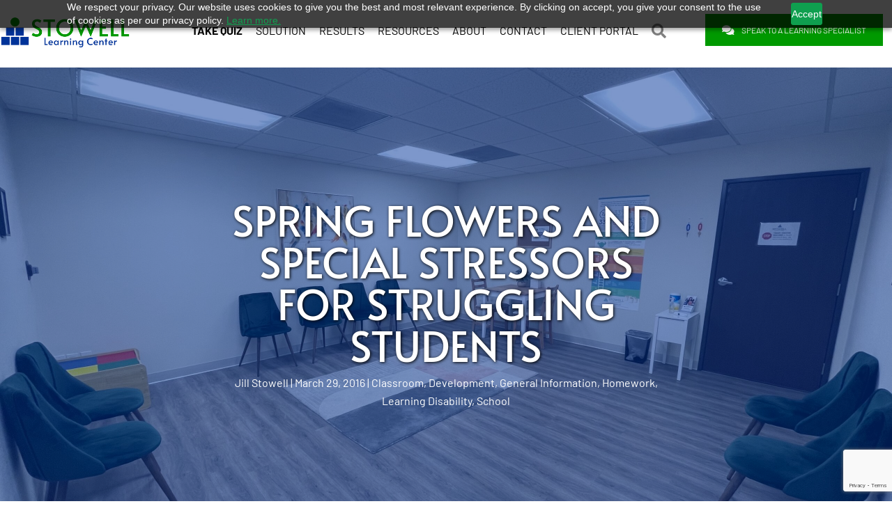

--- FILE ---
content_type: text/html; charset=UTF-8
request_url: https://stowellcenter.com/2016/03/29/spring-flowers-and-special-stressors-for-struggling-students/
body_size: 51949
content:
<!DOCTYPE html>
<html lang="en-US" prefix="og: https://ogp.me/ns#">
<head>
<meta charset="UTF-8" />
<script>
var gform;gform||(document.addEventListener("gform_main_scripts_loaded",function(){gform.scriptsLoaded=!0}),document.addEventListener("gform/theme/scripts_loaded",function(){gform.themeScriptsLoaded=!0}),window.addEventListener("DOMContentLoaded",function(){gform.domLoaded=!0}),gform={domLoaded:!1,scriptsLoaded:!1,themeScriptsLoaded:!1,isFormEditor:()=>"function"==typeof InitializeEditor,callIfLoaded:function(o){return!(!gform.domLoaded||!gform.scriptsLoaded||!gform.themeScriptsLoaded&&!gform.isFormEditor()||(gform.isFormEditor()&&console.warn("The use of gform.initializeOnLoaded() is deprecated in the form editor context and will be removed in Gravity Forms 3.1."),o(),0))},initializeOnLoaded:function(o){gform.callIfLoaded(o)||(document.addEventListener("gform_main_scripts_loaded",()=>{gform.scriptsLoaded=!0,gform.callIfLoaded(o)}),document.addEventListener("gform/theme/scripts_loaded",()=>{gform.themeScriptsLoaded=!0,gform.callIfLoaded(o)}),window.addEventListener("DOMContentLoaded",()=>{gform.domLoaded=!0,gform.callIfLoaded(o)}))},hooks:{action:{},filter:{}},addAction:function(o,r,e,t){gform.addHook("action",o,r,e,t)},addFilter:function(o,r,e,t){gform.addHook("filter",o,r,e,t)},doAction:function(o){gform.doHook("action",o,arguments)},applyFilters:function(o){return gform.doHook("filter",o,arguments)},removeAction:function(o,r){gform.removeHook("action",o,r)},removeFilter:function(o,r,e){gform.removeHook("filter",o,r,e)},addHook:function(o,r,e,t,n){null==gform.hooks[o][r]&&(gform.hooks[o][r]=[]);var d=gform.hooks[o][r];null==n&&(n=r+"_"+d.length),gform.hooks[o][r].push({tag:n,callable:e,priority:t=null==t?10:t})},doHook:function(r,o,e){var t;if(e=Array.prototype.slice.call(e,1),null!=gform.hooks[r][o]&&((o=gform.hooks[r][o]).sort(function(o,r){return o.priority-r.priority}),o.forEach(function(o){"function"!=typeof(t=o.callable)&&(t=window[t]),"action"==r?t.apply(null,e):e[0]=t.apply(null,e)})),"filter"==r)return e[0]},removeHook:function(o,r,t,n){var e;null!=gform.hooks[o][r]&&(e=(e=gform.hooks[o][r]).filter(function(o,r,e){return!!(null!=n&&n!=o.tag||null!=t&&t!=o.priority)}),gform.hooks[o][r]=e)}});
</script>

<meta name='viewport' content='width=device-width, initial-scale=1.0' />
<meta http-equiv='X-UA-Compatible' content='IE=edge' />
<link rel="profile" href="https://gmpg.org/xfn/11" />

<!-- Search Engine Optimization by Rank Math - https://rankmath.com/ -->
<title>Spring Flowers and Special Stressors for Struggling Students | Stowell Learning Center</title>
<link data-rocket-preload as="style" href="https://fonts.googleapis.com/css?family=Barlow%3A700%2C400%2C300%7CAlata%3A400%7COpen%20Sans%3A400%2C700&#038;display=swap" rel="preload">
<link href="https://fonts.googleapis.com/css?family=Barlow%3A700%2C400%2C300%7CAlata%3A400%7COpen%20Sans%3A400%2C700&#038;display=swap" media="print" onload="this.media=&#039;all&#039;" rel="stylesheet">
<style id="wpr-usedcss">img:is([sizes=auto i],[sizes^="auto," i]){contain-intrinsic-size:3000px 1500px}img.emoji{display:inline!important;border:none!important;box-shadow:none!important;height:1em!important;width:1em!important;margin:0 .07em!important;vertical-align:-.1em!important;background:0 0!important;padding:0!important}:where(.wp-block-button__link){border-radius:9999px;box-shadow:none;padding:calc(.667em + 2px) calc(1.333em + 2px);text-decoration:none}:root :where(.wp-block-button .wp-block-button__link.is-style-outline),:root :where(.wp-block-button.is-style-outline>.wp-block-button__link){border:2px solid;padding:.667em 1.333em}:root :where(.wp-block-button .wp-block-button__link.is-style-outline:not(.has-text-color)),:root :where(.wp-block-button.is-style-outline>.wp-block-button__link:not(.has-text-color)){color:currentColor}:root :where(.wp-block-button .wp-block-button__link.is-style-outline:not(.has-background)),:root :where(.wp-block-button.is-style-outline>.wp-block-button__link:not(.has-background)){background-color:initial;background-image:none}:where(.wp-block-calendar table:not(.has-background) th){background:#ddd}:where(.wp-block-columns){margin-bottom:1.75em}:where(.wp-block-columns.has-background){padding:1.25em 2.375em}:where(.wp-block-post-comments input[type=submit]){border:none}:where(.wp-block-cover-image:not(.has-text-color)),:where(.wp-block-cover:not(.has-text-color)){color:#fff}:where(.wp-block-cover-image.is-light:not(.has-text-color)),:where(.wp-block-cover.is-light:not(.has-text-color)){color:#000}:root :where(.wp-block-cover h1:not(.has-text-color)),:root :where(.wp-block-cover h2:not(.has-text-color)),:root :where(.wp-block-cover h3:not(.has-text-color)),:root :where(.wp-block-cover h4:not(.has-text-color)),:root :where(.wp-block-cover h5:not(.has-text-color)),:root :where(.wp-block-cover h6:not(.has-text-color)),:root :where(.wp-block-cover p:not(.has-text-color)){color:inherit}:where(.wp-block-file){margin-bottom:1.5em}:where(.wp-block-file__button){border-radius:2em;display:inline-block;padding:.5em 1em}:where(.wp-block-file__button):is(a):active,:where(.wp-block-file__button):is(a):focus,:where(.wp-block-file__button):is(a):hover,:where(.wp-block-file__button):is(a):visited{box-shadow:none;color:#fff;opacity:.85;text-decoration:none}:where(.wp-block-group.wp-block-group-is-layout-constrained){position:relative}:root :where(.wp-block-image.is-style-rounded img,.wp-block-image .is-style-rounded img){border-radius:9999px}:where(.wp-block-latest-comments:not([style*=line-height] .wp-block-latest-comments__comment)){line-height:1.1}:where(.wp-block-latest-comments:not([style*=line-height] .wp-block-latest-comments__comment-excerpt p)){line-height:1.8}:root :where(.wp-block-latest-posts.is-grid){padding:0}:root :where(.wp-block-latest-posts.wp-block-latest-posts__list){padding-left:0}ol,ul{box-sizing:border-box}:root :where(.wp-block-list.has-background){padding:1.25em 2.375em}:where(.wp-block-navigation.has-background .wp-block-navigation-item a:not(.wp-element-button)),:where(.wp-block-navigation.has-background .wp-block-navigation-submenu a:not(.wp-element-button)){padding:.5em 1em}:where(.wp-block-navigation .wp-block-navigation__submenu-container .wp-block-navigation-item a:not(.wp-element-button)),:where(.wp-block-navigation .wp-block-navigation__submenu-container .wp-block-navigation-submenu a:not(.wp-element-button)),:where(.wp-block-navigation .wp-block-navigation__submenu-container .wp-block-navigation-submenu button.wp-block-navigation-item__content),:where(.wp-block-navigation .wp-block-navigation__submenu-container .wp-block-pages-list__item button.wp-block-navigation-item__content){padding:.5em 1em}:root :where(p.has-background){padding:1.25em 2.375em}:where(p.has-text-color:not(.has-link-color)) a{color:inherit}:where(.wp-block-post-comments-form) input:not([type=submit]),:where(.wp-block-post-comments-form) textarea{border:1px solid #949494;font-family:inherit;font-size:1em}:where(.wp-block-post-comments-form) input:where(:not([type=submit]):not([type=checkbox])),:where(.wp-block-post-comments-form) textarea{padding:calc(.667em + 2px)}:where(.wp-block-post-excerpt){box-sizing:border-box;margin-bottom:var(--wp--style--block-gap);margin-top:var(--wp--style--block-gap)}:where(.wp-block-preformatted.has-background){padding:1.25em 2.375em}:where(.wp-block-search__button){border:1px solid #ccc;padding:6px 10px}:where(.wp-block-search__input){font-family:inherit;font-size:inherit;font-style:inherit;font-weight:inherit;letter-spacing:inherit;line-height:inherit;text-transform:inherit}:where(.wp-block-search__button-inside .wp-block-search__inside-wrapper){border:1px solid #949494;box-sizing:border-box;padding:4px}:where(.wp-block-search__button-inside .wp-block-search__inside-wrapper) .wp-block-search__input{border:none;border-radius:0;padding:0 4px}:where(.wp-block-search__button-inside .wp-block-search__inside-wrapper) .wp-block-search__input:focus{outline:0}:where(.wp-block-search__button-inside .wp-block-search__inside-wrapper) :where(.wp-block-search__button){padding:4px 8px}:root :where(.wp-block-separator.is-style-dots){height:auto;line-height:1;text-align:center}:root :where(.wp-block-separator.is-style-dots):before{color:currentColor;content:"···";font-family:serif;font-size:1.5em;letter-spacing:2em;padding-left:2em}:root :where(.wp-block-site-logo.is-style-rounded){border-radius:9999px}:where(.wp-block-social-links:not(.is-style-logos-only)) .wp-social-link{background-color:#f0f0f0;color:#444}:where(.wp-block-social-links:not(.is-style-logos-only)) .wp-social-link-amazon{background-color:#f90;color:#fff}:where(.wp-block-social-links:not(.is-style-logos-only)) .wp-social-link-bandcamp{background-color:#1ea0c3;color:#fff}:where(.wp-block-social-links:not(.is-style-logos-only)) .wp-social-link-behance{background-color:#0757fe;color:#fff}:where(.wp-block-social-links:not(.is-style-logos-only)) .wp-social-link-bluesky{background-color:#0a7aff;color:#fff}:where(.wp-block-social-links:not(.is-style-logos-only)) .wp-social-link-codepen{background-color:#1e1f26;color:#fff}:where(.wp-block-social-links:not(.is-style-logos-only)) .wp-social-link-deviantart{background-color:#02e49b;color:#fff}:where(.wp-block-social-links:not(.is-style-logos-only)) .wp-social-link-discord{background-color:#5865f2;color:#fff}:where(.wp-block-social-links:not(.is-style-logos-only)) .wp-social-link-dribbble{background-color:#e94c89;color:#fff}:where(.wp-block-social-links:not(.is-style-logos-only)) .wp-social-link-dropbox{background-color:#4280ff;color:#fff}:where(.wp-block-social-links:not(.is-style-logos-only)) .wp-social-link-etsy{background-color:#f45800;color:#fff}:where(.wp-block-social-links:not(.is-style-logos-only)) .wp-social-link-facebook{background-color:#0866ff;color:#fff}:where(.wp-block-social-links:not(.is-style-logos-only)) .wp-social-link-fivehundredpx{background-color:#000;color:#fff}:where(.wp-block-social-links:not(.is-style-logos-only)) .wp-social-link-flickr{background-color:#0461dd;color:#fff}:where(.wp-block-social-links:not(.is-style-logos-only)) .wp-social-link-foursquare{background-color:#e65678;color:#fff}:where(.wp-block-social-links:not(.is-style-logos-only)) .wp-social-link-github{background-color:#24292d;color:#fff}:where(.wp-block-social-links:not(.is-style-logos-only)) .wp-social-link-goodreads{background-color:#eceadd;color:#382110}:where(.wp-block-social-links:not(.is-style-logos-only)) .wp-social-link-google{background-color:#ea4434;color:#fff}:where(.wp-block-social-links:not(.is-style-logos-only)) .wp-social-link-gravatar{background-color:#1d4fc4;color:#fff}:where(.wp-block-social-links:not(.is-style-logos-only)) .wp-social-link-instagram{background-color:#f00075;color:#fff}:where(.wp-block-social-links:not(.is-style-logos-only)) .wp-social-link-lastfm{background-color:#e21b24;color:#fff}:where(.wp-block-social-links:not(.is-style-logos-only)) .wp-social-link-linkedin{background-color:#0d66c2;color:#fff}:where(.wp-block-social-links:not(.is-style-logos-only)) .wp-social-link-mastodon{background-color:#3288d4;color:#fff}:where(.wp-block-social-links:not(.is-style-logos-only)) .wp-social-link-medium{background-color:#000;color:#fff}:where(.wp-block-social-links:not(.is-style-logos-only)) .wp-social-link-meetup{background-color:#f6405f;color:#fff}:where(.wp-block-social-links:not(.is-style-logos-only)) .wp-social-link-patreon{background-color:#000;color:#fff}:where(.wp-block-social-links:not(.is-style-logos-only)) .wp-social-link-pinterest{background-color:#e60122;color:#fff}:where(.wp-block-social-links:not(.is-style-logos-only)) .wp-social-link-pocket{background-color:#ef4155;color:#fff}:where(.wp-block-social-links:not(.is-style-logos-only)) .wp-social-link-reddit{background-color:#ff4500;color:#fff}:where(.wp-block-social-links:not(.is-style-logos-only)) .wp-social-link-skype{background-color:#0478d7;color:#fff}:where(.wp-block-social-links:not(.is-style-logos-only)) .wp-social-link-snapchat{background-color:#fefc00;color:#fff;stroke:#000}:where(.wp-block-social-links:not(.is-style-logos-only)) .wp-social-link-soundcloud{background-color:#ff5600;color:#fff}:where(.wp-block-social-links:not(.is-style-logos-only)) .wp-social-link-spotify{background-color:#1bd760;color:#fff}:where(.wp-block-social-links:not(.is-style-logos-only)) .wp-social-link-telegram{background-color:#2aabee;color:#fff}:where(.wp-block-social-links:not(.is-style-logos-only)) .wp-social-link-threads{background-color:#000;color:#fff}:where(.wp-block-social-links:not(.is-style-logos-only)) .wp-social-link-tiktok{background-color:#000;color:#fff}:where(.wp-block-social-links:not(.is-style-logos-only)) .wp-social-link-tumblr{background-color:#011835;color:#fff}:where(.wp-block-social-links:not(.is-style-logos-only)) .wp-social-link-twitch{background-color:#6440a4;color:#fff}:where(.wp-block-social-links:not(.is-style-logos-only)) .wp-social-link-twitter{background-color:#1da1f2;color:#fff}:where(.wp-block-social-links:not(.is-style-logos-only)) .wp-social-link-vimeo{background-color:#1eb7ea;color:#fff}:where(.wp-block-social-links:not(.is-style-logos-only)) .wp-social-link-vk{background-color:#4680c2;color:#fff}:where(.wp-block-social-links:not(.is-style-logos-only)) .wp-social-link-wordpress{background-color:#3499cd;color:#fff}:where(.wp-block-social-links:not(.is-style-logos-only)) .wp-social-link-whatsapp{background-color:#25d366;color:#fff}:where(.wp-block-social-links:not(.is-style-logos-only)) .wp-social-link-x{background-color:#000;color:#fff}:where(.wp-block-social-links:not(.is-style-logos-only)) .wp-social-link-yelp{background-color:#d32422;color:#fff}:where(.wp-block-social-links:not(.is-style-logos-only)) .wp-social-link-youtube{background-color:red;color:#fff}:where(.wp-block-social-links.is-style-logos-only) .wp-social-link{background:0 0}:where(.wp-block-social-links.is-style-logos-only) .wp-social-link svg{height:1.25em;width:1.25em}:where(.wp-block-social-links.is-style-logos-only) .wp-social-link-amazon{color:#f90}:where(.wp-block-social-links.is-style-logos-only) .wp-social-link-bandcamp{color:#1ea0c3}:where(.wp-block-social-links.is-style-logos-only) .wp-social-link-behance{color:#0757fe}:where(.wp-block-social-links.is-style-logos-only) .wp-social-link-bluesky{color:#0a7aff}:where(.wp-block-social-links.is-style-logos-only) .wp-social-link-codepen{color:#1e1f26}:where(.wp-block-social-links.is-style-logos-only) .wp-social-link-deviantart{color:#02e49b}:where(.wp-block-social-links.is-style-logos-only) .wp-social-link-discord{color:#5865f2}:where(.wp-block-social-links.is-style-logos-only) .wp-social-link-dribbble{color:#e94c89}:where(.wp-block-social-links.is-style-logos-only) .wp-social-link-dropbox{color:#4280ff}:where(.wp-block-social-links.is-style-logos-only) .wp-social-link-etsy{color:#f45800}:where(.wp-block-social-links.is-style-logos-only) .wp-social-link-facebook{color:#0866ff}:where(.wp-block-social-links.is-style-logos-only) .wp-social-link-fivehundredpx{color:#000}:where(.wp-block-social-links.is-style-logos-only) .wp-social-link-flickr{color:#0461dd}:where(.wp-block-social-links.is-style-logos-only) .wp-social-link-foursquare{color:#e65678}:where(.wp-block-social-links.is-style-logos-only) .wp-social-link-github{color:#24292d}:where(.wp-block-social-links.is-style-logos-only) .wp-social-link-goodreads{color:#382110}:where(.wp-block-social-links.is-style-logos-only) .wp-social-link-google{color:#ea4434}:where(.wp-block-social-links.is-style-logos-only) .wp-social-link-gravatar{color:#1d4fc4}:where(.wp-block-social-links.is-style-logos-only) .wp-social-link-instagram{color:#f00075}:where(.wp-block-social-links.is-style-logos-only) .wp-social-link-lastfm{color:#e21b24}:where(.wp-block-social-links.is-style-logos-only) .wp-social-link-linkedin{color:#0d66c2}:where(.wp-block-social-links.is-style-logos-only) .wp-social-link-mastodon{color:#3288d4}:where(.wp-block-social-links.is-style-logos-only) .wp-social-link-medium{color:#000}:where(.wp-block-social-links.is-style-logos-only) .wp-social-link-meetup{color:#f6405f}:where(.wp-block-social-links.is-style-logos-only) .wp-social-link-patreon{color:#000}:where(.wp-block-social-links.is-style-logos-only) .wp-social-link-pinterest{color:#e60122}:where(.wp-block-social-links.is-style-logos-only) .wp-social-link-pocket{color:#ef4155}:where(.wp-block-social-links.is-style-logos-only) .wp-social-link-reddit{color:#ff4500}:where(.wp-block-social-links.is-style-logos-only) .wp-social-link-skype{color:#0478d7}:where(.wp-block-social-links.is-style-logos-only) .wp-social-link-snapchat{color:#fff;stroke:#000}:where(.wp-block-social-links.is-style-logos-only) .wp-social-link-soundcloud{color:#ff5600}:where(.wp-block-social-links.is-style-logos-only) .wp-social-link-spotify{color:#1bd760}:where(.wp-block-social-links.is-style-logos-only) .wp-social-link-telegram{color:#2aabee}:where(.wp-block-social-links.is-style-logos-only) .wp-social-link-threads{color:#000}:where(.wp-block-social-links.is-style-logos-only) .wp-social-link-tiktok{color:#000}:where(.wp-block-social-links.is-style-logos-only) .wp-social-link-tumblr{color:#011835}:where(.wp-block-social-links.is-style-logos-only) .wp-social-link-twitch{color:#6440a4}:where(.wp-block-social-links.is-style-logos-only) .wp-social-link-twitter{color:#1da1f2}:where(.wp-block-social-links.is-style-logos-only) .wp-social-link-vimeo{color:#1eb7ea}:where(.wp-block-social-links.is-style-logos-only) .wp-social-link-vk{color:#4680c2}:where(.wp-block-social-links.is-style-logos-only) .wp-social-link-whatsapp{color:#25d366}:where(.wp-block-social-links.is-style-logos-only) .wp-social-link-wordpress{color:#3499cd}:where(.wp-block-social-links.is-style-logos-only) .wp-social-link-x{color:#000}:where(.wp-block-social-links.is-style-logos-only) .wp-social-link-yelp{color:#d32422}:where(.wp-block-social-links.is-style-logos-only) .wp-social-link-youtube{color:red}:root :where(.wp-block-social-links .wp-social-link a){padding:.25em}:root :where(.wp-block-social-links.is-style-logos-only .wp-social-link a){padding:0}:root :where(.wp-block-social-links.is-style-pill-shape .wp-social-link a){padding-left:.6666666667em;padding-right:.6666666667em}:root :where(.wp-block-tag-cloud.is-style-outline){display:flex;flex-wrap:wrap;gap:1ch}:root :where(.wp-block-tag-cloud.is-style-outline a){border:1px solid;font-size:unset!important;margin-right:0;padding:1ch 2ch;text-decoration:none!important}:root :where(.wp-block-table-of-contents){box-sizing:border-box}:where(.wp-block-term-description){box-sizing:border-box;margin-bottom:var(--wp--style--block-gap);margin-top:var(--wp--style--block-gap)}:where(pre.wp-block-verse){font-family:inherit}:root{--wp--preset--font-size--normal:16px;--wp--preset--font-size--huge:42px}.aligncenter{clear:both}.screen-reader-text{border:0;clip-path:inset(50%);height:1px;margin:-1px;overflow:hidden;padding:0;position:absolute;width:1px;word-wrap:normal!important}.screen-reader-text:focus{background-color:#ddd;clip-path:none;color:#444;display:block;font-size:1em;height:auto;left:5px;line-height:normal;padding:15px 23px 14px;text-decoration:none;top:5px;width:auto;z-index:100000}html :where(.has-border-color){border-style:solid}html :where([style*=border-top-color]){border-top-style:solid}html :where([style*=border-right-color]){border-right-style:solid}html :where([style*=border-bottom-color]){border-bottom-style:solid}html :where([style*=border-left-color]){border-left-style:solid}html :where([style*=border-width]){border-style:solid}html :where([style*=border-top-width]){border-top-style:solid}html :where([style*=border-right-width]){border-right-style:solid}html :where([style*=border-bottom-width]){border-bottom-style:solid}html :where([style*=border-left-width]){border-left-style:solid}html :where(img[class*=wp-image-]){height:auto;max-width:100%}:where(figure){margin:0 0 1em}html :where(.is-position-sticky){--wp-admin--admin-bar--position-offset:var(--wp-admin--admin-bar--height,0px)}@media screen and (max-width:600px){html :where(.is-position-sticky){--wp-admin--admin-bar--position-offset:0px}}:root :where(.wp-block-image figcaption){color:#555;font-size:13px;text-align:center}:where(.wp-block-group.has-background){padding:1.25em 2.375em}:root :where(.wp-block-template-part.has-background){margin-bottom:0;margin-top:0;padding:1.25em 2.375em}:root{--wp--preset--aspect-ratio--square:1;--wp--preset--aspect-ratio--4-3:4/3;--wp--preset--aspect-ratio--3-4:3/4;--wp--preset--aspect-ratio--3-2:3/2;--wp--preset--aspect-ratio--2-3:2/3;--wp--preset--aspect-ratio--16-9:16/9;--wp--preset--aspect-ratio--9-16:9/16;--wp--preset--color--black:#000000;--wp--preset--color--cyan-bluish-gray:#abb8c3;--wp--preset--color--white:#ffffff;--wp--preset--color--pale-pink:#f78da7;--wp--preset--color--vivid-red:#cf2e2e;--wp--preset--color--luminous-vivid-orange:#ff6900;--wp--preset--color--luminous-vivid-amber:#fcb900;--wp--preset--color--light-green-cyan:#7bdcb5;--wp--preset--color--vivid-green-cyan:#00d084;--wp--preset--color--pale-cyan-blue:#8ed1fc;--wp--preset--color--vivid-cyan-blue:#0693e3;--wp--preset--color--vivid-purple:#9b51e0;--wp--preset--color--fl-heading-text:#000000;--wp--preset--color--fl-body-bg:#ffffff;--wp--preset--color--fl-body-text:#000000;--wp--preset--color--fl-accent:#009900;--wp--preset--color--fl-accent-hover:#003399;--wp--preset--color--fl-topbar-bg:#ffffff;--wp--preset--color--fl-topbar-text:#757575;--wp--preset--color--fl-topbar-link:#2b7bb9;--wp--preset--color--fl-topbar-hover:#2b7bb9;--wp--preset--color--fl-header-bg:#ffffff;--wp--preset--color--fl-header-text:#757575;--wp--preset--color--fl-header-link:#757575;--wp--preset--color--fl-header-hover:#2b7bb9;--wp--preset--color--fl-nav-bg:#ffffff;--wp--preset--color--fl-nav-link:#757575;--wp--preset--color--fl-nav-hover:#2b7bb9;--wp--preset--color--fl-content-bg:#ffffff;--wp--preset--color--fl-footer-widgets-bg:#ffffff;--wp--preset--color--fl-footer-widgets-text:#757575;--wp--preset--color--fl-footer-widgets-link:#2b7bb9;--wp--preset--color--fl-footer-widgets-hover:#2b7bb9;--wp--preset--color--fl-footer-bg:#ffffff;--wp--preset--color--fl-footer-text:#757575;--wp--preset--color--fl-footer-link:#2b7bb9;--wp--preset--color--fl-footer-hover:#2b7bb9;--wp--preset--gradient--vivid-cyan-blue-to-vivid-purple:linear-gradient(135deg,rgba(6, 147, 227, 1) 0%,rgb(155, 81, 224) 100%);--wp--preset--gradient--light-green-cyan-to-vivid-green-cyan:linear-gradient(135deg,rgb(122, 220, 180) 0%,rgb(0, 208, 130) 100%);--wp--preset--gradient--luminous-vivid-amber-to-luminous-vivid-orange:linear-gradient(135deg,rgba(252, 185, 0, 1) 0%,rgba(255, 105, 0, 1) 100%);--wp--preset--gradient--luminous-vivid-orange-to-vivid-red:linear-gradient(135deg,rgba(255, 105, 0, 1) 0%,rgb(207, 46, 46) 100%);--wp--preset--gradient--very-light-gray-to-cyan-bluish-gray:linear-gradient(135deg,rgb(238, 238, 238) 0%,rgb(169, 184, 195) 100%);--wp--preset--gradient--cool-to-warm-spectrum:linear-gradient(135deg,rgb(74, 234, 220) 0%,rgb(151, 120, 209) 20%,rgb(207, 42, 186) 40%,rgb(238, 44, 130) 60%,rgb(251, 105, 98) 80%,rgb(254, 248, 76) 100%);--wp--preset--gradient--blush-light-purple:linear-gradient(135deg,rgb(255, 206, 236) 0%,rgb(152, 150, 240) 100%);--wp--preset--gradient--blush-bordeaux:linear-gradient(135deg,rgb(254, 205, 165) 0%,rgb(254, 45, 45) 50%,rgb(107, 0, 62) 100%);--wp--preset--gradient--luminous-dusk:linear-gradient(135deg,rgb(255, 203, 112) 0%,rgb(199, 81, 192) 50%,rgb(65, 88, 208) 100%);--wp--preset--gradient--pale-ocean:linear-gradient(135deg,rgb(255, 245, 203) 0%,rgb(182, 227, 212) 50%,rgb(51, 167, 181) 100%);--wp--preset--gradient--electric-grass:linear-gradient(135deg,rgb(202, 248, 128) 0%,rgb(113, 206, 126) 100%);--wp--preset--gradient--midnight:linear-gradient(135deg,rgb(2, 3, 129) 0%,rgb(40, 116, 252) 100%);--wp--preset--font-size--small:13px;--wp--preset--font-size--medium:20px;--wp--preset--font-size--large:36px;--wp--preset--font-size--x-large:42px;--wp--preset--spacing--20:0.44rem;--wp--preset--spacing--30:0.67rem;--wp--preset--spacing--40:1rem;--wp--preset--spacing--50:1.5rem;--wp--preset--spacing--60:2.25rem;--wp--preset--spacing--70:3.38rem;--wp--preset--spacing--80:5.06rem;--wp--preset--shadow--natural:6px 6px 9px rgba(0, 0, 0, .2);--wp--preset--shadow--deep:12px 12px 50px rgba(0, 0, 0, .4);--wp--preset--shadow--sharp:6px 6px 0px rgba(0, 0, 0, .2);--wp--preset--shadow--outlined:6px 6px 0px -3px rgba(255, 255, 255, 1),6px 6px rgba(0, 0, 0, 1);--wp--preset--shadow--crisp:6px 6px 0px rgba(0, 0, 0, 1)}:where(.is-layout-flex){gap:.5em}:where(.is-layout-grid){gap:.5em}:where(.wp-block-post-template.is-layout-flex){gap:1.25em}:where(.wp-block-post-template.is-layout-grid){gap:1.25em}:where(.wp-block-columns.is-layout-flex){gap:2em}:where(.wp-block-columns.is-layout-grid){gap:2em}:root :where(.wp-block-pullquote){font-size:1.5em;line-height:1.6}.bootstrap-yop figcaption,.bootstrap-yop figure,.bootstrap-yop footer,.bootstrap-yop header,.bootstrap-yop main,.bootstrap-yop nav{display:block}.bootstrap-yop audio,.bootstrap-yop canvas,.bootstrap-yop video{display:inline-block}.bootstrap-yop audio:not([controls]){display:none;height:0}.bootstrap-yop [hidden],.bootstrap-yop template{display:none}.bootstrap-yop html{-webkit-text-size-adjust:100%;-ms-text-size-adjust:100%;margin:0}.bootstrap-yop a{background:0 0}.bootstrap-yop a:focus{outline:dotted thin}.bootstrap-yop a:active,.bootstrap-yop a:hover{outline:0}.bootstrap-yop h1{margin:.67em 0;font-size:2em}.bootstrap-yop b,.bootstrap-yop strong{font-weight:700}.bootstrap-yop code{font-family:monospace,serif;font-size:1em}.bootstrap-yop small{font-size:80%}.bootstrap-yop img{border:0}.bootstrap-yop svg:not(:root){overflow:hidden}.bootstrap-yop figure{margin:0}.bootstrap-yop fieldset{padding:.35em .625em .75em;margin:0 2px;border:1px solid silver}.bootstrap-yop legend{padding:0;border:0}.bootstrap-yop button,.bootstrap-yop input,.bootstrap-yop select,.bootstrap-yop textarea{margin:0;font-size:100%}.bootstrap-yop button,.bootstrap-yop input{line-height:normal}.bootstrap-yop button,.bootstrap-yop select{text-transform:none}.bootstrap-yop button,.bootstrap-yop html input[type=button],.bootstrap-yop input[type=submit]{cursor:pointer;-webkit-appearance:button}.bootstrap-yop button[disabled],.bootstrap-yop html input[disabled]{cursor:default}.bootstrap-yop input[type=checkbox],.bootstrap-yop input[type=radio]{padding:0;box-sizing:border-box}.bootstrap-yop input[type=search]{-webkit-box-sizing:content-box;-moz-box-sizing:content-box;box-sizing:content-box;-webkit-appearance:textfield}.bootstrap-yop input[type=search]::-webkit-search-cancel-button,.bootstrap-yop input[type=search]::-webkit-search-decoration{-webkit-appearance:none}.bootstrap-yop button::-moz-focus-inner,.bootstrap-yop input::-moz-focus-inner{padding:0;border:0}.bootstrap-yop textarea{overflow:auto;vertical-align:top}.bootstrap-yop table{border-collapse:collapse;border-spacing:0}@media print{.bootstrap-yop *{color:#000!important;text-shadow:none!important;background:0 0!important;box-shadow:none!important}.bootstrap-yop a,.bootstrap-yop a:visited{text-decoration:underline}.bootstrap-yop a[href]:after{content:" (" attr(href) ")"}.bootstrap-yop a[href^="#"]:after,.bootstrap-yop a[href^="javascript:"]:after{content:""}.bootstrap-yop img,.bootstrap-yop tr{page-break-inside:avoid}.bootstrap-yop img{max-width:100%!important}@page{margin:2cm .5cm}.bootstrap-yop h2,.bootstrap-yop h3,.bootstrap-yop p{orphans:3;widows:3}.bootstrap-yop h2,.bootstrap-yop h3{page-break-after:avoid}.bootstrap-yop select{background:#fff!important}.bootstrap-yop .label{border:1px solid #000}.bootstrap-yop .table{border-collapse:collapse!important}}.bootstrap-yop *,.bootstrap-yop :after,.bootstrap-yop :before{-webkit-box-sizing:border-box;-moz-box-sizing:border-box;box-sizing:border-box}.bootstrap-yop html{font-size:62.5%;-webkit-tap-highlight-color:transparent}.bootstrap-yop body{font-size:14px;line-height:1.428571429;color:#333;background-color:#fff}.bootstrap-yop a{color:#428bca;text-decoration:none}.bootstrap-yop a:focus,.bootstrap-yop a:hover{color:#2a6496;text-decoration:underline}.bootstrap-yop a:focus{outline:dotted thin;outline:-webkit-focus-ring-color auto 5px;outline-offset:-2px}.bootstrap-yop img{vertical-align:middle}.bootstrap-yop .sr-only{position:absolute;width:1px;height:1px;padding:0;margin:-1px;overflow:hidden;clip:rect(0,0,0,0);border:0}.bootstrap-yop h1,.bootstrap-yop h2,.bootstrap-yop h3,.bootstrap-yop h5{font-weight:500;line-height:1.1;color:inherit}.bootstrap-yop h1 .small,.bootstrap-yop h1 small,.bootstrap-yop h2 .small,.bootstrap-yop h2 small,.bootstrap-yop h3 .small,.bootstrap-yop h3 small,.bootstrap-yop h5 .small,.bootstrap-yop h5 small{font-weight:400;line-height:1;color:#999}.bootstrap-yop h1,.bootstrap-yop h2,.bootstrap-yop h3{margin-top:20px;margin-bottom:10px}.bootstrap-yop h1 .small,.bootstrap-yop h1 small,.bootstrap-yop h2 .small,.bootstrap-yop h2 small,.bootstrap-yop h3 .small,.bootstrap-yop h3 small{font-size:65%}.bootstrap-yop h5{margin-top:10px;margin-bottom:10px}.bootstrap-yop h5 .small,.bootstrap-yop h5 small{font-size:75%}.bootstrap-yop h1{font-size:36px}.bootstrap-yop h2{font-size:30px}.bootstrap-yop h3{font-size:24px}.bootstrap-yop h5{font-size:14px}.bootstrap-yop p{margin:0 0 10px}.bootstrap-yop .small,.bootstrap-yop small{font-size:85%}.bootstrap-yop cite{font-style:normal}.bootstrap-yop ol,.bootstrap-yop ul{margin-top:0;margin-bottom:10px}.bootstrap-yop ol ol,.bootstrap-yop ol ul,.bootstrap-yop ul ol,.bootstrap-yop ul ul{margin-bottom:0}.bootstrap-yop dl{margin-top:0;margin-bottom:20px}.bootstrap-yop dt{line-height:1.428571429}.bootstrap-yop dt{font-weight:700}.bootstrap-yop address{margin-bottom:20px;font-style:normal;line-height:1.428571429}.bootstrap-yop code{font-family:Menlo,Monaco,Consolas,"Courier New",monospace}.bootstrap-yop code{padding:2px 4px;font-size:90%;color:#c7254e;white-space:nowrap;background-color:#f9f2f4;border-radius:4px}.bootstrap-yop .container{padding-right:15px;padding-left:15px;margin-right:auto;margin-left:auto}.bootstrap-yop .container:after,.bootstrap-yop .container:before{display:table;content:" "}.bootstrap-yop .container:after{clear:both}@media (min-width:768px){.bootstrap-yop .container{width:750px}}@media (min-width:992px){.bootstrap-yop .container{width:970px}}@media (min-width:1200px){.bootstrap-yop .container{width:1170px}}.bootstrap-yop .row{margin-right:-15px;margin-left:-15px}.bootstrap-yop .row:after,.bootstrap-yop .row:before{display:table;content:" "}.bootstrap-yop .row:after{clear:both}.bootstrap-yop .col-md-1,.bootstrap-yop .col-md-2,.bootstrap-yop .col-md-3,.bootstrap-yop .col-md-4,.bootstrap-yop .col-md-6,.bootstrap-yop .col-sm-6,.bootstrap-yop .col-xs-6{position:relative;min-height:1px;padding-right:15px;padding-left:15px}.bootstrap-yop .col-xs-6{float:left}.bootstrap-yop .col-xs-6{width:50%}@media (min-width:768px){.bootstrap-yop .col-sm-6{float:left}.bootstrap-yop .col-sm-6{width:50%}}@media (min-width:992px){.bootstrap-yop .col-md-1,.bootstrap-yop .col-md-2,.bootstrap-yop .col-md-3,.bootstrap-yop .col-md-4,.bootstrap-yop .col-md-6{float:left}.bootstrap-yop .col-md-6{width:50%}.bootstrap-yop .col-md-4{width:33.33333333333333%}.bootstrap-yop .col-md-3{width:25%}.bootstrap-yop .col-md-2{width:16.666666666666664%}.bootstrap-yop .col-md-1{width:8.333333333333332%}}.bootstrap-yop table{max-width:100%;background-color:transparent}.bootstrap-yop .table{width:100%;margin-bottom:20px}.bootstrap-yop .table>tbody+tbody{border-top:2px solid #ddd}.bootstrap-yop .table .table{background-color:#fff}.bootstrap-yop .table>tbody>tr>.active{background-color:#f5f5f5}.bootstrap-yop .table>tbody>tr>.success{background-color:#dff0d8}.bootstrap-yop .table>tbody>tr>.warning{background-color:#fcf8e3}.bootstrap-yop fieldset{padding:0;margin:0;border:0}.bootstrap-yop legend{display:block;width:100%;padding:0;margin-bottom:20px;font-size:21px;line-height:inherit;color:#333;border:0;border-bottom:1px solid #e5e5e5}.bootstrap-yop label{display:inline-block;margin-bottom:5px;font-weight:700}.bootstrap-yop input[type=search]{-webkit-box-sizing:border-box;-moz-box-sizing:border-box;box-sizing:border-box}.bootstrap-yop input[type=checkbox],.bootstrap-yop input[type=radio]{margin:4px 0 0;line-height:normal}.bootstrap-yop input[type=file]{display:block}.bootstrap-yop select[multiple],.bootstrap-yop select[size]{height:auto}.bootstrap-yop select optgroup{font-family:inherit;font-size:inherit;font-style:inherit}.bootstrap-yop input[type=checkbox]:focus,.bootstrap-yop input[type=file]:focus,.bootstrap-yop input[type=radio]:focus{outline:dotted thin;outline:-webkit-focus-ring-color auto 5px;outline-offset:-2px}.bootstrap-yop input[type=number]::-webkit-inner-spin-button,.bootstrap-yop input[type=number]::-webkit-outer-spin-button{height:auto}.bootstrap-yop .form-control{display:block;width:100%;height:34px;padding:6px 12px;font-size:14px;line-height:1.428571429;color:#555;vertical-align:middle;background-color:#fff;background-image:none;border:1px solid #ccc;border-radius:4px;-webkit-box-shadow:inset 0 1px 1px rgba(0,0,0,.075);box-shadow:inset 0 1px 1px rgba(0,0,0,.075);-webkit-transition:border-color .15s ease-in-out,box-shadow .15s ease-in-out;transition:border-color ease-in-out .15s,box-shadow ease-in-out .15s}.bootstrap-yop .form-control:focus{border-color:#66afe9;outline:0;-webkit-box-shadow:inset 0 1px 1px rgba(0,0,0,.075),0 0 8px rgba(102,175,233,.6);box-shadow:inset 0 1px 1px rgba(0,0,0,.075),0 0 8px rgba(102,175,233,.6)}.bootstrap-yop .form-control:-moz-placeholder{color:#999}.bootstrap-yop .form-control::-moz-placeholder{color:#999;opacity:1}.bootstrap-yop .form-control:-ms-input-placeholder{color:#999}.bootstrap-yop .form-control::-webkit-input-placeholder{color:#999}.bootstrap-yop .form-control[disabled],.bootstrap-yop .form-control[readonly],.bootstrap-yop fieldset[disabled] .form-control{cursor:not-allowed;background-color:#eee}.bootstrap-yop textarea.form-control{height:auto}.bootstrap-yop .checkbox,.bootstrap-yop .radio{display:block;min-height:20px;padding-left:20px;margin-top:10px;margin-bottom:10px;vertical-align:middle}.bootstrap-yop .checkbox label,.bootstrap-yop .radio label{display:inline;margin-bottom:0;font-weight:400;cursor:pointer}.bootstrap-yop .checkbox input[type=checkbox],.bootstrap-yop .radio input[type=radio]{float:left;margin-left:-20px}.bootstrap-yop .checkbox+.checkbox,.bootstrap-yop .radio+.radio{margin-top:-5px}.bootstrap-yop .checkbox[disabled],.bootstrap-yop .radio[disabled],.bootstrap-yop fieldset[disabled] .checkbox,.bootstrap-yop fieldset[disabled] .radio,.bootstrap-yop fieldset[disabled] input[type=checkbox],.bootstrap-yop fieldset[disabled] input[type=radio],.bootstrap-yop input[type=checkbox][disabled],.bootstrap-yop input[type=radio][disabled]{cursor:not-allowed}.bootstrap-yop .has-error .checkbox,.bootstrap-yop .has-error .radio{color:#a94442}.bootstrap-yop .has-error .form-control{border-color:#a94442;-webkit-box-shadow:inset 0 1px 1px rgba(0,0,0,.075);box-shadow:inset 0 1px 1px rgba(0,0,0,.075)}.bootstrap-yop .has-error .form-control:focus{border-color:#843534;-webkit-box-shadow:inset 0 1px 1px rgba(0,0,0,.075),0 0 6px #ce8483;box-shadow:inset 0 1px 1px rgba(0,0,0,.075),0 0 6px #ce8483}.bootstrap-yop .btn{display:inline-block;padding:6px 12px;margin-bottom:0;font-size:14px;font-weight:400;line-height:1.428571429;text-align:center;white-space:nowrap;vertical-align:middle;cursor:pointer;background-image:none;border:1px solid transparent;border-radius:4px;-webkit-user-select:none;-moz-user-select:none;-ms-user-select:none;-o-user-select:none;user-select:none}.bootstrap-yop .btn:focus{outline:dotted thin;outline:-webkit-focus-ring-color auto 5px;outline-offset:-2px}.bootstrap-yop .btn:focus,.bootstrap-yop .btn:hover{color:#333;text-decoration:none}.bootstrap-yop .btn.active,.bootstrap-yop .btn:active{background-image:none;outline:0;-webkit-box-shadow:inset 0 3px 5px rgba(0,0,0,.125);box-shadow:inset 0 3px 5px rgba(0,0,0,.125)}.bootstrap-yop .btn.disabled,.bootstrap-yop .btn[disabled],.bootstrap-yop fieldset[disabled] .btn{pointer-events:none;cursor:not-allowed;opacity:.65;-webkit-box-shadow:none;box-shadow:none}.bootstrap-yop .fade{opacity:0;-webkit-transition:opacity .15s linear;transition:opacity .15s linear}.bootstrap-yop .fade.in{opacity:1}.bootstrap-yop .collapse{display:none}.bootstrap-yop .collapse.in{display:block}.bootstrap-yop .collapsing{position:relative;height:0;overflow:hidden;-webkit-transition:height .35s;transition:height .35s ease}.bootstrap-yop .dropdown{position:relative}.bootstrap-yop .dropdown-menu{position:absolute;top:100%;left:0;z-index:1000;display:none;float:left;padding:5px 0;margin:2px 0 0;font-size:14px;list-style:none;background-color:#fff;border:1px solid #ccc;border:1px solid rgba(0,0,0,.15);border-radius:4px;-webkit-box-shadow:0 6px 12px rgba(0,0,0,.175);box-shadow:0 6px 12px rgba(0,0,0,.175);background-clip:padding-box}.bootstrap-yop .dropdown-menu>li>a{display:block;padding:3px 20px;clear:both;font-weight:400;line-height:1.428571429;color:#333;white-space:nowrap}.bootstrap-yop .dropdown-menu>li>a:focus,.bootstrap-yop .dropdown-menu>li>a:hover{color:#262626;text-decoration:none;background-color:#f5f5f5}.bootstrap-yop .dropdown-menu>.active>a,.bootstrap-yop .dropdown-menu>.active>a:focus,.bootstrap-yop .dropdown-menu>.active>a:hover{color:#fff;text-decoration:none;background-color:#428bca;outline:0}.bootstrap-yop .dropdown-menu>.disabled>a,.bootstrap-yop .dropdown-menu>.disabled>a:focus,.bootstrap-yop .dropdown-menu>.disabled>a:hover{color:#999}.bootstrap-yop .dropdown-menu>.disabled>a:focus,.bootstrap-yop .dropdown-menu>.disabled>a:hover{text-decoration:none;cursor:not-allowed;background-color:transparent;background-image:none}.bootstrap-yop .open>.dropdown-menu{display:block}.bootstrap-yop .open>a{outline:0}.bootstrap-yop .dropdown-backdrop{position:fixed;top:0;right:0;bottom:0;left:0;z-index:990}.bootstrap-yop .navbar-fixed-bottom .dropdown .dropdown-menu{top:auto;bottom:100%;margin-bottom:1px}.bootstrap-yop [data-toggle=buttons]>.btn>input[type=checkbox],.bootstrap-yop [data-toggle=buttons]>.btn>input[type=radio]{display:none}.bootstrap-yop .nav{padding-left:0;margin-bottom:0;list-style:none}.bootstrap-yop .nav:after,.bootstrap-yop .nav:before{display:table;content:" "}.bootstrap-yop .nav:after{clear:both}.bootstrap-yop .nav>li{position:relative;display:block}.bootstrap-yop .nav>li>a{position:relative;display:block;padding:10px 15px}.bootstrap-yop .nav>li>a:focus,.bootstrap-yop .nav>li>a:hover{text-decoration:none;background-color:#eee}.bootstrap-yop .nav>li.disabled>a{color:#999}.bootstrap-yop .nav>li.disabled>a:focus,.bootstrap-yop .nav>li.disabled>a:hover{color:#999;text-decoration:none;cursor:not-allowed;background-color:transparent}.bootstrap-yop .nav .open>a,.bootstrap-yop .nav .open>a:focus,.bootstrap-yop .nav .open>a:hover{background-color:#eee;border-color:#428bca}.bootstrap-yop .nav>li>a>img{max-width:none}.bootstrap-yop .navbar-fixed-bottom{position:fixed;right:0;left:0;z-index:1030}@media (min-width:768px){.bootstrap-yop .navbar-fixed-bottom{border-radius:0}.bootstrap-yop .navbar-toggle{display:none}}.bootstrap-yop .navbar-fixed-bottom{bottom:0;margin-bottom:0;border-width:1px 0 0}.bootstrap-yop .navbar-toggle{position:relative;float:right;padding:9px 10px;margin-top:8px;margin-right:15px;margin-bottom:8px;background-color:transparent;background-image:none;border:1px solid transparent;border-radius:4px}.bootstrap-yop .navbar-nav{margin:7.5px -15px}.bootstrap-yop .navbar-nav>li>a{padding-top:10px;padding-bottom:10px;line-height:20px}@media (max-width:767px){.bootstrap-yop .navbar-nav .open .dropdown-menu{position:static;float:none;width:auto;margin-top:0;background-color:transparent;border:0;box-shadow:none}.bootstrap-yop .navbar-nav .open .dropdown-menu>li>a{padding:5px 15px 5px 25px}.bootstrap-yop .navbar-nav .open .dropdown-menu>li>a{line-height:20px}.bootstrap-yop .navbar-nav .open .dropdown-menu>li>a:focus,.bootstrap-yop .navbar-nav .open .dropdown-menu>li>a:hover{background-image:none}}@media (min-width:768px){.bootstrap-yop .navbar-nav{float:left;margin:0}.bootstrap-yop .navbar-nav>li{float:left}.bootstrap-yop .navbar-nav>li>a{padding-top:15px;padding-bottom:15px}}.bootstrap-yop .navbar-nav>li>.dropdown-menu{margin-top:0;border-top-right-radius:0;border-top-left-radius:0}.bootstrap-yop .navbar-fixed-bottom .navbar-nav>li>.dropdown-menu{border-bottom-right-radius:0;border-bottom-left-radius:0}.bootstrap-yop .label{display:inline;padding:.2em .6em .3em;font-size:75%;font-weight:700;line-height:1;color:#fff;text-align:center;white-space:nowrap;vertical-align:baseline;border-radius:.25em}.bootstrap-yop .label[href]:focus,.bootstrap-yop .label[href]:hover{color:#fff;text-decoration:none;cursor:pointer}.bootstrap-yop .label:empty{display:none}.bootstrap-yop .btn .label{position:relative;top:-1px}.bootstrap-yop .alert{padding:15px;margin-bottom:20px;border:1px solid transparent;border-radius:4px}.bootstrap-yop .alert>p,.bootstrap-yop .alert>ul{margin-bottom:0}.bootstrap-yop .alert>p+p{margin-top:5px}.bootstrap-yop .progress{height:20px;margin-bottom:20px;overflow:hidden;background-color:#f5f5f5;border-radius:4px;-webkit-box-shadow:inset 0 1px 2px rgba(0,0,0,.1);box-shadow:inset 0 1px 2px rgba(0,0,0,.1)}.bootstrap-yop .progress-bar{float:left;width:0;height:100%;font-size:12px;line-height:20px;color:#fff;text-align:center;background-color:#428bca;-webkit-box-shadow:inset 0 -1px 0 rgba(0,0,0,.15);box-shadow:inset 0 -1px 0 rgba(0,0,0,.15);-webkit-transition:width .6s;transition:width .6s ease}.bootstrap-yop .progress.active .progress-bar{-webkit-animation:2s linear infinite progress-bar-stripes;animation:2s linear infinite progress-bar-stripes}.bootstrap-yop .media{overflow:hidden;zoom:1}.bootstrap-yop .media,.bootstrap-yop .media .media{margin-top:15px}.bootstrap-yop .media:first-child{margin-top:0}.bootstrap-yop .panel{margin-bottom:20px;background-color:#fff;border:1px solid transparent;border-radius:4px;-webkit-box-shadow:0 1px 1px rgba(0,0,0,.05);box-shadow:0 1px 1px rgba(0,0,0,.05)}.bootstrap-yop .panel>.table{margin-bottom:0}.bootstrap-yop .modal-open{overflow:hidden}.bootstrap-yop .modal-dialog{position:relative;z-index:1050;width:auto;margin:10px}.bootstrap-yop .modal-content{position:relative;background-color:#fff;border:1px solid #999;border:1px solid rgba(0,0,0,.2);border-radius:6px;outline:0;-webkit-box-shadow:0 3px 9px rgba(0,0,0,.5);box-shadow:0 3px 9px rgba(0,0,0,.5);background-clip:padding-box}.bootstrap-yop .modal-backdrop{position:fixed;top:0;right:0;bottom:0;left:0;z-index:1030;background-color:#000}.bootstrap-yop .modal-backdrop.fade{opacity:0}.bootstrap-yop .modal-backdrop.in{opacity:.5}@media screen and (min-width:768px){.bootstrap-yop .modal-dialog{width:600px;margin:30px auto}.bootstrap-yop .modal-content{-webkit-box-shadow:0 5px 15px rgba(0,0,0,.5);box-shadow:0 5px 15px rgba(0,0,0,.5)}}.bootstrap-yop .tooltip{position:absolute;z-index:1030;display:block;font-size:12px;line-height:1.4;opacity:0;visibility:visible}.bootstrap-yop .tooltip.in{opacity:.9}.bootstrap-yop .tooltip.top{padding:5px 0;margin-top:-3px}.bootstrap-yop .tooltip.right{padding:0 5px;margin-left:3px}.bootstrap-yop .tooltip.bottom{padding:5px 0;margin-top:3px}.bootstrap-yop .tooltip.left{padding:0 5px;margin-left:-3px}.bootstrap-yop .tooltip-inner{max-width:200px;padding:3px 8px;color:#fff;text-align:center;text-decoration:none;background-color:#000;border-radius:4px}.bootstrap-yop .tooltip-arrow{position:absolute;width:0;height:0;border-color:transparent;border-style:solid}.bootstrap-yop .tooltip.top .tooltip-arrow{bottom:0;left:50%;margin-left:-5px;border-top-color:#000;border-width:5px 5px 0}.bootstrap-yop .tooltip.right .tooltip-arrow{top:50%;left:0;margin-top:-5px;border-right-color:#000;border-width:5px 5px 5px 0}.bootstrap-yop .tooltip.left .tooltip-arrow{top:50%;right:0;margin-top:-5px;border-left-color:#000;border-width:5px 0 5px 5px}.bootstrap-yop .tooltip.bottom .tooltip-arrow{top:0;left:50%;margin-left:-5px;border-bottom-color:#000;border-width:0 5px 5px}.bootstrap-yop .popover{position:absolute;top:0;left:0;z-index:1010;display:none;max-width:276px;padding:1px;text-align:left;white-space:normal;background-color:#fff;border:1px solid #ccc;border:1px solid rgba(0,0,0,.2);border-radius:6px;-webkit-box-shadow:0 5px 10px rgba(0,0,0,.2);box-shadow:0 5px 10px rgba(0,0,0,.2);background-clip:padding-box}.bootstrap-yop .popover.top{margin-top:-10px}.bootstrap-yop .popover.right{margin-left:10px}.bootstrap-yop .popover.bottom{margin-top:10px}.bootstrap-yop .popover.left{margin-left:-10px}.bootstrap-yop .popover-title{padding:8px 14px;margin:0;font-size:14px;font-weight:400;line-height:18px;background-color:#f7f7f7;border-bottom:1px solid #ebebeb;border-radius:5px 5px 0 0}.bootstrap-yop .popover-content{padding:9px 14px}.bootstrap-yop .popover .arrow,.bootstrap-yop .popover .arrow:after{position:absolute;display:block;width:0;height:0;border-color:transparent;border-style:solid}.bootstrap-yop .popover .arrow{border-width:11px}.bootstrap-yop .popover .arrow:after{border-width:10px;content:""}.bootstrap-yop .popover.top .arrow{bottom:-11px;left:50%;margin-left:-11px;border-top-color:#999;border-top-color:rgba(0,0,0,.25);border-bottom-width:0}.bootstrap-yop .popover.top .arrow:after{bottom:1px;margin-left:-10px;border-top-color:#fff;border-bottom-width:0;content:" "}.bootstrap-yop .popover.right .arrow{top:50%;left:-11px;margin-top:-11px;border-right-color:#999;border-right-color:rgba(0,0,0,.25);border-left-width:0}.bootstrap-yop .popover.right .arrow:after{bottom:-10px;left:1px;border-right-color:#fff;border-left-width:0;content:" "}.bootstrap-yop .popover.bottom .arrow{top:-11px;left:50%;margin-left:-11px;border-bottom-color:#999;border-bottom-color:rgba(0,0,0,.25);border-top-width:0}.bootstrap-yop .popover.bottom .arrow:after{top:1px;margin-left:-10px;border-bottom-color:#fff;border-top-width:0;content:" "}.bootstrap-yop .popover.left .arrow{top:50%;right:-11px;margin-top:-11px;border-left-color:#999;border-left-color:rgba(0,0,0,.25);border-right-width:0}.bootstrap-yop .popover.left .arrow:after{right:1px;bottom:-10px;border-left-color:#fff;border-right-width:0;content:" "}.bootstrap-yop .carousel{position:relative}.bootstrap-yop .carousel-indicators{position:absolute;bottom:10px;left:50%;z-index:15;width:60%;padding-left:0;margin-left:-30%;text-align:center;list-style:none}.bootstrap-yop .carousel-indicators li{display:inline-block;width:10px;height:10px;margin:1px;text-indent:-999px;cursor:pointer;background-color:rgba(0,0,0,0);border:1px solid #fff;border-radius:10px}.bootstrap-yop .carousel-indicators .active{width:12px;height:12px;margin:0;background-color:#fff}@media screen and (min-width:768px){.bootstrap-yop .carousel-indicators{bottom:20px}}.bootstrap-yop .clearfix:after,.bootstrap-yop .clearfix:before{display:table;content:" "}.bootstrap-yop .clearfix:after{clear:both}.bootstrap-yop .hide{display:none!important}.bootstrap-yop .show{display:block!important}.bootstrap-yop .invisible{visibility:hidden}.bootstrap-yop .hidden{display:none!important;visibility:hidden!important}.bootstrap-yop .affix{position:fixed}@-ms-viewport{width:device-width}.bootstrap-yop .btn.active,.bootstrap-yop .btn:active{background-image:none}.bootstrap-yop .dropdown-menu>li>a:focus,.bootstrap-yop .dropdown-menu>li>a:hover{background-color:#e8e8e8;background-image:-webkit-linear-gradient(top,#f5f5f5 0,#e8e8e8 100%);background-image:linear-gradient(to bottom,#f5f5f5 0,#e8e8e8 100%);background-repeat:repeat-x}.bootstrap-yop .dropdown-menu>.active>a,.bootstrap-yop .dropdown-menu>.active>a:focus,.bootstrap-yop .dropdown-menu>.active>a:hover{background-color:#357ebd;background-image:-webkit-linear-gradient(top,#428bca 0,#357ebd 100%);background-image:linear-gradient(to bottom,#428bca 0,#357ebd 100%);background-repeat:repeat-x}.bootstrap-yop .navbar-nav>li>a{text-shadow:0 1px 0 rgba(255,255,255,.25)}.bootstrap-yop .navbar-fixed-bottom{border-radius:0}.bootstrap-yop .alert{text-shadow:0 1px 0 rgba(255,255,255,.2);-webkit-box-shadow:inset 0 1px 0 rgba(255,255,255,.25),0 1px 2px rgba(0,0,0,.05);box-shadow:inset 0 1px 0 rgba(255,255,255,.25),0 1px 2px rgba(0,0,0,.05)}.bootstrap-yop .progress{background-image:-webkit-linear-gradient(top,#ebebeb 0,#f5f5f5 100%);background-image:linear-gradient(to bottom,#ebebeb 0,#f5f5f5 100%);background-repeat:repeat-x}.bootstrap-yop .progress-bar{background-image:-webkit-linear-gradient(top,#428bca 0,#3071a9 100%);background-image:linear-gradient(to bottom,#428bca 0,#3071a9 100%);background-repeat:repeat-x}.bootstrap-yop .panel{-webkit-box-shadow:0 1px 2px rgba(0,0,0,.05);box-shadow:0 1px 2px rgba(0,0,0,.05)}.basic-yop-poll-container .visualCaptcha{margin-bottom:20px;min-height:120px}@media only screen and (min-width:750px){.basic-yop-poll-container .visualCaptcha{margin-bottom:20px}}.basic-yop-poll-container .visualCaptcha *{-webkit-box-sizing:border-box;-moz-box-sizing:border-box;box-sizing:border-box}.basic-yop-poll-container .visualCaptcha .audioField{font-size:15px;color:#495e62;font-weight:100;padding:5px;border:1px solid #3bb6e4;height:40px;width:100%;-webkit-border-radius:4px;-moz-border-radius:4px;border-radius:4px}@media only screen and (max-width:360px){.basic-yop-poll-container .visualCaptcha .audioField{margin-bottom:15px}}@media only screen and (min-width:360px){.basic-yop-poll-container .visualCaptcha .audioField{width:240px;float:left}}.basic-yop-poll-container .accessibility-description,.basic-yop-poll-container .status.valid,.basic-yop-poll-container .visualCaptcha-explanation{-webkit-border-radius:7px;-moz-border-radius:7px;border-radius:7px;background-color:#c1f7e8;padding:10px;text-align:center;font-family:Oxygen,sans-serif;font-size:18px;color:#219589;font-weight:100;margin:20px 0 24px}.basic-yop-poll-container .visualCaptcha-accessibility-button,.basic-yop-poll-container .visualCaptcha-button-group,.basic-yop-poll-container .visualCaptcha-possibilities,.basic-yop-poll-container .visualCaptcha-refresh-button{display:inline-block}.basic-yop-poll-container .visualCaptcha-possibilities{vertical-align:middle}.basic-yop-poll-container .visualCaptcha-possibilities .img{padding:4px;border:1px solid #fff;display:inline-block}.basic-yop-poll-container .visualCaptcha-possibilities img{display:inline;width:32px;height:32px;z-index:5;transition:all .2s;-webkit-transition:.2s}.basic-yop-poll-container .visualCaptcha-possibilities img:hover{cursor:pointer}@media only screen and (max-width:360px){.basic-yop-poll-container .accessibility-description,.basic-yop-poll-container .status.valid,.basic-yop-poll-container .visualCaptcha-explanation{font-size:16px}.basic-yop-poll-container .visualCaptcha-possibilities .visualCaptcha-button-group{text-align:center;margin-top:15px}}@media only screen and (min-width:750px){.basic-yop-poll-container .visualCaptcha-possibilities{margin-right:15px}.basic-yop-poll-container .visualCaptcha-possibilities .img{padding:10px;border:3px solid #fff}.basic-yop-poll-container .visualCaptcha-possibilities .visualCaptcha-button-group{float:right}}.basic-yop-poll-container .visualCaptcha-possibilities .visualCaptcha-selected{background-color:#c1f7e8;-webkit-border-radius:4px;-moz-border-radius:4px;border-radius:4px;padding:4px;border:1px dashed #099a9f}@media only screen and (min-width:750px){.basic-yop-poll-container .visualCaptcha-possibilities .visualCaptcha-selected{padding:10px;border:3px dashed #099a9f}}.basic-yop-poll-container .visualCaptcha-accessibility-button,.basic-yop-poll-container .visualCaptcha-refresh-button{width:55px;height:55px;line-height:55px;border-radius:50%;-moz-border-radius:50%;-webkit-border-radius:50%;text-align:center}.basic-yop-poll-container .visualCaptcha-refresh-button{margin-right:10px}.basic-yop-poll-container .visualCaptcha-refresh-button img{width:16px;height:16px}.basic-yop-poll-container .visualCaptcha-refresh-button:hover{cursor:pointer}.basic-yop-poll-container .visualCaptcha-accessibility-button img{width:16px;height:16px}.basic-yop-poll-container .visualCaptcha-accessibility-button:hover{cursor:pointer}.basic-yop-poll-container div.visualCaptcha .visualCaptcha-hide{display:none!important;-webkit-animation:.3s fadeOut;animation:.3s fadeOut}.basic-yop-poll-container .accessibility-description,.basic-yop-poll-container .status.valid,.basic-yop-poll-container .visualCaptcha-explanation{background-color:#eee;color:grey}.basic-yop-poll-container .visualCaptcha-button-group{padding:0;vertical-align:middle}.basic-yop-poll-container .visualCaptcha-accessibility-button,.basic-yop-poll-container .visualCaptcha-refresh-button{background-color:transparent;border:2px solid #d3d3d3}.basic-yop-poll-container .visualCaptcha-possibilities .img{margin:.1em}.basic-yop-poll-container .visualCaptcha-possibilities .img a{background-color:transparent;border:2px solid transparent;border-radius:2px;padding:.35em}.basic-yop-poll-container .visualCaptcha-possibilities .img a.visualCaptcha-selected{background-color:#eee;border:2px solid #000}.basic-yop-poll-container .basic-captcha.visualCaptcha a:focus{text-decoration:none!important}.basic-yop-poll-container .basic-captcha.visualCaptcha a:focus img{outline:0!important}.basic-yop-poll-container .basic-captcha .visualCaptcha-button-group,.basic-yop-poll-container .basic-captcha .visualCaptcha-possibilities{width:100%;text-align:center}.basic-yop-poll-container .basic-captcha .visualCaptcha-button-group{margin-top:10px}@-ms-keyframes orbit{39%,7%{-ms-animation-timing-function:linear}0%,70%,75%{opacity:1;-ms-animation-timing-function:ease-out}100%,75%,76%{-ms-transform:rotate(900deg)}0%{z-index:99;-ms-transform:rotate(180deg)}7%{opacity:1;-ms-transform:rotate(300deg)}30%{opacity:1;-ms-transform:rotate(410deg);-ms-animation-timing-function:ease-in-out}39%{opacity:1;-ms-transform:rotate(645deg)}70%{-ms-transform:rotate(770deg)}100%,76%{opacity:0}}.basic-yop-poll-container{background-color:#fff;border:thin solid #000;margin-bottom:15px}.basic-yop-poll-container .basic-message{font-size:12px;padding:10px;background-color:rgba(255,255,255,.75);border-left:10px solid red;color:#333;display:-webkit-box;display:-ms-flexbox;display:flex;-webkit-box-align:center;-ms-flex-align:center;align-items:center}.basic-yop-poll-container .basic-message p{margin:0}.basic-gdpr{margin-top:15px;margin-bottom:25px;color:#333;display:-webkit-box;display:-ms-flexbox;display:flex;-webkit-box-align:center;-ms-flex-align:center;align-items:center}.basic-gdpr label{font-weight:400;margin-bottom:0}.basic-yop-poll-container .basic-chart-container{margin-top:15px}.basic-yop-poll-container .basic-overlay{background:rgba(0,0,0,.5);width:calc(100% - 30px);height:100%;position:absolute;top:0;left:15px;z-index:100000}.basic-yop-poll-container .basic-vote-options .btn{margin:10px 0;background-image:none;color:#fff;border:thin solid transparent;text-shadow:none;box-shadow:none;-webkit-box-shadow:none;width:200px;padding-right:15px;padding-left:15px}.basic-yop-poll-container .basic-vote-options i,.basic-yop-poll-container .basic-vote-options svg{margin-right:5px}.basic-yop-poll-container .basic-wordpress button.btn{background-color:#333}.basic-yop-poll-container .basic-anonymous button.btn{background-color:#777}.basic-yop-poll-container .basic-vote-options .btn:focus,.basic-yop-poll-container .basic-vote-options .btn:hover{background-color:#e0e0e0;color:#555}.basic-yop-poll-container .basic-vote-options{display:block;width:100%;margin:0 auto;text-align:center;padding:2em;top:50%;-webkit-transform:translateY(-50%);-ms-transform:translateY(-50%);transform:translateY(-50%);position:relative}.basic-yop-poll-container .basic-custom-field,.basic-yop-poll-container .basic-question{margin-top:15px}.basic-yop-poll-container .basic-question-title{margin-bottom:0;margin-top:0;font-size:16px}.basic-yop-poll-container ul.basic-answers{padding-left:0;margin-left:0}.basic-yop-poll-container ul.basic-answers li.basic-answer{line-height:1.4;margin-left:0}.basic-yop-poll-container ul.basic-answers,.basic-yop-poll-container ul.basic-answers li,.basic-yop-poll-container ul.basic-answers-results,.basic-yop-poll-container ul.basic-answers-results li{list-style:none}.basic-yop-poll-container .basic-h-answers li{float:left}.basic-yop-poll-container .basic-answer{margin-top:15px;margin-bottom:15px}.basic-yop-poll-container .basic-answer input{margin-top:5px;margin-bottom:5px}.basic-yop-poll-container .basic-answer .progress{margin-right:10px}.basic-yop-poll-container .basic-answer:last-child .progress{margin-right:0}.basic-yop-poll-container .basic-answer label.basic-text{font-weight:400;margin-top:5px;margin-bottom:5px}.basic-yop-poll-container .basic-answer .progress{margin-top:5px;margin-bottom:0;background-image:none;background-color:transparent;box-shadow:none}.basic-yop-poll-container .basic-answer .progress-bar{border-radius:4px}.basic-yop-poll-container .basic-answer .basic-answer-results-details,.basic-yop-poll-container .basic-answer .basic-answer-total-votes,.basic-yop-poll-container .basic-answer .basic-text{font-size:14px;color:#333;margin-bottom:0;font-weight:400}.basic-yop-poll-container .basic-answer .basic-answer-results-details{margin-left:10px;margin-top:5px;margin-bottom:5px}.basic-yop-poll-container .basic-answer .basic-answer-total-votes{margin-left:5px;margin-top:5px;margin-bottom:5px}.basic-yop-poll-container .basic-text-horizontal,.basic-yop-poll-container .basic-text-vertical{display:-webkit-box;display:-ms-flexbox;display:flex;-webkit-box-align:center;-ms-flex-align:center;align-items:center;word-break:break-word;-ms-flex-wrap:wrap;flex-wrap:wrap;-webkit-box-pack:start;-ms-flex-pack:start;justify-content:flex-start;-webkit-box-orient:horizontal;-webkit-box-direction:normal;-ms-flex-direction:row;flex-direction:row}.basic-yop-poll-container .basic-vote{display:block;margin-right:-15px;margin-bottom:15px}.basic-yop-poll-container .basic-vote a{display:inline-block;margin-right:15px;height:auto;line-height:normal}.basic-yop-poll-container .basic-vote a{box-shadow:none}.basic-yop-poll-container .basic-stats{margin:15px auto 25px}.basic-yop-poll-container a.basic-back-to-vote-button,.basic-yop-poll-container a.basic-results-button,.basic-yop-poll-container a.basic-vote-button{padding:8px 20px;background:#ee7600;color:#fff;font-size:20px}.basic-yop-poll-container a.basic-back-to-vote-button,.basic-yop-poll-container a.basic-results-button{color:#ee7600;font-weight:400;background:0 0}.basic-yop-poll-container a.basic-back-to-vote-button:active,.basic-yop-poll-container a.basic-back-to-vote-button:focus,.basic-yop-poll-container a.basic-back-to-vote-button:hover,.basic-yop-poll-container a.basic-results-button:active,.basic-yop-poll-container a.basic-results-button:focus,.basic-yop-poll-container a.basic-results-button:hover,.basic-yop-poll-container a.basic-vote-button:active,.basic-yop-poll-container a.basic-vote-button:focus,.basic-yop-poll-container a.basic-vote-button:hover{outline:0;text-decoration:none!important}.basic-yop-poll-container .basic-answers-results .progress{background-color:transparent;-webkit-box-shadow:none;box-shadow:none;margin-top:10px;margin-bottom:15px;height:20px}.basic-yop-poll-container .basic-answers-results .progress .progress-bar{border-radius:4px}.basic-yop-poll-container input[type=checkbox],.basic-yop-poll-container input[type=radio]{margin-right:10px}.basic-yop-poll-container li.basic-answer[class^=col-]{padding-left:0;padding-right:0}.basic-yop-poll-container li.basic-answer[class^=cols-]{position:relative;min-height:1px;float:left}@media (min-width:992px){.basic-yop-poll-container li.cols-5{width:calc(100% / 5)}.basic-yop-poll-container li.cols-7{width:calc(100% / 7)}.basic-yop-poll-container li.cols-8{width:calc(100% / 8)}.basic-yop-poll-container li.cols-9{width:calc(100% / 9)}.basic-yop-poll-container li.cols-10{width:calc(100% / 10)}.basic-yop-poll-container li.cols-11{width:calc(100% / 11)}}@media (max-width:575.98px){.basic-yop-poll-container li.col-xs-6{width:100%}}.bootstrap-yop .visualCaptcha-button-group img{display:inline;vertical-align:initial}.basic-yop-poll-container{position:relative!important;padding:0!important}.basic-yop-poll-container .basic-vote-options{display:block!important;width:100%!important;margin:0 auto!important;text-align:center!important;padding:0!important;top:unset!important;bottom:15px!important;-webkit-transform:unset!important;-ms-transform:unset!important;transform:unset!important;position:absolute!important}.basic-yop-poll-container .yop-poll-modal{display:none;position:fixed;z-index:100001;padding-top:100px;left:0;top:0;width:100%;height:100%;overflow:auto;background-color:#000;background-color:rgba(0,0,0,.4)}.basic-yop-poll-container .yop-poll-modal.active{display:block}.basic-yop-poll-container .yop-poll-modal .yop-poll-modal-content{background-color:#fefefe;margin:auto;border:1px solid #888;width:320px;padding-top:5px}.basic-yop-poll-container .yop-poll-modal .yop-poll-modal-content.shake{animation:.2s cubic-bezier(.19,.49,.38,.79) both shake;animation-iteration-count:1;animation-iteration-count:3;transform:translateX(0)}@keyframes shake{25%{transform:translateX(-20px)}75%{transform:translateX(20px)}100%{transform:translateX(0)}}.basic-yop-poll-container .yop-poll-modal .yop-poll-form-group{text-align:left;padding-bottom:15px}.basic-yop-poll-container .yop-poll-modal .yop-poll-form-group.submit{text-align:right;padding-bottom:0}.basic-yop-poll-container .yop-poll-modal label{font-size:14px;line-height:1.5;display:inline-block;margin-bottom:3px;font-weight:400}.basic-yop-poll-container .yop-poll-modal label.has-error{color:#db4437}.basic-yop-poll-container .yop-poll-modal .yop-poll-form-group input[type=text]{width:100%;min-height:40px;margin:0!important}.basic-yop-poll-container .yop-poll-modal .yop-poll-form-group button{background:#2271b1;border-color:#2271b1;color:#fff;text-decoration:none;text-shadow:none;font-size:13px;margin:0;cursor:pointer;border-width:1px;border-style:solid;-webkit-appearance:none;border-radius:3px;white-space:nowrap;box-sizing:border-box;padding-left:15px;padding-right:15px;padding-top:5px;padding-bottom:5px}.fa,.fab,.far,.fas{-moz-osx-font-smoothing:grayscale;-webkit-font-smoothing:antialiased;display:inline-block;font-style:normal;font-variant:normal;text-rendering:auto;line-height:1}.fa-1x{font-size:1em}.fa-3x{font-size:3em}.fa-fw{text-align:center;width:1.25em}.fa-spin{-webkit-animation:2s linear infinite fa-spin;animation:2s linear infinite fa-spin}@-webkit-keyframes fa-spin{0%{-webkit-transform:rotate(0);transform:rotate(0)}to{-webkit-transform:rotate(1turn);transform:rotate(1turn)}}@keyframes fa-spin{0%{-webkit-transform:rotate(0);transform:rotate(0)}to{-webkit-transform:rotate(1turn);transform:rotate(1turn)}}.fa-angle-left:before{content:"\f104"}.fa-angle-right:before{content:"\f105"}.fa-comments:before{content:"\f086"}.fa-facebook-f:before{content:"\f39e"}.fa-instagram:before{content:"\f16d"}.fa-linkedin-in:before{content:"\f0e1"}.fa-play-circle:before{content:"\f144"}.fa-search:before{content:"\f002"}.fa-spinner:before{content:"\f110"}.fa-times:before{content:"\f00d"}.fa-volume-off:before{content:"\f026"}.fa-volume-up:before{content:"\f028"}.fa-youtube:before{content:"\f167"}.sr-only{border:0;clip:rect(0,0,0,0);height:1px;margin:-1px;overflow:hidden;padding:0;position:absolute;width:1px}@font-face{font-family:"Font Awesome 5 Brands";font-style:normal;font-weight:400;font-display:swap;src:url(https://stowellcenter.com/wp-content/plugins/bb-plugin/fonts/fontawesome/5.15.4/webfonts/fa-brands-400.eot);src:url(https://stowellcenter.com/wp-content/plugins/bb-plugin/fonts/fontawesome/5.15.4/webfonts/fa-brands-400.eot?#iefix) format("embedded-opentype"),url(https://stowellcenter.com/wp-content/plugins/bb-plugin/fonts/fontawesome/5.15.4/webfonts/fa-brands-400.woff2) format("woff2"),url(https://stowellcenter.com/wp-content/plugins/bb-plugin/fonts/fontawesome/5.15.4/webfonts/fa-brands-400.woff) format("woff"),url(https://stowellcenter.com/wp-content/plugins/bb-plugin/fonts/fontawesome/5.15.4/webfonts/fa-brands-400.ttf) format("truetype"),url(https://stowellcenter.com/wp-content/plugins/bb-plugin/fonts/fontawesome/5.15.4/webfonts/fa-brands-400.svg#fontawesome) format("svg")}.fab{font-family:"Font Awesome 5 Brands"}@font-face{font-family:"Font Awesome 5 Free";font-style:normal;font-weight:400;font-display:swap;src:url(https://stowellcenter.com/wp-content/plugins/bb-plugin/fonts/fontawesome/5.15.4/webfonts/fa-regular-400.eot);src:url(https://stowellcenter.com/wp-content/plugins/bb-plugin/fonts/fontawesome/5.15.4/webfonts/fa-regular-400.eot?#iefix) format("embedded-opentype"),url(https://stowellcenter.com/wp-content/plugins/bb-plugin/fonts/fontawesome/5.15.4/webfonts/fa-regular-400.woff2) format("woff2"),url(https://stowellcenter.com/wp-content/plugins/bb-plugin/fonts/fontawesome/5.15.4/webfonts/fa-regular-400.woff) format("woff"),url(https://stowellcenter.com/wp-content/plugins/bb-plugin/fonts/fontawesome/5.15.4/webfonts/fa-regular-400.ttf) format("truetype"),url(https://stowellcenter.com/wp-content/plugins/bb-plugin/fonts/fontawesome/5.15.4/webfonts/fa-regular-400.svg#fontawesome) format("svg")}.fab,.far{font-weight:400}@font-face{font-family:"Font Awesome 5 Free";font-style:normal;font-weight:900;font-display:swap;src:url(https://stowellcenter.com/wp-content/plugins/bb-plugin/fonts/fontawesome/5.15.4/webfonts/fa-solid-900.eot);src:url(https://stowellcenter.com/wp-content/plugins/bb-plugin/fonts/fontawesome/5.15.4/webfonts/fa-solid-900.eot?#iefix) format("embedded-opentype"),url(https://stowellcenter.com/wp-content/plugins/bb-plugin/fonts/fontawesome/5.15.4/webfonts/fa-solid-900.woff2) format("woff2"),url(https://stowellcenter.com/wp-content/plugins/bb-plugin/fonts/fontawesome/5.15.4/webfonts/fa-solid-900.woff) format("woff"),url(https://stowellcenter.com/wp-content/plugins/bb-plugin/fonts/fontawesome/5.15.4/webfonts/fa-solid-900.ttf) format("truetype"),url(https://stowellcenter.com/wp-content/plugins/bb-plugin/fonts/fontawesome/5.15.4/webfonts/fa-solid-900.svg#fontawesome) format("svg")}.fa,.far,.fas{font-family:"Font Awesome 5 Free"}.fa,.fas{font-weight:900}.fa.fa-facebook-f{font-family:"Font Awesome 5 Brands";font-weight:400}.fa.fa-facebook-f:before{content:"\f39e"}.fa.fa-youtube{font-family:"Font Awesome 5 Brands";font-weight:400}.fa.fa-instagram{font-family:"Font Awesome 5 Brands";font-weight:400}.fl-builder-content *,.fl-builder-content :after,.fl-builder-content :before{-webkit-box-sizing:border-box;-moz-box-sizing:border-box;box-sizing:border-box}.fl-col-group:after,.fl-col-group:before,.fl-col:after,.fl-col:before,.fl-module-content:after,.fl-module-content:before,.fl-module:not([data-accepts]):after,.fl-module:not([data-accepts]):before,.fl-row-content:after,.fl-row-content:before,.fl-row:after,.fl-row:before{display:table;content:" "}.fl-col-group:after,.fl-col:after,.fl-module-content:after,.fl-module:not([data-accepts]):after,.fl-row-content:after,.fl-row:after{clear:both}.fl-clear{clear:both}.fl-row,.fl-row-content{margin-left:auto;margin-right:auto;min-width:0}.fl-row-content-wrap{position:relative}.fl-builder-mobile .fl-row-bg-photo .fl-row-content-wrap{background-attachment:scroll}.fl-row-bg-video,.fl-row-bg-video .fl-row-content{position:relative}.fl-row-bg-video .fl-bg-video{bottom:0;left:0;overflow:hidden;position:absolute;right:0;top:0}.fl-row-bg-video .fl-bg-video video{bottom:0;left:0;max-width:none;position:absolute;right:0;top:0}.fl-row-bg-video .fl-bg-video video{min-width:100%;min-height:100%;width:auto;height:auto}.fl-row-bg-video .fl-bg-video iframe{pointer-events:none;width:100vw;height:56.25vw;max-width:none;min-height:100vh;min-width:177.77vh;position:absolute;top:50%;left:50%;-ms-transform:translate(-50%,-50%);-webkit-transform:translate(-50%,-50%);transform:translate(-50%,-50%)}.fl-bg-video-fallback{background-position:50% 50%;background-repeat:no-repeat;background-size:cover;bottom:0;left:0;position:absolute;right:0;top:0}.fl-row-bg-overlay .fl-row-content-wrap:after{border-radius:inherit;content:'';display:block;position:absolute;top:0;right:0;bottom:0;left:0;z-index:0}.fl-row-bg-overlay .fl-row-content{position:relative;z-index:1}.fl-row-custom-height .fl-row-content-wrap,.fl-row-default-height .fl-row-content-wrap{display:-webkit-box;display:-webkit-flex;display:-ms-flexbox;display:flex;min-height:100vh}.fl-row-custom-height .fl-row-content-wrap,.fl-row-default-height .fl-row-content-wrap{min-height:0}.fl-row-custom-height .fl-row-content,.fl-row-default-height .fl-row-content,.fl-row-full-height .fl-row-content{-webkit-box-flex:1 1 auto;-moz-box-flex:1 1 auto;-webkit-flex:1 1 auto;-ms-flex:1 1 auto;flex:1 1 auto}.fl-row-custom-height .fl-row-full-width.fl-row-content,.fl-row-default-height .fl-row-full-width.fl-row-content,.fl-row-full-height .fl-row-full-width.fl-row-content{max-width:100%;width:100%}.fl-row-custom-height.fl-row-align-center .fl-row-content-wrap,.fl-row-default-height.fl-row-align-center .fl-row-content-wrap,.fl-row-full-height.fl-row-align-center .fl-row-content-wrap{-webkit-align-items:center;-webkit-box-align:center;-webkit-box-pack:center;-webkit-justify-content:center;-ms-flex-align:center;-ms-flex-pack:center;justify-content:center;align-items:center}.fl-col{float:left;min-height:1px}.fl-builder-shape-layer{z-index:0}.fl-row-bg-overlay .fl-builder-shape-layer{z-index:1}.fl-row-bg-overlay .fl-row-content{z-index:2}@supports (-webkit-touch-callout:inherit){.fl-row.fl-row-bg-parallax .fl-row-content-wrap{background-position:center!important;background-attachment:scroll!important}}.fl-clearfix:after,.fl-clearfix:before{display:table;content:" "}.fl-clearfix:after{clear:both}.sr-only{position:absolute;width:1px;height:1px;padding:0;overflow:hidden;clip:rect(0,0,0,0);white-space:nowrap;border:0}.fl-builder-content a.fl-button,.fl-builder-content a.fl-button:visited{border-radius:4px;-moz-border-radius:4px;-webkit-border-radius:4px;display:inline-block;font-size:16px;font-weight:400;line-height:18px;padding:12px 24px;text-decoration:none;text-shadow:none}.fl-builder-content .fl-button:hover{text-decoration:none}.fl-builder-content .fl-button:active{position:relative;top:1px}.fl-builder-content .fl-button-width-full .fl-button{display:block;text-align:center}.fl-builder-content .fl-button-center{text-align:center}.fl-builder-content .fl-button-right{text-align:right}.fl-builder-content .fl-button i{font-size:1.3em;height:auto;margin-right:8px;vertical-align:middle;width:auto}.fl-builder-content .fl-button-has-icon .fl-button-text{vertical-align:middle}.fl-module img{max-width:100%}.fl-photo{line-height:0;position:relative}.fl-photo-align-left{text-align:left}.fl-photo-align-center{text-align:center}.fl-photo-content{display:inline-block;line-height:0;position:relative;max-width:100%}.fl-photo-content img{display:inline;height:auto;max-width:100%}.mfp-wrap .mfp-preloader.fa{font-size:30px}.fl-form-field{margin-bottom:15px}.fl-form-field input.fl-form-error{border-color:#dd6420}.fl-form-error-message{clear:both;color:#dd6420;display:none;padding-top:8px;font-size:12px;font-weight:lighter}.fl-animation{opacity:0}body.fl-no-js .fl-animation{opacity:1}.fl-animated,.fl-builder-edit .fl-animation{opacity:1}.fl-animated{animation-fill-mode:both;-webkit-animation-fill-mode:both}@media (min-width:1201px){html .fl-visible-large:not(.fl-visible-desktop),html .fl-visible-medium:not(.fl-visible-desktop),html .fl-visible-mobile:not(.fl-visible-desktop){display:none}}@media (min-width:993px) and (max-width:1200px){html .fl-visible-desktop:not(.fl-visible-large),html .fl-visible-medium:not(.fl-visible-large),html .fl-visible-mobile:not(.fl-visible-large){display:none}}@media (min-width:769px) and (max-width:992px){html .fl-visible-desktop:not(.fl-visible-medium),html .fl-visible-large:not(.fl-visible-medium),html .fl-visible-mobile:not(.fl-visible-medium){display:none}}@media (max-width:768px){.fl-row-content-wrap{background-attachment:scroll!important}.fl-row-bg-parallax .fl-row-content-wrap{background-attachment:scroll!important;background-position:center center!important}.fl-col-group.fl-col-group-responsive-reversed{display:-webkit-flex;display:flex;-webkit-flex-wrap:wrap-reverse;flex-wrap:wrap-reverse;flex-direction:row-reverse}.fl-col-group.fl-col-group-responsive-reversed .fl-col:not(.fl-col-small-custom-width){flex-basis:100%;width:100%!important}.fl-col{clear:both;float:none;margin-left:auto;margin-right:auto;width:auto!important}.fl-col-small:not(.fl-col-small-full-width){max-width:400px}.fl-row[data-node] .fl-row-content-wrap{margin:0;padding-left:0;padding-right:0}.fl-row[data-node] .fl-bg-video{left:0;right:0}.fl-col[data-node] .fl-col-content{margin:0;padding-left:0;padding-right:0}html .fl-visible-desktop:not(.fl-visible-mobile),html .fl-visible-large:not(.fl-visible-mobile),html .fl-visible-medium:not(.fl-visible-mobile){display:none}.fl-node-5ddc415a3a869 .infobox-responsive-center{text-align:center}}.fl-col-content{display:flex;flex-direction:column;margin-top:0;margin-right:0;margin-bottom:0;margin-left:0;padding-top:0;padding-right:0;padding-bottom:0;padding-left:0}.fl-row-fixed-width{max-width:1100px}.fl-row-content-wrap{margin-top:0;margin-right:0;margin-bottom:0;margin-left:0;padding-top:20px;padding-right:20px;padding-bottom:20px;padding-left:20px}.fl-module-content,.fl-module:where(.fl-module:not(:has(> .fl-module-content))){margin-top:20px;margin-right:20px;margin-bottom:20px;margin-left:20px}.fl-node-5ddc415a3a86a{color:#fff}.fl-builder-content .fl-node-5ddc415a3a86a :not(input):not(textarea):not(select):not(a):not(h1):not(h2):not(h3):not(h4):not(h5):not(h6):not(.fl-menu-mobile-toggle){color:inherit}.fl-builder-content .fl-node-5ddc415a3a86a a{color:#efefef}.fl-builder-content .fl-node-5ddc415a3a86a a:hover{color:#000}.fl-builder-content .fl-node-5ddc415a3a86a h1,.fl-builder-content .fl-node-5ddc415a3a86a h1 a,.fl-builder-content .fl-node-5ddc415a3a86a h2,.fl-builder-content .fl-node-5ddc415a3a86a h2 a,.fl-builder-content .fl-node-5ddc415a3a86a h3,.fl-builder-content .fl-node-5ddc415a3a86a h3 a,.fl-builder-content .fl-node-5ddc415a3a86a h5,.fl-builder-content .fl-node-5ddc415a3a86a h5 a{color:#fff}.fl-node-5ddc415a3a86a.fl-row-custom-height>.fl-row-content-wrap,.fl-node-5ddc415a3a86a.fl-row-full-height>.fl-row-content-wrap{display:-webkit-box;display:-webkit-flex;display:-ms-flexbox;display:flex}.fl-node-5ddc415a3a86a.fl-row-full-height>.fl-row-content-wrap{min-height:100vh}.fl-node-5ddc415a3a86a.fl-row-custom-height>.fl-row-content-wrap{min-height:0}.fl-builder-edit .fl-node-5ddc415a3a86a.fl-row-full-height>.fl-row-content-wrap{min-height:calc(100vh - 48px)}@media all and (width:768px) and (height:1024px) and (orientation:portrait){.fl-node-5ddc415a3a86a.fl-row-full-height>.fl-row-content-wrap{min-height:1024px}}@media all and (width:1024px) and (height:768px) and (orientation:landscape){.fl-node-5ddc415a3a86a.fl-row-full-height>.fl-row-content-wrap{min-height:768px}}@media screen and (aspect-ratio:40/71){.fl-node-5ddc415a3a86a.fl-row-full-height>.fl-row-content-wrap{min-height:500px}}.fl-node-5ddc415a3a86a>.fl-row-content-wrap{background-color:rgba(0,51,153,.51);background-image:url(https://stowellcenter.com/wp-content/uploads/2022/05/thousandoaks-lobby-scaled.jpeg);background-repeat:no-repeat;background-position:center center;background-attachment:scroll;background-size:cover}.fl-node-5ddc415a3a86a>.fl-row-content-wrap:after{background-color:rgba(0,51,153,.51)}.fl-node-5ddc415a3a86a.fl-row-custom-height>.fl-row-content-wrap{min-height:680px}.fl-node-5ddc415a3a86a .fl-row-content{max-width:642px}.fl-node-5ddc415a3a86a>.fl-row-content-wrap{margin-top:0}.fl-node-5ddc415a3a86a>.fl-row-content-wrap{padding-top:5%;padding-bottom:5%}.fl-node-5ddc400cf144f>.fl-row-content-wrap{border-top-width:1px;border-right-width:0;border-bottom-width:1px;border-left-width:0}.fl-node-5ddc400cf1456{width:61%}.fl-node-5ddc415a3a868{width:100%}.fl-node-wfgm129q8xvz{width:100%}.fl-node-i1osbp0aw57t{width:100%}.fl-node-nijol7skm2ut{width:100%}.fl-builder-content .fl-node-5ddc42141e7e9 a{color:#1a9d48}.fl-builder-content .fl-node-5ddc42141e7e9 h1,.fl-builder-content .fl-node-5ddc42141e7e9 h1 a,.fl-builder-content .fl-node-5ddc42141e7e9 h2,.fl-builder-content .fl-node-5ddc42141e7e9 h2 a,.fl-builder-content .fl-node-5ddc42141e7e9 h3,.fl-builder-content .fl-node-5ddc42141e7e9 h3 a,.fl-builder-content .fl-node-5ddc42141e7e9 h5,.fl-builder-content .fl-node-5ddc42141e7e9 h5 a{color:#0d5b8e}.fl-node-5ddc42141e7e9{width:38%}body h1.uabb-infobox-title,body h2.uabb-infobox-title,body h3.uabb-infobox-title,body h5.uabb-infobox-title{margin:0;padding:0}.fl-module-info-box .fl-module-content{display:-webkit-box;display:-webkit-flex;display:-ms-flexbox;display:flex;-webkit-box-orient:vertical;-webkit-box-direction:normal;-webkit-flex-direction:column;-ms-flex-direction:column;flex-direction:column;flex-shrink:1}.fl-node-5ddc415a3a869{width:100%}.fl-node-5ddc415a3a869 .infobox-center{text-align:center}.fl-builder-content .fl-node-5ddc415a3a869 .uabb-infobox-title{margin-top:px;margin-bottom:0}.fl-node-5ddc415a3a869 h1.uabb-infobox-title,.fl-node-5ddc415a3a869 h1.uabb-infobox-title *,.fl-node-5ddc415a3a869 h1.uabb-infobox-title span a{color:#fff}.fl-node-5ddc415a3a869 .uabb-infobox-title{text-shadow:1px 1px 4px #000}@media(max-width:768px){.fl-node-5ddc415a3a86a.fl-row-custom-height>.fl-row-content-wrap{min-height:510px}.fl-node-5ddc415a3a869 .uabb-infobox-title{line-height:1}}.fl-node-5ddc415a3a869>.fl-module-content{margin-top:0;margin-bottom:0}.pp-breadcrumbs{font-family:inherit!important;font-size:inherit!important}.pp-breadcrumbs a,.pp-breadcrumbs span{display:inline-block}.pp-breadcrumbs a span{padding:0!important;border:0!important;box-shadow:none!important;border-radius:0!important;margin:0!important;background-color:transparent!important}.pp-breadcrumbs p{margin-bottom:0}.fl-node-sygmo74zdawt .pp-breadcrumbs{color:#fff}.fl-node-sygmo74zdawt .pp-breadcrumbs{text-align:left}.fl-cta-inline{display:table;width:100%}.fl-cta-inline .fl-cta-button,.fl-cta-inline .fl-cta-text{display:table-cell;vertical-align:middle}.fl-cta-inline .fl-cta-text{width:70%}.fl-cta-inline .fl-cta-button{padding-left:30px;text-align:center;width:30%}body h1.fl-cta-title,body h2.fl-cta-title,body h3.fl-cta-title,body h5.fl-cta-title{margin:0;padding:0 0 10px}@media (max-width:768px){.fl-cta-inline{display:block;text-align:center}.fl-cta-inline .fl-cta-button,.fl-cta-inline .fl-cta-text{display:block}.fl-cta-inline .fl-cta-text{width:auto}.fl-cta-inline .fl-cta-button{padding-left:0;padding-top:20px;width:auto}.fl-node-5ddc41d3ed3a2 .uabb-heading-wrapper .uabb-heading{text-align:center}}.fl-builder-content .fl-node-nxtko5i7bcev a.fl-button,.fl-builder-content .fl-node-nxtko5i7bcev a.fl-button:visited,.fl-page .fl-builder-content .fl-node-nxtko5i7bcev a.fl-button,.fl-page .fl-builder-content .fl-node-nxtko5i7bcev a.fl-button:visited{font-size:14px}.fl-builder-content .fl-node-nxtko5i7bcev a.fl-button,.fl-builder-content .fl-node-nxtko5i7bcev a.fl-button:focus,.fl-builder-content .fl-node-nxtko5i7bcev a.fl-button:hover,.fl-builder-content .fl-node-nxtko5i7bcev a.fl-button:visited,.fl-page .fl-builder-content .fl-node-nxtko5i7bcev a.fl-button,.fl-page .fl-builder-content .fl-node-nxtko5i7bcev a.fl-button:focus,.fl-page .fl-builder-content .fl-node-nxtko5i7bcev a.fl-button:hover,.fl-page .fl-builder-content .fl-node-nxtko5i7bcev a.fl-button:visited{border-style:none;border-width:0;background-clip:border-box;border-top-left-radius:0;border-top-right-radius:0;border-bottom-left-radius:0;border-bottom-right-radius:0}.fl-node-nxtko5i7bcev .fl-module-content{padding-top:0;padding-right:0;padding-bottom:0;padding-left:0}@media(max-width:992px){.fl-builder-content .fl-node-nxtko5i7bcev .fl-cta-text-content{font-size:14px}}.fl-node-0y4hnj3pi1sx .fl-separator{border-top-width:1px;border-top-style:solid;border-top-color:#ccc;max-width:100%;margin:auto}.pp-search-form{display:block;-webkit-transition:.2s;-o-transition:.2s;transition:.2s}.pp-screen-reader-text{position:absolute;top:-10000em;width:1px;height:1px;margin:-1px;padding:0;overflow:hidden;clip:rect(0,0,0,0);border:0}.pp-search-form button,.pp-search-form input[type=search]{margin:0;border:0;padding:0;display:inline-block;vertical-align:middle;white-space:normal;background:0 0;line-height:1;min-width:0;font-size:15px;-webkit-appearance:none;-moz-appearance:none}.pp-search-form button:hover{border:0}.pp-search-form button:focus,.pp-search-form input[type=search]:focus{outline:0;color:inherit}.pp-search-form input[type=search]:focus{background:0 0;background-color:transparent;border:0}.pp-search-form input[type=search]{padding:10px}.pp-search-form button{background-color:#aaa;font-size:16px;color:#fff;border-radius:0}.pp-search-form button[type=submit]{-webkit-border-radius:0;-moz-border-radius:0;border-radius:0;-webkit-box-shadow:none;-moz-box-shadow:none;box-shadow:none}.pp-search-form__input{flex-basis:100%;color:#555;transition:color .2s}.pp-search-form__input::-webkit-input-placeholder{color:inherit;font-family:inherit;opacity:.6}.pp-search-form__input:-ms-input-placeholder{color:inherit;font-family:inherit;opacity:.6}.pp-search-form__input::-moz-placeholder{color:inherit;font-family:inherit;opacity:.6}.pp-search-form__input:-moz-placeholder{color:inherit;font-family:inherit;opacity:.6}.pp-search-form__input::placeholder{color:inherit;font-family:inherit;opacity:.6}.pp-search-form__container{display:-webkit-box;display:-webkit-flex;display:-ms-flexbox;display:flex;-webkit-transition:.2s;-o-transition:.2s;transition:.2s;overflow:hidden;border:0 solid transparent;min-height:50px}.pp-search-form--style-minimal .pp-search-form__icon{opacity:.6;display:flex;align-items:center;justify-content:flex-end;color:#555}.pp-search-form-wrap:not(.pp-search-form--style-full_screen) .pp-search-form__container:not(.pp-search-form--lightbox){background:#eee}.pp-search-form--lightbox-close{color:#eaeaea;-webkit-transition:.5s;-o-transition:.5s;transition:all .5s;opacity:1;cursor:pointer;position:absolute;top:30px;right:30px;font-size:25px;line-height:1;padding:5px;z-index:2}.pp-search-form--lightbox-close svg{stroke:#fff;stroke-width:3px;width:30px;height:30px}.fl-node-5ddc41d3ed39d .pp-search-form-wrap:not(.pp-search-form--style-full_screen) .pp-search-form__container:not(.pp-search-form--lightbox){background-color:#fff}.fl-node-5ddc41d3ed39d .pp-search-form-wrap:not(.pp-search-form--style-full_screen) .pp-search-form--focus .pp-search-form__container:not(.pp-search-form--lightbox){background-color:#fff}.fl-node-5ddc41d3ed39d .pp-search-form__icon{padding-left:calc(30px / 3)}.fl-node-5ddc41d3ed39d .pp-search-form__input{color:#000}.fl-node-5ddc41d3ed39d .pp-search-form--focus input[type=search].pp-search-form__input{color:#000}.fl-node-5ddc41d3ed39d .pp-search-form__input::-webkit-input-placeholder{color:#000}.fl-node-5ddc41d3ed39d .pp-search-form__input:-ms-input-placeholder{color:#000}.fl-node-5ddc41d3ed39d .pp-search-form__input::-moz-placeholder{color:#000}.fl-node-5ddc41d3ed39d .pp-search-form__input:-moz-placeholder{color:#000}.fl-node-5ddc41d3ed39d .pp-search-form__input::placeholder{color:#000}.fl-node-5ddc41d3ed39d .pp-search-form--lightbox-close{color:#000}.fl-node-5ddc41d3ed39d .pp-search-form--lightbox-close svg{stroke:#000000}.fl-node-5ddc41d3ed39d .pp-search-form__toggle i{font-size:50px;width:50px;height:50px}.fl-node-5ddc41d3ed39d .pp-search-form__container{min-height:30px}.fl-node-5ddc41d3ed39d input[type=search].pp-search-form__input{padding-left:calc(30px / 3);padding-right:calc(30px / 3)}.fl-node-5ddc41d3ed39d input[type=search].pp-search-form__input{min-height:50px}.fl-node-5ddc41d3ed39d .pp-search-form__container:not(.pp-search-form--lightbox){border-style:solid;border-width:0;background-clip:border-box;border-color:#000;border-top-width:1px;border-right-width:1px;border-bottom-width:1px;border-left-width:1px}.fl-node-5ddc41d3ed39d .pp-search-form-wrap:not(.pp-search-form--style-full_screen) .pp-search-form__input{min-height:30px;max-height:30px}.uabb-heading-wrapper .uabb-heading{padding:0;margin:0}.uabb-module-content.uabb-heading-wrapper{position:relative}.uabb-heading a,.uabb-heading a:active,.uabb-heading a:focus,.uabb-heading a:hover,.uabb-heading-wrapper .uabb-heading a{text-decoration:none}.uabb-heading-align-left .uabb-heading{text-align:left}.fl-node-5ddc41d3ed3a2 .uabb-heading-wrapper .uabb-heading{margin-top:0;margin-bottom:0}.fl-node-5ddc41d3ed3a2 .fl-module-content.fl-node-content .uabb-heading,.fl-node-5ddc41d3ed3a2 .fl-module-content.fl-node-content .uabb-heading *,.fl-node-5ddc41d3ed3a2 .fl-module-content.fl-node-content .uabb-heading .uabb-heading-text{color:#039}.fl-node-5ddc41d3ed3a2 .uabb-heading-wrapper .uabb-heading,.fl-node-5ddc41d3ed3a2 .uabb-heading-wrapper .uabb-heading .uabb-heading-text{font-size:40px}.fl-node-5ddc41d3ed3a2>.fl-module-content{margin-bottom:0}.uabb-post-thumbnail>a,.uabb-post-thumbnail>a:active,.uabb-post-thumbnail>a:focus,.uabb-post-thumbnail>a:hover{text-decoration:none;text-decoration:none}.uabb-blog-posts .uabb-post-wrapper{display:inline-block;vertical-align:top;float:left;outline:0;margin-bottom:30px}.uabb-post-wrapper{border-top:0 solid #e5e5e5;border-radius:0;position:relative;z-index:1}.uabb-post-wrapper .uabb-post-thumbnail{background-size:cover;background-repeat:no-repeat;background-position:center;overflow:hidden;text-align:center;position:relative}.uabb-post-wrapper .uabb-blog-post-content{opacity:1;position:relative;z-index:10;overflow:hidden}.uabb-post-wrapper .uabb-post-heading{margin:0;padding:0}.uabb-post-wrapper .uabb-post-heading a{font:inherit;color:inherit}.uabb-blog-posts .uabb-post-thumbnail img{display:block;border-radius:0}.uabb-blog-posts .slick-next i,.uabb-blog-posts .slick-next i:focus,.uabb-blog-posts .slick-next i:hover,.uabb-blog-posts .slick-prev i,.uabb-blog-posts .slick-prev i:focus,.uabb-blog-posts .slick-prev i:hover{font-size:20px;width:35px;height:35px;line-height:35px;text-align:center;box-sizing:content-box}.uabb-blog-posts .slick-next,.uabb-blog-posts .slick-next:focus,.uabb-blog-posts .slick-next:hover,.uabb-blog-posts .slick-prev,.uabb-blog-posts .slick-prev:focus,.uabb-blog-posts .slick-prev:hover{font-size:0;line-height:0;position:absolute;top:50%;display:block;width:auto;height:auto;padding:0;-webkit-transform:translate(0,-50%);-ms-transform:translate(0,-50%);transform:translate(0,-50%);cursor:pointer;color:transparent;border:none;outline:0;background:0 0}.uabb-blog-posts .slick-next:focus:before,.uabb-blog-posts .slick-next:hover:before,.uabb-blog-posts .slick-prev:focus:before,.uabb-blog-posts .slick-prev:hover:before{opacity:1}.uabb-blog-posts .slick-next:before,.uabb-blog-posts .slick-prev:before{content:'';font-size:0;line-height:0;-webkit-font-smoothing:antialiased;-moz-osx-font-smoothing:grayscale}.uabb-blog-posts .slick-prev{left:-45px;z-index:1}[dir=rtl] .uabb-blog-posts .slick-prev{right:-45px;z-index:1;left:auto}.uabb-blog-posts .slick-next{right:-45px;z-index:1}[dir=rtl] .uabb-blog-posts .slick-next{right:auto;left:-45px;z-index:1}ul.uabb-masonary-filters{padding:0}ul.uabb-masonary-filters>li{border-style:none;display:inline-block;cursor:pointer;margin-bottom:5px}.uabb-blogs-pagination{padding:40px 0}.uabb-blogs-pagination li{display:inline-block;list-style:none;margin:0;padding:0}.uabb-module-content .uabb-text-editor :not(h1):not(h2):not(h3):not(h4):not(h5):not(h6):not(strong):not(b){font-weight:inherit}.uabb-blog-posts{overflow:hidden}ul.uabb-masonary-filters>li:last-of-type{margin-right:0}.uabb-blog-posts-col-1{width:100%}.uabb-blog-posts-carousel,.uabb-blog-posts-masonary{overflow:visible}.uabb-blogs-pagination li span.current{text-decoration:none}select.uabb-masonary-filters{outline:0}.fl-node-5ddc41d3ed3a1 .uabb-blog-posts .uabb-post-thumbnail img{display:inline-block}.fl-node-5ddc41d3ed3a1 .uabb-post-wrapper .uabb-post-thumbnail{text-align:left}.fl-node-5ddc41d3ed3a1 .uabb-blog-posts .uabb-post-thumbnail img{width:100%}.fl-node-5ddc41d3ed3a1 .uabb-blog-posts .uabb-post-wrapper{margin-bottom:0}.fl-node-5ddc41d3ed3a1 .uabb-post-wrapper .uabb-blog-post-content{padding-top:5px;padding-bottom:5px;padding-left:5px;padding-right:5px}.fl-node-5ddc41d3ed3a1 .uabb-blog-posts-shadow{background:#fff;transition:all .3s linear;width:100%}.fl-node-5ddc41d3ed3a1 .uabb-blog-post-content{text-align:left}.fl-node-5ddc41d3ed3a1 .uabb-text-editor{color:#000}@media (max-width:992px){.fl-node-5ddc41d3ed3a1 .uabb-blog-posts .uabb-post-wrapper{padding-left:0;padding-right:0}}.fl-node-5ddc41d3ed3a1 p.uabb-post-heading,.fl-node-5ddc41d3ed3a1 p.uabb-post-heading a,.fl-node-5ddc41d3ed3a1 p.uabb-post-heading a:focus,.fl-node-5ddc41d3ed3a1 p.uabb-post-heading a:hover,.fl-node-5ddc41d3ed3a1 p.uabb-post-heading a:visited{font-size:14px;text-align:left}.fl-node-5ddc41d3ed3a1>.fl-module-content{margin-top:0;margin-bottom:0}.fl-node-5ddc41d3ed3a3>.fl-module-content{margin-top:0;margin-bottom:0}.fl-node-5ddc41d3ed3a4>.fl-module-content{margin-top:0}.fl-post-info-sep{margin:0 3px}.fl-node-02n19sjmorhc{font-size:16px;text-align:center}.fl-node-02n19sjmorhc,.fl-node-02n19sjmorhc .fl-module-content.fl-node-content span[class^=fl-post-info],.fl-node-02n19sjmorhc .fl-node-content a{color:#fff}.fl-node-02n19sjmorhc .fl-node-content a{color:#fff}.fl-node-02n19sjmorhc>.fl-module-content{margin-top:11px;margin-bottom:0}.fl-node-5ddc415a3a86a .fl-row-content{min-width:0}.fl-node-5ddc400cf144f .fl-row-content{min-width:0}.fl-node-2fb94tcydou3 .fl-row-content{min-width:0}.fl-node-m03beaukd1w8>.fl-row-content-wrap{background-color:#fff}.fl-node-m03beaukd1w8 .fl-row-content{max-width:1300px}.fl-node-m03beaukd1w8>.fl-row-content-wrap{margin-top:0;margin-bottom:2%}.fl-node-m03beaukd1w8>.fl-row-content-wrap{padding-top:20px;padding-right:0;padding-bottom:0;padding-left:0}.fl-node-n2gbf4m5z9h8{width:15%}.fl-node-n2gbf4m5z9h8>.fl-col-content{background-color:#fff}@media(max-width:992px){.fl-builder-content .fl-node-n2gbf4m5z9h8{width:20%!important;max-width:none;-webkit-box-flex:0 1 auto;-moz-box-flex:0 1 auto;-webkit-flex:0 1 auto;-ms-flex:0 1 auto;flex:0 1 auto}}@media(max-width:768px){.fl-node-02n19sjmorhc{line-height:1}.fl-builder-content .fl-node-n2gbf4m5z9h8{width:50%!important;max-width:none;clear:none;float:left}}.fl-node-n2gbf4m5z9h8>.fl-col-content{margin-top:0;margin-right:0;margin-bottom:0;margin-left:0}.fl-node-0cd1plxnzomu{width:61%}@media(max-width:992px){.fl-builder-content .fl-node-0cd1plxnzomu{width:80%!important;max-width:none;-webkit-box-flex:0 1 auto;-moz-box-flex:0 1 auto;-webkit-flex:0 1 auto;-ms-flex:0 1 auto;flex:0 1 auto}}@media(max-width:768px){.fl-builder-content .fl-node-0cd1plxnzomu{width:50%!important;max-width:none;clear:none;float:left}}.fl-node-c80jhftsdy7r{width:23%}img.mfp-img{padding-bottom:40px!important}.fl-node-ycf71hdvxqm4,.fl-node-ycf71hdvxqm4 .fl-photo{text-align:center}.fl-node-ycf71hdvxqm4>.fl-module-content{margin-top:0;margin-bottom:0}.fl-menu li,.fl-menu ul{list-style:none;margin:0;padding:0}.fl-menu .menu:after,.fl-menu .menu:before{content:'';display:table;clear:both}.fl-menu-horizontal{display:inline-flex;flex-wrap:wrap;align-items:center}.fl-menu li{position:relative}.fl-menu a{display:block;padding:10px;text-decoration:none}.fl-menu a:hover{text-decoration:none}.fl-menu .sub-menu{min-width:220px}.fl-menu .fl-has-submenu .sub-menu:focus,.fl-menu .fl-has-submenu-container:focus,.fl-menu .fl-has-submenu:focus{outline:0}.fl-menu .fl-has-submenu-container{position:relative}.fl-menu .fl-menu-accordion .fl-has-submenu>.sub-menu{display:none}.fl-menu .fl-menu-accordion .fl-has-submenu.fl-active .hide-heading>.sub-menu{box-shadow:none;display:block!important}.fl-menu .fl-menu-toggle{position:absolute;top:0;right:0;bottom:0;height:100%;cursor:pointer}.fl-menu .fl-toggle-none .fl-menu-toggle:before{border-color:#333}.fl-menu .fl-menu-mobile-toggle{position:relative;padding:8px;background-color:transparent;border:none;color:#333;border-radius:0}.fl-menu .fl-menu-mobile-toggle:focus-visible{outline:Highlight auto 2px;outline:-webkit-focus-ring-color auto 2px}.fl-menu .fl-menu-mobile-toggle.text{width:100%;text-align:center}.fl-menu .fl-menu-mobile-toggle.hamburger .svg-container{display:inline-block;position:relative;width:1.4em;height:1.4em;vertical-align:middle}.fl-menu .fl-menu-mobile-toggle.hamburger .hamburger-menu{position:absolute;top:0;left:0;right:0;bottom:0}.fl-menu .fl-menu-mobile-toggle.hamburger .hamburger-menu rect{fill:currentColor}li.mega-menu .hide-heading>.fl-has-submenu-container,li.mega-menu .hide-heading>a,li.mega-menu-disabled .hide-heading>.fl-has-submenu-container,li.mega-menu-disabled .hide-heading>a{display:none}ul.fl-menu-horizontal li.mega-menu{position:static}ul.fl-menu-horizontal li.mega-menu>ul.sub-menu{top:inherit!important;left:0!important;right:0!important;width:100%}ul.fl-menu-horizontal li.mega-menu.fl-has-submenu.focus>ul.sub-menu,ul.fl-menu-horizontal li.mega-menu.fl-has-submenu:hover>ul.sub-menu{display:flex!important}ul.fl-menu-horizontal li.mega-menu>ul.sub-menu li{border-color:transparent}ul.fl-menu-horizontal li.mega-menu>ul.sub-menu>li{width:100%}ul.fl-menu-horizontal li.mega-menu>ul.sub-menu>li>.fl-has-submenu-container a{font-weight:700}ul.fl-menu-horizontal li.mega-menu>ul.sub-menu>li>.fl-has-submenu-container a:hover{background:0 0}ul.fl-menu-horizontal li.mega-menu>ul.sub-menu .fl-menu-toggle{display:none}ul.fl-menu-horizontal li.mega-menu>ul.sub-menu ul.sub-menu{background:0 0;-webkit-box-shadow:none;-ms-box-shadow:none;box-shadow:none;display:block;min-width:0;opacity:1;padding:0;position:static;visibility:visible}:where(.fl-col-group-medium-reversed,.fl-col-group-responsive-reversed)>.fl-menu-mobile-clone{flex:1 1 100%}.fl-menu-mobile-clone{clear:both}.fl-menu-mobile-clone .fl-menu .menu{float:none!important}.fl-menu-mobile-close{display:none}.fl-menu-mobile-close,.fl-menu-mobile-close:focus,.fl-menu-mobile-close:hover{background:0 0;border:0;color:inherit;font-size:18px;padding:10px 6px}.fl-menu-mobile-close:focus-visible{outline:Highlight auto 2px;outline:-webkit-focus-ring-color auto 2px}.fl-builder-content .fl-node-f39qeayig250 .menu>li>.fl-has-submenu-container>a,.fl-builder-content .fl-node-f39qeayig250 .menu>li>a,.fl-builder-content .fl-node-f39qeayig250 .sub-menu>li>.fl-has-submenu-container>a,.fl-builder-content .fl-node-f39qeayig250 .sub-menu>li>a{color:#000}.fl-node-f39qeayig250 .fl-menu .fl-toggle-none .fl-menu-toggle:before{border-color:#000}.fl-node-f39qeayig250 .menu>li.current-menu-item>.fl-has-submenu-container>a,.fl-node-f39qeayig250 .menu>li.current-menu-item>a,.fl-node-f39qeayig250 .menu>li>.fl-has-submenu-container.focus>a,.fl-node-f39qeayig250 .menu>li>.fl-has-submenu-container:hover>a,.fl-node-f39qeayig250 .menu>li>a:focus,.fl-node-f39qeayig250 .menu>li>a:hover,.fl-node-f39qeayig250 .sub-menu>li.current-menu-item>.fl-has-submenu-container>a,.fl-node-f39qeayig250 .sub-menu>li.current-menu-item>a,.fl-node-f39qeayig250 .sub-menu>li>.fl-has-submenu-container.focus>a,.fl-node-f39qeayig250 .sub-menu>li>.fl-has-submenu-container:hover>a,.fl-node-f39qeayig250 .sub-menu>li>a:focus,.fl-node-f39qeayig250 .sub-menu>li>a:hover{color:#000}.fl-node-f39qeayig250 .fl-menu .fl-toggle-none .fl-has-submenu-container.focus>.fl-menu-toggle:before,.fl-node-f39qeayig250 .fl-menu .fl-toggle-none .fl-has-submenu-container:hover>.fl-menu-toggle:before,.fl-node-f39qeayig250 .fl-menu .fl-toggle-none li.current-menu-item>.fl-has-submenu-container>.fl-menu-toggle:before{border-color:#000}.fl-node-f39qeayig250 .menu .fl-has-submenu .sub-menu{display:none}.fl-node-f39qeayig250 .fl-menu .sub-menu{background-color:#fff;-webkit-box-shadow:0 1px 20px rgba(0,0,0,.1);-ms-box-shadow:0 1px 20px rgba(0,0,0,.1);box-shadow:0 1px 20px rgba(0,0,0,.1)}.fl-node-f39qeayig250 .fl-menu .sub-menu>li>.fl-has-submenu-container>a,.fl-node-f39qeayig250 .fl-menu .sub-menu>li>a{color:#039}.fl-node-f39qeayig250 .fl-menu-horizontal.fl-toggle-none .fl-menu-toggle{width:21px}.fl-node-f39qeayig250 .fl-menu-horizontal.fl-toggle-none .fl-menu-toggle{width:23px}.fl-node-f39qeayig250 .fl-menu li{border-top:1px solid transparent}.fl-node-f39qeayig250 .fl-menu li:first-child{border-top:none}@media (max-width:768px){.fl-node-02n19sjmorhc.fl-module>.fl-module-content{margin-top:12px}.fl-node-m03beaukd1w8.fl-row>.fl-row-content-wrap{padding-top:0;padding-bottom:0}.fl-node-n2gbf4m5z9h8.fl-col>.fl-col-content{margin-top:12px}.fl-node-0cd1plxnzomu.fl-col>.fl-col-content{margin-top:7%}.fl-photo-content,.fl-photo-img{max-width:100%}.fl-node-ycf71hdvxqm4.fl-module>.fl-module-content{margin-top:11px}.fl-node-f39qeayig250 .fl-menu-mobile-flyout{background-color:#fff;right:-267px;height:0;overflow-y:auto;padding:0 5px;position:fixed;top:0;transition-property:left,right;transition-duration:.2s;-moz-box-shadow:0 0 4px #4e3c3c;-webkit-box-shadow:0 0 4px #4e3c3c;box-shadow:0 0 4px #4e3c3c;z-index:999999;width:250px}.fl-node-f39qeayig250 .fl-menu-mobile-flyout ul{margin:0 auto}.fl-node-f39qeayig250 .fl-menu .fl-menu-mobile-flyout .menu{display:block!important;float:none}.admin-bar .fl-node-f39qeayig250 .fl-menu-mobile-flyout{top:32px}.fl-menu-mobile-close{display:block}.fl-flyout-right .fl-menu-mobile-close{float:left}.fl-node-f39qeayig250 .fl-menu .menu{background-color:#fff}.fl-node-f39qeayig250 .fl-menu ul.menu{display:none;float:none}.fl-node-f39qeayig250 .fl-menu .sub-menu{-webkit-box-shadow:none;-ms-box-shadow:none;box-shadow:none}.fl-node-f39qeayig250 .mega-menu-disabled.fl-active .hide-heading>.sub-menu,.fl-node-f39qeayig250 .mega-menu.fl-active .hide-heading>.sub-menu{display:block!important}.fl-node-f39qeayig250 .fl-menu-search-item{display:none}}@media (max-width:782px){.admin-bar .fl-node-f39qeayig250 .fl-menu-mobile-flyout{top:46px}}@media (min-width:769px){.fl-node-f39qeayig250 .fl-menu .menu>li{display:inline-block}.fl-node-f39qeayig250 .menu li{border-left:1px solid transparent;border-top:none}.fl-node-f39qeayig250 .menu li:first-child{border:none}.fl-node-f39qeayig250 .menu li li{border-top:1px solid transparent;border-left:none}.fl-node-f39qeayig250 .menu .fl-has-submenu .sub-menu{position:absolute;top:100%;left:0;z-index:10;visibility:hidden;opacity:0;text-align:left}.fl-node-f39qeayig250 .fl-has-submenu .fl-has-submenu .sub-menu{top:0;left:100%}.fl-node-f39qeayig250 .fl-menu .fl-has-submenu.focus>.sub-menu,.fl-node-f39qeayig250 .fl-menu .fl-has-submenu:hover>.sub-menu{display:block;visibility:visible;opacity:1}.fl-node-f39qeayig250 .menu .fl-has-submenu.fl-menu-submenu-right .sub-menu{left:inherit;right:0}.fl-node-f39qeayig250 .menu .fl-has-submenu .fl-has-submenu.fl-menu-submenu-right .sub-menu{top:0;left:inherit;right:100%}.fl-node-f39qeayig250 .fl-menu .fl-has-submenu.fl-active>.fl-has-submenu-container .fl-menu-toggle{-webkit-transform:none;-ms-transform:none;transform:none}.fl-node-f39qeayig250 .fl-menu .fl-menu-toggle{display:none}.fl-node-f39qeayig250 ul.sub-menu{padding-top:10px;padding-right:10px;padding-bottom:10px;padding-left:10px}.fl-node-f39qeayig250 ul.sub-menu a{padding-top:10px;padding-right:10px;padding-bottom:10px;padding-left:10px}.fl-node-f39qeayig250 .fl-menu .fl-menu-mobile-toggle{display:none}}.fl-node-f39qeayig250 .fl-menu .fl-menu-mobile-toggle{color:#000;font-size:14px;text-transform:none;padding-top:9px;padding-right:9px;padding-bottom:9px;padding-left:9px;border-color:rgba(0,0,0,.1)}.fl-node-f39qeayig250 .fl-menu .fl-menu-mobile-toggle rect,.fl-node-f39qeayig250 .fl-menu .fl-menu-mobile-toggle.hamburger .hamburger-menu rect{fill:#000000}.fl-node-f39qeayig250 .fl-menu .fl-menu-mobile-toggle.fl-active,.fl-node-f39qeayig250 .fl-menu .fl-menu-mobile-toggle:hover{color:#000}.fl-node-f39qeayig250 .fl-menu .fl-menu-mobile-toggle.fl-active .hamburger-menu rect,.fl-node-f39qeayig250 .fl-menu .fl-menu-mobile-toggle.fl-active rect,.fl-node-f39qeayig250 .fl-menu .fl-menu-mobile-toggle.hamburger:hover .hamburger-menu rect,.fl-node-f39qeayig250 .fl-menu .fl-menu-mobile-toggle:hover rect{fill:#000000}.fl-node-f39qeayig250 ul.fl-menu-horizontal li.mega-menu>ul.sub-menu>li>.fl-has-submenu-container a:hover{color:#000}.fl-node-f39qeayig250 .fl-menu .menu,.fl-node-f39qeayig250 .fl-menu .menu>li{font-weight:500;font-size:16px;line-height:1}.fl-node-f39qeayig250 .fl-menu{text-align:right}.fl-node-f39qeayig250 .fl-menu .menu{justify-content:right}.fl-node-f39qeayig250 .menu a{padding-top:9px;padding-right:9px;padding-bottom:9px;padding-left:9px}.fl-node-f39qeayig250 .fl-menu .menu .sub-menu>li{font-size:13px;line-height:1.2;text-transform:uppercase}.fl-node-f39qeayig250 .fl-menu .sub-menu .fl-has-submenu-container .fl-menu-toggle:before{border-color:#039}.fl-node-f39qeayig250 .fl-menu .sub-menu>li.current-menu-item>.fl-has-submenu-container>a,.fl-node-f39qeayig250 .fl-menu .sub-menu>li.current-menu-item>a,.fl-node-f39qeayig250 .fl-menu .sub-menu>li>.fl-has-submenu-container:focus>a,.fl-node-f39qeayig250 .fl-menu .sub-menu>li>.fl-has-submenu-container:hover>a,.fl-node-f39qeayig250 .fl-menu .sub-menu>li>a:focus,.fl-node-f39qeayig250 .fl-menu .sub-menu>li>a:hover{background-color:#090;color:#fff}.fl-node-f39qeayig250 .fl-menu .sub-menu .fl-has-submenu-container:focus>.fl-menu-toggle:before,.fl-node-f39qeayig250 .fl-menu .sub-menu .fl-has-submenu-container:hover>.fl-menu-toggle:before{border-color:#fff}.fl-node-f39qeayig250 .fl-menu .fl-menu-mobile-toggle{float:right}.fl-node-f39qeayig250 .fl-menu-search-item a.fl-button,.fl-node-f39qeayig250 .fl-menu-search-item a.fl-button:hover{background:0 0;border:0}.fl-node-f39qeayig250 .fl-menu-search-item a.fl-button,.fl-node-f39qeayig250 .fl-menu-search-item a.fl-button:visited{font-size:16px}.fl-node-f39qeayig250 .fl-menu-search-item .fl-search-form-wrap{padding:0}.fl-node-f39qeayig250 .fl-menu-search-item .fl-form-field{margin:0}.fl-node-f39qeayig250 .fl-menu-search-item .fl-search-form-input-wrap{display:none;position:absolute;z-index:10;width:400px;top:100%;right:0}.fl-node-f39qeayig250 .fl-menu-search-item .fl-search-form-fields{display:flex;flex-direction:row-reverse;justify-content:left}.fl-node-f39qeayig250 .fl-search-form-input-wrap{padding:10px;padding-top:10px;padding-right:10px;padding-bottom:10px;padding-left:10px}.fl-node-f39qeayig250 .fl-search-form-wrap{font-size:16px;padding:10px;min-height:0;padding-top:10px;padding-right:10px;padding-bottom:10px;padding-left:10px}.fl-node-f39qeayig250 .fl-search-form{text-align:center}.fl-node-f39qeayig250 .fl-form-field input[type=search]{border-radius:4px;font-size:16px;line-height:16px;padding:12px 24px;padding-top:12px;padding-right:12px;padding-bottom:12px;padding-left:12px}.fl-node-f39qeayig250 .fl-button-wrap,.fl-node-f39qeayig250.fl-button-wrap{text-align:center}@media(max-width:1200px){.fl-node-f39qeayig250 .fl-menu .fl-menu-mobile-toggle{float:none}}@media(max-width:992px){.fl-node-f39qeayig250 .fl-menu .menu,.fl-node-f39qeayig250 .fl-menu .menu>li{font-size:11px}.fl-node-f39qeayig250 .fl-menu .fl-menu-mobile-toggle{float:none}}@media(max-width:768px){.fl-node-f39qeayig250 .fl-menu .menu,.fl-node-f39qeayig250 .fl-menu .menu>li{font-size:16px}.fl-node-f39qeayig250 .fl-menu{text-align:right}.fl-node-f39qeayig250 .fl-menu .menu{justify-content:right}.fl-node-f39qeayig250 .fl-menu .menu .sub-menu>li{font-size:14px}.fl-node-f39qeayig250 .menu li.fl-has-submenu ul.sub-menu{padding-left:15px}.fl-node-f39qeayig250 .fl-menu .sub-menu{background-color:transparent}.fl-node-f39qeayig250 .fl-menu .sub-menu>li>.fl-has-submenu-container>a,.fl-node-f39qeayig250 .fl-menu .sub-menu>li>a{color:#000}.fl-node-f39qeayig250 .fl-menu .sub-menu .fl-has-submenu-container .fl-menu-toggle:before{border-color:#000}.fl-node-f39qeayig250 .fl-menu .sub-menu>li.current-menu-item>.fl-has-submenu-container>a,.fl-node-f39qeayig250 .fl-menu .sub-menu>li.current-menu-item>a,.fl-node-f39qeayig250 .fl-menu .sub-menu>li>.fl-has-submenu-container:focus>a,.fl-node-f39qeayig250 .fl-menu .sub-menu>li>.fl-has-submenu-container:hover>a,.fl-node-f39qeayig250 .fl-menu .sub-menu>li>a:focus,.fl-node-f39qeayig250 .fl-menu .sub-menu>li>a:hover{color:#fff}.fl-node-f39qeayig250 .fl-menu .sub-menu .fl-has-submenu-container:focus>.fl-menu-toggle:before,.fl-node-f39qeayig250 .fl-menu .sub-menu .fl-has-submenu-container:hover>.fl-menu-toggle:before{border-color:#fff}.fl-node-f39qeayig250 .fl-menu .fl-menu-mobile-toggle{float:right}}.fl-node-f39qeayig250 .fl-button-icon:before{color:grey}.fl-node-f39qeayig250>.fl-module-content{margin-top:0;margin-bottom:0}.fl-builder-content .fl-node-jd5zqh8i29v0 a.fl-button,.fl-builder-content .fl-node-jd5zqh8i29v0 a.fl-button *,.fl-builder-content .fl-node-jd5zqh8i29v0 a.fl-button:visited,.fl-builder-content .fl-node-jd5zqh8i29v0 a.fl-button:visited *,.fl-page .fl-builder-content .fl-node-jd5zqh8i29v0 a.fl-button,.fl-page .fl-builder-content .fl-node-jd5zqh8i29v0 a.fl-button *,.fl-page .fl-builder-content .fl-node-jd5zqh8i29v0 a.fl-button:visited,.fl-page .fl-builder-content .fl-node-jd5zqh8i29v0 a.fl-button:visited *{color:#fff}.fl-builder-content .fl-node-jd5zqh8i29v0 a.fl-button:hover,.fl-builder-content .fl-node-jd5zqh8i29v0 a.fl-button:hover *,.fl-builder-content .fl-node-jd5zqh8i29v0 a.fl-button:hover span.fl-button-text,.fl-page .fl-builder-content .fl-node-jd5zqh8i29v0 a.fl-button:hover,.fl-page .fl-builder-content .fl-node-jd5zqh8i29v0 a.fl-button:hover *,.fl-page .fl-builder-content .fl-node-jd5zqh8i29v0 a.fl-button:hover span.fl-button-text{color:#fff}.fl-node-jd5zqh8i29v0 .fl-button-wrap,.fl-node-jd5zqh8i29v0.fl-button-wrap{text-align:right}.fl-builder-content .fl-node-jd5zqh8i29v0 a.fl-button,.fl-builder-content .fl-node-jd5zqh8i29v0 a.fl-button:visited,.fl-page .fl-builder-content .fl-node-jd5zqh8i29v0 a.fl-button,.fl-page .fl-builder-content .fl-node-jd5zqh8i29v0 a.fl-button:visited{font-size:12px;border:1px solid #008d00;background-color:#090}.fl-builder-content .fl-node-jd5zqh8i29v0 a.fl-button:focus,.fl-builder-content .fl-node-jd5zqh8i29v0 a.fl-button:hover,.fl-page .fl-builder-content .fl-node-jd5zqh8i29v0 a.fl-button:focus,.fl-page .fl-builder-content .fl-node-jd5zqh8i29v0 a.fl-button:hover{border:1px solid #00278d}.fl-builder-content .fl-node-jd5zqh8i29v0 a.fl-button,.fl-builder-content .fl-node-jd5zqh8i29v0 a.fl-button:focus,.fl-builder-content .fl-node-jd5zqh8i29v0 a.fl-button:hover,.fl-builder-content .fl-node-jd5zqh8i29v0 a.fl-button:visited,.fl-page .fl-builder-content .fl-node-jd5zqh8i29v0 a.fl-button,.fl-page .fl-builder-content .fl-node-jd5zqh8i29v0 a.fl-button:focus,.fl-page .fl-builder-content .fl-node-jd5zqh8i29v0 a.fl-button:hover,.fl-page .fl-builder-content .fl-node-jd5zqh8i29v0 a.fl-button:visited{border-style:none;border-width:0;background-clip:border-box;border-top-left-radius:0;border-top-right-radius:0;border-bottom-left-radius:0;border-bottom-right-radius:0}.fl-builder-content .fl-node-jd5zqh8i29v0 a.fl-button:hover,.fl-page .fl-builder-content .fl-node-jd5zqh8i29v0 a.fl-button:hover,.fl-page .fl-page .fl-builder-content .fl-node-jd5zqh8i29v0 a.fl-button:hover{background-color:#039}.fl-node-jd5zqh8i29v0>.fl-module-content{margin-top:0;margin-right:0;margin-bottom:0;margin-left:0}@media (max-width:992px){.fl-node-jd5zqh8i29v0.fl-module>.fl-module-content{margin-top:22px}}@media (max-width:768px){.fl-node-jd5zqh8i29v0>.fl-module-content{margin-top:20px}.fl-node-byfkzgcixs02.fl-module>.fl-module-content{margin-top:7px}}.fl-builder-content[data-type=header].fl-theme-builder-header-sticky{position:fixed;width:100%;z-index:100}.fl-builder-content[data-type=header].fl-theme-builder-header-sticky .fl-menu .fl-menu-mobile-opacity{height:100vh;width:100vw}.fl-builder-content[data-type=header]:not([data-overlay="1"]).fl-theme-builder-header-sticky .fl-menu-mobile-flyout{top:0}.fl-theme-builder-flyout-menu-active body{margin-left:0!important;margin-right:0!important}.fl-theme-builder-has-flyout-menu,.fl-theme-builder-has-flyout-menu body{overflow-x:hidden}.fl-theme-builder-flyout-menu-active .fl-builder-content[data-type=header] .fl-menu-disable-transition{transition:none}.fl-builder-content[data-shrink="1"] .fl-col-content,.fl-builder-content[data-shrink="1"] .fl-module-content,.fl-builder-content[data-shrink="1"] .fl-row-content-wrap,.fl-builder-content[data-shrink="1"] img{-webkit-transition:.4s ease-in-out,background-position 1ms;-moz-transition:.4s ease-in-out,background-position 1ms;transition:all .4s ease-in-out,background-position 1ms}.fl-builder-content[data-shrink="1"] img{width:auto}.fl-builder-content[data-shrink="1"] img.fl-photo-img{width:auto;height:auto}.fl-builder-content[data-type=header].fl-theme-builder-header-shrink .fl-row-content-wrap{margin-bottom:0;margin-top:0}.fl-theme-builder-header-shrink-row-bottom.fl-row-content-wrap{padding-bottom:5px}.fl-theme-builder-header-shrink-row-top.fl-row-content-wrap{padding-top:5px}.fl-builder-content[data-type=header].fl-theme-builder-header-shrink .fl-col-content{margin-bottom:0;margin-top:0;padding-bottom:0;padding-top:0}.fl-theme-builder-header-shrink-module-bottom.fl-module-content{margin-bottom:5px}.fl-theme-builder-header-shrink-module-top.fl-module-content{margin-top:5px}.fl-builder-content[data-type=header].fl-theme-builder-header-shrink img{-webkit-transition:.4s ease-in-out,background-position 1ms;-moz-transition:.4s ease-in-out,background-position 1ms;transition:all .4s ease-in-out,background-position 1ms}.fl-builder-content[data-overlay="1"]:not(.fl-theme-builder-header-sticky):not(.fl-builder-content-editing){position:absolute;width:100%;z-index:100}.fl-builder-edit body:not(.single-fl-theme-layout) .fl-builder-content[data-overlay="1"]{display:none}body:not(.single-fl-theme-layout) .fl-builder-content[data-overlay="1"]:not(.fl-theme-builder-header-scrolled):not([data-overlay-bg=default]) .fl-col-content,body:not(.single-fl-theme-layout) .fl-builder-content[data-overlay="1"]:not(.fl-theme-builder-header-scrolled):not([data-overlay-bg=default]) .fl-row-content-wrap{background:0 0}.fl-node-m03beaukd1w8 .fl-row-content{min-width:0}.fl-node-nxl39i8s5rve>.fl-row-content-wrap{background-color:#039}.fl-node-nxl39i8s5rve .fl-row-content{max-width:1300px}.fl-node-ehjgvkofu54s{width:39%}@media(max-width:992px){.fl-builder-content .fl-node-jd5zqh8i29v0 a.fl-button,.fl-builder-content .fl-node-jd5zqh8i29v0 a.fl-button:visited,.fl-page .fl-builder-content .fl-node-jd5zqh8i29v0 a.fl-button,.fl-page .fl-builder-content .fl-node-jd5zqh8i29v0 a.fl-button:visited{font-size:11px}.fl-builder-content .fl-node-ehjgvkofu54s{width:33.33%!important;max-width:none;-webkit-box-flex:0 1 auto;-moz-box-flex:0 1 auto;-webkit-flex:0 1 auto;-ms-flex:0 1 auto;flex:0 1 auto}}@media(max-width:768px){.fl-builder-content .fl-node-ehjgvkofu54s{width:100%!important;max-width:none;clear:none;float:left}}.fl-node-7hmjvru0pw69{width:100%}.fl-node-26l93gp51nho{width:38%}.fl-node-wbxiotjdcsgz{width:61%}@media(max-width:992px){.fl-builder-content .fl-node-wbxiotjdcsgz{width:62%!important;max-width:none;-webkit-box-flex:0 1 auto;-moz-box-flex:0 1 auto;-webkit-flex:0 1 auto;-ms-flex:0 1 auto;flex:0 1 auto}}@media(max-width:768px){.fl-builder-content .fl-node-wbxiotjdcsgz{width:100%!important;max-width:none;clear:none;float:left}.fl-node-byfkzgcixs02.fl-module-list .fl-list-item-content .fl-list-item-content-text{text-align:center}}.fl-node-5fehw4kbqc97{width:61%}.fl-node-hqz2x0vbsp43,.fl-node-hqz2x0vbsp43 .fl-photo{text-align:left}.fl-node-hqz2x0vbsp43 .fl-photo-content,.fl-node-hqz2x0vbsp43 .fl-photo-img{width:360px}.fl-module-list .fl-list-item .fl-list-item-wrapper{width:100%}.fl-module-list .fl-list{padding-inline-start:unset;margin-bottom:0}.fl-module-list .fl-list-item{border-bottom:none}.fl-module-list .fl-list-item-content{display:table;width:100%}.fl-module-list .fl-list-item-content .fl-list-item-content-icon{display:table-cell;vertical-align:middle}.fl-module-list .fl-list-item-content .fl-list-item-content-text{display:table-cell;vertical-align:middle;width:100%}.fl-module-list .fl-list-item-content .fl-list-item-content-text p:last-child{margin-bottom:0}.fl-module-list .fl-list-item-content .fl-list-item-content-text b,.fl-module-list .fl-list-item-content .fl-list-item-content-text strong{font-weight:700}.fl-node-byfkzgcixs02 .fl-list-item-content .fl-list-item-content-text,.fl-node-byfkzgcixs02 .fl-list-item-content .fl-list-item-content-text *,.fl-row .fl-col .fl-node-byfkzgcixs02 .fl-list-item-content .fl-list-item-content-text,.fl-row .fl-col .fl-node-byfkzgcixs02 .fl-list-item-content .fl-list-item-content-text *{color:#fff}.fl-node-byfkzgcixs02 .fl-list-item-content-icon .fl-list-item-icon,.fl-row .fl-col .fl-node-byfkzgcixs02 .fl-list-item-content-icon .fl-list-item-icon{font-size:10px}.fl-node-byfkzgcixs02 ol.fl-list,.fl-node-byfkzgcixs02 ul.fl-list{list-style-type:none}.fl-node-byfkzgcixs02 .fl-list .fl-list-item~.fl-list-item{border-top-style:none;border-top-color:transparent}.fl-node-byfkzgcixs02 .fl-list{padding-top:1em;padding-right:1em;padding-bottom:1em;padding-left:1em}.fl-node-byfkzgcixs02 .fl-list .fl-list-item{padding-top:0;padding-right:0;padding-bottom:0;padding-left:0}.fl-node-byfkzgcixs02 .fl-list .fl-list-item-icon{padding-top:0;padding-right:0;padding-bottom:0;padding-left:0}.fl-node-byfkzgcixs02.fl-module-list .fl-list-item-content .fl-list-item-content-text{font-family:Barlow,sans-serif;font-weight:700;font-size:16px}.fl-node-byfkzgcixs02 .fl-list .fl-list-item~.fl-list-item{border-top-width:0}.fl-node-byfkzgcixs02>.fl-module-content{margin-left:25%}@media (max-width:768px){.fl-node-byfkzgcixs02>.fl-module-content{margin-left:20px}}.fl-builder-content .fl-rich-text strong{font-weight:700}.fl-module.fl-rich-text p:last-child{margin-bottom:0}.fl-builder-edit .fl-module.fl-rich-text p:not(:has(~ :not(.fl-block-overlay))){margin-bottom:0}.fl-builder-content .fl-node-ye8g2ck6j5ox .fl-module-content .fl-rich-text,.fl-builder-content .fl-node-ye8g2ck6j5ox .fl-module-content .fl-rich-text *{color:#fff}.fl-builder-content .fl-node-ye8g2ck6j5ox .fl-rich-text,.fl-builder-content .fl-node-ye8g2ck6j5ox .fl-rich-text :not(b,strong){line-height:1.2}@media(max-width:768px){.fl-builder-content .fl-node-ye8g2ck6j5ox .fl-rich-text,.fl-builder-content .fl-node-ye8g2ck6j5ox .fl-rich-text :not(b,strong){font-size:14px;text-align:center}}.fl-node-ye8g2ck6j5ox>.fl-module-content{margin-top:38px;margin-left:31px}@media (max-width:768px){.fl-node-ye8g2ck6j5ox>.fl-module-content{margin-top:20px;margin-left:20px}}.fl-builder-content .fl-node-3kaniomc7uwh .fl-module-content .fl-rich-text,.fl-builder-content .fl-node-3kaniomc7uwh .fl-module-content .fl-rich-text *{color:#fff}.fl-builder-content .fl-node-3kaniomc7uwh .fl-rich-text,.fl-builder-content .fl-node-3kaniomc7uwh .fl-rich-text :not(b,strong){font-size:16px}@media(max-width:992px){.fl-builder-content .fl-node-3kaniomc7uwh .fl-rich-text,.fl-builder-content .fl-node-3kaniomc7uwh .fl-rich-text :not(b,strong){font-size:16px}}.fl-node-3kaniomc7uwh>.fl-module-content{margin-top:0;margin-bottom:0}.fl-builder-content .fl-node-di9cf8kqywau .fl-module-content .fl-rich-text,.fl-builder-content .fl-node-di9cf8kqywau .fl-module-content .fl-rich-text *{color:#fff}.fl-builder-content .fl-node-di9cf8kqywau .fl-rich-text,.fl-builder-content .fl-node-di9cf8kqywau .fl-rich-text :not(b,strong){font-family:"Open Sans",sans-serif;font-weight:400;font-size:14px;font-style:normal}@media(max-width:768px){.fl-builder-content .fl-node-3kaniomc7uwh .fl-rich-text,.fl-builder-content .fl-node-3kaniomc7uwh .fl-rich-text :not(b,strong){font-size:14px}.fl-builder-content .fl-node-di9cf8kqywau .fl-rich-text,.fl-builder-content .fl-node-di9cf8kqywau .fl-rich-text :not(b,strong){text-align:center}.fl-node-qniyzar79d8h.fl-module-list .fl-list-item-content .fl-list-item-content-text{text-align:center}}.fl-node-di9cf8kqywau>.fl-module-content{margin-top:-2%;margin-right:20%}@media (max-width:768px){.fl-node-di9cf8kqywau>.fl-module-content{margin-top:20px}}.fl-search-form{position:relative}.fl-search-form-wrap{display:inline-flex;max-width:100%;align-items:center;position:relative}.fl-search-form-fields{flex-basis:100%}.fl-search-form .fl-form-field input,.fl-search-form .fl-form-field input[type=search]{height:auto;width:100%}.fl-search-button-expand .fl-search-form-fields,.fl-search-form-inline .fl-search-form-fields{align-items:center;display:inline-flex;flex-wrap:nowrap;max-width:100%}.fl-search-form-width-full .fl-search-form-wrap{width:100%}.fl-search-form-input-wrap{position:relative}.fl-search-form .fl-form-field{display:flex;align-items:center}.fl-search-form-button .fl-form-field,.fl-search-form-inline .fl-form-field,.mfp-container .fl-form-field{margin:0}.fl-search-form-inline .fl-search-form-input-wrap{width:100%}.fl-search-form-inline .fl-form-field{padding-right:10px}.fl-search-button-center .fl-search-form-fields{justify-content:center}.fl-search-button-expand .fl-button-wrap,.fl-search-form-inline .fl-button-wrap{flex:0 0 auto}.fl-search-button-expand .fl-search-form-fields{align-items:center;display:inline-flex;flex-wrap:nowrap;max-width:100%;-webkit-transition:.4s;-moz-transition:.4s;transition:all .4s}.fl-search-button-expand .fl-search-form-input-wrap{-webkit-transition:.4s;-moz-transition:.4s;transition:all .4s;overflow:hidden}.fl-search-button-expand .fl-search-form-input-wrap{width:0}.fl-search-expanded .fl-search-form-input-wrap{width:100%}.fl-search-button-expand .fl-button{outline:0}.fl-search-button-expand.fl-search-button-center .fl-form-field{justify-content:center}.mfp-container .fl-search-form-input-wrap{box-sizing:border-box;margin:0 auto}.fl-search-results-content{visibility:hidden;opacity:0;-moz-transition:max-height .5s cubic-bezier(0, 1, 0, 1);-o-transition:max-height .5s cubic-bezier(0, 1, 0, 1);-webkit-transition:max-height .5s cubic-bezier(0, 1, 0, 1);transition:max-height .5s cubic-bezier(0, 1, 0, 1);-webkit-box-shadow:0 2px 4px -2px rgba(0,0,0,.4);-moz-box-shadow:0 2px 4px -2px rgba(0,0,0,.4);box-shadow:0 2px 4px -2px rgba(0,0,0,.4);border-radius:4px;border:1px solid #e6e6e6;overflow-y:auto;background:#fff;text-align:left;position:absolute;max-height:0;width:calc(100% - 10px);z-index:1100}.fl-search-results-content.fl-search-open{max-height:400px;height:auto;visibility:visible;opacity:1;padding:15px;margin:5px 0}.fl-search-loader-wrap{display:none;line-height:16px;position:relative;height:30px}.fl-node-8hankipub2y9 .fl-search-form-wrap{font-size:16px;padding:10px;min-height:0;border-style:none;border-width:0;background-clip:border-box;border-top-left-radius:0;border-top-right-radius:0;border-bottom-left-radius:0;border-bottom-right-radius:0;padding-top:15px;padding-right:15px;padding-bottom:15px;padding-left:15px}.fl-node-8hankipub2y9 .fl-search-form{text-align:center}.fl-node-8hankipub2y9 .fl-search-form-wrap:hover{border-top-left-radius:0;border-top-right-radius:0;border-bottom-left-radius:0;border-bottom-right-radius:0}.fl-node-8hankipub2y9 .fl-form-field input[type=search]{border-radius:4px;font-size:16px;line-height:16px;padding:12px 24px;border-style:none;border-width:0;background-clip:border-box;border-top-left-radius:0;border-top-right-radius:0;border-bottom-left-radius:0;border-bottom-right-radius:0;padding-top:12px;padding-right:12px;padding-bottom:12px;padding-left:12px}.fl-node-8hankipub2y9 .fl-button-wrap,.fl-node-8hankipub2y9.fl-button-wrap{text-align:center}.fl-builder-content .fl-node-8hankipub2y9 a.fl-button,.fl-builder-content .fl-node-8hankipub2y9 a.fl-button:visited,.fl-page .fl-builder-content .fl-node-8hankipub2y9 a.fl-button,.fl-page .fl-builder-content .fl-node-8hankipub2y9 a.fl-button:visited{line-height:1}.fl-builder-content .fl-node-8hankipub2y9 a.fl-button,.fl-builder-content .fl-node-8hankipub2y9 a.fl-button:focus,.fl-builder-content .fl-node-8hankipub2y9 a.fl-button:hover,.fl-builder-content .fl-node-8hankipub2y9 a.fl-button:visited,.fl-page .fl-builder-content .fl-node-8hankipub2y9 a.fl-button,.fl-page .fl-builder-content .fl-node-8hankipub2y9 a.fl-button:focus,.fl-page .fl-builder-content .fl-node-8hankipub2y9 a.fl-button:hover,.fl-page .fl-builder-content .fl-node-8hankipub2y9 a.fl-button:visited{border-style:none;border-width:0;background-clip:border-box;border-top-width:14px;border-right-width:14px;border-bottom-width:14px;border-left-width:14px;border-top-left-radius:0;border-top-right-radius:0;border-bottom-left-radius:0;border-bottom-right-radius:0}.fl-node-8hankipub2y9>.fl-module-content{margin-top:-15px;margin-bottom:0;margin-left:16px}@media (max-width:768px){.fl-node-8hankipub2y9>.fl-module-content{margin-top:20px}}.uabb-html-modal{overflow:hidden!important}.uabb-modal{position:fixed;left:0;width:100%;max-width:100%;width:calc(100% + 1px)!important;max-width:calc(100% + 1px)!important;z-index:-1;visibility:hidden}.uabb-modal.uabb-modal-scroll{pointer-events:auto;width:100%!important;height:100%;overflow-y:scroll;top:0!important;transform:none!important}.uabb-modal.uabb-modal-scroll .uabb-modal-content-data{margin-top:35px;margin-bottom:35px}.uabb-modal-content-data{box-sizing:border-box}.uabb-modal-custom{pointer-events:none}.uabb-modal-custom .uabb-content{pointer-events:visible}.uabb-text-editor p:last-of-type{margin-bottom:0}.uabb-module-content .uabb-text-editor :not(a){color:inherit}.uabb-module-content .uabb-text-editor :not(i){font-family:inherit}.uabb-module-content .uabb-text-editor :not(h1):not(h2):not(h3):not(h4):not(h5):not(h6){font-size:inherit;line-height:inherit}.uabb-module-content .uabb-text-editor :not(h1):not(h2):not(h3):not(h4):not(h5):not(h6):not(strong):not(b):not(i){font-weight:inherit}.uabb-show,.uabb-show .uabb-modal-close,.uabb-show+.uabb-modal-close{visibility:visible}.uabb-modal-close{cursor:pointer;font-size:1.6em;position:absolute;text-align:center;line-height:0}.uabb-close-icon{color:#fff;width:25px;height:25px;font-size:25px;line-height:25px}.uabb-modal-close{visibility:hidden;position:fixed;z-index:100000}.uabb-close-custom-popup-top-right{bottom:100%;left:100%}.uabb-modal-parent-wrapper .uabb-overlay{position:fixed;width:100%;height:100%;visibility:hidden;top:0;bottom:0;left:0;right:0;z-index:1000;opacity:0;background:rgba(0,0,0,.75);-webkit-transition:.3s;-moz-transition:.3s;transition:all .3s}.uabb-show{z-index:99999}.uabb-show~.uabb-overlay{opacity:1;visibility:visible}.uabb-perspective,.uabb-perspective body{height:100%;overflow:hidden}.uabb-perspective body{background:#222;-webkit-perspective:600px;-moz-perspective:600px;perspective:600px}.container{min-height:100%}.uabb-modal-title-wrap{border-top-left-radius:inherit;border-top-right-radius:inherit;padding:5px 25px}.uabb-content{position:relative;border-radius:3px;margin:0 auto;width:100%}.uabb-modal iframe,.uabb-modal img{display:block;margin:0 auto}.uabb-modal img{max-width:100%}.uabb-modal-action{cursor:pointer}.uabb-effect-1 .uabb-content{-webkit-transform:scale(.7);-moz-transform:scale(.7);-ms-transform:scale(.7);transform:scale(.7);opacity:0;-webkit-transition:.3s;-moz-transition:.3s;transition:all .3s}.uabb-show.uabb-effect-1 .uabb-content{-webkit-transform:scale(1);-moz-transform:scale(1);-ms-transform:scale(1);transform:scale(1);opacity:1}.fl-builder-edit .uabb-center-modal{left:50%;top:50%;transform:translate(-50%,-50%)}.uabb-video-player img{bottom:0;display:block;left:0;margin:auto;max-width:100%;width:100%;position:absolute;right:0;top:0;border:none;height:auto;cursor:pointer;-webkit-transition:.4s;transition:.4s all}.uabb-video-player{position:relative;height:0;overflow:hidden;max-width:100%;background:#000}.uabb-modal-content-data{position:relative}.uabb-loader{display:block;margin:0 auto;min-height:48px;line-height:48px;width:48px;text-align:center;position:absolute;top:50%;left:50%;-webkit-transform:translateX(-50%) translateY(-50%);-ms-transform:translateX(-50%) translateY(-50%);transform:translateX(-50%) translateY(-50%)}.uabb-loader::before{content:"";background:0 0!important;width:48px;height:48px;display:block;position:absolute;top:0;left:0;-webkit-border-radius:50%;border-radius:50%;-webkit-animation:575ms linear infinite uabb-if-spin;animation:575ms linear infinite uabb-if-spin}@keyframes uabb-if-spin{100%{-webkit-transform:rotate(360deg);transform:rotate(360deg)}}@-webkit-keyframes uabb-if-spin{100%{-webkit-transform:rotate(360deg);transform:rotate(360deg)}}.fl-node-haeto5vr8ik0{width:100%}.fl-node-haeto5vr8ik0 .uabb-modal-action-wrap{text-align:left}.uamodal-haeto5vr8ik0 .uabb-modal-close{font-size:px}.uamodal-haeto5vr8ik0 .uabb-close-icon{width:px;height:px;line-height:px;font-size:px}.uamodal-haeto5vr8ik0 .uabb-content{background:#efefef}.uamodal-haeto5vr8ik0 .uabb-modal-title-wrap{text-align:center;padding-top:5px;padding-bottom:5px;padding-left:25px;padding-right:25px}.uamodal-haeto5vr8ik0 .uabb-modal-content-data{padding-top:25px;padding-bottom:25px;padding-left:25px;padding-right:25px}.uamodal-haeto5vr8ik0 .uabb-content,.uamodal-haeto5vr8ik0 .uabb-modal{width:500px;max-width:100%}@media (max-width:550px){.uamodal-haeto5vr8ik0 .uabb-content{width:80%}}.uamodal-haeto5vr8ik0 .uabb-loader::before{border:3px solid rgba(0,0,0,.8);border-left-color:transparent;border-right-color:transparent}.uamodal-haeto5vr8ik0 .uabb-content{border-style:solid;border-width:0;background-clip:border-box;border-color:#fc0;border-top-width:5px;border-right-width:5px;border-bottom-width:5px;border-left-width:5px}.fl-node-qniyzar79d8h .fl-list-item-content .fl-list-item-content-text,.fl-node-qniyzar79d8h .fl-list-item-content .fl-list-item-content-text *,.fl-row .fl-col .fl-node-qniyzar79d8h .fl-list-item-content .fl-list-item-content-text,.fl-row .fl-col .fl-node-qniyzar79d8h .fl-list-item-content .fl-list-item-content-text *{color:#fff}.fl-node-qniyzar79d8h .fl-list-item-content-icon .fl-list-item-icon,.fl-row .fl-col .fl-node-qniyzar79d8h .fl-list-item-content-icon .fl-list-item-icon{font-size:10px}.fl-node-qniyzar79d8h ol.fl-list,.fl-node-qniyzar79d8h ul.fl-list{list-style-type:none}.fl-node-qniyzar79d8h .fl-list .fl-list-item~.fl-list-item{border-top-style:none;border-top-color:transparent}.fl-node-qniyzar79d8h .fl-list{padding-top:1em;padding-right:1em;padding-bottom:1em;padding-left:1em}.fl-node-qniyzar79d8h .fl-list .fl-list-item{padding-top:0;padding-right:0;padding-bottom:0;padding-left:0}.fl-node-qniyzar79d8h .fl-list .fl-list-item-icon{padding-top:0;padding-right:0;padding-bottom:0;padding-left:0}.fl-node-qniyzar79d8h.fl-module-list .fl-list-item-content .fl-list-item-content-text{font-family:Barlow,sans-serif;font-weight:400;font-size:16px}.fl-node-qniyzar79d8h .fl-list .fl-list-item~.fl-list-item{border-top-width:0}.fl-node-qniyzar79d8h>.fl-module-content{margin-top:-15%;margin-bottom:30%;margin-left:25%}@media (max-width:768px){.fl-node-qniyzar79d8h.fl-module>.fl-module-content{margin-top:1px}.fl-node-qniyzar79d8h>.fl-module-content{margin-bottom:20px;margin-left:20px}}.pp-social-icons{display:flex}.pp-social-icons-horizontal .pp-social-icon:last-of-type{margin-right:0!important}.pp-social-icons-horizontal .pp-social-icon:first-child{margin-left:0!important}.pp-social-icons .pp-social-icon{display:inline-block;line-height:0}.pp-social-icons a{font-family:Helvetica,Verdana,Arial,sans-serif}.fl-node-9dec7woivkfg .fl-module-content .pp-social-icon a,.fl-node-9dec7woivkfg .fl-module-content .pp-social-icon a:hover{text-decoration:none}.fl-node-9dec7woivkfg .fl-module-content .pp-social-icon a{display:inline-flex;float:left;text-align:center;justify-content:center;align-items:center;color:#fff;border-radius:100px;border:0 solid}.fl-node-9dec7woivkfg .fl-module-content .pp-social-icon svg{fill:currentColor;width:20px;height:20px}.fl-node-9dec7woivkfg .fl-module-content .pp-social-icon:first-child a{border:0 solid}.fl-node-9dec7woivkfg .fl-module-content .pp-social-icon:nth-child(2) a{border:0 solid}.fl-node-9dec7woivkfg .fl-module-content .pp-social-icon:nth-child(3) a{border:0 solid}.fl-node-9dec7woivkfg .fl-module-content .pp-social-icon:nth-child(4) a{border:0 solid}.fl-node-9dec7woivkfg .fl-module-content .pp-social-icon:nth-child(5) a{border:0 solid}.fl-node-9dec7woivkfg .pp-social-icons-horizontal .pp-social-icon{margin-right:10px}.fl-node-9dec7woivkfg .pp-social-icons{justify-content:flex-start}.fl-node-9dec7woivkfg .fl-module-content .pp-social-icon a{font-size:20px;width:20px;height:20px;line-height:20px}@media(max-width:768px){.fl-node-9dec7woivkfg .pp-social-icons-horizontal .pp-social-icon{margin-right:6px}.fl-node-9dec7woivkfg .pp-social-icons{justify-content:center}.fl-node-9dec7woivkfg .fl-module-content .pp-social-icon a{font-size:14px}.fl-builder-content .fl-node-v1kw2atb89pl .fl-rich-text,.fl-builder-content .fl-node-v1kw2atb89pl .fl-rich-text :not(b,strong){text-align:center}}.fl-node-9dec7woivkfg>.fl-module-content{margin-top:-1%;margin-left:7%}@media (max-width:768px){.fl-node-9dec7woivkfg>.fl-module-content{margin-top:20px}.fl-node-v1kw2atb89pl.fl-module>.fl-module-content{margin-top:0;margin-right:0;margin-bottom:0;margin-left:0}}.fl-builder-content .fl-node-v1kw2atb89pl .fl-module-content .fl-rich-text,.fl-builder-content .fl-node-v1kw2atb89pl .fl-module-content .fl-rich-text *{color:#fff}.fl-builder-content .fl-node-v1kw2atb89pl .fl-rich-text,.fl-builder-content .fl-node-v1kw2atb89pl .fl-rich-text :not(b,strong){font-family:"Open Sans",sans-serif;font-weight:400;font-size:14px;font-style:normal}.fl-node-v1kw2atb89pl>.fl-module-content{margin-top:-2%;margin-right:20%}.uabb-module-content h1,.uabb-module-content h2,.uabb-module-content h3,.uabb-module-content h5{margin:0;clear:both}.fl-module-content a,.fl-module-content a:focus,.fl-module-content a:hover{text-decoration:none}.uabb-row-separator{position:absolute;width:100%;left:0}.uabb-top-row-separator{top:0;bottom:auto}.uabb-row-separator svg{width:100%}.uabb-js-breakpoint{content:"default";display:none}@media screen and (max-width:992px){.uabb-js-breakpoint{content:"992"}}@media screen and (max-width:768px){.uabb-js-breakpoint{content:"768"}}.fl-node-nxl39i8s5rve .fl-row-content{min-width:0}.mfp-bg{top:0;left:0;width:100%;height:100%;z-index:1042;overflow:hidden;position:fixed;background:#0b0b0b;opacity:.8}.mfp-wrap{top:0;left:0;width:100%;height:100%;z-index:1043;position:fixed;outline:0!important;-webkit-backface-visibility:hidden}.mfp-container{text-align:center;position:absolute;width:100%;height:100%;left:0;top:0;padding:0 8px;-webkit-box-sizing:border-box;-moz-box-sizing:border-box;box-sizing:border-box}.mfp-container:before{content:'';display:inline-block;height:100%;vertical-align:middle}.mfp-align-top .mfp-container:before{display:none}.mfp-content{position:relative;display:inline-block;vertical-align:middle;margin:0 auto;text-align:left;z-index:1045}.mfp-ajax-holder .mfp-content,.mfp-inline-holder .mfp-content{width:100%;cursor:auto}.mfp-ajax-cur{cursor:progress}.mfp-zoom-out-cur,.mfp-zoom-out-cur .mfp-image-holder .mfp-close{cursor:-moz-zoom-out;cursor:-webkit-zoom-out;cursor:zoom-out}.mfp-auto-cursor .mfp-content{cursor:auto}.mfp-arrow,.mfp-close,.mfp-counter,.mfp-preloader{-webkit-user-select:none;-moz-user-select:none;user-select:none}.mfp-loading.mfp-figure{display:none}.mfp-preloader{color:#ccc;position:absolute;top:50%;width:auto;text-align:center;margin-top:-.8em;left:8px;right:8px;z-index:1044}.mfp-preloader a{color:#ccc}.mfp-preloader a:hover{color:#fff}.mfp-s-ready .mfp-preloader{display:none}.mfp-s-error .mfp-content{display:none}button.mfp-arrow,button.mfp-close{overflow:visible;cursor:pointer;background:0 0;border:0;-webkit-appearance:none;display:block;outline:0;padding:0;z-index:1046;-webkit-box-shadow:none;box-shadow:none}button::-moz-focus-inner{padding:0;border:0}.mfp-close{width:44px;height:44px;line-height:44px;position:absolute;right:0;top:0;text-decoration:none;text-align:center;opacity:.65;padding:0 0 18px 10px;color:#fff;font-style:normal;font-size:28px;font-family:Arial,Baskerville,monospace}.mfp-close:focus,.mfp-close:hover{opacity:1}.mfp-close:active{top:1px}.mfp-close-btn-in .mfp-close{color:#333}.mfp-image-holder .mfp-close{color:#fff;right:-6px;text-align:right;padding-right:6px;width:100%}.mfp-counter{position:absolute;top:0;right:0;color:#ccc;font-size:12px;line-height:18px}.mfp-arrow{position:absolute;opacity:.65;margin:0;top:50%;margin-top:-55px;padding:0;width:90px;height:110px;-webkit-tap-highlight-color:transparent}.mfp-arrow:active{margin-top:-54px}.mfp-arrow:focus,.mfp-arrow:hover{opacity:1}.mfp-arrow:after,.mfp-arrow:before{content:'';display:block;width:0;height:0;position:absolute;left:0;top:0;margin-top:35px;margin-left:35px;border:inset transparent}.mfp-arrow:after{border-top-width:13px;border-bottom-width:13px;top:8px}.mfp-arrow:before{border-top-width:21px;border-bottom-width:21px}.mfp-iframe-holder{padding-top:40px;padding-bottom:40px}.mfp-iframe-holder .mfp-content{line-height:0;width:100%;max-width:900px}.mfp-iframe-scaler{width:100%;height:0;overflow:hidden;padding-top:56.25%}.mfp-iframe-scaler iframe{position:absolute;display:block;top:0;left:0;width:100%;height:100%;box-shadow:0 0 8px rgba(0,0,0,.6);background:#000}img.mfp-img{width:auto;max-width:100%;height:auto;display:block;line-height:0;-webkit-box-sizing:border-box;-moz-box-sizing:border-box;box-sizing:border-box;padding:40px 0;margin:0 auto}.mfp-figure{line-height:0}.mfp-figure:after{content:'';position:absolute;left:0;top:40px;bottom:40px;display:block;right:0;width:auto;height:auto;z-index:-1;box-shadow:0 0 8px rgba(0,0,0,.6);background:#444}.mfp-figure small{color:#bdbdbd;display:block;font-size:12px;line-height:14px}.mfp-figure figure{margin:0}.mfp-bottom-bar{margin-top:-36px;position:absolute;top:100%;left:0;width:100%;cursor:auto}.mfp-title{text-align:left;line-height:18px;color:#f3f3f3;word-wrap:break-word;padding-right:36px}.mfp-image-holder .mfp-content{max-width:100%}.mfp-gallery .mfp-image-holder .mfp-figure{cursor:pointer}@media screen and (max-width:800px) and (orientation:landscape),screen and (max-height:300px){.mfp-img-mobile .mfp-image-holder{padding-left:0;padding-right:0}}@media all and (max-width:900px){.mfp-arrow{-webkit-transform:scale(.75);transform:scale(.75)}.mfp-container{padding-left:6px;padding-right:6px}}.mfp-ie7 .mfp-img{padding:0}.mfp-ie7 .mfp-bottom-bar{width:600px;left:50%;margin-left:-300px;margin-top:5px;padding-bottom:5px}.mfp-ie7 .mfp-container{padding:0}.mfp-ie7 .mfp-content{padding-top:44px}.mfp-ie7 .mfp-close{top:0;right:0;padding-top:0}html{font-family:sans-serif;-ms-text-size-adjust:100%;-webkit-text-size-adjust:100%}body{margin:0}figcaption,figure,footer,header,main,menu,nav{display:block}audio,canvas,progress,video{display:inline-block;vertical-align:baseline}audio:not([controls]){display:none;height:0}[hidden],template{display:none}a{background-color:transparent}a:active,a:hover{outline:0}b,strong{font-weight:700}h1{font-size:2em;margin:.67em 0}small{font-size:80%}img{border:0}svg:not(:root){overflow:hidden}figure{margin:1em 40px}code{font-family:monospace,monospace;font-size:1em}button,input,optgroup,select,textarea{color:inherit;font:inherit;margin:0}button{overflow:visible}button,select{text-transform:none}button,html input[type=button],input[type=submit]{-webkit-appearance:button;cursor:pointer}button[disabled],html input[disabled]{cursor:default}button::-moz-focus-inner,input::-moz-focus-inner{border:0;padding:0}input{line-height:normal}input[type=checkbox],input[type=radio]{-webkit-box-sizing:border-box;-moz-box-sizing:border-box;box-sizing:border-box;padding:0}input[type=number]::-webkit-inner-spin-button,input[type=number]::-webkit-outer-spin-button{height:auto}input[type=search]{-webkit-appearance:textfield;-webkit-box-sizing:content-box;-moz-box-sizing:content-box;box-sizing:content-box}input[type=search]::-webkit-search-cancel-button,input[type=search]::-webkit-search-decoration{-webkit-appearance:none}fieldset{border:1px solid silver;margin:0 2px;padding:.35em .625em .75em}legend{border:0;padding:0}textarea{overflow:auto}optgroup{font-weight:700}table{border-collapse:collapse;border-spacing:0}@media print{*,:after,:before{color:#000!important;text-shadow:none!important;background:0 0!important;-webkit-box-shadow:none!important;box-shadow:none!important}a,a:visited{text-decoration:underline}a[href]:after{content:" (" attr(href) ")"}a[href^="#"]:after,a[href^="javascript:"]:after{content:""}img,tr{page-break-inside:avoid}img{max-width:100%!important}h2,h3,p{orphans:3;widows:3}h2,h3{page-break-after:avoid}.label{border:1px solid #000}.table{border-collapse:collapse!important}}*{-webkit-box-sizing:border-box;-moz-box-sizing:border-box;box-sizing:border-box}:after,:before{-webkit-box-sizing:border-box;-moz-box-sizing:border-box;box-sizing:border-box}html{font-size:10px;-webkit-tap-highlight-color:transparent}body{font-family:"Helvetica Neue",Helvetica,Arial,sans-serif;font-size:14px;line-height:1.42857143;color:#333;background-color:#fff}button,input,select,textarea{font-family:inherit;font-size:inherit;line-height:inherit}a{color:#337ab7;text-decoration:none}a:focus,a:hover{color:#23527c;text-decoration:underline}a:focus{outline:-webkit-focus-ring-color auto 5px;outline-offset:-2px}figure{margin:0}img{vertical-align:middle}.sr-only{position:absolute;width:1px;height:1px;padding:0;margin:-1px;overflow:hidden;clip:rect(0,0,0,0);border:0}[role=button]{cursor:pointer}h1,h2,h3,h5{font-family:inherit;font-weight:500;line-height:1.1;color:inherit}h1 .small,h1 small,h2 .small,h2 small,h3 .small,h3 small,h5 .small,h5 small{font-weight:400;line-height:1;color:#777}h1,h2,h3{margin-top:20px;margin-bottom:10px}h1 .small,h1 small,h2 .small,h2 small,h3 .small,h3 small{font-size:65%}h5{margin-top:10px;margin-bottom:10px}h5 .small,h5 small{font-size:75%}h1{font-size:36px}h2{font-size:30px}h3{font-size:24px}h5{font-size:14px}p{margin:0 0 10px}.small,small{font-size:85%}ol,ul{margin-top:0;margin-bottom:10px}ol ol,ol ul,ul ol,ul ul{margin-bottom:0}dl{margin-top:0;margin-bottom:20px}dt{line-height:1.42857143}dt{font-weight:700}address{margin-bottom:20px;font-style:normal;line-height:1.42857143}code{font-family:Menlo,Monaco,Consolas,"Courier New",monospace}code{padding:2px 4px;font-size:90%;color:#c7254e;background-color:#f9f2f4;border-radius:4px}.container{padding-right:15px;padding-left:15px;margin-right:auto;margin-left:auto}@media (min-width:768px){.container{width:750px}}@media (min-width:992px){.container{width:970px}}@media (min-width:1200px){.container{width:1170px}}.row{margin-right:-15px;margin-left:-15px}.col-md-1,.col-md-2,.col-md-3,.col-md-4,.col-md-6,.col-sm-6,.col-xs-6{position:relative;min-height:1px;padding-right:15px;padding-left:15px}.col-xs-6{float:left}.col-xs-6{width:50%}@media (min-width:768px){.col-sm-6{float:left}.col-sm-6{width:50%}}@media (min-width:992px){.col-md-1,.col-md-2,.col-md-3,.col-md-4,.col-md-6{float:left}.col-md-6{width:50%}.col-md-4{width:33.33333333%}.col-md-3{width:25%}.col-md-2{width:16.66666667%}.col-md-1{width:8.33333333%}}table{background-color:transparent}caption{padding-top:8px;padding-bottom:8px;color:#777;text-align:left}.table{width:100%;max-width:100%;margin-bottom:20px}.table>tbody+tbody{border-top:2px solid #ddd}.table .table{background-color:#fff}fieldset{min-width:0;padding:0;margin:0;border:0}legend{display:block;width:100%;padding:0;margin-bottom:20px;font-size:21px;line-height:inherit;color:#333;border:0;border-bottom:1px solid #e5e5e5}label{display:inline-block;max-width:100%;margin-bottom:5px;font-weight:700}input[type=search]{-webkit-box-sizing:border-box;-moz-box-sizing:border-box;box-sizing:border-box;-webkit-appearance:none;-moz-appearance:none;appearance:none}input[type=checkbox],input[type=radio]{margin:4px 0 0;line-height:normal}fieldset[disabled] input[type=checkbox],fieldset[disabled] input[type=radio],input[type=checkbox].disabled,input[type=checkbox][disabled],input[type=radio].disabled,input[type=radio][disabled]{cursor:not-allowed}input[type=file]{display:block}select[multiple],select[size]{height:auto}input[type=checkbox]:focus,input[type=file]:focus,input[type=radio]:focus{outline:-webkit-focus-ring-color auto 5px;outline-offset:-2px}.form-control{display:block;width:100%;height:34px;padding:6px 12px;font-size:14px;line-height:1.42857143;color:#555;background-color:#fff;background-image:none;border:1px solid #ccc;border-radius:4px;-webkit-box-shadow:inset 0 1px 1px rgba(0,0,0,.075);box-shadow:inset 0 1px 1px rgba(0,0,0,.075);-webkit-transition:border-color .15s ease-in-out,box-shadow .15s ease-in-out;-o-transition:border-color .15s ease-in-out,box-shadow .15s ease-in-out;-webkit-transition:border-color .15s ease-in-out,-webkit-box-shadow .15s ease-in-out;transition:border-color ease-in-out .15s,-webkit-box-shadow ease-in-out .15s;transition:border-color ease-in-out .15s,box-shadow ease-in-out .15s;transition:border-color ease-in-out .15s,box-shadow ease-in-out .15s,-webkit-box-shadow ease-in-out .15s}.form-control:focus{border-color:#66afe9;outline:0;-webkit-box-shadow:inset 0 1px 1px rgba(0,0,0,.075),0 0 8px rgba(102,175,233,.6);box-shadow:inset 0 1px 1px rgba(0,0,0,.075),0 0 8px rgba(102,175,233,.6)}.form-control::-moz-placeholder{color:#999;opacity:1}.form-control:-ms-input-placeholder{color:#999}.form-control::-webkit-input-placeholder{color:#999}.form-control::-ms-expand{background-color:transparent;border:0}.form-control[disabled],.form-control[readonly],fieldset[disabled] .form-control{background-color:#eee;opacity:1}.form-control[disabled],fieldset[disabled] .form-control{cursor:not-allowed}textarea.form-control{height:auto}.checkbox,.radio{position:relative;display:block;margin-top:10px;margin-bottom:10px}.checkbox.disabled label,.radio.disabled label,fieldset[disabled] .checkbox label,fieldset[disabled] .radio label{cursor:not-allowed}.checkbox label,.radio label{min-height:20px;padding-left:20px;margin-bottom:0;font-weight:400;cursor:pointer}.checkbox input[type=checkbox],.radio input[type=radio]{position:absolute;margin-left:-20px}.checkbox+.checkbox,.radio+.radio{margin-top:-5px}.has-error .checkbox,.has-error .radio,.has-error.checkbox label,.has-error.radio label{color:#a94442}.has-error .form-control{border-color:#a94442;-webkit-box-shadow:inset 0 1px 1px rgba(0,0,0,.075);box-shadow:inset 0 1px 1px rgba(0,0,0,.075)}.has-error .form-control:focus{border-color:#843534;-webkit-box-shadow:inset 0 1px 1px rgba(0,0,0,.075),0 0 6px #ce8483;box-shadow:inset 0 1px 1px rgba(0,0,0,.075),0 0 6px #ce8483}.btn{display:inline-block;margin-bottom:0;font-weight:400;text-align:center;white-space:nowrap;vertical-align:middle;-ms-touch-action:manipulation;touch-action:manipulation;cursor:pointer;background-image:none;border:1px solid transparent;padding:6px 12px;font-size:14px;line-height:1.42857143;border-radius:4px;-webkit-user-select:none;-moz-user-select:none;-ms-user-select:none;user-select:none}.btn.active.focus,.btn.active:focus,.btn.focus,.btn:active.focus,.btn:active:focus,.btn:focus{outline:-webkit-focus-ring-color auto 5px;outline-offset:-2px}.btn.focus,.btn:focus,.btn:hover{color:#333;text-decoration:none}.btn.active,.btn:active{background-image:none;outline:0;-webkit-box-shadow:inset 0 3px 5px rgba(0,0,0,.125);box-shadow:inset 0 3px 5px rgba(0,0,0,.125)}.btn.disabled,.btn[disabled],fieldset[disabled] .btn{cursor:not-allowed;opacity:.65;-webkit-box-shadow:none;box-shadow:none}a.btn.disabled,fieldset[disabled] a.btn{pointer-events:none}.fade{opacity:0;-webkit-transition:opacity .15s linear;-o-transition:opacity .15s linear;transition:opacity .15s linear}.fade.in{opacity:1}.collapse{display:none}.collapse.in{display:block}tr.collapse.in{display:table-row}tbody.collapse.in{display:table-row-group}.collapsing{position:relative;height:0;overflow:hidden;-webkit-transition-property:height,visibility;-o-transition-property:height,visibility;transition-property:height,visibility;-webkit-transition-duration:.35s;-o-transition-duration:.35s;transition-duration:.35s;-webkit-transition-timing-function:ease;-o-transition-timing-function:ease;transition-timing-function:ease}.dropdown{position:relative}.dropdown-menu{position:absolute;top:100%;left:0;z-index:1000;display:none;float:left;min-width:160px;padding:5px 0;margin:2px 0 0;font-size:14px;text-align:left;list-style:none;background-color:#fff;background-clip:padding-box;border:1px solid #ccc;border:1px solid rgba(0,0,0,.15);border-radius:4px;-webkit-box-shadow:0 6px 12px rgba(0,0,0,.175);box-shadow:0 6px 12px rgba(0,0,0,.175)}.dropdown-menu>li>a{display:block;padding:3px 20px;clear:both;font-weight:400;line-height:1.42857143;color:#333;white-space:nowrap}.dropdown-menu>li>a:focus,.dropdown-menu>li>a:hover{color:#262626;text-decoration:none;background-color:#f5f5f5}.dropdown-menu>.active>a,.dropdown-menu>.active>a:focus,.dropdown-menu>.active>a:hover{color:#fff;text-decoration:none;background-color:#337ab7;outline:0}.dropdown-menu>.disabled>a,.dropdown-menu>.disabled>a:focus,.dropdown-menu>.disabled>a:hover{color:#777}.dropdown-menu>.disabled>a:focus,.dropdown-menu>.disabled>a:hover{text-decoration:none;cursor:not-allowed;background-color:transparent;background-image:none}.open>.dropdown-menu{display:block}.open>a{outline:0}.dropdown-backdrop{position:fixed;top:0;right:0;bottom:0;left:0;z-index:990}.navbar-fixed-bottom .dropdown .dropdown-menu{top:auto;bottom:100%;margin-bottom:2px}[data-toggle=buttons]>.btn input[type=checkbox],[data-toggle=buttons]>.btn input[type=radio]{position:absolute;clip:rect(0,0,0,0);pointer-events:none}.nav{padding-left:0;margin-bottom:0;list-style:none}.nav>li{position:relative;display:block}.nav>li>a{position:relative;display:block;padding:10px 15px}.nav>li>a:focus,.nav>li>a:hover{text-decoration:none;background-color:#eee}.nav>li.disabled>a{color:#777}.nav>li.disabled>a:focus,.nav>li.disabled>a:hover{color:#777;text-decoration:none;cursor:not-allowed;background-color:transparent}.nav .open>a,.nav .open>a:focus,.nav .open>a:hover{background-color:#eee;border-color:#337ab7}.nav>li>a>img{max-width:none}.navbar-fixed-bottom{position:fixed;right:0;left:0;z-index:1030}@media (min-width:768px){.navbar-fixed-bottom{border-radius:0}.navbar-toggle{display:none}}.navbar-fixed-bottom{bottom:0;margin-bottom:0;border-width:1px 0 0}.navbar-toggle{position:relative;float:right;padding:9px 10px;margin-right:15px;margin-top:8px;margin-bottom:8px;background-color:transparent;background-image:none;border:1px solid transparent;border-radius:4px}.navbar-toggle:focus{outline:0}.navbar-nav{margin:7.5px -15px}.navbar-nav>li>a{padding-top:10px;padding-bottom:10px;line-height:20px}@media (max-width:767px){.navbar-nav .open .dropdown-menu{position:static;float:none;width:auto;margin-top:0;background-color:transparent;border:0;-webkit-box-shadow:none;box-shadow:none}.navbar-nav .open .dropdown-menu>li>a{padding:5px 15px 5px 25px}.navbar-nav .open .dropdown-menu>li>a{line-height:20px}.navbar-nav .open .dropdown-menu>li>a:focus,.navbar-nav .open .dropdown-menu>li>a:hover{background-image:none}}@media (min-width:768px){.navbar-nav{float:left;margin:0}.navbar-nav>li{float:left}.navbar-nav>li>a{padding-top:15px;padding-bottom:15px}}.navbar-nav>li>.dropdown-menu{margin-top:0;border-top-left-radius:0;border-top-right-radius:0}.navbar-fixed-bottom .navbar-nav>li>.dropdown-menu{margin-bottom:0;border-top-left-radius:4px;border-top-right-radius:4px;border-bottom-right-radius:0;border-bottom-left-radius:0}.label{display:inline;padding:.2em .6em .3em;font-size:75%;font-weight:700;line-height:1;color:#fff;text-align:center;white-space:nowrap;vertical-align:baseline;border-radius:.25em}a.label:focus,a.label:hover{color:#fff;text-decoration:none;cursor:pointer}.label:empty{display:none}.btn .label{position:relative;top:-1px}.alert{padding:15px;margin-bottom:20px;border:1px solid transparent;border-radius:4px}.alert>p,.alert>ul{margin-bottom:0}.alert>p+p{margin-top:5px}@-webkit-keyframes progress-bar-stripes{from{background-position:40px 0}to{background-position:0 0}}@-o-keyframes progress-bar-stripes{from{background-position:40px 0}to{background-position:0 0}}@keyframes progress-bar-stripes{from{background-position:40px 0}to{background-position:0 0}}.progress{height:20px;margin-bottom:20px;overflow:hidden;background-color:#f5f5f5;border-radius:4px;-webkit-box-shadow:inset 0 1px 2px rgba(0,0,0,.1);box-shadow:inset 0 1px 2px rgba(0,0,0,.1)}.progress-bar{float:left;width:0%;height:100%;font-size:12px;line-height:20px;color:#fff;text-align:center;background-color:#337ab7;-webkit-box-shadow:inset 0 -1px 0 rgba(0,0,0,.15);box-shadow:inset 0 -1px 0 rgba(0,0,0,.15);-webkit-transition:width .6s;-o-transition:width .6s;transition:width .6s ease}.progress-bar.active,.progress.active .progress-bar{-webkit-animation:2s linear infinite progress-bar-stripes;-o-animation:2s linear infinite progress-bar-stripes;animation:2s linear infinite progress-bar-stripes}.media{margin-top:15px}.media:first-child{margin-top:0}.media{overflow:hidden;zoom:1}.panel{margin-bottom:20px;background-color:#fff;border:1px solid transparent;border-radius:4px;-webkit-box-shadow:0 1px 1px rgba(0,0,0,.05);box-shadow:0 1px 1px rgba(0,0,0,.05)}.panel>.table{margin-bottom:0}.panel>.table caption{padding-right:15px;padding-left:15px}.panel>.table:first-child{border-top-left-radius:3px;border-top-right-radius:3px}.panel>.table:first-child>tbody:first-child>tr:first-child{border-top-left-radius:3px;border-top-right-radius:3px}.panel>.table:last-child{border-bottom-right-radius:3px;border-bottom-left-radius:3px}.panel>.table:last-child>tbody:last-child>tr:last-child{border-bottom-right-radius:3px;border-bottom-left-radius:3px}.modal-open{overflow:hidden}.modal-dialog{position:relative;width:auto;margin:10px}.modal-content{position:relative;background-color:#fff;background-clip:padding-box;border:1px solid #999;border:1px solid rgba(0,0,0,.2);border-radius:6px;-webkit-box-shadow:0 3px 9px rgba(0,0,0,.5);box-shadow:0 3px 9px rgba(0,0,0,.5);outline:0}.modal-backdrop{position:fixed;top:0;right:0;bottom:0;left:0;z-index:1040;background-color:#000}.modal-backdrop.fade{opacity:0}.modal-backdrop.in{opacity:.5}.modal-scrollbar-measure{position:absolute;top:-9999px;width:50px;height:50px;overflow:scroll}@media (min-width:768px){.modal-dialog{width:600px;margin:30px auto}.modal-content{-webkit-box-shadow:0 5px 15px rgba(0,0,0,.5);box-shadow:0 5px 15px rgba(0,0,0,.5)}}.tooltip{position:absolute;z-index:1070;display:block;font-family:"Helvetica Neue",Helvetica,Arial,sans-serif;font-style:normal;font-weight:400;line-height:1.42857143;line-break:auto;text-align:left;text-align:start;text-decoration:none;text-shadow:none;text-transform:none;letter-spacing:normal;word-break:normal;word-spacing:normal;word-wrap:normal;white-space:normal;font-size:12px;opacity:0}.tooltip.in{opacity:.9}.tooltip.top{padding:5px 0;margin-top:-3px}.tooltip.right{padding:0 5px;margin-left:3px}.tooltip.bottom{padding:5px 0;margin-top:3px}.tooltip.left{padding:0 5px;margin-left:-3px}.tooltip.top .tooltip-arrow{bottom:0;left:50%;margin-left:-5px;border-width:5px 5px 0;border-top-color:#000}.tooltip.right .tooltip-arrow{top:50%;left:0;margin-top:-5px;border-width:5px 5px 5px 0;border-right-color:#000}.tooltip.left .tooltip-arrow{top:50%;right:0;margin-top:-5px;border-width:5px 0 5px 5px;border-left-color:#000}.tooltip.bottom .tooltip-arrow{top:0;left:50%;margin-left:-5px;border-width:0 5px 5px;border-bottom-color:#000}.tooltip-inner{max-width:200px;padding:3px 8px;color:#fff;text-align:center;background-color:#000;border-radius:4px}.tooltip-arrow{position:absolute;width:0;height:0;border-color:transparent;border-style:solid}.popover{position:absolute;top:0;left:0;z-index:1060;display:none;max-width:276px;padding:1px;font-family:"Helvetica Neue",Helvetica,Arial,sans-serif;font-style:normal;font-weight:400;line-height:1.42857143;line-break:auto;text-align:left;text-align:start;text-decoration:none;text-shadow:none;text-transform:none;letter-spacing:normal;word-break:normal;word-spacing:normal;word-wrap:normal;white-space:normal;font-size:14px;background-color:#fff;background-clip:padding-box;border:1px solid #ccc;border:1px solid rgba(0,0,0,.2);border-radius:6px;-webkit-box-shadow:0 5px 10px rgba(0,0,0,.2);box-shadow:0 5px 10px rgba(0,0,0,.2)}.popover.top{margin-top:-10px}.popover.right{margin-left:10px}.popover.bottom{margin-top:10px}.popover.left{margin-left:-10px}.popover>.arrow{border-width:11px}.popover>.arrow,.popover>.arrow:after{position:absolute;display:block;width:0;height:0;border-color:transparent;border-style:solid}.popover>.arrow:after{content:"";border-width:10px}.popover.top>.arrow{bottom:-11px;left:50%;margin-left:-11px;border-top-color:#999;border-top-color:rgba(0,0,0,.25);border-bottom-width:0}.popover.top>.arrow:after{bottom:1px;margin-left:-10px;content:" ";border-top-color:#fff;border-bottom-width:0}.popover.right>.arrow{top:50%;left:-11px;margin-top:-11px;border-right-color:#999;border-right-color:rgba(0,0,0,.25);border-left-width:0}.popover.right>.arrow:after{bottom:-10px;left:1px;content:" ";border-right-color:#fff;border-left-width:0}.popover.bottom>.arrow{top:-11px;left:50%;margin-left:-11px;border-top-width:0;border-bottom-color:#999;border-bottom-color:rgba(0,0,0,.25)}.popover.bottom>.arrow:after{top:1px;margin-left:-10px;content:" ";border-top-width:0;border-bottom-color:#fff}.popover.left>.arrow{top:50%;right:-11px;margin-top:-11px;border-right-width:0;border-left-color:#999;border-left-color:rgba(0,0,0,.25)}.popover.left>.arrow:after{right:1px;bottom:-10px;content:" ";border-right-width:0;border-left-color:#fff}.popover-title{padding:8px 14px;margin:0;font-size:14px;background-color:#f7f7f7;border-bottom:1px solid #ebebeb;border-radius:5px 5px 0 0}.popover-content{padding:9px 14px}.carousel{position:relative}.carousel-indicators{position:absolute;bottom:10px;left:50%;z-index:15;width:60%;padding-left:0;margin-left:-30%;text-align:center;list-style:none}.carousel-indicators li{display:inline-block;width:10px;height:10px;margin:1px;text-indent:-999px;cursor:pointer;background-color:rgba(0,0,0,0);border:1px solid #fff;border-radius:10px}.carousel-indicators .active{width:12px;height:12px;margin:0;background-color:#fff}@media screen and (min-width:768px){.carousel-indicators{bottom:20px}}.clearfix:after,.clearfix:before,.container:after,.container:before,.nav:after,.nav:before,.row:after,.row:before{display:table;content:" "}.clearfix:after,.container:after,.nav:after,.row:after{clear:both}.hide{display:none!important}.show{display:block!important}.invisible{visibility:hidden}.hidden{display:none!important}.affix{position:fixed}body{background-color:#fff;color:#000;font-family:Barlow,sans-serif;font-size:18px;font-weight:400;line-height:1.55;font-style:normal;padding:0;word-wrap:break-word}h1,h2,h3,h5{color:#000;font-family:Alata,sans-serif;font-weight:400;line-height:1.4;text-transform:uppercase;font-style:normal}h1 a,h2 a,h3 a,h5 a{color:#000}h1 a:hover,h2 a:hover,h3 a:hover,h5 a:hover{text-decoration:none}h1{font-size:60px;line-height:1;letter-spacing:0;color:#000;font-family:Alata,sans-serif;font-weight:400;font-style:normal;text-transform:uppercase}h1 a{color:#000}h2{font-size:40px;line-height:1;letter-spacing:0}h3{font-size:35px;line-height:1.4;letter-spacing:0}h5{font-size:25px;line-height:1.4;letter-spacing:0}a{color:#090;text-decoration:none}a:hover{color:#039;text-decoration:underline}a:focus{color:#039}iframe{max-width:100%}img{max-width:100%;height:auto}.fl-screen-reader-text{position:absolute;left:-10000px;top:auto;width:1px;height:1px;overflow:hidden;padding:10px 15px;background:#fff!important}.fl-screen-reader-text:focus{width:auto;height:auto;position:fixed;left:0;top:0;z-index:99999}body.rtl .fl-screen-reader-text{right:-10000px}body.rtl .fl-screen-reader-text:focus{position:fixed;left:auto;right:0;top:0;width:auto;height:auto;z-index:99999}.screen-reader-text{clip:rect(1px,1px,1px,1px);position:absolute;height:1px;width:1px;overflow:hidden}.container{padding-left:20px;padding-right:20px}.fl-page{position:relative;-moz-box-shadow:none;-webkit-box-shadow:none;box-shadow:none;margin:0 auto}.fl-page-header{border-color:#e6e6e6;background-color:#fff;color:#757575}.fl-page-header *,.fl-page-header h1,.fl-page-header h2,.fl-page-header h3,.fl-page-header h5{color:#757575}.fl-page-header a,.fl-page-header a *,.fl-page-header a.fab,.fl-page-header a.fas{color:#757575}.fl-page-header a.fab:focus,.fl-page-header a.fab:hover,.fl-page-header a.fas:focus,.fl-page-header a.fas:hover,.fl-page-header a:focus,.fl-page-header a:focus *,.fl-page-header a:hover,.fl-page-header a:hover *{color:#2b7bb9}.fl-page-header .navbar-nav li>a{color:#757575}.fl-page-header .navbar-nav li>a:focus,.fl-page-header .navbar-nav li>a:hover{color:#2b7bb9}.fl-page-header .navbar-nav li.current-menu-item>a{color:#2b7bb9}.fl-page-header .navbar-nav li.current-menu-item~li.current-menu-item>a{color:#2b7bb9}.fl-page-header-container{padding-bottom:30px;padding-top:30px}.fl-page-header-logo{text-align:center}.fl-page-header-logo a{text-decoration:none}.fl-logo-img{max-width:100%}.fl-page-header-primary .fl-logo-img{height:auto!important}.fl-page-header-fixed .fl-logo-img{display:inherit}.fl-nav-mobile-offcanvas .fl-button-close{display:none}.fl-page-nav{background:0 0;border:none;min-height:0;margin-bottom:0;-moz-border-radius:0;-webkit-border-radius:0;border-radius:0}.fl-page-nav .navbar-nav>li>a{padding:15px}.fl-page-nav .navbar-toggle{border:none;float:none;font-family:Helvetica,Verdana,Arial,sans-serif;font-size:16px;font-weight:400;line-height:1.4;text-transform:none;margin:0;width:100%;-moz-border-radius:0;-webkit-border-radius:0;border-radius:0}.fl-page-nav .navbar-toggle:hover{outline:0}.fl-page-nav .navbar-toggle:focus{outline:auto}.fl-page-nav .navbar-nav,.fl-page-nav .navbar-nav a{font-family:Helvetica,Verdana,Arial,sans-serif;font-size:16px;font-weight:400;line-height:1.4;text-transform:none}.fl-full-width .fl-page-nav{margin:0 auto}.fl-page-nav .mega-menu a[href="#"]:focus,.fl-page-nav .mega-menu a[href="#"]:hover{color:#757575!important;cursor:default}.mega-menu-spacer{background:0 0;display:block;left:0;position:absolute;width:100%}.fl-page-header[class*=" fl-page-nav-toggle-visible"] ul.navbar-nav li.hide-heading{border-top:0!important}.fl-page-header[class*=" fl-page-nav-toggle-visible"] ul.navbar-nav li.hide-heading>a{display:none!important}.fl-page-header[class*=" fl-page-nav-toggle-visible"] ul.navbar-nav li.hide-heading>ul.sub-menu{margin-left:0}.fl-page-nav-collapse{border:none;max-height:none;padding:0;-moz-box-shadow:none;-webkit-box-shadow:none;box-shadow:none}.fl-page-nav-collapse ul.navbar-nav{margin:0}.fl-page-nav-collapse ul.navbar-nav>li{border-bottom:1px solid #e6e6e6}.fl-page-nav-collapse ul.navbar-nav>li:last-child{border-bottom:none}.fl-page-nav-collapse.in{overflow-y:visible}.fl-page-nav-search{bottom:0;display:none;position:absolute;right:0;top:0}.fl-page-nav-search a.fa-search{color:#757575;font-size:20px;padding:8px;position:absolute;right:0;top:5px}.fl-page-nav-search a.fa-search:focus,.fl-page-nav-search a.fa-search:hover{color:#2b7bb9;text-decoration:none}.fl-page-nav-search form{background-color:#fff;border-top:3px solid #95bddc;display:none;padding:20px;position:absolute;right:0;top:100%;width:400px;z-index:1000;-moz-box-shadow:0 1px 20px rgba(0,0,0,.15);-webkit-box-shadow:0 1px 20px rgba(0,0,0,.15);box-shadow:0 1px 20px rgba(0,0,0,.15)}.fl-page-nav-search form input.fl-search-input{background-color:#fff;border-color:#e6e6e6;color:#757575}.fl-page-nav-search form input.fl-search-input:focus{color:#757575}.fl-page-nav ul.sub-menu{background-clip:padding-box;background-color:#fff;border-top:3px solid #95bddc;font-size:14px;float:none;left:-99999px;list-style:none;padding:10px 0;position:absolute;top:100%;width:240px;z-index:1000;-moz-box-shadow:0 1px 20px rgba(0,0,0,.15);-webkit-box-shadow:0 1px 20px rgba(0,0,0,.15);box-shadow:0 1px 20px rgba(0,0,0,.15)}.fl-page-nav ul.sub-menu ul.sub-menu{left:-99999px;padding-bottom:10px;top:-13px}.fl-page-nav ul.sub-menu li{border:none}.fl-page-nav ul.sub-menu li a{clear:none;color:#757575;display:block;font-weight:400;line-height:20px;margin:0 10px;padding:10px 15px}.fl-page-nav ul.sub-menu li a:focus,.fl-page-nav ul.sub-menu li a:hover{color:#2b7bb9;text-decoration:none}.fl-page-nav ul.sub-menu li a:before{content:'';margin-right:0}.fl-page-nav ul li{position:relative}.fl-page-nav ul li.fl-sub-menu-open>ul.sub-menu{left:auto}.fl-page-nav ul li.fl-sub-menu-open>ul.sub-menu li.fl-sub-menu-open>ul.sub-menu{left:100%}.fl-page-nav ul li.fl-sub-menu-open>ul.sub-menu li.fl-sub-menu-open.fl-sub-menu-right>ul.sub-menu{left:auto;right:100%}.fl-page-nav ul li.fl-sub-menu-open.fl-sub-menu-right>ul.sub-menu{right:0}.fl-page-nav ul li.fl-sub-menu-open .hide-heading>ul.sub-menu{position:static;padding:0;border-top:0;box-shadow:none;-moz-box-shadow:none;-webkit-box-shadow:none}.fl-page-content{background-color:#fff}.fl-content{margin:20px 0}#fl-to-top{display:none;background-color:#ccc;background-color:rgba(0,0,0,.2);position:fixed;bottom:15px;right:15px;width:44px;height:42px;text-align:center;z-index:1003}#fl-to-top:hover{background-color:rgba(0,0,0,.3)}#fl-to-top i{position:absolute;top:12px;left:14px;color:#fff;font-size:16px;line-height:16px}.alignnone{margin:5px 20px 20px 0}.aligncenter,div.aligncenter{display:block;margin:5px auto}.aligncenter{display:block;margin:5px auto}a img.alignnone{margin:5px 20px 20px 0}a img.aligncenter{display:block;margin-left:auto;margin-right:auto}.fl-widget{margin-bottom:40px}.fl-module-widget .fl-widget{margin-bottom:0}.fl-widget ul{list-style:none;padding:0}.fl-widget ul li{display:block;margin-bottom:8px}.fl-widget ul li:last-child{margin-bottom:0}.fl-widget ul.sub-menu li{margin:0;padding:5px}.fl-widget ul.sub-menu li:before{content:"\2013";padding-right:5px}input[type=text].fl-search-input{color:rgba(0,0,0,.6);width:100%}input[type=text].fl-search-input:focus{color:#000}a.fl-button,a.fl-button:visited{background:#090;color:#fff;border:1px solid #005c00}.fl-builder-content a.fl-button:hover,a.fl-button:hover{color:#fff;background:#039}a.fl-button *,a.fl-button:visited *{color:#fff}a.fl-button:hover *{color:#fff}a.button:hover,a.fl-button:hover{color:#fff;background-color:#039;border:1px solid #001f5c}.woocommerce a.button,.woocommerce a.button:hover{border:1px solid transparent}button,input[type=button],input[type=submit]{background-color:#090;color:#fff;font-size:18px;line-height:1.75;padding:6px 12px;font-weight:400;text-shadow:none;border:1px solid #005c00;-moz-box-shadow:none;-webkit-box-shadow:none;box-shadow:none;-moz-border-radius:4px;-webkit-border-radius:4px;border-radius:4px}button:hover,input[type=button]:hover,input[type=submit]:hover{background-color:#039;color:#fff;border:1px solid #001f5c;text-decoration:none}button:active,button:focus,input[type=button]:active,input[type=button]:focus,input[type=submit]:active,input[type=submit]:focus{background-color:#039;color:#fff;border:1px solid #001f5c;outline:0;position:relative}input[type=email],input[type=number],input[type=search],input[type=text],input[type=url],textarea{display:block;width:100%;padding:6px 12px;font-size:14px;line-height:1.428571429;color:#000;background-color:#fcfcfc;background-image:none;border:1px solid #e6e6e6;-moz-transition:.15s ease-in-out;-webkit-transition:.15s ease-in-out;transition:all ease-in-out .15s;-moz-box-shadow:none;-webkit-box-shadow:none;box-shadow:none;-moz-border-radius:4px;-webkit-border-radius:4px;border-radius:4px}input[type=email]::-webkit-input-placeholder,input[type=number]::-webkit-input-placeholder,input[type=search]::-webkit-input-placeholder,input[type=text]::-webkit-input-placeholder,input[type=url]::-webkit-input-placeholder,textarea::-webkit-input-placeholder{color:rgba(0,0,0,.4)}input[type=email]:-moz-placeholder,input[type=number]:-moz-placeholder,input[type=search]:-moz-placeholder,input[type=text]:-moz-placeholder,input[type=url]:-moz-placeholder,textarea:-moz-placeholder{color:rgba(0,0,0,.4)}input[type=email]::-moz-placeholder,input[type=number]::-moz-placeholder,input[type=search]::-moz-placeholder,input[type=text]::-moz-placeholder,input[type=url]::-moz-placeholder,textarea::-moz-placeholder{color:rgba(0,0,0,.4)}input[type=email]:-ms-input-placeholder,input[type=number]:-ms-input-placeholder,input[type=search]:-ms-input-placeholder,input[type=text]:-ms-input-placeholder,input[type=url]:-ms-input-placeholder,textarea:-ms-input-placeholder{color:rgba(0,0,0,.4)}input[type=email]:focus,input[type=number]:focus,input[type=search]:focus,input[type=text]:focus,input[type=url]:focus,textarea:focus{background-color:#fcfcfc;border-color:#ccc;outline:0;-moz-box-shadow:none;-webkit-box-shadow:none;box-shadow:none}.form-control{background-color:#fcfcfc;border-color:#e6e6e6;color:#000;-moz-transition:.15s ease-in-out;-webkit-transition:.15s ease-in-out;transition:all ease-in-out .15s}.form-control::-webkit-input-placeholder{color:rgba(0,0,0,.4)}.form-control:-moz-placeholder{color:rgba(0,0,0,.4)}.form-control::-moz-placeholder{color:rgba(0,0,0,.4)}.form-control:-ms-input-placeholder{color:rgba(0,0,0,.4)}.form-control:focus{background-color:#fcfcfc;border-color:#ccc;-moz-box-shadow:none;-webkit-box-shadow:none;box-shadow:none}.mfp-wrap button.mfp-arrow,.mfp-wrap button.mfp-arrow:active,.mfp-wrap button.mfp-arrow:focus,.mfp-wrap button.mfp-arrow:hover{background:0 0!important;border:none!important;outline:0;position:absolute;top:50%;box-shadow:none!important;-moz-box-shadow:none!important;-webkit-box-shadow:none!important}.mfp-wrap .mfp-close,.mfp-wrap .mfp-close:active,.mfp-wrap .mfp-close:focus,.mfp-wrap .mfp-close:hover{background:0 0!important;border:none!important;outline:0;position:absolute;top:0;box-shadow:none!important;-moz-box-shadow:none!important;-webkit-box-shadow:none!important}img.mfp-img{padding:0}.mfp-counter{display:none}.fl-builder-edit .fl-page-header-fixed{display:none!important}@media (min-width:768px){.container{padding-left:40px;padding-right:40px;width:auto}.fl-page-nav{background:0 0}.fl-page-nav .navbar-nav li>a{padding:15px;color:#000}.fl-page-nav .navbar-nav li>a:focus,.fl-page-nav .navbar-nav li>a:hover{color:#039}.fl-page-nav .navbar-nav li.current-menu-item>a{color:#039}.fl-page-nav .navbar-nav li.current-menu-item~li.current-menu-item>a{color:#000}.fl-page-nav-collapse ul.navbar-nav>li{border:none}.fl-page-nav-collapse ul.navbar-nav>li:first-child{border:none}.fl-page-header-container{position:relative}.fl-page-fixed-nav-wrap,.fl-page-nav,.fl-page-nav-col{position:inherit}ul.navbar-nav li.mega-menu{position:inherit}ul.navbar-nav li.mega-menu.fl-sub-menu-open>ul.sub-menu{left:0}ul.navbar-nav li.mega-menu>ul.sub-menu{position:absolute!important;width:100%;padding:20px;display:table}ul.navbar-nav li.mega-menu>ul.sub-menu ul.sub-menu{position:relative;width:auto;left:0!important;top:0;opacity:1!important;padding:0;border-top:none;-moz-box-shadow:none;-webkit-box-shadow:none;box-shadow:none}ul.navbar-nav li.mega-menu>ul.sub-menu>li{position:relative;float:none;display:table-cell;height:auto;vertical-align:top;border-right:1px solid #d5e5f1}ul.navbar-nav li.mega-menu>ul.sub-menu>li:last-child{border-right:none}ul.navbar-nav li.mega-menu>ul.sub-menu>li li li a::before{font-family:'Font Awesome 5 Free';content:'\f105';font-weight:900;margin-right:10px}ul.navbar-nav li.mega-menu>ul.sub-menu>li>a{font-weight:700}.fl-content{margin:40px 0}}@media (min-width:992px){body.fl-fixed-width:not(.fl-nav-vertical):not(.fl-fixed-header):not(.fl-shrink){padding:0}.container{padding-left:0;padding-right:0;width:900px}.fl-full-width .container{padding-left:40px;padding-right:40px;width:auto}.fl-page{-moz-box-shadow:none;-webkit-box-shadow:none;box-shadow:none;width:980px}.fl-full-width .fl-page{width:auto}.fl-page-nav-search{display:block}.fl-scroll-header .fl-page-bar,.fl-scroll-header .fl-page-header-primary{-webkit-transform:translateY(-200%);-ms-transform:translateY(-200%);transform:translateY(-200%);-webkit-transition:-webkit-transform .4s ease-in-out;-moz-transition:transform .4s ease-in-out;-o-transition:transform .4s ease-in-out;transition:transform .4s ease-in-out}.fl-scroll-header .fl-page-bar.fl-show,.fl-scroll-header .fl-page-header-primary.fl-show{-webkit-transform:translateY(0);-ms-transform:translateY(0);transform:translateY(0)}.fl-content{margin:40px 0}}@media (min-width:1100px){.fl-fixed-width .fl-page{width:1380px;max-width:90%}.container{width:1300px;max-width:90%}.fl-full-width .container{padding-left:0;padding-right:0;width:1300px}}@media (max-width:767px){.fl-page-nav-toggle-button.fl-page-nav-toggle-visible-mobile.fl-page-nav-centered-inline-logo{text-align:left}.fl-page-nav-toggle-button.fl-page-nav-toggle-visible-mobile.fl-page-nav-centered-inline-logo .fl-page-header-logo{display:block}.fl-page-nav-toggle-button.fl-page-nav-toggle-visible-mobile.fl-page-header-vertical{top:0}.fl-page-nav-toggle-button.fl-page-nav-toggle-visible-mobile .fl-page-nav-collapse{border-top:1px solid #e6e6e6;padding-bottom:10px}.fl-page-nav-toggle-button.fl-page-nav-toggle-visible-mobile .fl-page-nav-collapse.collapse{display:none!important;visibility:hidden!important}.fl-page-nav-toggle-button.fl-page-nav-toggle-visible-mobile .fl-page-nav-collapse.collapse.in,.fl-page-nav-toggle-button.fl-page-nav-toggle-visible-mobile .fl-page-nav-collapse.collapse.show{display:block!important;visibility:visible!important}.fl-page-nav-toggle-button.fl-page-nav-toggle-visible-mobile .fl-page-nav-collapse.collapsing{display:block!important}.fl-page-nav-toggle-button.fl-page-nav-toggle-visible-mobile .fl-page-nav-collapse ul.navbar-nav{display:block;float:none}.fl-page-nav-toggle-button.fl-page-nav-toggle-visible-mobile .fl-page-nav-collapse ul.navbar-nav>li{border-color:#e6e6e6;border-bottom-style:solid;border-bottom-width:1px;display:block;float:none;position:relative}.fl-page-nav-toggle-button.fl-page-nav-toggle-visible-mobile .fl-page-nav-collapse ul.navbar-nav>li>a{color:#757575;text-align:left}.fl-page-nav-toggle-button.fl-page-nav-toggle-visible-mobile .fl-page-nav-collapse ul.navbar-nav>li>a:focus,.fl-page-nav-toggle-button.fl-page-nav-toggle-visible-mobile .fl-page-nav-collapse ul.navbar-nav>li>a:hover{color:#2b7bb9}.fl-page-nav-toggle-button.fl-page-nav-toggle-visible-mobile .fl-page-nav-collapse ul.navbar-nav>li.current-menu-item>a{color:#2b7bb9}.fl-page-nav-toggle-button.fl-page-nav-toggle-visible-mobile .fl-page-nav-collapse ul.sub-menu li{border-color:#e6e6e6}.fl-page-nav-toggle-button.fl-page-nav-toggle-visible-mobile .fl-page-nav-collapse ul.sub-menu li a{color:#757575}.fl-page-nav-toggle-button.fl-page-nav-toggle-visible-mobile .fl-page-nav-collapse ul.sub-menu li a:hover{color:#2b7bb9}.fl-page-nav-toggle-button.fl-page-nav-toggle-visible-mobile .fl-page-nav-collapse ul.sub-menu li.current-menu-item>a{color:#2b7bb9}.fl-page-nav-toggle-button.fl-page-nav-toggle-visible-mobile .fl-page-nav-collapse .fl-page-nav-search{display:none}.fl-page-nav-toggle-button.fl-page-nav-toggle-visible-mobile .fl-page-nav ul.sub-menu{background-color:transparent;border:none;float:none;height:100%;list-style:none;overflow:hidden;padding:0;position:absolute;top:0;width:auto;-moz-box-shadow:none;-webkit-box-shadow:none;box-shadow:none}.fl-page-nav-toggle-button.fl-page-nav-toggle-visible-mobile .fl-page-nav ul.sub-menu ul.sub-menu{padding-bottom:0;margin-left:15px}.fl-page-nav-toggle-button.fl-page-nav-toggle-visible-mobile .fl-page-nav ul.sub-menu li{border-top:1px solid #e6e6e6}.fl-page-nav-toggle-button.fl-page-nav-toggle-visible-mobile .fl-page-nav ul.sub-menu li a{clear:both;color:#757575;display:block;font-weight:400;line-height:20px;margin:0;padding:15px}.fl-page-nav-toggle-button.fl-page-nav-toggle-visible-mobile .fl-page-nav ul.sub-menu li a:focus,.fl-page-nav-toggle-button.fl-page-nav-toggle-visible-mobile .fl-page-nav ul.sub-menu li a:hover{color:#2b7bb9;text-decoration:none}.fl-page-nav-toggle-button.fl-page-nav-toggle-visible-mobile .fl-page-nav ul.sub-menu li a:before{font-family:'Font Awesome 5 Free';content:'\f105';font-weight:900;margin-right:10px}.fl-page-nav-toggle-button.fl-page-nav-toggle-visible-mobile .fl-page-nav ul li.fl-mobile-sub-menu-open ul.sub-menu{position:static}.fl-submenu-toggle .fl-page-nav-toggle-button.fl-page-nav-toggle-visible-mobile .fl-page-nav ul.navbar-nav .sub-menu{position:absolute}.fl-submenu-toggle .fl-page-nav-toggle-button.fl-page-nav-toggle-visible-mobile .fl-page-nav ul.navbar-nav li.menu-item-has-children>a{padding-right:40px}.fl-submenu-toggle .fl-page-nav-toggle-button.fl-page-nav-toggle-visible-mobile .fl-page-nav ul.navbar-nav li.fl-mobile-sub-menu-open .hide-heading>ul.sub-menu,.fl-submenu-toggle .fl-page-nav-toggle-button.fl-page-nav-toggle-visible-mobile .fl-page-nav ul.navbar-nav li.fl-mobile-sub-menu-open>ul.sub-menu{position:static}.fl-submenu-toggle .fl-page-nav-toggle-button.fl-page-nav-toggle-visible-mobile .fl-page-nav ul.navbar-nav li a{padding:15px}.fl-page-nav-toggle-button.fl-page-nav-toggle-visible-mobile .fl-page-nav .navbar-toggle{display:block;background:#e6e6e6;color:#757575}.fl-page-nav-toggle-button.fl-page-nav-toggle-visible-mobile .fl-page-nav .navbar-toggle *{color:#757575}.fl-page-nav-toggle-button.fl-page-nav-toggle-visible-mobile .fl-page-nav .navbar-toggle:focus,.fl-page-nav-toggle-button.fl-page-nav-toggle-visible-mobile .fl-page-nav .navbar-toggle:hover{background:#e6e6e6}}.fl-page-header-fixed{display:none;left:auto;position:fixed!important;top:0;width:100%;z-index:100;border-color:#e6e6e6;background-color:#fff;color:#757575;-moz-box-shadow:0 0 7px rgba(0,0,0,.1);-webkit-box-shadow:0 0 7px rgba(0,0,0,.1);box-shadow:0 0 7px rgba(0,0,0,.1)}.fl-page-header-fixed *,.fl-page-header-fixed h1,.fl-page-header-fixed h2,.fl-page-header-fixed h3,.fl-page-header-fixed h5{color:#757575}.fl-page-header-fixed a,.fl-page-header-fixed a *,.fl-page-header-fixed a.fab,.fl-page-header-fixed a.fas{color:#757575}.fl-page-header-fixed a.fab:focus,.fl-page-header-fixed a.fab:hover,.fl-page-header-fixed a.fas:focus,.fl-page-header-fixed a.fas:hover,.fl-page-header-fixed a:focus,.fl-page-header-fixed a:focus *,.fl-page-header-fixed a:hover,.fl-page-header-fixed a:hover *{color:#2b7bb9}.fl-page-header-fixed .navbar-nav li>a{color:#757575}.fl-page-header-fixed .navbar-nav li>a:focus,.fl-page-header-fixed .navbar-nav li>a:hover{color:#2b7bb9}.fl-page-header-fixed .navbar-nav li.current-menu-item>a{color:#2b7bb9}.fl-page-header-fixed .navbar-nav li.current-menu-item~li.current-menu-item>a{color:#2b7bb9}.fl-page-header-fixed .fl-page-header-container.container{padding-bottom:8px;padding-top:8px}.fl-page-header-fixed.fl-page-header.fl-page-nav-toggle-visible-always .fl-page-header-row .fl-page-header-logo{padding-bottom:0}.fl-page-header-fixed.fl-page-header.fl-page-nav-toggle-visible-always .fl-page-nav-collapse{margin-top:20px}.fl-page-header-fixed.fl-page-header.fl-page-nav-toggle-visible-always .fl-page-nav .navbar-toggle{top:15px}.fl-page-header-fixed .fl-logo-img{max-height:46px!important;width:auto!important}.fl-page-header-fixed .fl-page-nav ul.sub-menu{background-color:#fff}@media (min-width:991px){.fl-page-header-fixed .fl-page-fixed-nav-wrap{padding-right:0}}@media (min-width:992px){.fl-fixed-width .fl-page-header-fixed{width:980px}}@media (min-width:1100px){.fl-fixed-width .fl-page-header-fixed{width:1380px;max-width:90%}}.fl-button-lightbox-content .fl-page-nav-toggle-button .fl-page-nav .navbar-toggle,.fl-button-lightbox-content .fl-page-nav-toggle-button .fl-page-nav .navbar-toggle:visited,.fl-button-lightbox-content a.button,.fl-button-lightbox-content a.button:visited,.fl-button-lightbox-content a.fl-button,.fl-button-lightbox-content a.fl-button:visited,.fl-button-lightbox-content button.button,.fl-button-lightbox-content button.button:visited,.fl-button-lightbox-content button:visited,.fl-button-lightbox-content button[type=submit],.fl-button-lightbox-content input[type=button],.fl-button-lightbox-content input[type=submit],.fl-page .fl-page-nav-toggle-button .fl-page-nav .navbar-toggle,.fl-page .fl-page-nav-toggle-button .fl-page-nav .navbar-toggle:visited,.fl-page a.button,.fl-page a.button:visited,.fl-page a.fl-button,.fl-page a.fl-button:visited,.fl-page button.button,.fl-page button.button:visited,.fl-page button:visited,.fl-page button[type=submit],.fl-page input[type=button],.fl-page input[type=submit]{color:#fff;background-color:#090;font-family:Barlow,sans-serif;font-weight:400;font-size:18px;line-height:1.75;text-transform:uppercase;border-style:none;border-width:0;border-color:initial;border-radius:0}.fl-button-lightbox-content .fl-page-nav-toggle-button .fl-page-nav .navbar-toggle *,.fl-button-lightbox-content .fl-page-nav-toggle-button .fl-page-nav .navbar-toggle:visited *,.fl-button-lightbox-content a.fl-button *,.fl-button-lightbox-content a.fl-button:visited *,.fl-button-lightbox-content button[type=submit] *,.fl-button-lightbox-content input[type=button] *,.fl-button-lightbox-content input[type=submit] *,.fl-page .fl-page-nav-toggle-button .fl-page-nav .navbar-toggle *,.fl-page .fl-page-nav-toggle-button .fl-page-nav .navbar-toggle:visited *,.fl-page a.fl-button *,.fl-page a.fl-button:visited *,.fl-page button[type=submit] *,.fl-page input[type=button] *,.fl-page input[type=submit] *{color:#fff}.fl-button-lightbox-content .fl-page-nav-toggle-button .fl-page-nav .navbar-toggle:hover,.fl-button-lightbox-content a.button:hover,.fl-button-lightbox-content a.fl-button:hover,.fl-button-lightbox-content button.button:hover,.fl-button-lightbox-content button[type=submit]:hover,.fl-button-lightbox-content input[type=button]:hover,.fl-button-lightbox-content input[type=submit]:hover,.fl-page .fl-page-nav-toggle-button .fl-page-nav .navbar-toggle:hover,.fl-page a.button:hover,.fl-page a.fl-button:hover,.fl-page button.button:hover,.fl-page button[type=submit]:hover,.fl-page input[type=button]:hover,.fl-page input[type=submit]:hover{color:#fff;border-color:initial;background-color:#039;border-style:none;border-width:0;border-radius:0}.fl-button-lightbox-content .fl-page-nav-toggle-button .fl-page-nav .navbar-toggle:hover *,.fl-button-lightbox-content a.button:hover *,.fl-button-lightbox-content a.fl-button:hover *,.fl-button-lightbox-content button.button:hover *,.fl-button-lightbox-content button[type=submit]:hover *,.fl-button-lightbox-content input[type=button]:hover *,.fl-button-lightbox-content input[type=submit]:hover *,.fl-page .fl-page-nav-toggle-button .fl-page-nav .navbar-toggle:hover *,.fl-page a.button:hover *,.fl-page a.fl-button:hover *,.fl-page button.button:hover *,.fl-page button[type=submit]:hover *,.fl-page input[type=button]:hover *,.fl-page input[type=submit]:hover *{color:#fff}.fl-button-lightbox-content .mejs-controls button,.fl-button-lightbox-content .mejs-controls button:hover,.fl-page .mejs-controls button,.fl-page .mejs-controls button:hover{background-color:transparent}@media (max-width:991px){body{font-size:16px;line-height:1.45}h1{font-size:36px;line-height:1.4;letter-spacing:0}h2{font-size:30px;line-height:1.4;letter-spacing:0}h3{font-size:24px;line-height:1.4;letter-spacing:0}h5{font-size:14px;line-height:1.4;letter-spacing:0}.fl-page button,.fl-page input[type=button],.fl-page input[type=submit]{font-size:16px;line-height:1.2}.fl-page a.fl-button,.fl-page a.fl-button:visited,a.fl-button,a.fl-button:visited{font-size:16px;line-height:1.2}a.fl-button:hover{font-size:16px;line-height:1.2}}@media (max-width:767px){body{font-size:14px;line-height:1.45}h1{font-size:36px;line-height:1.4;letter-spacing:0}h2{font-size:30px;line-height:1.4;letter-spacing:0}h3{font-size:24px;line-height:1.4;letter-spacing:0}h5{font-size:14px;line-height:1.4;letter-spacing:0}.fl-page button,.fl-page input[type=button],.fl-page input[type=submit]{font-size:16px;line-height:1.2}.fl-page a.fl-button,.fl-page a.fl-button:visited,a.fl-button,a.fl-button:visited{font-size:16px;line-height:1.2}}@-webkit-keyframes shake{0%,to{-webkit-transform:translateZ(0);transform:translateZ(0)}10%,30%,50%,70%,90%{-webkit-transform:translate3d(-10px,0,0);transform:translate3d(-10px,0,0)}20%,40%,60%,80%{-webkit-transform:translate3d(10px,0,0);transform:translate3d(10px,0,0)}}@keyframes shake{0%,to{-webkit-transform:translateZ(0);transform:translateZ(0)}10%,30%,50%,70%,90%{-webkit-transform:translate3d(-10px,0,0);transform:translate3d(-10px,0,0)}20%,40%,60%,80%{-webkit-transform:translate3d(10px,0,0);transform:translate3d(10px,0,0)}}.shake{-webkit-animation-name:shake;animation-name:shake}@-webkit-keyframes swing{20%{-webkit-transform:rotate(15deg);transform:rotate(15deg)}40%{-webkit-transform:rotate(-10deg);transform:rotate(-10deg)}60%{-webkit-transform:rotate(5deg);transform:rotate(5deg)}80%{-webkit-transform:rotate(-5deg);transform:rotate(-5deg)}to{-webkit-transform:rotate(0);transform:rotate(0)}}@keyframes swing{20%{-webkit-transform:rotate(15deg);transform:rotate(15deg)}40%{-webkit-transform:rotate(-10deg);transform:rotate(-10deg)}60%{-webkit-transform:rotate(5deg);transform:rotate(5deg)}80%{-webkit-transform:rotate(-5deg);transform:rotate(-5deg)}to{-webkit-transform:rotate(0);transform:rotate(0)}}.swing{-webkit-transform-origin:top center;transform-origin:top center;-webkit-animation-name:swing;animation-name:swing}@-webkit-keyframes fadeOut{from{opacity:1}0%{opacity:1}to{opacity:0}}@keyframes fadeOut{from{opacity:1}0%{opacity:1}to{opacity:0}}@font-face{font-display:swap;font-family:Alata;font-style:normal;font-weight:400;src:url(https://fonts.gstatic.com/s/alata/v12/PbytFmztEwbIoce9zqY.woff2) format('woff2');unicode-range:U+0000-00FF,U+0131,U+0152-0153,U+02BB-02BC,U+02C6,U+02DA,U+02DC,U+0304,U+0308,U+0329,U+2000-206F,U+20AC,U+2122,U+2191,U+2193,U+2212,U+2215,U+FEFF,U+FFFD}@font-face{font-display:swap;font-family:Barlow;font-style:normal;font-weight:400;src:url(https://fonts.gstatic.com/s/barlow/v13/7cHpv4kjgoGqM7E_DMs5.woff2) format('woff2');unicode-range:U+0000-00FF,U+0131,U+0152-0153,U+02BB-02BC,U+02C6,U+02DA,U+02DC,U+0304,U+0308,U+0329,U+2000-206F,U+20AC,U+2122,U+2191,U+2193,U+2212,U+2215,U+FEFF,U+FFFD}@font-face{font-display:swap;font-family:Barlow;font-style:normal;font-weight:700;src:url(https://fonts.gstatic.com/s/barlow/v13/7cHqv4kjgoGqM7E3t-4s51os.woff2) format('woff2');unicode-range:U+0000-00FF,U+0131,U+0152-0153,U+02BB-02BC,U+02C6,U+02DA,U+02DC,U+0304,U+0308,U+0329,U+2000-206F,U+20AC,U+2122,U+2191,U+2193,U+2212,U+2215,U+FEFF,U+FFFD}@font-face{font-display:swap;font-family:'Open Sans';font-style:normal;font-weight:400;font-stretch:100%;src:url(https://fonts.gstatic.com/s/opensans/v44/memvYaGs126MiZpBA-UvWbX2vVnXBbObj2OVTS-muw.woff2) format('woff2');unicode-range:U+0000-00FF,U+0131,U+0152-0153,U+02BB-02BC,U+02C6,U+02DA,U+02DC,U+0304,U+0308,U+0329,U+2000-206F,U+20AC,U+2122,U+2191,U+2193,U+2212,U+2215,U+FEFF,U+FFFD}@font-face{font-display:swap;font-family:'Open Sans';font-style:normal;font-weight:700;font-stretch:100%;src:url(https://fonts.gstatic.com/s/opensans/v44/memvYaGs126MiZpBA-UvWbX2vVnXBbObj2OVTS-muw.woff2) format('woff2');unicode-range:U+0000-00FF,U+0131,U+0152-0153,U+02BB-02BC,U+02C6,U+02DA,U+02DC,U+0304,U+0308,U+0329,U+2000-206F,U+20AC,U+2122,U+2191,U+2193,U+2212,U+2215,U+FEFF,U+FFFD}.fl-menu-mobile-close,.fl-menu-mobile-close:focus,.fl-menu-mobile-close:hover{color:#fff!important}.fl-node-n2gbf4m5z9h8{background-color:#fff}body{font-size:15px;line-height:1.65}.fl-theme-builder-header-shrink-module-top.fl-module-content{margin-top:18px!important}.fl-theme-builder-header-shrink-module-bottom.fl-module-content{margin-bottom:25px!important}.fl-builder-content[data-type=header].fl-theme-builder-header-sticky{padding:0}@media (max-width:992px){.fl-module-fl-post-content li img:not(.alignnone,.aligncenter,.fl-slideshow-image-img),.fl-module-fl-post-content p>a>img:not(.alignnone,.aligncenter,.fl-slideshow-image-img),.fl-module-fl-post-content p>img:not(.alignnone,.aligncenter,.fl-slideshow-image-img){width:50%!important;margin:5px 10px 10px!important}}@media (max-width:480px){.fl-module-fl-post-content li img:not(.alignnone,.aligncenter,.fl-slideshow-image-img),.fl-module-fl-post-content p>a>img:not(.alignnone,.aligncenter,.fl-slideshow-image-img),.fl-module-fl-post-content p>img:not(.alignnone,.aligncenter,.fl-slideshow-image-img){margin-left:0!important;margin-right:0!important;width:100%!important;display:block!important}}.fluid-width-video-wrapper{width:100%;position:relative;padding:0}.fluid-width-video-wrapper embed,.fluid-width-video-wrapper iframe,.fluid-width-video-wrapper object{position:absolute;top:0;left:0;width:100%;height:100%}</style>
<meta name="robots" content="follow, index, max-snippet:-1, max-video-preview:-1, max-image-preview:large"/>
<link rel="canonical" href="https://stowellcenter.com/2016/03/29/spring-flowers-and-special-stressors-for-struggling-students/" />
<meta property="og:locale" content="en_US" />
<meta property="og:type" content="article" />
<meta property="og:title" content="Spring Flowers and Special Stressors for Struggling Students | Stowell Learning Center" />
<meta property="og:description" content="We are getting one of those rare rain showers here in Southern California this morning.  It’s pretty amazing to me how instantly the hills and lawns green up with a little bit of rain.  Spring showers really do bring flowers! Year after year, we have seen that spring also seems to bring with it some&hellip;" />
<meta property="og:url" content="https://stowellcenter.com/2016/03/29/spring-flowers-and-special-stressors-for-struggling-students/" />
<meta property="og:site_name" content="stowellcenter.com" />
<meta property="article:tag" content="Academics" />
<meta property="article:tag" content="Accommodations" />
<meta property="article:tag" content="Anxiety" />
<meta property="article:tag" content="At Wit&#039;s End" />
<meta property="article:tag" content="Back to School" />
<meta property="article:tag" content="Child Development" />
<meta property="article:tag" content="Chino Location" />
<meta property="article:tag" content="Classroom" />
<meta property="article:tag" content="Cognitive Educational Therapy" />
<meta property="article:tag" content="Common Core" />
<meta property="article:tag" content="Help" />
<meta property="article:tag" content="Homework" />
<meta property="article:tag" content="Homework Tips" />
<meta property="article:tag" content="Irvine Location" />
<meta property="article:tag" content="Learning" />
<meta property="article:tag" content="Learning Disability" />
<meta property="article:tag" content="Parent" />
<meta property="article:tag" content="Parent Information Meeting" />
<meta property="article:tag" content="pressure" />
<meta property="article:tag" content="School" />
<meta property="article:tag" content="Spring" />
<meta property="article:tag" content="Spring Break" />
<meta property="article:tag" content="Stowell Learning Center" />
<meta property="article:tag" content="Stress" />
<meta property="article:tag" content="Student" />
<meta property="article:tag" content="Summer" />
<meta property="article:tag" content="Summer Break" />
<meta property="article:tag" content="Support" />
<meta property="article:tag" content="Teachers" />
<meta property="article:tag" content="Upcoming Events" />
<meta property="article:section" content="Classroom" />
<meta property="og:updated_time" content="2024-07-12T08:22:08-07:00" />
<meta property="article:published_time" content="2016-03-29T21:54:01-07:00" />
<meta property="article:modified_time" content="2024-07-12T08:22:08-07:00" />
<meta name="twitter:card" content="summary_large_image" />
<meta name="twitter:title" content="Spring Flowers and Special Stressors for Struggling Students | Stowell Learning Center" />
<meta name="twitter:description" content="We are getting one of those rare rain showers here in Southern California this morning.  It’s pretty amazing to me how instantly the hills and lawns green up with a little bit of rain.  Spring showers really do bring flowers! Year after year, we have seen that spring also seems to bring with it some&hellip;" />
<meta name="twitter:label1" content="Written by" />
<meta name="twitter:data1" content="Jill Stowell" />
<meta name="twitter:label2" content="Time to read" />
<meta name="twitter:data2" content="5 minutes" />
<script type="application/ld+json" class="rank-math-schema">{"@context":"https://schema.org","@graph":[{"@type":"Place","@id":"https://stowellcenter.com/#place","address":{"@type":"PostalAddress"}},{"@type":["LocalBusiness","Organization"],"@id":"https://stowellcenter.com/#organization","name":"stowellcenter.com","url":"https://stowellcenter.com","address":{"@type":"PostalAddress"},"openingHours":["Monday,Tuesday,Wednesday,Thursday,Friday,Saturday,Sunday 09:00-17:00"],"location":{"@id":"https://stowellcenter.com/#place"}},{"@type":"WebSite","@id":"https://stowellcenter.com/#website","url":"https://stowellcenter.com","name":"stowellcenter.com","alternateName":"Stowell Learning Center","publisher":{"@id":"https://stowellcenter.com/#organization"},"inLanguage":"en-US"},{"@type":"WebPage","@id":"https://stowellcenter.com/2016/03/29/spring-flowers-and-special-stressors-for-struggling-students/#webpage","url":"https://stowellcenter.com/2016/03/29/spring-flowers-and-special-stressors-for-struggling-students/","name":"Spring Flowers and Special Stressors for Struggling Students | Stowell Learning Center","datePublished":"2016-03-29T21:54:01-07:00","dateModified":"2024-07-12T08:22:08-07:00","isPartOf":{"@id":"https://stowellcenter.com/#website"},"inLanguage":"en-US"},{"@type":"Person","@id":"https://stowellcenter.com/2016/03/29/spring-flowers-and-special-stressors-for-struggling-students/#author","name":"Jill Stowell","image":{"@type":"ImageObject","@id":"https://secure.gravatar.com/avatar/?s=96&amp;d=mm&amp;r=g","url":"https://secure.gravatar.com/avatar/?s=96&amp;d=mm&amp;r=g","caption":"Jill Stowell","inLanguage":"en-US"},"worksFor":{"@id":"https://stowellcenter.com/#organization"}},{"@type":"BlogPosting","headline":"Spring Flowers and Special Stressors for Struggling Students | Stowell Learning Center","datePublished":"2016-03-29T21:54:01-07:00","dateModified":"2024-07-12T08:22:08-07:00","author":{"@id":"https://stowellcenter.com/2016/03/29/spring-flowers-and-special-stressors-for-struggling-students/#author","name":"Jill Stowell"},"publisher":{"@id":"https://stowellcenter.com/#organization"},"description":"We are getting one of those rare rain showers here in Southern California this morning.\u00a0 It\u2019s pretty amazing to me how instantly the hills and lawns green up with a little bit of rain.\u00a0 Spring showers really do bring flowers!","name":"Spring Flowers and Special Stressors for Struggling Students | Stowell Learning Center","@id":"https://stowellcenter.com/2016/03/29/spring-flowers-and-special-stressors-for-struggling-students/#richSnippet","isPartOf":{"@id":"https://stowellcenter.com/2016/03/29/spring-flowers-and-special-stressors-for-struggling-students/#webpage"},"inLanguage":"en-US","mainEntityOfPage":{"@id":"https://stowellcenter.com/2016/03/29/spring-flowers-and-special-stressors-for-struggling-students/#webpage"}}]}</script>
<!-- /Rank Math WordPress SEO plugin -->

<link rel='dns-prefetch' href='//www.google.com' />

<link href='https://fonts.gstatic.com' crossorigin rel='preconnect' />
<link rel="alternate" type="application/rss+xml" title="Stowell Learning Center &raquo; Feed" href="https://stowellcenter.com/feed/" />
<link rel="alternate" type="application/rss+xml" title="Stowell Learning Center &raquo; Comments Feed" href="https://stowellcenter.com/comments/feed/" />
<link rel="alternate" type="application/rss+xml" title="Stowell Learning Center &raquo; Spring Flowers and Special Stressors for Struggling Students Comments Feed" href="https://stowellcenter.com/2016/03/29/spring-flowers-and-special-stressors-for-struggling-students/feed/" />
<link rel="alternate" title="oEmbed (JSON)" type="application/json+oembed" href="https://stowellcenter.com/wp-json/oembed/1.0/embed?url=https%3A%2F%2Fstowellcenter.com%2F2016%2F03%2F29%2Fspring-flowers-and-special-stressors-for-struggling-students%2F" />
<link rel="alternate" title="oEmbed (XML)" type="text/xml+oembed" href="https://stowellcenter.com/wp-json/oembed/1.0/embed?url=https%3A%2F%2Fstowellcenter.com%2F2016%2F03%2F29%2Fspring-flowers-and-special-stressors-for-struggling-students%2F&#038;format=xml" />
<link rel="preload" href="https://stowellcenter.com/wp-content/plugins/bb-plugin/fonts/fontawesome/5.15.4/webfonts/fa-solid-900.woff2" as="font" type="font/woff2" crossorigin="anonymous">
<link rel="preload" href="https://stowellcenter.com/wp-content/plugins/bb-plugin/fonts/fontawesome/5.15.4/webfonts/fa-regular-400.woff2" as="font" type="font/woff2" crossorigin="anonymous">
<link rel="preload" href="https://stowellcenter.com/wp-content/plugins/bb-plugin/fonts/fontawesome/5.15.4/webfonts/fa-brands-400.woff2" as="font" type="font/woff2" crossorigin="anonymous">
<style id='wp-img-auto-sizes-contain-inline-css'></style>
<style id='wp-emoji-styles-inline-css'></style>
<style id='wp-block-library-inline-css'></style><style id='global-styles-inline-css'></style>

<style id='classic-theme-styles-inline-css'></style>









<style id='rocket-lazyload-inline-css'>
.rll-youtube-player{position:relative;padding-bottom:56.23%;height:0;overflow:hidden;max-width:100%;}.rll-youtube-player:focus-within{outline: 2px solid currentColor;outline-offset: 5px;}.rll-youtube-player iframe{position:absolute;top:0;left:0;width:100%;height:100%;z-index:100;background:0 0}.rll-youtube-player img{bottom:0;display:block;left:0;margin:auto;max-width:100%;width:100%;position:absolute;right:0;top:0;border:none;height:auto;-webkit-transition:.4s all;-moz-transition:.4s all;transition:.4s all}.rll-youtube-player img:hover{-webkit-filter:brightness(75%)}.rll-youtube-player .play{height:100%;width:100%;left:0;top:0;position:absolute;background:var(--wpr-bg-d3e89b1c-6949-440c-bb7a-373dc45dd2e1) no-repeat center;background-color: transparent !important;cursor:pointer;border:none;}
/*# sourceURL=rocket-lazyload-inline-css */
</style>

<script src="https://stowellcenter.com/wp-includes/js/jquery/jquery.min.js?ver=3.7.1" id="jquery-core-js" data-rocket-defer defer></script>
<script src="https://stowellcenter.com/wp-includes/js/jquery/jquery-migrate.min.js?ver=3.4.1" id="jquery-migrate-js" data-rocket-defer defer></script>
<script id="yop-public-js-extra">
var objectL10n = {"yopPollParams":{"urlParams":{"ajax":"https://stowellcenter.com/wp-admin/admin-ajax.php","wpLogin":"https://stowellcenter.com/log-me-in/?redirect_to=https%3A%2F%2Fstowellcenter.com%2Fwp-admin%2Fadmin-ajax.php%3Faction%3Dyop_poll_record_wordpress_vote"},"apiParams":{"reCaptcha":{"siteKey":""},"reCaptchaV2Invisible":{"siteKey":""},"reCaptchaV3":{"siteKey":""},"hCaptcha":{"siteKey":""},"cloudflareTurnstile":{"siteKey":""}},"captchaParams":{"imgPath":"https://stowellcenter.com/wp-content/plugins/yop-poll/public/assets/img/","url":"https://stowellcenter.com/wp-content/plugins/yop-poll/app.php","accessibilityAlt":"Sound icon","accessibilityTitle":"Accessibility option: listen to a question and answer it!","accessibilityDescription":"Type below the \u003Cstrong\u003Eanswer\u003C/strong\u003E to what you hear. Numbers or words:","explanation":"Click or touch the \u003Cstrong\u003EANSWER\u003C/strong\u003E","refreshAlt":"Refresh/reload icon","refreshTitle":"Refresh/reload: get new images and accessibility option!"},"voteParams":{"invalidPoll":"Invalid Poll","noAnswersSelected":"No answer selected","minAnswersRequired":"At least {min_answers_allowed} answer(s) required","maxAnswersRequired":"A max of {max_answers_allowed} answer(s) accepted","noAnswerForOther":"No other answer entered","noValueForCustomField":"{custom_field_name} is required","tooManyCharsForCustomField":"Text for {custom_field_name} is too long","consentNotChecked":"You must agree to our terms and conditions","noCaptchaSelected":"Captcha is required","thankYou":"Thank you for your vote"},"resultsParams":{"singleVote":"vote","multipleVotes":"votes","singleAnswer":"answer","multipleAnswers":"answers"}}};
//# sourceURL=yop-public-js-extra
</script>
<script src="https://stowellcenter.com/wp-content/plugins/yop-poll/public/assets/js/yop-poll-public-6.5.39.min.js?ver=6.9" id="yop-public-js" data-rocket-defer defer></script>
<link rel="https://api.w.org/" href="https://stowellcenter.com/wp-json/" /><link rel="alternate" title="JSON" type="application/json" href="https://stowellcenter.com/wp-json/wp/v2/posts/989" /><link rel="EditURI" type="application/rsd+xml" title="RSD" href="https://stowellcenter.com/xmlrpc.php?rsd" />
<meta name="generator" content="WordPress 6.9" />
<link rel='shortlink' href='https://stowellcenter.com/?p=989' />
		<script>
			var bb_powerpack = {
				version: '2.40.10',
				getAjaxUrl: function() { return atob( 'aHR0cHM6Ly9zdG93ZWxsY2VudGVyLmNvbS93cC1hZG1pbi9hZG1pbi1hamF4LnBocA==' ); },
				callback: function() {},
				mapMarkerData: {},
				post_id: '989',
				search_term: '',
				current_page: 'https://stowellcenter.com/2016/03/29/spring-flowers-and-special-stressors-for-struggling-students/',
				conditionals: {
					is_front_page: false,
					is_home: false,
					is_archive: false,
					current_post_type: '',
					is_tax: false,
										is_author: false,
					current_author: false,
					is_search: false,
									}
			};
		</script>
		<!-- HFCM by 99 Robots - Snippet # 1: TF Pixel - Sept 28 -->
<!-- Strategic Analytics Tag Manager -->
<script type="text/javascript">
var _mtm = window._mtm = window._mtm || [];
_mtm.push({"mtm.startTime": (new Date().getTime()), "event": "mtm.Start"});
var d=document, g=d.createElement("script"), s=d.getElementsByTagName("script")[0];
g.type="text/javascript"; g.async=true; g.src="https://track.stratanalytics.com/js/container_Pysrg1fs.js"; s.parentNode.insertBefore(g,s);
</script>
<!-- End Strategic Analytics Tag Manager -->
<!-- /end HFCM by 99 Robots -->
<!-- HFCM by 99 Robots - Snippet # 2: Gtag for Google Ads -->
<!-- Global site tag (gtag.js) - Google Ads: 10844036305 -->
<script async src="https://www.googletagmanager.com/gtag/js?id=AW-10844036305"></script>
<script>
  window.dataLayer = window.dataLayer || [];
  function gtag(){dataLayer.push(arguments);}
  gtag('js', new Date());

  gtag('config', 'AW-10844036305');
</script>

<!-- /end HFCM by 99 Robots -->
<!-- HFCM by 99 Robots - Snippet # 6: Zoho PageSense Tracking -->
<script data-minify="1" src="https://stowellcenter.com/wp-content/cache/min/1/js/stowellcenter/3a83548980b7483bad65ea22ac1ada74.js?ver=1768425746" data-rocket-defer defer></script>
<!-- /end HFCM by 99 Robots -->
<!-- HFCM by 99 Robots - Snippet # 7: GCLID to Zoho CRM from Zoho Forms -->
<script data-minify="1" type="text/javascript" src='https://stowellcenter.com/wp-content/cache/min/1/js/zf_gclid.js?ver=1768425746' data-rocket-defer defer></script>
<!-- /end HFCM by 99 Robots -->
<link rel="pingback" href="https://stowellcenter.com/xmlrpc.php">
<link rel="icon" href="https://stowellcenter.com/wp-content/uploads/2019/04/cropped-SLC-SiteIco-32x32.png" sizes="32x32" />
<link rel="icon" href="https://stowellcenter.com/wp-content/uploads/2019/04/cropped-SLC-SiteIco-192x192.png" sizes="192x192" />
<link rel="apple-touch-icon" href="https://stowellcenter.com/wp-content/uploads/2019/04/cropped-SLC-SiteIco-180x180.png" />
<meta name="msapplication-TileImage" content="https://stowellcenter.com/wp-content/uploads/2019/04/cropped-SLC-SiteIco-270x270.png" />
		<style id="wp-custom-css"></style>
		<noscript><style id="rocket-lazyload-nojs-css">.rll-youtube-player, [data-lazy-src]{display:none !important;}</style></noscript><!-- Google Tag Manager -->

<script>(function(w,d,s,l,i){w[l]=w[l]||[];w[l].push({'gtm.start':
new Date().getTime(),event:'gtm.js'});var f=d.getElementsByTagName(s)[0],
j=d.createElement(s),dl=l!='dataLayer'?'&l='+l:'';j.async=true;j.src=
'https://www.googletagmanager.com/gtm.js?id='+i+dl;f.parentNode.insertBefore(j,f);
})(window,document,'script','dataLayer','GTM-WNLSK3Q');</script>

<!-- End Google Tag Manager -->

<meta name="google-site-verification" content="TIRtVjqR-xpcP2a0YPFK4v86WJNr98F_p2tZWq7XFqQ" />
<meta name="msvalidate.01" content="BE8F3965B5691F4881BA207BB8242B39" />

<!-- Google Tag Manager (noscript) -->

<noscript><iframe src="https://www.googletagmanager.com/ns.html?id=GTM-WNLSK3Q"
height="0" width="0" style="display:none;visibility:hidden"></iframe></noscript>

<!-- End Google Tag Manager (noscript) -->

<style id="wpr-lazyload-bg-container"></style><style id="wpr-lazyload-bg-exclusion"></style>
<noscript>
<style id="wpr-lazyload-bg-nostyle">.fl-node-5ddc415a3a86a>.fl-row-content-wrap{--wpr-bg-21950033-e419-42e2-bb39-70a696dba955: url('https://stowellcenter.com/wp-content/uploads/2022/05/thousandoaks-lobby-scaled.jpeg');}.rll-youtube-player .play{--wpr-bg-d3e89b1c-6949-440c-bb7a-373dc45dd2e1: url('https://stowellcenter.com/wp-content/plugins/wp-rocket/assets/img/youtube.png');}</style>
</noscript>
<script type="application/javascript">const rocket_pairs = [{"selector":".fl-node-5ddc415a3a86a>.fl-row-content-wrap","style":".fl-node-5ddc415a3a86a>.fl-row-content-wrap{--wpr-bg-21950033-e419-42e2-bb39-70a696dba955: url('https:\/\/stowellcenter.com\/wp-content\/uploads\/2022\/05\/thousandoaks-lobby-scaled.jpeg');}","hash":"21950033-e419-42e2-bb39-70a696dba955","url":"https:\/\/stowellcenter.com\/wp-content\/uploads\/2022\/05\/thousandoaks-lobby-scaled.jpeg"},{"selector":".rll-youtube-player .play","style":".rll-youtube-player .play{--wpr-bg-d3e89b1c-6949-440c-bb7a-373dc45dd2e1: url('https:\/\/stowellcenter.com\/wp-content\/plugins\/wp-rocket\/assets\/img\/youtube.png');}","hash":"d3e89b1c-6949-440c-bb7a-373dc45dd2e1","url":"https:\/\/stowellcenter.com\/wp-content\/plugins\/wp-rocket\/assets\/img\/youtube.png"}]; const rocket_excluded_pairs = [];</script><meta name="generator" content="WP Rocket 3.20.3" data-wpr-features="wpr_lazyload_css_bg_img wpr_remove_unused_css wpr_defer_js wpr_minify_js wpr_lazyload_images wpr_lazyload_iframes wpr_minify_css wpr_preload_links wpr_desktop" /></head>
<body class="wp-singular post-template-default single single-post postid-989 single-format-standard wp-theme-bb-theme wp-child-theme-bb-theme-child fl-builder-2-9-4-2 fl-themer-1-5-2-1 fl-theme-1-7-19-1 fl-no-js fl-theme-builder-singular fl-theme-builder-singular-blog-template fl-theme-builder-header fl-theme-builder-header-new-header fl-theme-builder-footer fl-theme-builder-footer-landing-page-footer-copy fl-framework-bootstrap fl-preset-default fl-full-width fl-has-sidebar fl-search-active" itemscope="itemscope" itemtype="https://schema.org/WebPage">
<a aria-label="Skip to content" class="fl-screen-reader-text" href="#fl-main-content">Skip to content</a><div data-rocket-location-hash="d434d8484ca3c7ebe008e10ddf366009" class="fl-page">
	<header data-rocket-location-hash="b367d9a96d7d91e5b644c905c19c3010" class="fl-builder-content fl-builder-content-6960 fl-builder-global-templates-locked" data-post-id="6960" data-type="header" data-sticky="0" data-sticky-on="mobile" data-sticky-breakpoint="medium" data-shrink="1" data-overlay="0" data-overlay-bg="default" data-shrink-image-height="50px" role="banner" itemscope="itemscope" itemtype="http://schema.org/WPHeader"><header data-rocket-location-hash="ac578d6b8345f6f348d3da565f6c50c7" class="fl-row fl-row-full-width fl-row-bg-color fl-node-m03beaukd1w8 fl-row-default-height fl-row-align-center" data-node="m03beaukd1w8">
	<div class="fl-row-content-wrap">
		<div class="uabb-row-separator uabb-top-row-separator" >
</div>
						<div class="fl-row-content fl-row-fixed-width fl-node-content">
		
<div class="fl-col-group fl-node-wg9v5x0jknsq fl-col-group-custom-width" data-node="wg9v5x0jknsq">
			<div class="fl-col fl-node-n2gbf4m5z9h8 fl-col-bg-color fl-col-small fl-col-small-custom-width" data-node="n2gbf4m5z9h8">
	<div class="fl-col-content fl-node-content"><div class="fl-module fl-module-photo fl-node-ycf71hdvxqm4" data-node="ycf71hdvxqm4">
	<div class="fl-module-content fl-node-content">
		<div class="fl-photo fl-photo-align-center" itemscope itemtype="https://schema.org/ImageObject">
	<div class="fl-photo-content fl-photo-img-png">
				<a href="https://stowellcenter.com/" target="_self" itemprop="url">
				<img decoding="async" class="fl-photo-img wp-image-6997 size-full" src="https://stowellcenter.com/wp-content/uploads/2022/04/2022-SLC-LOGO-01.png" alt="Stowell Learning Center logo with blue building blocks and a green circle on top" itemprop="image" height="401" width="1501" title="2022-SLC-LOGO-01"  data-no-lazy="1" srcset="https://stowellcenter.com/wp-content/uploads/2022/04/2022-SLC-LOGO-01.png 1501w, https://stowellcenter.com/wp-content/uploads/2022/04/2022-SLC-LOGO-01-300x80.png 300w, https://stowellcenter.com/wp-content/uploads/2022/04/2022-SLC-LOGO-01-1024x274.png 1024w, https://stowellcenter.com/wp-content/uploads/2022/04/2022-SLC-LOGO-01-768x205.png 768w" sizes="(max-width: 1501px) 100vw, 1501px" />
				</a>
					</div>
	</div>
	</div>
</div>
</div>
</div>
			<div class="fl-col fl-node-0cd1plxnzomu fl-col-bg-color fl-col-small-custom-width" data-node="0cd1plxnzomu">
	<div class="fl-col-content fl-node-content"><header class="fl-module fl-module-menu fl-node-f39qeayig250" data-node="f39qeayig250">
	<div class="fl-module-content fl-node-content">
		<div class="fl-menu fl-menu-responsive-toggle-mobile fl-menu-responsive-flyout-overlay fl-flyout-right fl-menu-search-enabled">
	<button class="fl-menu-mobile-toggle hamburger" aria-label="Menu"><span class="fl-menu-icon svg-container"><svg version="1.1" class="hamburger-menu" xmlns="http://www.w3.org/2000/svg" xmlns:xlink="http://www.w3.org/1999/xlink" viewBox="0 0 512 512">
<rect class="fl-hamburger-menu-top" width="512" height="102"/>
<rect class="fl-hamburger-menu-middle" y="205" width="512" height="102"/>
<rect class="fl-hamburger-menu-bottom" y="410" width="512" height="102"/>
</svg>
</span></button>	<div class="fl-clear"></div>
	<nav aria-label="Menu" itemscope="itemscope" itemtype="https://schema.org/SiteNavigationElement"><ul id="menu-new-menu" class="menu fl-menu-horizontal fl-toggle-none"><li id="menu-item-9988" class="menu-item menu-item-type-post_type menu-item-object-page"><a href="https://stowellcenter.com/dyslexia-ld-quiz/"><b>TAKE QUIZ</b></a></li><li id="menu-item-5997" class="menu-item menu-item-type-custom menu-item-object-custom menu-item-has-children fl-has-submenu"><div class="fl-has-submenu-container"><a href="#">SOLUTION</a><span class="fl-menu-toggle"></span></div><ul class="sub-menu">	<li id="menu-item-7094" class="menu-item menu-item-type-post_type menu-item-object-page"><a href="https://stowellcenter.com/services/">Services</a></li>	<li id="menu-item-9404" class="menu-item menu-item-type-post_type menu-item-object-page"><a href="https://stowellcenter.com/financing/">Financing</a></li>	<li id="menu-item-6906" class="menu-item menu-item-type-post_type menu-item-object-page"><a href="https://stowellcenter.com/enrollment-process/">Enrollment Process</a></li>	<li id="menu-item-6926" class="menu-item menu-item-type-post_type menu-item-object-page"><a href="https://stowellcenter.com/programs/">Cognitive Learning Therapy Programs</a></li>	<li id="menu-item-10820" class="menu-item menu-item-type-post_type menu-item-object-page"><a href="https://stowellcenter.com/ronnie-gardiner-method/">Ronnie Gardiner Method® (RGM)</a></li>	<li id="menu-item-12232" class="menu-item menu-item-type-post_type menu-item-object-page"><a href="https://stowellcenter.com/summer/">Summer 2025</a></li></ul></li><li id="menu-item-5999" class="menu-item menu-item-type-custom menu-item-object-custom menu-item-has-children fl-has-submenu"><div class="fl-has-submenu-container"><a href="#">RESULTS</a><span class="fl-menu-toggle"></span></div><ul class="sub-menu">	<li id="menu-item-7092" class="menu-item menu-item-type-post_type menu-item-object-page"><a href="https://stowellcenter.com/the-difference/">The Difference</a></li>	<li id="menu-item-7154" class="menu-item menu-item-type-post_type menu-item-object-page"><a href="https://stowellcenter.com/results/">Case Study Results</a></li>	<li id="menu-item-6775" class="menu-item menu-item-type-post_type menu-item-object-page"><a href="https://stowellcenter.com/research-references/">Research Studies &#038; References</a></li>	<li id="menu-item-6559" class="menu-item menu-item-type-post_type menu-item-object-page"><a href="https://stowellcenter.com/success-stories/">Success Stories</a></li></ul></li><li id="menu-item-6000" class="menu-item menu-item-type-custom menu-item-object-custom menu-item-has-children fl-has-submenu"><div class="fl-has-submenu-container"><a href="#">RESOURCES</a><span class="fl-menu-toggle"></span></div><ul class="sub-menu">	<li id="menu-item-6514" class="menu-item menu-item-type-post_type menu-item-object-page menu-item-has-children fl-has-submenu"><div class="fl-has-submenu-container"><a href="https://stowellcenter.com/ldexpert/">LD Expert <i class="fas fa-1x fa-angle-right"></i></a><span class="fl-menu-toggle"></span></div><ul class="sub-menu">		<li id="menu-item-6512" class="menu-item menu-item-type-post_type menu-item-object-page"><a href="https://stowellcenter.com/podcast/">Podcast</a></li>		<li id="menu-item-6915" class="menu-item menu-item-type-post_type menu-item-object-page"><a href="https://stowellcenter.com/ld-expert/ldexpert-broadcast/">Youtube Broadcast</a></li></ul></li>	<li id="menu-item-7168" class="menu-item menu-item-type-post_type menu-item-object-page menu-item-has-children fl-has-submenu"><div class="fl-has-submenu-container"><a href="https://stowellcenter.com/book/">Books <i class="fas fa-1x fa-angle-right"></i></a><span class="fl-menu-toggle"></span></div><ul class="sub-menu">		<li id="menu-item-8719" class="menu-item menu-item-type-post_type menu-item-object-page"><a href="https://stowellcenter.com/take-the-stone-out/">Take the Stone Out of the Shoe</a></li>		<li id="menu-item-7167" class="menu-item menu-item-type-post_type menu-item-object-page"><a href="https://stowellcenter.com/book-atwitsend/">At Wit’s End:  A Parent’s Guide to Ending the Struggle, Tears, and Turmoil of Learning Disabilities</a></li></ul></li>	<li id="menu-item-6516" class="menu-item menu-item-type-post_type menu-item-object-page"><a href="https://stowellcenter.com/newsletter/">Newsletter &#038; Guides</a></li>	<li id="menu-item-10109" class="menu-item menu-item-type-custom menu-item-object-custom menu-item-has-children fl-has-submenu"><div class="fl-has-submenu-container"><a href="#">By Learning Disability <i class="fas fa-1x fa-angle-right"></i></a><span class="fl-menu-toggle"></span></div><ul class="sub-menu">		<li id="menu-item-10107" class="menu-item menu-item-type-post_type menu-item-object-page"><a href="https://stowellcenter.com/auditory-processing/">Auditory Processing Disorder</a></li>		<li id="menu-item-10108" class="menu-item menu-item-type-post_type menu-item-object-page"><a href="https://stowellcenter.com/dyslexia/">Dyslexia</a></li>		<li id="menu-item-9739" class="menu-item menu-item-type-post_type menu-item-object-page"><a href="https://stowellcenter.com/executive-function/">Executive Function</a></li>		<li id="menu-item-7407" class="menu-item menu-item-type-post_type menu-item-object-page"><a href="https://stowellcenter.com/core-learning-skills/">Primitive Reflexes &#038; Core Learning Skills</a></li></ul></li>	<li id="menu-item-6597" class="menu-item menu-item-type-post_type menu-item-object-page"><a href="https://stowellcenter.com/events/">Events Calendar</a></li>	<li id="menu-item-6855" class="menu-item menu-item-type-post_type menu-item-object-page menu-item-has-children fl-has-submenu"><div class="fl-has-submenu-container"><a href="https://stowellcenter.com/community/">Community <i class="fas fa-1x fa-angle-right"></i></a><span class="fl-menu-toggle"></span></div><ul class="sub-menu">		<li id="menu-item-9170" class="menu-item menu-item-type-post_type menu-item-object-page"><a href="https://stowellcenter.com/collaborative-problem-solving/">Collaborative Problem Solving</a></li>		<li id="menu-item-7606" class="menu-item menu-item-type-post_type menu-item-object-page"><a href="https://stowellcenter.com/info-session/">Info Session</a></li>		<li id="menu-item-7988" class="menu-item menu-item-type-post_type menu-item-object-page"><a href="https://stowellcenter.com/mom-squad/">Mom Squad</a></li></ul></li>	<li id="menu-item-6513" class="menu-item menu-item-type-post_type menu-item-object-page"><a href="https://stowellcenter.com/blog/">Blog</a></li></ul></li><li id="menu-item-6153" class="menu-item menu-item-type-custom menu-item-object-custom menu-item-has-children fl-has-submenu"><div class="fl-has-submenu-container"><a href="#">ABOUT</a><span class="fl-menu-toggle"></span></div><ul class="sub-menu">	<li id="menu-item-10346" class="menu-item menu-item-type-post_type menu-item-object-page"><a href="https://stowellcenter.com/jillstowell/">Jill Stowell</a></li>	<li id="menu-item-7105" class="menu-item menu-item-type-post_type menu-item-object-page"><a href="https://stowellcenter.com/about/">The Company</a></li>	<li id="menu-item-6568" class="menu-item menu-item-type-post_type menu-item-object-page"><a href="https://stowellcenter.com/careers/">Careers</a></li></ul></li><li id="menu-item-6003" class="menu-item menu-item-type-custom menu-item-object-custom menu-item-has-children fl-has-submenu"><div class="fl-has-submenu-container"><a href="#">CONTACT</a><span class="fl-menu-toggle"></span></div><ul class="sub-menu">	<li id="menu-item-7217" class="menu-item menu-item-type-post_type menu-item-object-page"><a href="https://stowellcenter.com/learning-specialist-call/">Speak to a Learning Specialist</a></li>	<li id="menu-item-6520" class="menu-item menu-item-type-post_type menu-item-object-page"><a href="https://stowellcenter.com/faq/">Frequently Asked Questions</a></li>	<li id="menu-item-6908" class="menu-item menu-item-type-post_type menu-item-object-page menu-item-has-children fl-has-submenu"><div class="fl-has-submenu-container"><a href="https://stowellcenter.com/centers/">Center Locations <i class="fas fa-1x fa-angle-right"></i></a><span class="fl-menu-toggle"></span></div><ul class="sub-menu">		<li id="menu-item-12904" class="menu-item menu-item-type-post_type menu-item-object-page"><a href="https://stowellcenter.com/dyslexia-learning-assessments-in-chino/">Chino</a></li>		<li id="menu-item-12903" class="menu-item menu-item-type-post_type menu-item-object-page"><a href="https://stowellcenter.com/dyslexia-learning-assessments-in-irvine/">Irvine</a></li>		<li id="menu-item-12902" class="menu-item menu-item-type-post_type menu-item-object-page"><a href="https://stowellcenter.com/dyslexia-learning-assessments-in-pasadena/">Pasadena</a></li></ul></li></ul></li><li id="menu-item-6002" class="menu-item menu-item-type-custom menu-item-object-custom"><a href="https://stowellcenter.com/client-portal/">CLIENT PORTAL</a></li><li class='menu-item fl-menu-search-item'><div class="fl-search-form fl-search-form-button fl-search-button-reveal fl-search-button-center fl-search-form-width-full"
	>
	<div class="fl-search-form-wrap">
		<div class="fl-search-form-fields">
			<div class="fl-search-form-input-wrap">
				<form role="search" aria-label="Search form" method="get" action="https://stowellcenter.com/">
	<div class="fl-form-field">
		<input type="search" aria-label="Search input" class="fl-search-text" placeholder="Search..." value="" name="s" />

			</div>
	</form>
			</div>
			<div  class="fl-button-wrap fl-button-width-auto fl-button-center fl-button-has-icon">
			<a href="#" target="_self" class="fl-button">
					<i class="fl-button-icon fl-button-icon-before fas fa-search" aria-hidden="true"></i>
						<span class="fl-button-text"><span class="sr-only">Search</span></span>
					</a>
	</div>
		</div>
	</div>
</div>
</li></ul></nav></div>
	</div>
</header>
</div>
</div>
			<div class="fl-col fl-node-c80jhftsdy7r fl-col-bg-color fl-col-small" data-node="c80jhftsdy7r">
	<div class="fl-col-content fl-node-content"><header class="fl-module fl-module-button fl-node-jd5zqh8i29v0 fl-visible-desktop fl-visible-large" data-node="jd5zqh8i29v0">
	<div class="fl-module-content fl-node-content">
		<div class="fl-button-wrap fl-button-width-auto fl-button-right fl-button-has-icon">
			<a href="/learning-specialist-call/" target="_self" class="fl-button">
					<i class="fl-button-icon fl-button-icon-before fas fa-comments" aria-hidden="true"></i>
						<span class="fl-button-text">Speak To A Learning Specialist</span>
					</a>
</div>
	</div>
</header>
</div>
</div>
	</div>
		</div>
	</div>
</header>
</header><div data-rocket-location-hash="150ccf2f0d665cd8931005a49f855823" class="uabb-js-breakpoint" style="display: none;"></div>	<div data-rocket-location-hash="c26e363c19e5271755e0545f47c22497" id="fl-main-content" class="fl-page-content" itemprop="mainContentOfPage" role="main">

		<div data-rocket-location-hash="3b299113c1d072d29e54f0910235fefb" class="fl-builder-content fl-builder-content-4207 fl-builder-global-templates-locked" data-post-id="4207"><div class="fl-row fl-row-full-width fl-row-bg-photo fl-node-5ddc415a3a86a fl-row-custom-height fl-row-align-center fl-row-bg-overlay" data-node="5ddc415a3a86a">
	<div class="fl-row-content-wrap">
		<div class="uabb-row-separator uabb-top-row-separator" >
</div>
						<div class="fl-row-content fl-row-fixed-width fl-node-content">
		
<div class="fl-col-group fl-node-p4joas6w9021" data-node="p4joas6w9021">
			<div class="fl-col fl-node-wfgm129q8xvz fl-col-bg-color" data-node="wfgm129q8xvz">
	<div class="fl-col-content fl-node-content"><div class="fl-module fl-module-pp-breadcrumbs fl-node-sygmo74zdawt" data-node="sygmo74zdawt">
	<div class="fl-module-content fl-node-content">
		<div class="pp-breadcrumbs pp-breadcrumbs-yoast">
	</div>	</div>
</div>
</div>
</div>
	</div>

<div class="fl-col-group fl-node-5ddc415a3a865" data-node="5ddc415a3a865">
			<div class="fl-col fl-node-5ddc415a3a868 fl-col-bg-color" data-node="5ddc415a3a868">
	<div class="fl-col-content fl-node-content"><div class="fl-module fl-module-info-box fl-node-5ddc415a3a869" data-node="5ddc415a3a869">
	<div class="fl-module-content fl-node-content">
		<div class="uabb-module-content uabb-infobox infobox-center infobox-responsive-center ">
	<div class="uabb-infobox-left-right-wrap">
	<div class="uabb-infobox-content">
			<div class='uabb-infobox-title-wrap'><h1 class="uabb-infobox-title">Spring Flowers and Special Stressors for Struggling Students</h1></div>		</div>	</div>
</div>
	</div>
</div>
<div class="fl-module fl-module-fl-post-info fl-node-02n19sjmorhc" data-node="02n19sjmorhc">
	<div class="fl-module-content fl-node-content">
		<span class="fl-post-info-author"><a href="https://stowellcenter.com/author/jill-stowell/">Jill Stowell</a></span><span class="fl-post-info-sep">|</span><span class="fl-post-info-date">March 29, 2016</span><span class="fl-post-info-sep">|</span><span class="fl-post-info-terms"><a href="https://stowellcenter.com/category/classroom/" rel="tag" class="classroom">Classroom</a>, <a href="https://stowellcenter.com/category/development/" rel="tag" class="development">Development</a>, <a href="https://stowellcenter.com/category/general-information/" rel="tag" class="general-information">General Information</a>, <a href="https://stowellcenter.com/category/homework/" rel="tag" class="homework">Homework</a>, <a href="https://stowellcenter.com/category/learning-disability/" rel="tag" class="learning-disability">Learning Disability</a>, <a href="https://stowellcenter.com/category/school/" rel="tag" class="school">School</a></span>	</div>
</div>
</div>
</div>
	</div>
		</div>
	</div>
</div>
<div class="fl-row fl-row-full-width fl-row-bg-none fl-node-5ddc400cf144f fl-row-default-height fl-row-align-center" data-node="5ddc400cf144f">
	<div class="fl-row-content-wrap">
		<div class="uabb-row-separator uabb-top-row-separator" >
</div>
						<div class="fl-row-content fl-row-fixed-width fl-node-content">
		
<div class="fl-col-group fl-node-5ddc400cf1455" data-node="5ddc400cf1455">
			<div class="fl-col fl-node-5ddc400cf1456 fl-col-bg-color" data-node="5ddc400cf1456">
	<div class="fl-col-content fl-node-content"><div class="fl-module fl-module-fl-post-content fl-node-5ddc400cf1457" data-node="5ddc400cf1457">
	<div class="fl-module-content fl-node-content">
		<p>We are getting one of those rare rain showers here in Southern California this morning.  It’s pretty amazing to me how instantly the hills and lawns green up with a little bit of rain.  Spring showers really do bring flowers!</p>
<p>Year after year, we have seen that spring also seems to bring with it some special stressors for families, especially those with struggling students.  I think Spring Fever is a real thing!  As students, parents, and teachers hit the home stretch before summer, anxiousness increases.</p>
<ul>
<li>There are pollens in the air causing <strong>allergies</strong> and accompanying irritability to flair.</li>
<li>Everyone has been pushing hard and by this point in the year, they’re starting to get <strong>tired</strong>.</li>
<li>Teachers are feeling the <strong>pressure</strong> of all the curriculum they haven’t yet covered and have to get in before the end of the school year.</li>
<li>Kids and parents are feeling the pressure of <strong>higher expectations</strong> and greater homework load.</li>
<li><strong>Spring sports</strong> have started, adding practices and games to an already busy schedule.</li>
</ul>
<p>In addition to the typical spring stressors, we are seeing the impact of <strong>Common Core</strong> instruction on our students and families. Students are having trouble keeping up even in subjects, such as math, that they used to excel in because of the higher reading and writing demand.</p>
<p>More and more, parents are afraid that their children will have to repeat a grade.  They wonder if their children and teens are just not motivated enough.</p>
<p>We know from working with thousands of children and adults with learning challenges over the last 30 years, that truly <strong>correcting diagnosed and undiagnosed learning disabilities <span style="text-decoration: underline;">is</span> possible</strong>.  It is also <strong>a <span style="text-decoration: underline;">process</span></strong>.  And springtime seems to be the hardest time for families to be patient with the process.</p>
<p>When a bright child or teen struggles academically, there is almost always some area of underlying learning skills (such as attention, memory, auditory or visual processing, comprehension, processing speed, reasoning, or mental organization) that is keeping the student from learning and applying reading, writing, spelling, or math skills as easily as she should.</p>
<p>Really correcting the academic challenge requires developing the weak underlying learning skills as well as remediating the reading, writing, spelling, or math.  This takes <strong>time, intensity, and consistency</strong>.</p>
<p>For us at Stowell Learning Center, it means remaining focused on the process and the <strong>real goal</strong> of sending students out as <strong>confident, independent learners</strong>.  It means that sessions will be spent on developing the skills that will ultimately change the student’s future.  It also means, that in most cases, we will not be working on homework.</p>
<p>Our parents really get this and they are so committed to the process.  But this time of year really takes its toll.  Grades and test scores may not have improved or improved enough yet.  The end of the year is looming and everyone is worried.</p>
<p>I just want to say to parents, if you’re with us or in some other therapy that you know is addressing the underlying roadblocks to your child’s learning:</p>
<p><strong>Hang in there!  You’re doing something amazing and life-changing for your child.  It’s going to take time, but it won’t take forever, and things will change!</strong></p>
<p>Here are a few other notes for parents:</p>
<ol>
<li><strong>Repeating a grade will not solve a learning problem</strong>. Retention is exactly the right solution for a young child who is developmentally young (immature) for his age or chronologically young for his grade, but it is not a solution for dyslexia or learning problems.</li>
</ol>
<ol start="2">
<li><strong>Kids and teens may seem unmotivated, but this is a coping strategy, not the real issue</strong>. I don’t know any students who wants to fail, but I know many who put out so much energy trying to get through the school day, that they just don’t have a lot of steam left for homework when they get home where it’s safe to let down.</li>
</ol>
<ol start="3">
<li>As you well know, homework, tests, and projects don’t go on hold while your child is working with us or others to correct their learning challenges. If you are not already getting them, go to <strong><a href="http://www.learningdisability.com" target="_blank" rel="noopener">learningdisability.com</a></strong> and register for our <strong>Weekly Homework Tips</strong>.  These are practical strategies dealing with all different aspects of homework, organization, and test study that can help you work with your child more effectively and easily.</li>
</ol>
<ol start="4">
<li>Often one parent works more with the child on homework than the other. For the parent who doesn’t work with the child on homework on a regular basis, it may be hard to see the <strong>invaluable changes that are happening</strong> in sessions with us or other therapies.  I encourage those parents to come <strong>observe a session</strong>.  See how hard your child is working and <strong>celebrate the changes in thinking, reading, spelling, writing, math, and attention that are occurring on a regular basis</strong>.</li>
</ol>
<ol start="5">
<li><strong>Better grades</strong> are a realistic goal, but they are not the only measure of progress and not typically the first thing to change.</li>
</ol>
<ol start="6">
<li><strong>Summer is good time to work more intensively</strong> at Stowell Learning Center or at other therapies that are addressing the <strong>real issues</strong> so that students can make as much change as possible <strong>before the next school year</strong> without the stress of homework.</li>
</ol>
<p>Do you or your child struggle with speaking, reading, learning, or attention?  These challenges can be changed.  While there are no simple, overnight solutions, <strong>most learning and attention challenges can be dramatically improved or completely corrected</strong> through developing the weak underlying skills and remediating the affected academic areas.  Need to know more??</p>
<p style="text-align: center;"><span style="color: #ff0000;"><strong>JOIN US</strong> for a FREE <strong>Information Night</strong>. </span></p>
<p style="text-align: center;">For information and RSVP go to <strong><a href="http://www.learningdisability.com" target="_blank" rel="noopener">www.learningdisabiy.com</a></strong></p>
<p><strong> </strong></p>
<h5 style="text-align: center;"><em>“Helping smart but struggling students dramatically improve or completely correct their learning and attention challenges by developing the underlying learning skills that are not supporting the learner well enough.”</em></h5>
<h5 style="text-align: center;">We serve children and adults with diagnosed or undiagnosed learning and attention challenges including learning disabilities, dyslexia, ADHD, auditory processing disorders, and autism spectrum disorders.</h5>
<h5 style="text-align: center;">Jill Stowell, M.S.</h5>
<h5 style="text-align: center;">Author:  <strong>At Wit’s End</strong> A Parent’s Guide to Ending the Struggle Tears, and Turmoil of Learning Disabilities</h5>
<h5 style="text-align: center;">Founder and Executive Director – Stowell Learning Centers</h5>
<p>&nbsp;</p>
<p>&nbsp;</p>
	</div>
</div>
</div>
</div>
			<div class="fl-col fl-node-5ddc42141e7e9 fl-col-bg-color fl-col-small" data-node="5ddc42141e7e9">
	<div class="fl-col-content fl-node-content"><div class="fl-module fl-module-pp-search-form fl-node-5ddc41d3ed39d" data-node="5ddc41d3ed39d">
	<div class="fl-module-content fl-node-content">
		<div class="pp-search-form-wrap pp-search-form--style-minimal pp-search-form--button-type-icon">
	<form class="pp-search-form" role="search" action="https://stowellcenter.com" method="get" aria-label="Search form">
				<div class="pp-search-form__container">
							<div class="pp-search-form__icon">
					<i class="fa fa-search" aria-hidden="true"></i>					<span class="pp-screen-reader-text">Search</span>
				</div>
										<label class="pp-screen-reader-text" for="pp-search-form__input-5ddc41d3ed39d">
				Search			</label>
			<input id="pp-search-form__input-5ddc41d3ed39d"  placeholder="Search" class="pp-search-form__input" type="search" name="s" title="Search" value="">
											</div>
			</form>
</div>	</div>
</div>
<div class="fl-module fl-module-uabb-heading fl-node-5ddc41d3ed3a2" data-node="5ddc41d3ed3a2">
	<div class="fl-module-content fl-node-content">
		
<div class="uabb-module-content uabb-heading-wrapper uabb-heading-align-left ">
	
	
	<h2 class="uabb-heading">
				<span class="uabb-heading-text">Recent Posts</span>
			</h2>
						</div>
	</div>
</div>
<div class="fl-module fl-module-blog-posts fl-node-5ddc41d3ed3a1" data-node="5ddc41d3ed3a1">
	<div class="fl-module-content fl-node-content">
		<div class="uabb-module-content uabb-blog-posts  uabb-post-grid-1 ">
		<div class="uabb-blog-posts-col-1 uabb-post-wrapper   ">
				<div class="uabb-blog-posts-shadow clearfix">

			<div class="uabb-blog-post-inner-wrap uabb-thumbnail-position-top  uabb-empty-img">
					<div class="uabb-blog-post-content">
						<p class="uabb-post-heading uabb-blog-post-section">
				<a href="https://stowellcenter.com/2025/12/12/why-is-my-child-struggling-in-school/" title="Why is My Child Struggling in School" class="">Why is My Child Struggling in School</a>			</p>
					</div>
						</div>
		</div>
	</div>
			<div class="uabb-blog-posts-col-1 uabb-post-wrapper   ">
				<div class="uabb-blog-posts-shadow clearfix">

			<div class="uabb-blog-post-inner-wrap uabb-thumbnail-position-top  uabb-empty-img">
					<div class="uabb-blog-post-content">
						<p class="uabb-post-heading uabb-blog-post-section">
				<a href="https://stowellcenter.com/2025/12/05/success-skills-for-kids-in-2026/" title="5 Simple Ways to Build Success Skills for Kids in 2026" class="">5 Simple Ways to Build Success Skills for Kids in 2026</a>			</p>
					</div>
						</div>
		</div>
	</div>
			<div class="uabb-blog-posts-col-1 uabb-post-wrapper   ">
				<div class="uabb-blog-posts-shadow clearfix">

			<div class="uabb-blog-post-inner-wrap uabb-thumbnail-position-top  uabb-empty-img">
					<div class="uabb-blog-post-content">
						<p class="uabb-post-heading uabb-blog-post-section">
				<a href="https://stowellcenter.com/2025/02/26/dyslexia-dysgraphia-and-adhd/" title="Understanding Dyslexia, Dysgraphia, and ADHD: A Parent’s Guide to Helping Your Child Thrive" class="">Understanding Dyslexia, Dysgraphia, and ADHD: A Parent’s Guide to Helping Your Child Thrive</a>			</p>
					</div>
						</div>
		</div>
	</div>
			<div class="uabb-blog-posts-col-1 uabb-post-wrapper   ">
				<div class="uabb-blog-posts-shadow clearfix">

			<div class="uabb-blog-post-inner-wrap uabb-thumbnail-position-top  uabb-empty-img">
					<div class="uabb-blog-post-content">
						<p class="uabb-post-heading uabb-blog-post-section">
				<a href="https://stowellcenter.com/2024/10/24/the-role-of-auditory-processing-in-dyslexia/" title="The Role of Auditory Processing in Dyslexia" class="">The Role of Auditory Processing in Dyslexia</a>			</p>
					</div>
						</div>
		</div>
	</div>
			<div class="uabb-blog-posts-col-1 uabb-post-wrapper   ">
				<div class="uabb-blog-posts-shadow clearfix">

			<div class="uabb-blog-post-inner-wrap uabb-thumbnail-position-top  uabb-empty-img">
					<div class="uabb-blog-post-content">
						<p class="uabb-post-heading uabb-blog-post-section">
				<a href="https://stowellcenter.com/2024/10/11/dyslexia-and-teachers-whats-missing/" title="Dyslexia and Teachers &#8211; What&#8217;s Missing?" class="">Dyslexia and Teachers &#8211; What&#8217;s Missing?</a>			</p>
					</div>
						</div>
		</div>
	</div>
		
</div>
	</div>
</div>
<div class="fl-module fl-module-widget fl-node-5ddc41d3ed3a3" data-node="5ddc41d3ed3a3">
	<div class="fl-module-content fl-node-content">
		<div class="fl-widget">
<div class="widget widget_categories"><h2 class="widgettitle">Categories</h2><form action="https://stowellcenter.com" method="get"><label class="screen-reader-text" for="cat">Categories</label><select  name='cat' id='cat' class='postform'>
	<option value='-1'>Select Category</option>
	<option class="level-0" value="151">504 Plan&nbsp;&nbsp;(15)</option>
	<option class="level-0" value="98">ADD&nbsp;&nbsp;(33)</option>
	<option class="level-0" value="7">ADD / ADHD&nbsp;&nbsp;(17)</option>
	<option class="level-0" value="33">ADHD&nbsp;&nbsp;(42)</option>
	<option class="level-0" value="60">Anxiety&nbsp;&nbsp;(37)</option>
	<option class="level-0" value="20">Asperger’s Syndrome&nbsp;&nbsp;(11)</option>
	<option class="level-0" value="93">Attention&nbsp;&nbsp;(45)</option>
	<option class="level-0" value="6">Auditory Processing&nbsp;&nbsp;(56)</option>
	<option class="level-0" value="19">Autistic Spectrum&nbsp;&nbsp;(14)</option>
	<option class="level-0" value="94">Classroom&nbsp;&nbsp;(135)</option>
	<option class="level-0" value="144">Comprehension&nbsp;&nbsp;(20)</option>
	<option class="level-0" value="57">Core Learning Skills&nbsp;&nbsp;(32)</option>
	<option class="level-0" value="108">Development&nbsp;&nbsp;(118)</option>
	<option class="level-0" value="21">Developmental delays&nbsp;&nbsp;(24)</option>
	<option class="level-0" value="18">Dysgraphia&nbsp;&nbsp;(19)</option>
	<option class="level-0" value="5">Dyslexia&nbsp;&nbsp;(67)</option>
	<option class="level-0" value="115">Executive Function&nbsp;&nbsp;(34)</option>
	<option class="level-0" value="23">General Information&nbsp;&nbsp;(211)</option>
	<option class="level-0" value="142">Homeschool&nbsp;&nbsp;(63)</option>
	<option class="level-0" value="96">Homework&nbsp;&nbsp;(104)</option>
	<option class="level-0" value="59">IEP&nbsp;&nbsp;(116)</option>
	<option class="level-0" value="180">Language&nbsp;&nbsp;(4)</option>
	<option class="level-0" value="206">LDExpert&nbsp;&nbsp;(87)</option>
	<option class="level-0" value="173">Learning Challenge&nbsp;&nbsp;(36)</option>
	<option class="level-0" value="4">Learning disabilities&nbsp;&nbsp;(20)</option>
	<option class="level-0" value="32">Learning Disability&nbsp;&nbsp;(201)</option>
	<option class="level-0" value="244">Learning Skills&nbsp;&nbsp;(1)</option>
	<option class="level-0" value="9">Low test scores&nbsp;&nbsp;(1)</option>
	<option class="level-0" value="14">Math and Dyscalculia&nbsp;&nbsp;(9)</option>
	<option class="level-0" value="135">Mental Health&nbsp;&nbsp;(20)</option>
	<option class="level-0" value="242">Parent Resources&nbsp;&nbsp;(1)</option>
	<option class="level-0" value="245">Parenting Tips&nbsp;&nbsp;(2)</option>
	<option class="level-0" value="210">Parents&nbsp;&nbsp;(2)</option>
	<option class="level-0" value="233">Podcast&nbsp;&nbsp;(97)</option>
	<option class="level-0" value="12">Poor comprehension&nbsp;&nbsp;(2)</option>
	<option class="level-0" value="16">Poor critical thinking&nbsp;&nbsp;(1)</option>
	<option class="level-0" value="10">Poor grades&nbsp;&nbsp;(14)</option>
	<option class="level-0" value="15">Poor organization / study skills&nbsp;&nbsp;(3)</option>
	<option class="level-0" value="8">Poor reading, decoding, spelling&nbsp;&nbsp;(3)</option>
	<option class="level-0" value="170">Primitive Reflexes&nbsp;&nbsp;(9)</option>
	<option class="level-0" value="95">Processing Speed&nbsp;&nbsp;(23)</option>
	<option class="level-0" value="66">Reading&nbsp;&nbsp;(63)</option>
	<option class="level-0" value="78">School&nbsp;&nbsp;(137)</option>
	<option class="level-0" value="91">Sensory Processing&nbsp;&nbsp;(20)</option>
	<option class="level-0" value="51">Social Skills&nbsp;&nbsp;(25)</option>
	<option class="level-0" value="104">Spelling&nbsp;&nbsp;(29)</option>
	<option class="level-0" value="68">Sports&nbsp;&nbsp;(8)</option>
	<option class="level-0" value="212">Stress and Coping&nbsp;&nbsp;(1)</option>
	<option class="level-0" value="211">Teachers&nbsp;&nbsp;(2)</option>
	<option class="level-0" value="141">Technology&nbsp;&nbsp;(3)</option>
	<option class="level-0" value="11">Test anxiety&nbsp;&nbsp;(5)</option>
	<option class="level-0" value="164">Testimonials&nbsp;&nbsp;(1)</option>
	<option class="level-0" value="172">Tutoring&nbsp;&nbsp;(6)</option>
	<option class="level-0" value="1">Uncategorized&nbsp;&nbsp;(12)</option>
	<option class="level-0" value="17">Weak executive function&nbsp;&nbsp;(2)</option>
	<option class="level-0" value="13">Weak oral or written language&nbsp;&nbsp;(1)</option>
	<option class="level-0" value="77">Writing&nbsp;&nbsp;(25)</option>
</select>
</form><script>
( ( dropdownId ) => {
	const dropdown = document.getElementById( dropdownId );
	function onSelectChange() {
		setTimeout( () => {
			if ( 'escape' === dropdown.dataset.lastkey ) {
				return;
			}
			if ( dropdown.value && parseInt( dropdown.value ) > 0 && dropdown instanceof HTMLSelectElement ) {
				dropdown.parentElement.submit();
			}
		}, 250 );
	}
	function onKeyUp( event ) {
		if ( 'Escape' === event.key ) {
			dropdown.dataset.lastkey = 'escape';
		} else {
			delete dropdown.dataset.lastkey;
		}
	}
	function onClick() {
		delete dropdown.dataset.lastkey;
	}
	dropdown.addEventListener( 'keyup', onKeyUp );
	dropdown.addEventListener( 'click', onClick );
	dropdown.addEventListener( 'change', onSelectChange );
})( "cat" );

//# sourceURL=WP_Widget_Categories%3A%3Awidget
</script>
</div></div>
	</div>
</div>
<div class="fl-module fl-module-widget fl-node-5ddc41d3ed3a4" data-node="5ddc41d3ed3a4">
	<div class="fl-module-content fl-node-content">
		<div class="fl-widget">
<div class="widget widget_archive"><h2 class="widgettitle">Archives</h2>		<label class="screen-reader-text" for="archives-dropdown--1">Archives</label>
		<select id="archives-dropdown--1" name="archive-dropdown">
			
			<option value="">Select Month</option>
				<option value='https://stowellcenter.com/2026/01/'> January 2026 </option>
	<option value='https://stowellcenter.com/2025/12/'> December 2025 </option>
	<option value='https://stowellcenter.com/2025/11/'> November 2025 </option>
	<option value='https://stowellcenter.com/2025/10/'> October 2025 </option>
	<option value='https://stowellcenter.com/2025/09/'> September 2025 </option>
	<option value='https://stowellcenter.com/2025/08/'> August 2025 </option>
	<option value='https://stowellcenter.com/2025/07/'> July 2025 </option>
	<option value='https://stowellcenter.com/2025/05/'> May 2025 </option>
	<option value='https://stowellcenter.com/2025/04/'> April 2025 </option>
	<option value='https://stowellcenter.com/2025/02/'> February 2025 </option>
	<option value='https://stowellcenter.com/2025/01/'> January 2025 </option>
	<option value='https://stowellcenter.com/2024/11/'> November 2024 </option>
	<option value='https://stowellcenter.com/2024/10/'> October 2024 </option>
	<option value='https://stowellcenter.com/2024/06/'> June 2024 </option>
	<option value='https://stowellcenter.com/2024/05/'> May 2024 </option>
	<option value='https://stowellcenter.com/2024/03/'> March 2024 </option>
	<option value='https://stowellcenter.com/2024/01/'> January 2024 </option>
	<option value='https://stowellcenter.com/2023/11/'> November 2023 </option>
	<option value='https://stowellcenter.com/2023/09/'> September 2023 </option>
	<option value='https://stowellcenter.com/2023/08/'> August 2023 </option>
	<option value='https://stowellcenter.com/2023/07/'> July 2023 </option>
	<option value='https://stowellcenter.com/2023/06/'> June 2023 </option>
	<option value='https://stowellcenter.com/2023/05/'> May 2023 </option>
	<option value='https://stowellcenter.com/2023/04/'> April 2023 </option>
	<option value='https://stowellcenter.com/2023/03/'> March 2023 </option>
	<option value='https://stowellcenter.com/2023/02/'> February 2023 </option>
	<option value='https://stowellcenter.com/2023/01/'> January 2023 </option>
	<option value='https://stowellcenter.com/2022/12/'> December 2022 </option>
	<option value='https://stowellcenter.com/2022/11/'> November 2022 </option>
	<option value='https://stowellcenter.com/2022/10/'> October 2022 </option>
	<option value='https://stowellcenter.com/2022/09/'> September 2022 </option>
	<option value='https://stowellcenter.com/2022/08/'> August 2022 </option>
	<option value='https://stowellcenter.com/2022/07/'> July 2022 </option>
	<option value='https://stowellcenter.com/2022/06/'> June 2022 </option>
	<option value='https://stowellcenter.com/2022/05/'> May 2022 </option>
	<option value='https://stowellcenter.com/2022/04/'> April 2022 </option>
	<option value='https://stowellcenter.com/2022/02/'> February 2022 </option>
	<option value='https://stowellcenter.com/2022/01/'> January 2022 </option>
	<option value='https://stowellcenter.com/2021/12/'> December 2021 </option>
	<option value='https://stowellcenter.com/2021/11/'> November 2021 </option>
	<option value='https://stowellcenter.com/2021/10/'> October 2021 </option>
	<option value='https://stowellcenter.com/2021/09/'> September 2021 </option>
	<option value='https://stowellcenter.com/2021/08/'> August 2021 </option>
	<option value='https://stowellcenter.com/2021/06/'> June 2021 </option>
	<option value='https://stowellcenter.com/2021/05/'> May 2021 </option>
	<option value='https://stowellcenter.com/2021/04/'> April 2021 </option>
	<option value='https://stowellcenter.com/2021/03/'> March 2021 </option>
	<option value='https://stowellcenter.com/2021/02/'> February 2021 </option>
	<option value='https://stowellcenter.com/2021/01/'> January 2021 </option>
	<option value='https://stowellcenter.com/2020/12/'> December 2020 </option>
	<option value='https://stowellcenter.com/2020/11/'> November 2020 </option>
	<option value='https://stowellcenter.com/2020/10/'> October 2020 </option>
	<option value='https://stowellcenter.com/2020/09/'> September 2020 </option>
	<option value='https://stowellcenter.com/2020/08/'> August 2020 </option>
	<option value='https://stowellcenter.com/2020/07/'> July 2020 </option>
	<option value='https://stowellcenter.com/2020/06/'> June 2020 </option>
	<option value='https://stowellcenter.com/2020/05/'> May 2020 </option>
	<option value='https://stowellcenter.com/2020/04/'> April 2020 </option>
	<option value='https://stowellcenter.com/2020/03/'> March 2020 </option>
	<option value='https://stowellcenter.com/2020/01/'> January 2020 </option>
	<option value='https://stowellcenter.com/2019/12/'> December 2019 </option>
	<option value='https://stowellcenter.com/2019/11/'> November 2019 </option>
	<option value='https://stowellcenter.com/2019/10/'> October 2019 </option>
	<option value='https://stowellcenter.com/2019/09/'> September 2019 </option>
	<option value='https://stowellcenter.com/2019/08/'> August 2019 </option>
	<option value='https://stowellcenter.com/2019/07/'> July 2019 </option>
	<option value='https://stowellcenter.com/2019/06/'> June 2019 </option>
	<option value='https://stowellcenter.com/2019/05/'> May 2019 </option>
	<option value='https://stowellcenter.com/2019/01/'> January 2019 </option>
	<option value='https://stowellcenter.com/2018/12/'> December 2018 </option>
	<option value='https://stowellcenter.com/2018/11/'> November 2018 </option>
	<option value='https://stowellcenter.com/2018/10/'> October 2018 </option>
	<option value='https://stowellcenter.com/2018/09/'> September 2018 </option>
	<option value='https://stowellcenter.com/2018/08/'> August 2018 </option>
	<option value='https://stowellcenter.com/2018/07/'> July 2018 </option>
	<option value='https://stowellcenter.com/2018/06/'> June 2018 </option>
	<option value='https://stowellcenter.com/2018/05/'> May 2018 </option>
	<option value='https://stowellcenter.com/2018/04/'> April 2018 </option>
	<option value='https://stowellcenter.com/2018/03/'> March 2018 </option>
	<option value='https://stowellcenter.com/2018/02/'> February 2018 </option>
	<option value='https://stowellcenter.com/2018/01/'> January 2018 </option>
	<option value='https://stowellcenter.com/2017/12/'> December 2017 </option>
	<option value='https://stowellcenter.com/2017/11/'> November 2017 </option>
	<option value='https://stowellcenter.com/2017/10/'> October 2017 </option>
	<option value='https://stowellcenter.com/2017/09/'> September 2017 </option>
	<option value='https://stowellcenter.com/2017/08/'> August 2017 </option>
	<option value='https://stowellcenter.com/2017/07/'> July 2017 </option>
	<option value='https://stowellcenter.com/2017/06/'> June 2017 </option>
	<option value='https://stowellcenter.com/2017/05/'> May 2017 </option>
	<option value='https://stowellcenter.com/2017/04/'> April 2017 </option>
	<option value='https://stowellcenter.com/2017/03/'> March 2017 </option>
	<option value='https://stowellcenter.com/2017/02/'> February 2017 </option>
	<option value='https://stowellcenter.com/2017/01/'> January 2017 </option>
	<option value='https://stowellcenter.com/2016/12/'> December 2016 </option>
	<option value='https://stowellcenter.com/2016/11/'> November 2016 </option>
	<option value='https://stowellcenter.com/2016/10/'> October 2016 </option>
	<option value='https://stowellcenter.com/2016/09/'> September 2016 </option>
	<option value='https://stowellcenter.com/2016/08/'> August 2016 </option>
	<option value='https://stowellcenter.com/2016/07/'> July 2016 </option>
	<option value='https://stowellcenter.com/2016/06/'> June 2016 </option>
	<option value='https://stowellcenter.com/2016/05/'> May 2016 </option>
	<option value='https://stowellcenter.com/2016/04/'> April 2016 </option>
	<option value='https://stowellcenter.com/2016/03/'> March 2016 </option>
	<option value='https://stowellcenter.com/2016/02/'> February 2016 </option>
	<option value='https://stowellcenter.com/2016/01/'> January 2016 </option>
	<option value='https://stowellcenter.com/2015/12/'> December 2015 </option>
	<option value='https://stowellcenter.com/2015/11/'> November 2015 </option>
	<option value='https://stowellcenter.com/2015/10/'> October 2015 </option>
	<option value='https://stowellcenter.com/2015/09/'> September 2015 </option>
	<option value='https://stowellcenter.com/2015/08/'> August 2015 </option>
	<option value='https://stowellcenter.com/2015/07/'> July 2015 </option>
	<option value='https://stowellcenter.com/2015/06/'> June 2015 </option>
	<option value='https://stowellcenter.com/2015/05/'> May 2015 </option>
	<option value='https://stowellcenter.com/2015/04/'> April 2015 </option>
	<option value='https://stowellcenter.com/2015/03/'> March 2015 </option>
	<option value='https://stowellcenter.com/2015/02/'> February 2015 </option>
	<option value='https://stowellcenter.com/2015/01/'> January 2015 </option>
	<option value='https://stowellcenter.com/2014/12/'> December 2014 </option>
	<option value='https://stowellcenter.com/2014/11/'> November 2014 </option>
	<option value='https://stowellcenter.com/2014/10/'> October 2014 </option>
	<option value='https://stowellcenter.com/2014/09/'> September 2014 </option>
	<option value='https://stowellcenter.com/2014/08/'> August 2014 </option>
	<option value='https://stowellcenter.com/2014/07/'> July 2014 </option>
	<option value='https://stowellcenter.com/2014/06/'> June 2014 </option>
	<option value='https://stowellcenter.com/2014/05/'> May 2014 </option>
	<option value='https://stowellcenter.com/2014/04/'> April 2014 </option>
	<option value='https://stowellcenter.com/2014/03/'> March 2014 </option>
	<option value='https://stowellcenter.com/2014/02/'> February 2014 </option>
	<option value='https://stowellcenter.com/2014/01/'> January 2014 </option>
	<option value='https://stowellcenter.com/2013/12/'> December 2013 </option>
	<option value='https://stowellcenter.com/2013/11/'> November 2013 </option>
	<option value='https://stowellcenter.com/2013/10/'> October 2013 </option>
	<option value='https://stowellcenter.com/2013/09/'> September 2013 </option>
	<option value='https://stowellcenter.com/2013/08/'> August 2013 </option>
	<option value='https://stowellcenter.com/2013/07/'> July 2013 </option>
	<option value='https://stowellcenter.com/2013/06/'> June 2013 </option>
	<option value='https://stowellcenter.com/2013/05/'> May 2013 </option>
	<option value='https://stowellcenter.com/2013/04/'> April 2013 </option>
	<option value='https://stowellcenter.com/2013/03/'> March 2013 </option>

		</select>

			<script>
( ( dropdownId ) => {
	const dropdown = document.getElementById( dropdownId );
	function onSelectChange() {
		setTimeout( () => {
			if ( 'escape' === dropdown.dataset.lastkey ) {
				return;
			}
			if ( dropdown.value ) {
				document.location.href = dropdown.value;
			}
		}, 250 );
	}
	function onKeyUp( event ) {
		if ( 'Escape' === event.key ) {
			dropdown.dataset.lastkey = 'escape';
		} else {
			delete dropdown.dataset.lastkey;
		}
	}
	function onClick() {
		delete dropdown.dataset.lastkey;
	}
	dropdown.addEventListener( 'keyup', onKeyUp );
	dropdown.addEventListener( 'click', onClick );
	dropdown.addEventListener( 'change', onSelectChange );
})( "archives-dropdown--1" );

//# sourceURL=WP_Widget_Archives%3A%3Awidget
</script>
</div></div>
	</div>
</div>
</div>
</div>
	</div>
		</div>
	</div>
</div>
<div class="fl-row fl-row-full-width fl-row-bg-none fl-node-2fb94tcydou3 fl-row-default-height fl-row-align-center" data-node="2fb94tcydou3">
	<div class="fl-row-content-wrap">
		<div class="uabb-row-separator uabb-top-row-separator" >
</div>
						<div class="fl-row-content fl-row-fixed-width fl-node-content">
		
<div class="fl-col-group fl-node-9q0xfp2oytah" data-node="9q0xfp2oytah">
			<div class="fl-col fl-node-nijol7skm2ut fl-col-bg-color" data-node="nijol7skm2ut">
	<div class="fl-col-content fl-node-content"><div  class="fl-module fl-module-separator fl-node-0y4hnj3pi1sx" data-node="0y4hnj3pi1sx">
	<div class="fl-separator"></div>
</div>
</div>
</div>
	</div>

<div class="fl-col-group fl-node-zi34rh6kl1vs" data-node="zi34rh6kl1vs">
			<div class="fl-col fl-node-i1osbp0aw57t fl-col-bg-color" data-node="i1osbp0aw57t">
	<div class="fl-col-content fl-node-content"><div class="fl-module fl-module-cta fl-node-nxtko5i7bcev" data-node="nxtko5i7bcev">
	<div class="fl-module-content fl-node-content">
		<div class="fl-cta-wrap fl-cta-inline">
	<div class="fl-cta-text">
		<h3 class="fl-cta-title">Ready to take the next step?</h3>
		<div class="fl-cta-text-content"><p>Speak to a Learning Specialist to learn more about the results from students and parents at Stowell Learning Centers.</p>
</div>
	</div>
	<div class="fl-cta-button">
		<div  class="fl-button-wrap fl-button-width-full fl-button-has-icon">
			<a href="/learning-specialist-call/" target="_self" class="fl-button">
					<i class="fl-button-icon fl-button-icon-before fas fa-comments" aria-hidden="true"></i>
						<span class="fl-button-text">Speak to a Learning Specialist</span>
					</a>
	</div>
	</div>
</div>
	</div>
</div>
</div>
</div>
	</div>
		</div>
	</div>
</div>
</div><div data-rocket-location-hash="7e62abb245d96fe7d883e3dab8cd6996" class="uabb-js-breakpoint" style="display: none;"></div>
	</div><!-- .fl-page-content -->
	<footer data-rocket-location-hash="66d7defe3c17860a1fe1baa655f67522" class="fl-builder-content fl-builder-content-7032 fl-builder-global-templates-locked" data-post-id="7032" data-type="footer" itemscope="itemscope" itemtype="http://schema.org/WPFooter"><div data-rocket-location-hash="e3964acbf6011eba50a5e071afb6dfd1" class="fl-row fl-row-full-width fl-row-bg-color fl-node-nxl39i8s5rve fl-row-default-height fl-row-align-center" data-node="nxl39i8s5rve">
	<div class="fl-row-content-wrap">
		<div class="uabb-row-separator uabb-top-row-separator" >
</div>
						<div class="fl-row-content fl-row-fixed-width fl-node-content">
		
<div class="fl-col-group fl-node-vnu05ej7spcf fl-col-group-custom-width" data-node="vnu05ej7spcf">
			<div class="fl-col fl-node-ehjgvkofu54s fl-col-bg-color fl-col-small fl-col-small-custom-width" data-node="ehjgvkofu54s">
	<div class="fl-col-content fl-node-content"><div class="fl-module fl-module-photo fl-node-hqz2x0vbsp43" data-node="hqz2x0vbsp43">
	<div class="fl-module-content fl-node-content">
		<div class="fl-photo fl-photo-align-left" itemscope itemtype="https://schema.org/ImageObject">
	<div class="fl-photo-content fl-photo-img-png">
				<a href="https://stowellcenter.com/" target="_self" itemprop="url">
				<img decoding="async" class="fl-photo-img wp-image-8603 size-full" src="data:image/svg+xml,%3Csvg%20xmlns='http://www.w3.org/2000/svg'%20viewBox='0%200%202560%20683'%3E%3C/svg%3E" alt="Stowell Learning Center logo white" itemprop="image" height="683" width="2560" title="SLC Logo - White" data-lazy-srcset="https://stowellcenter.com/wp-content/uploads/2022/04/SLC-Logo.png 2560w, https://stowellcenter.com/wp-content/uploads/2022/04/SLC-Logo-300x80.png 300w, https://stowellcenter.com/wp-content/uploads/2022/04/SLC-Logo-1024x273.png 1024w, https://stowellcenter.com/wp-content/uploads/2022/04/SLC-Logo-768x205.png 768w, https://stowellcenter.com/wp-content/uploads/2022/04/SLC-Logo-1536x410.png 1536w, https://stowellcenter.com/wp-content/uploads/2022/04/SLC-Logo-2048x546.png 2048w" data-lazy-sizes="(max-width: 2560px) 100vw, 2560px" data-lazy-src="https://stowellcenter.com/wp-content/uploads/2022/04/SLC-Logo.png" /><noscript><img decoding="async" class="fl-photo-img wp-image-8603 size-full" src="https://stowellcenter.com/wp-content/uploads/2022/04/SLC-Logo.png" alt="Stowell Learning Center logo white" itemprop="image" height="683" width="2560" title="SLC Logo - White" srcset="https://stowellcenter.com/wp-content/uploads/2022/04/SLC-Logo.png 2560w, https://stowellcenter.com/wp-content/uploads/2022/04/SLC-Logo-300x80.png 300w, https://stowellcenter.com/wp-content/uploads/2022/04/SLC-Logo-1024x273.png 1024w, https://stowellcenter.com/wp-content/uploads/2022/04/SLC-Logo-768x205.png 768w, https://stowellcenter.com/wp-content/uploads/2022/04/SLC-Logo-1536x410.png 1536w, https://stowellcenter.com/wp-content/uploads/2022/04/SLC-Logo-2048x546.png 2048w" sizes="(max-width: 2560px) 100vw, 2560px" /></noscript>
				</a>
					</div>
	</div>
	</div>
</div>
<div class="fl-module fl-module-rich-text fl-node-di9cf8kqywau fl-visible-desktop fl-visible-large fl-visible-medium" data-node="di9cf8kqywau">
	<div class="fl-module-content fl-node-content">
		<div class="fl-rich-text">
	<p style="text-align: left;"><strong>The comprehensive solution to learning disabilities.</strong></p>
<p style="text-align: left;"><strong><em>Permanently eliminate</em></strong> difficulties associated with <em>learning disabilities</em>, <em>dyslexia</em>, and <em>auditory and attention challenges</em>.</p>
</div>
	</div>
</div>
<div class="fl-module fl-module-rich-text fl-node-v1kw2atb89pl fl-visible-mobile" data-node="v1kw2atb89pl">
	<div class="fl-module-content fl-node-content">
		<div class="fl-rich-text">
	<p style="text-align: center;"><strong>The comprehensive solution to learning disabilities.</strong></p>
<p style="text-align: center;"><strong><em>Permanently eliminate</em></strong> difficulties associated with <em>learning disabilities</em>, <em>dyslexia</em>, and <em>auditory and attention challenges</em>.</p>
</div>
	</div>
</div>
</div>
</div>
			<div class="fl-col fl-node-wbxiotjdcsgz fl-col-bg-color fl-col-small-custom-width fl-col-has-cols" data-node="wbxiotjdcsgz">
	<div class="fl-col-content fl-node-content">
<div class="fl-col-group fl-node-0ni2yox8zgsk fl-col-group-nested" data-node="0ni2yox8zgsk">
			<div class="fl-col fl-node-26l93gp51nho fl-col-bg-color fl-col-small" data-node="26l93gp51nho">
	<div class="fl-col-content fl-node-content"><div class="fl-module fl-module-list fl-node-byfkzgcixs02" data-node="byfkzgcixs02">
	<div class="fl-module-content fl-node-content">
		<div class="fl-list fl-list-regular" role="list">	<div role="listitem" class="fl-list-item fl-list-item-0">
		<div class="fl-list-item-wrapper">
			<div class="fl-list-item-content"><span class="fl-list-item-content-icon"><span class="fl-list-item-icon"></span></span> <div class="fl-list-item-content-text"><p><strong><a href="https://stowellcenter.com/privacy-policy/"><b>Privacy</b></a></strong></p></div></div>		</div>
	</div>
		<div role="listitem" class="fl-list-item fl-list-item-1">
		<div class="fl-list-item-wrapper">
			<div class="fl-list-item-content"><span class="fl-list-item-content-icon"><span class="fl-list-item-icon"></span></span> <div class="fl-list-item-content-text"><p><a href="https://stowellcenter.com/learning-specialist-call/">Contact</a></p></div></div>		</div>
	</div>
	</div>	</div>
</div>
<div class="fl-module fl-module-list fl-node-qniyzar79d8h" data-node="qniyzar79d8h">
	<div class="fl-module-content fl-node-content">
		<div class="fl-list fl-list-regular" role="list">	<div role="listitem" class="fl-list-item fl-list-item-0">
		<div class="fl-list-item-wrapper">
			<div class="fl-list-item-content"><span class="fl-list-item-content-icon"><span class="fl-list-item-icon"></span></span> <div class="fl-list-item-content-text"><p><a href="/chino-location/">Chino</a><br /><a href="/irvine-location/">Irvine</a><br /><a href="/pasadena-location/">Pasadena</a><br /><br /></p></div></div>		</div>
	</div>
	</div>	</div>
</div>
</div>
</div>
			<div class="fl-col fl-node-5fehw4kbqc97 fl-col-bg-color" data-node="5fehw4kbqc97">
	<div class="fl-col-content fl-node-content"><div class="fl-module fl-module-rich-text fl-node-ye8g2ck6j5ox" data-node="ye8g2ck6j5ox">
	<div class="fl-module-content fl-node-content">
		<div class="fl-rich-text">
	<p><strong>Call us:</strong></p>
<p style="padding-left: 20px;"><span style="text-decoration: underline;"><a href="tel:8777740444">1-877-774-0444</a></span></p>
<p><strong>Hours:</strong></p>
<p style="padding-left: 20px;">Mon-Fri - 9:00AM - 6:00PM PT</p>
<p style="padding-left: 20px;">Sat - 8:00AM - 3:00PM PT</p>
<p style="padding-left: 20px;">Sun - CLOSED</p>
</div>
	</div>
</div>
<div class="fl-module fl-module-search fl-node-8hankipub2y9" data-node="8hankipub2y9">
	<div class="fl-module-content fl-node-content">
		<div class="fl-search-form fl-search-form-inline fl-search-form-width-full"
	>
	<div class="fl-search-form-wrap">
		<div class="fl-search-form-fields">
			<div class="fl-search-form-input-wrap">
				<form role="search" aria-label="Search form" method="get" action="https://stowellcenter.com/">
	<div class="fl-form-field">
		<input type="search" aria-label="Search input" class="fl-search-text" placeholder="Search..." value="" name="s" />

			</div>
	</form>
			</div>
			<div  class="fl-button-wrap fl-button-width-auto fl-button-center">
			<a href="#" target="_self" class="fl-button">
							<span class="fl-button-text">Search</span>
					</a>
	</div>
		</div>
	</div>
</div>
	</div>
</div>
<div class="fl-module fl-module-pp-social-icons fl-node-9dec7woivkfg" data-node="9dec7woivkfg">
	<div class="fl-module-content fl-node-content">
		
<div class="pp-social-icons pp-social-icons-horizontal">
	<span class="pp-social-icon" itemscope itemtype="https://schema.org/Organization">
		<link itemprop="url" href="https://stowellcenter.com">
		<a itemprop="sameAs" href="https://facebook.com/learningdisability/" target="_blank" title="" aria-label="" role="button" rel="noopener noreferrer external">
							<i class="fab fa-facebook-f"></i>
					</a>
	</span>
		<span class="pp-social-icon" itemscope itemtype="https://schema.org/Organization">
		<link itemprop="url" href="https://stowellcenter.com">
		<a itemprop="sameAs" href="https://www.instagram.com/stowellcenter/" target="_blank" title="Instagram" aria-label="Instagram" role="button" rel="noopener noreferrer external">
							<i class="fab fa-instagram"></i>
					</a>
	</span>
		<span class="pp-social-icon" itemscope itemtype="https://schema.org/Organization">
		<link itemprop="url" href="https://stowellcenter.com">
		<a itemprop="sameAs" href="https://www.linkedin.com/company/stowellcenter/" target="_blank" title="" aria-label="" role="button" rel="noopener noreferrer external" >
							<i class="fab fa-linkedin-in"></i>
					</a>
	</span>
		<span class="pp-social-icon" itemscope itemtype="https://schema.org/Organization">
		<link itemprop="url" href="https://stowellcenter.com">
		<a itemprop="sameAs" href="https://twitter.com/stowellcenter" target="_blank" title="X (Twitter)" aria-label="X (Twitter)" role="button" rel="noopener noreferrer external">
							<svg xmlns="http://www.w3.org/2000/svg" viewBox="0 0 512 512"><path d="M389.2 48h70.6L305.6 224.2 487 464H345L233.7 318.6 106.5 464H35.8L200.7 275.5 26.8 48H172.4L272.9 180.9 389.2 48zM364.4 421.8h39.1L151.1 88h-42L364.4 421.8z"></path></svg>
				<!--<i class="fab pp-x-icon">𝕏</i>-->
					</a>
	</span>
		<span class="pp-social-icon" itemscope itemtype="https://schema.org/Organization">
		<link itemprop="url" href="https://stowellcenter.com">
		<a itemprop="sameAs" href="https://www.youtube.com/c/LDExpert" target="_blank" title="" aria-label="" role="button" rel="noopener noreferrer external" >
							<i class="fab fa-youtube"></i>
					</a>
	</span>
	</div>
	</div>
</div>
</div>
</div>
	</div>
</div>
</div>
	</div>

<div class="fl-col-group fl-node-rfw2bktc3jv1" data-node="rfw2bktc3jv1">
			<div class="fl-col fl-node-7hmjvru0pw69 fl-col-bg-color" data-node="7hmjvru0pw69">
	<div class="fl-col-content fl-node-content"><div class="fl-module fl-module-rich-text fl-node-3kaniomc7uwh" data-node="3kaniomc7uwh">
	<div class="fl-module-content fl-node-content">
		<div class="fl-rich-text">
	<p style="text-align: center;">© 2026 Stowell Learning Center. All Rights Reserved. | <a href="https://stowellcenter.com/privacy-policy/">Privacy Policy</a> | <a href="https://stowellcenter.com/sitemap/">Sitemap</a></p>
</div>
	</div>
</div>
<div class="fl-module fl-module-modal-popup fl-node-haeto5vr8ik0" data-node="haeto5vr8ik0">
	<div class="fl-module-content fl-node-content">
		
<div  class="uabb-modal-parent-wrapper uabb-module-content uamodal-haeto5vr8ik0 ">
	<div class="uabb-modal uabb-drag-fix uabb-center-modal uabb-modal-content uabb-modal-custom uabb-effect-1 uabb-aspect-ratio-16_9" id="modal-haeto5vr8ik0" aria-labelledby="modal-title" aria-describedby="modal-content" data-content="content" data-autoplay-stop="">
		<div class="uabb-content ">
						<span class="uabb-modal-close uabb-close-custom-popup-top-right" tabindex="0" aria-label="Close" >
				<i class="uabb-close-icon fas fa-times"></i>			</span>
			
						<div class="uabb-modal-text uabb-modal-content-data uabb-text-editor fl-clearfix">
			<p><a href="https://stowellcenter.com/dyslexia-ld-quiz/"><img decoding="async" class="alignnone wp-image-10034 size-medium aligncenter" src="data:image/svg+xml,%3Csvg%20xmlns='http://www.w3.org/2000/svg'%20viewBox='0%200%20300%20300'%3E%3C/svg%3E" alt="Dyslexia and Learning Disability Quiz" width="300" height="300" data-lazy-srcset="https://stowellcenter.com/wp-content/uploads/2023/03/Dyslexia-LD-Quiz-300x300.jpeg 300w, https://stowellcenter.com/wp-content/uploads/2023/03/Dyslexia-LD-Quiz-1024x1024.jpeg 1024w, https://stowellcenter.com/wp-content/uploads/2023/03/Dyslexia-LD-Quiz-150x150.jpeg 150w, https://stowellcenter.com/wp-content/uploads/2023/03/Dyslexia-LD-Quiz-768x768.jpeg 768w, https://stowellcenter.com/wp-content/uploads/2023/03/Dyslexia-LD-Quiz.jpeg 1080w" data-lazy-sizes="(max-width: 300px) 100vw, 300px" data-lazy-src="https://stowellcenter.com/wp-content/uploads/2023/03/Dyslexia-LD-Quiz-300x300.jpeg" /><noscript><img decoding="async" class="alignnone wp-image-10034 size-medium aligncenter" src="https://stowellcenter.com/wp-content/uploads/2023/03/Dyslexia-LD-Quiz-300x300.jpeg" alt="Dyslexia and Learning Disability Quiz" width="300" height="300" srcset="https://stowellcenter.com/wp-content/uploads/2023/03/Dyslexia-LD-Quiz-300x300.jpeg 300w, https://stowellcenter.com/wp-content/uploads/2023/03/Dyslexia-LD-Quiz-1024x1024.jpeg 1024w, https://stowellcenter.com/wp-content/uploads/2023/03/Dyslexia-LD-Quiz-150x150.jpeg 150w, https://stowellcenter.com/wp-content/uploads/2023/03/Dyslexia-LD-Quiz-768x768.jpeg 768w, https://stowellcenter.com/wp-content/uploads/2023/03/Dyslexia-LD-Quiz.jpeg 1080w" sizes="(max-width: 300px) 100vw, 300px" /></noscript></a></p>
<p style="text-align: center;"><span style="font-size: 20px;">Suspect that you or someone you know might have dyslexia, or a learning and attention challenge?</span></p>
<p style="text-align: center;"><span style="font-size: 20px;">Find out in less than 10-minutes.</span></p>
<p style="text-align: center;"><span style="text-decoration: underline;"><strong><a href="https://stowellcenter.com/dyslexia-ld-quiz/" target="_blank" rel="noopener"><span style="font-size: 20px;">Take the Free Quiz Now</span></a></strong></span></p>
			</div>

		</div>
	</div>

		<div class="uabb-overlay"></div>
</div>

<div class="uabb-modal-action-wrap">
</div>
	</div>
</div>
</div>
</div>
	</div>
		</div>
	</div>
</div>
</footer><div data-rocket-location-hash="26d4f3428e255a772fc767a1b37edccd" class="uabb-js-breakpoint" style="display: none;"></div>	</div><!-- .fl-page -->
<script type="speculationrules">
{"prefetch":[{"source":"document","where":{"and":[{"href_matches":"/*"},{"not":{"href_matches":["/wp-*.php","/wp-admin/*","/wp-content/uploads/*","/wp-content/*","/wp-content/plugins/*","/wp-content/themes/bb-theme-child/*","/wp-content/themes/bb-theme/*","/*\\?(.+)"]}},{"not":{"selector_matches":"a[rel~=\"nofollow\"]"}},{"not":{"selector_matches":".no-prefetch, .no-prefetch a"}}]},"eagerness":"conservative"}]}
</script>
<!-- HFCM by 99 Robots - Snippet # 3: Google Ads Conversion Tracking Code -->
<script>window.addEventListener('DOMContentLoaded', function() {
  window.addEventListener('load', function() {
    jQuery('a:contains("1-877-774-0444")').click(function() {
      gtag('event', 'conversion', {
        'send_to': 'AW-10844036305/7zZPCNjVx7wDENG567Io'
      });
    })
    if (document.location.href.indexOf('/consult-thank-you/') != -1) {
      gtag('event', 'conversion', {
        'send_to': 'AW-10844036305/Is7mCKjMx7wDENG567Io'
      });
    }
    if (document.location.href.indexOf('/podcastty/') != -1) {
      gtag('event', 'conversion', {
        'send_to': 'AW-10844036305/iVEuCNXT_LwDENG567Io'
      });
    }
    if (document.location.href.indexOf('/thank-you/') != -1) {
      gtag('event', 'conversion', {
        'send_to': 'AW-10844036305/WxCfCOHex7wDENG567Io'
      });
    }
  });

});</script>
<script>
  window.addEventListener('load', function(){
    if(window.location.pathname.includes('/newsletter-access/')){
      gtag('event', 'conversion', {'send_to': 'AW-10844036305/62ucCJCckOIDENG567Io'});
    }
  });
</script>
<script>
  window.addEventListener('load', function(){
    if(window.location.pathname.includes('/bookty/')){
      gtag('event', 'conversion', {'send_to': 'AW-10844036305/8yEqCKivxeIDENG567Io'});
    }
  });
</script>
<!-- /end HFCM by 99 Robots -->
<script src="https://stowellcenter.com/wp-content/plugins/bb-plugin/js/jquery.imagesloaded.min.js?ver=2.9.4.2" id="imagesloaded-js" data-rocket-defer defer></script>
<script src="https://stowellcenter.com/wp-content/plugins/bb-plugin/js/jquery.ba-throttle-debounce.min.js?ver=2.9.4.2" id="jquery-throttle-js" data-rocket-defer defer></script>
<script src="https://stowellcenter.com/wp-content/plugins/bb-plugin/js/jquery.fitvids.min.js?ver=1.2" id="jquery-fitvids-js" data-rocket-defer defer></script>
<script src="https://stowellcenter.com/wp-content/plugins/bb-plugin/js/jquery.mosaicflow.min.js?ver=2.9.4.2" id="jquery-mosaicflow-js" data-rocket-defer defer></script>
<script data-minify="1" src="https://stowellcenter.com/wp-content/cache/min/1/wp-content/plugins/bb-ultimate-addon/assets/js/global-scripts/jquery-masonary.js?ver=1768425746" id="isotope-js" data-rocket-defer defer></script>
<script data-minify="1" src="https://stowellcenter.com/wp-content/cache/min/1/wp-content/plugins/bb-ultimate-addon/modules/modal-popup/js/js_cookie.js?ver=1768425746" id="uabbpopup-cookies-js" data-rocket-defer defer></script>
<script data-minify="1" src="https://stowellcenter.com/wp-content/cache/min/1/wp-content/uploads/bb-plugin/cache/e37cbb1c646954e81b98ce638bd8a95d-layout-bundle.js?ver=1768478807" id="fl-builder-layout-bundle-e37cbb1c646954e81b98ce638bd8a95d-js" data-rocket-defer defer></script>
<script id="rocket-browser-checker-js-after">
"use strict";var _createClass=function(){function defineProperties(target,props){for(var i=0;i<props.length;i++){var descriptor=props[i];descriptor.enumerable=descriptor.enumerable||!1,descriptor.configurable=!0,"value"in descriptor&&(descriptor.writable=!0),Object.defineProperty(target,descriptor.key,descriptor)}}return function(Constructor,protoProps,staticProps){return protoProps&&defineProperties(Constructor.prototype,protoProps),staticProps&&defineProperties(Constructor,staticProps),Constructor}}();function _classCallCheck(instance,Constructor){if(!(instance instanceof Constructor))throw new TypeError("Cannot call a class as a function")}var RocketBrowserCompatibilityChecker=function(){function RocketBrowserCompatibilityChecker(options){_classCallCheck(this,RocketBrowserCompatibilityChecker),this.passiveSupported=!1,this._checkPassiveOption(this),this.options=!!this.passiveSupported&&options}return _createClass(RocketBrowserCompatibilityChecker,[{key:"_checkPassiveOption",value:function(self){try{var options={get passive(){return!(self.passiveSupported=!0)}};window.addEventListener("test",null,options),window.removeEventListener("test",null,options)}catch(err){self.passiveSupported=!1}}},{key:"initRequestIdleCallback",value:function(){!1 in window&&(window.requestIdleCallback=function(cb){var start=Date.now();return setTimeout(function(){cb({didTimeout:!1,timeRemaining:function(){return Math.max(0,50-(Date.now()-start))}})},1)}),!1 in window&&(window.cancelIdleCallback=function(id){return clearTimeout(id)})}},{key:"isDataSaverModeOn",value:function(){return"connection"in navigator&&!0===navigator.connection.saveData}},{key:"supportsLinkPrefetch",value:function(){var elem=document.createElement("link");return elem.relList&&elem.relList.supports&&elem.relList.supports("prefetch")&&window.IntersectionObserver&&"isIntersecting"in IntersectionObserverEntry.prototype}},{key:"isSlowConnection",value:function(){return"connection"in navigator&&"effectiveType"in navigator.connection&&("2g"===navigator.connection.effectiveType||"slow-2g"===navigator.connection.effectiveType)}}]),RocketBrowserCompatibilityChecker}();
//# sourceURL=rocket-browser-checker-js-after
</script>
<script id="rocket-preload-links-js-extra">
var RocketPreloadLinksConfig = {"excludeUris":"/(?:.+/)?feed(?:/(?:.+/?)?)?$|/(?:.+/)?embed/|/(index.php/)?(.*)wp-json(/.*|$)|/refer/|/go/|/recommend/|/recommends/","usesTrailingSlash":"1","imageExt":"jpg|jpeg|gif|png|tiff|bmp|webp|avif|pdf|doc|docx|xls|xlsx|php","fileExt":"jpg|jpeg|gif|png|tiff|bmp|webp|avif|pdf|doc|docx|xls|xlsx|php|html|htm","siteUrl":"https://stowellcenter.com","onHoverDelay":"100","rateThrottle":"3"};
//# sourceURL=rocket-preload-links-js-extra
</script>
<script id="rocket-preload-links-js-after">
(function() {
"use strict";var r="function"==typeof Symbol&&"symbol"==typeof Symbol.iterator?function(e){return typeof e}:function(e){return e&&"function"==typeof Symbol&&e.constructor===Symbol&&e!==Symbol.prototype?"symbol":typeof e},e=function(){function i(e,t){for(var n=0;n<t.length;n++){var i=t[n];i.enumerable=i.enumerable||!1,i.configurable=!0,"value"in i&&(i.writable=!0),Object.defineProperty(e,i.key,i)}}return function(e,t,n){return t&&i(e.prototype,t),n&&i(e,n),e}}();function i(e,t){if(!(e instanceof t))throw new TypeError("Cannot call a class as a function")}var t=function(){function n(e,t){i(this,n),this.browser=e,this.config=t,this.options=this.browser.options,this.prefetched=new Set,this.eventTime=null,this.threshold=1111,this.numOnHover=0}return e(n,[{key:"init",value:function(){!this.browser.supportsLinkPrefetch()||this.browser.isDataSaverModeOn()||this.browser.isSlowConnection()||(this.regex={excludeUris:RegExp(this.config.excludeUris,"i"),images:RegExp(".("+this.config.imageExt+")$","i"),fileExt:RegExp(".("+this.config.fileExt+")$","i")},this._initListeners(this))}},{key:"_initListeners",value:function(e){-1<this.config.onHoverDelay&&document.addEventListener("mouseover",e.listener.bind(e),e.listenerOptions),document.addEventListener("mousedown",e.listener.bind(e),e.listenerOptions),document.addEventListener("touchstart",e.listener.bind(e),e.listenerOptions)}},{key:"listener",value:function(e){var t=e.target.closest("a"),n=this._prepareUrl(t);if(null!==n)switch(e.type){case"mousedown":case"touchstart":this._addPrefetchLink(n);break;case"mouseover":this._earlyPrefetch(t,n,"mouseout")}}},{key:"_earlyPrefetch",value:function(t,e,n){var i=this,r=setTimeout(function(){if(r=null,0===i.numOnHover)setTimeout(function(){return i.numOnHover=0},1e3);else if(i.numOnHover>i.config.rateThrottle)return;i.numOnHover++,i._addPrefetchLink(e)},this.config.onHoverDelay);t.addEventListener(n,function e(){t.removeEventListener(n,e,{passive:!0}),null!==r&&(clearTimeout(r),r=null)},{passive:!0})}},{key:"_addPrefetchLink",value:function(i){return this.prefetched.add(i.href),new Promise(function(e,t){var n=document.createElement("link");n.rel="prefetch",n.href=i.href,n.onload=e,n.onerror=t,document.head.appendChild(n)}).catch(function(){})}},{key:"_prepareUrl",value:function(e){if(null===e||"object"!==(void 0===e?"undefined":r(e))||!1 in e||-1===["http:","https:"].indexOf(e.protocol))return null;var t=e.href.substring(0,this.config.siteUrl.length),n=this._getPathname(e.href,t),i={original:e.href,protocol:e.protocol,origin:t,pathname:n,href:t+n};return this._isLinkOk(i)?i:null}},{key:"_getPathname",value:function(e,t){var n=t?e.substring(this.config.siteUrl.length):e;return n.startsWith("/")||(n="/"+n),this._shouldAddTrailingSlash(n)?n+"/":n}},{key:"_shouldAddTrailingSlash",value:function(e){return this.config.usesTrailingSlash&&!e.endsWith("/")&&!this.regex.fileExt.test(e)}},{key:"_isLinkOk",value:function(e){return null!==e&&"object"===(void 0===e?"undefined":r(e))&&(!this.prefetched.has(e.href)&&e.origin===this.config.siteUrl&&-1===e.href.indexOf("?")&&-1===e.href.indexOf("#")&&!this.regex.excludeUris.test(e.href)&&!this.regex.images.test(e.href))}}],[{key:"run",value:function(){"undefined"!=typeof RocketPreloadLinksConfig&&new n(new RocketBrowserCompatibilityChecker({capture:!0,passive:!0}),RocketPreloadLinksConfig).init()}}]),n}();t.run();
}());

//# sourceURL=rocket-preload-links-js-after
</script>
<script id="rocket_lazyload_css-js-extra">
var rocket_lazyload_css_data = {"threshold":"300"};
//# sourceURL=rocket_lazyload_css-js-extra
</script>
<script id="rocket_lazyload_css-js-after">
!function o(n,c,a){function u(t,e){if(!c[t]){if(!n[t]){var r="function"==typeof require&&require;if(!e&&r)return r(t,!0);if(s)return s(t,!0);throw(e=new Error("Cannot find module '"+t+"'")).code="MODULE_NOT_FOUND",e}r=c[t]={exports:{}},n[t][0].call(r.exports,function(e){return u(n[t][1][e]||e)},r,r.exports,o,n,c,a)}return c[t].exports}for(var s="function"==typeof require&&require,e=0;e<a.length;e++)u(a[e]);return u}({1:[function(e,t,r){"use strict";{const c="undefined"==typeof rocket_pairs?[]:rocket_pairs,a=(("undefined"==typeof rocket_excluded_pairs?[]:rocket_excluded_pairs).map(t=>{var e=t.selector;document.querySelectorAll(e).forEach(e=>{e.setAttribute("data-rocket-lazy-bg-"+t.hash,"excluded")})}),document.querySelector("#wpr-lazyload-bg-container"));var o=rocket_lazyload_css_data.threshold||300;const u=new IntersectionObserver(e=>{e.forEach(t=>{t.isIntersecting&&c.filter(e=>t.target.matches(e.selector)).map(t=>{var e;t&&((e=document.createElement("style")).textContent=t.style,a.insertAdjacentElement("afterend",e),t.elements.forEach(e=>{u.unobserve(e),e.setAttribute("data-rocket-lazy-bg-"+t.hash,"loaded")}))})})},{rootMargin:o+"px"});function n(){0<(0<arguments.length&&void 0!==arguments[0]?arguments[0]:[]).length&&c.forEach(t=>{try{document.querySelectorAll(t.selector).forEach(e=>{"loaded"!==e.getAttribute("data-rocket-lazy-bg-"+t.hash)&&"excluded"!==e.getAttribute("data-rocket-lazy-bg-"+t.hash)&&(u.observe(e),(t.elements||=[]).push(e))})}catch(e){console.error(e)}})}n(),function(){const r=window.MutationObserver;return function(e,t){if(e&&1===e.nodeType)return(t=new r(t)).observe(e,{attributes:!0,childList:!0,subtree:!0}),t}}()(document.querySelector("body"),n)}},{}]},{},[1]);
//# sourceURL=rocket_lazyload_css-js-after
</script>
<script id="gforms_recaptcha_recaptcha-js-extra">
var gforms_recaptcha_recaptcha_strings = {"nonce":"de43098a5a","disconnect":"Disconnecting","change_connection_type":"Resetting","spinner":"https://stowellcenter.com/wp-content/plugins/gravityforms/images/spinner.svg","connection_type":"classic","disable_badge":"","change_connection_type_title":"Change Connection Type","change_connection_type_message":"Changing the connection type will delete your current settings.  Do you want to proceed?","disconnect_title":"Disconnect","disconnect_message":"Disconnecting from reCAPTCHA will delete your current settings.  Do you want to proceed?","site_key":"6LeGZ2MeAAAAANtbt73IevKcAU5MZscgUhnE9Dlq"};
//# sourceURL=gforms_recaptcha_recaptcha-js-extra
</script>
<script src="https://www.google.com/recaptcha/api.js?render=6LeGZ2MeAAAAANtbt73IevKcAU5MZscgUhnE9Dlq&amp;ver=2.1.0" id="gforms_recaptcha_recaptcha-js" defer data-wp-strategy="defer"></script>
<script src="https://stowellcenter.com/wp-content/plugins/gravityformsrecaptcha/js/frontend.min.js?ver=2.1.0" id="gforms_recaptcha_frontend-js" defer data-wp-strategy="defer"></script>
<script src="https://stowellcenter.com/wp-content/plugins/bb-plugin/js/jquery.magnificpopup.min.js?ver=2.9.4.2" id="jquery-magnificpopup-js" data-rocket-defer defer></script>
<script src="https://stowellcenter.com/wp-content/themes/bb-theme/js/bootstrap.min.js?ver=1.7.19.1" id="bootstrap-js" data-rocket-defer defer></script>
<script id="fl-automator-js-extra">
var themeopts = {"medium_breakpoint":"992","mobile_breakpoint":"768","lightbox":"enabled","scrollTopPosition":"800"};
//# sourceURL=fl-automator-js-extra
</script>
<script src="https://stowellcenter.com/wp-content/themes/bb-theme/js/theme.min.js?ver=1.7.19.1" id="fl-automator-js" data-rocket-defer defer></script>
<script>window.lazyLoadOptions=[{elements_selector:"img[data-lazy-src],.rocket-lazyload,iframe[data-lazy-src]",data_src:"lazy-src",data_srcset:"lazy-srcset",data_sizes:"lazy-sizes",class_loading:"lazyloading",class_loaded:"lazyloaded",threshold:300,callback_loaded:function(element){if(element.tagName==="IFRAME"&&element.dataset.rocketLazyload=="fitvidscompatible"){if(element.classList.contains("lazyloaded")){if(typeof window.jQuery!="undefined"){if(jQuery.fn.fitVids){jQuery(element).parent().fitVids()}}}}}},{elements_selector:".rocket-lazyload",data_src:"lazy-src",data_srcset:"lazy-srcset",data_sizes:"lazy-sizes",class_loading:"lazyloading",class_loaded:"lazyloaded",threshold:300,}];window.addEventListener('LazyLoad::Initialized',function(e){var lazyLoadInstance=e.detail.instance;if(window.MutationObserver){var observer=new MutationObserver(function(mutations){var image_count=0;var iframe_count=0;var rocketlazy_count=0;mutations.forEach(function(mutation){for(var i=0;i<mutation.addedNodes.length;i++){if(typeof mutation.addedNodes[i].getElementsByTagName!=='function'){continue}
if(typeof mutation.addedNodes[i].getElementsByClassName!=='function'){continue}
images=mutation.addedNodes[i].getElementsByTagName('img');is_image=mutation.addedNodes[i].tagName=="IMG";iframes=mutation.addedNodes[i].getElementsByTagName('iframe');is_iframe=mutation.addedNodes[i].tagName=="IFRAME";rocket_lazy=mutation.addedNodes[i].getElementsByClassName('rocket-lazyload');image_count+=images.length;iframe_count+=iframes.length;rocketlazy_count+=rocket_lazy.length;if(is_image){image_count+=1}
if(is_iframe){iframe_count+=1}}});if(image_count>0||iframe_count>0||rocketlazy_count>0){lazyLoadInstance.update()}});var b=document.getElementsByTagName("body")[0];var config={childList:!0,subtree:!0};observer.observe(b,config)}},!1)</script><script data-no-minify="1" async src="https://stowellcenter.com/wp-content/plugins/wp-rocket/assets/js/lazyload/17.8.3/lazyload.min.js"></script><script>function lazyLoadThumb(e,alt,l){var t='<img data-lazy-src="https://i.ytimg.com/vi/ID/hqdefault.jpg" alt="" width="480" height="360"><noscript><img src="https://i.ytimg.com/vi/ID/hqdefault.jpg" alt="" width="480" height="360"></noscript>',a='<button class="play" aria-label="Play Youtube video"></button>';if(l){t=t.replace('data-lazy-','');t=t.replace('loading="lazy"','');t=t.replace(/<noscript>.*?<\/noscript>/g,'');}t=t.replace('alt=""','alt="'+alt+'"');return t.replace("ID",e)+a}function lazyLoadYoutubeIframe(){var e=document.createElement("iframe"),t="ID?autoplay=1";t+=0===this.parentNode.dataset.query.length?"":"&"+this.parentNode.dataset.query;e.setAttribute("src",t.replace("ID",this.parentNode.dataset.src)),e.setAttribute("frameborder","0"),e.setAttribute("allowfullscreen","1"),e.setAttribute("allow","accelerometer; autoplay; encrypted-media; gyroscope; picture-in-picture"),this.parentNode.parentNode.replaceChild(e,this.parentNode)}document.addEventListener("DOMContentLoaded",function(){var exclusions=[];var e,t,p,u,l,a=document.getElementsByClassName("rll-youtube-player");for(t=0;t<a.length;t++)(e=document.createElement("div")),(u='https://i.ytimg.com/vi/ID/hqdefault.jpg'),(u=u.replace('ID',a[t].dataset.id)),(l=exclusions.some(exclusion=>u.includes(exclusion))),e.setAttribute("data-id",a[t].dataset.id),e.setAttribute("data-query",a[t].dataset.query),e.setAttribute("data-src",a[t].dataset.src),(e.innerHTML=lazyLoadThumb(a[t].dataset.id,a[t].dataset.alt,l)),a[t].appendChild(e),(p=e.querySelector(".play")),(p.onclick=lazyLoadYoutubeIframe)});</script><script>var rocket_beacon_data = {"ajax_url":"https:\/\/stowellcenter.com\/wp-admin\/admin-ajax.php","nonce":"84d4f70f92","url":"https:\/\/stowellcenter.com\/2016\/03\/29\/spring-flowers-and-special-stressors-for-struggling-students","is_mobile":false,"width_threshold":1600,"height_threshold":700,"delay":500,"debug":null,"status":{"atf":true,"lrc":true,"preconnect_external_domain":true},"elements":"img, video, picture, p, main, div, li, svg, section, header, span","lrc_threshold":1800,"preconnect_external_domain_elements":["link","script","iframe"],"preconnect_external_domain_exclusions":["static.cloudflareinsights.com","rel=\"profile\"","rel=\"preconnect\"","rel=\"dns-prefetch\"","rel=\"icon\""]}</script><script data-name="wpr-wpr-beacon" src='https://stowellcenter.com/wp-content/plugins/wp-rocket/assets/js/wpr-beacon.min.js' async></script></body>
</html>

<!-- This website is like a Rocket, isn't it? Performance optimized by WP Rocket. Learn more: https://wp-rocket.me -->

--- FILE ---
content_type: text/html; charset=utf-8
request_url: https://www.google.com/recaptcha/api2/anchor?ar=1&k=6LeGZ2MeAAAAANtbt73IevKcAU5MZscgUhnE9Dlq&co=aHR0cHM6Ly9zdG93ZWxsY2VudGVyLmNvbTo0NDM.&hl=en&v=PoyoqOPhxBO7pBk68S4YbpHZ&size=invisible&anchor-ms=20000&execute-ms=30000&cb=w34vza9jzpu6
body_size: 48878
content:
<!DOCTYPE HTML><html dir="ltr" lang="en"><head><meta http-equiv="Content-Type" content="text/html; charset=UTF-8">
<meta http-equiv="X-UA-Compatible" content="IE=edge">
<title>reCAPTCHA</title>
<style type="text/css">
/* cyrillic-ext */
@font-face {
  font-family: 'Roboto';
  font-style: normal;
  font-weight: 400;
  font-stretch: 100%;
  src: url(//fonts.gstatic.com/s/roboto/v48/KFO7CnqEu92Fr1ME7kSn66aGLdTylUAMa3GUBHMdazTgWw.woff2) format('woff2');
  unicode-range: U+0460-052F, U+1C80-1C8A, U+20B4, U+2DE0-2DFF, U+A640-A69F, U+FE2E-FE2F;
}
/* cyrillic */
@font-face {
  font-family: 'Roboto';
  font-style: normal;
  font-weight: 400;
  font-stretch: 100%;
  src: url(//fonts.gstatic.com/s/roboto/v48/KFO7CnqEu92Fr1ME7kSn66aGLdTylUAMa3iUBHMdazTgWw.woff2) format('woff2');
  unicode-range: U+0301, U+0400-045F, U+0490-0491, U+04B0-04B1, U+2116;
}
/* greek-ext */
@font-face {
  font-family: 'Roboto';
  font-style: normal;
  font-weight: 400;
  font-stretch: 100%;
  src: url(//fonts.gstatic.com/s/roboto/v48/KFO7CnqEu92Fr1ME7kSn66aGLdTylUAMa3CUBHMdazTgWw.woff2) format('woff2');
  unicode-range: U+1F00-1FFF;
}
/* greek */
@font-face {
  font-family: 'Roboto';
  font-style: normal;
  font-weight: 400;
  font-stretch: 100%;
  src: url(//fonts.gstatic.com/s/roboto/v48/KFO7CnqEu92Fr1ME7kSn66aGLdTylUAMa3-UBHMdazTgWw.woff2) format('woff2');
  unicode-range: U+0370-0377, U+037A-037F, U+0384-038A, U+038C, U+038E-03A1, U+03A3-03FF;
}
/* math */
@font-face {
  font-family: 'Roboto';
  font-style: normal;
  font-weight: 400;
  font-stretch: 100%;
  src: url(//fonts.gstatic.com/s/roboto/v48/KFO7CnqEu92Fr1ME7kSn66aGLdTylUAMawCUBHMdazTgWw.woff2) format('woff2');
  unicode-range: U+0302-0303, U+0305, U+0307-0308, U+0310, U+0312, U+0315, U+031A, U+0326-0327, U+032C, U+032F-0330, U+0332-0333, U+0338, U+033A, U+0346, U+034D, U+0391-03A1, U+03A3-03A9, U+03B1-03C9, U+03D1, U+03D5-03D6, U+03F0-03F1, U+03F4-03F5, U+2016-2017, U+2034-2038, U+203C, U+2040, U+2043, U+2047, U+2050, U+2057, U+205F, U+2070-2071, U+2074-208E, U+2090-209C, U+20D0-20DC, U+20E1, U+20E5-20EF, U+2100-2112, U+2114-2115, U+2117-2121, U+2123-214F, U+2190, U+2192, U+2194-21AE, U+21B0-21E5, U+21F1-21F2, U+21F4-2211, U+2213-2214, U+2216-22FF, U+2308-230B, U+2310, U+2319, U+231C-2321, U+2336-237A, U+237C, U+2395, U+239B-23B7, U+23D0, U+23DC-23E1, U+2474-2475, U+25AF, U+25B3, U+25B7, U+25BD, U+25C1, U+25CA, U+25CC, U+25FB, U+266D-266F, U+27C0-27FF, U+2900-2AFF, U+2B0E-2B11, U+2B30-2B4C, U+2BFE, U+3030, U+FF5B, U+FF5D, U+1D400-1D7FF, U+1EE00-1EEFF;
}
/* symbols */
@font-face {
  font-family: 'Roboto';
  font-style: normal;
  font-weight: 400;
  font-stretch: 100%;
  src: url(//fonts.gstatic.com/s/roboto/v48/KFO7CnqEu92Fr1ME7kSn66aGLdTylUAMaxKUBHMdazTgWw.woff2) format('woff2');
  unicode-range: U+0001-000C, U+000E-001F, U+007F-009F, U+20DD-20E0, U+20E2-20E4, U+2150-218F, U+2190, U+2192, U+2194-2199, U+21AF, U+21E6-21F0, U+21F3, U+2218-2219, U+2299, U+22C4-22C6, U+2300-243F, U+2440-244A, U+2460-24FF, U+25A0-27BF, U+2800-28FF, U+2921-2922, U+2981, U+29BF, U+29EB, U+2B00-2BFF, U+4DC0-4DFF, U+FFF9-FFFB, U+10140-1018E, U+10190-1019C, U+101A0, U+101D0-101FD, U+102E0-102FB, U+10E60-10E7E, U+1D2C0-1D2D3, U+1D2E0-1D37F, U+1F000-1F0FF, U+1F100-1F1AD, U+1F1E6-1F1FF, U+1F30D-1F30F, U+1F315, U+1F31C, U+1F31E, U+1F320-1F32C, U+1F336, U+1F378, U+1F37D, U+1F382, U+1F393-1F39F, U+1F3A7-1F3A8, U+1F3AC-1F3AF, U+1F3C2, U+1F3C4-1F3C6, U+1F3CA-1F3CE, U+1F3D4-1F3E0, U+1F3ED, U+1F3F1-1F3F3, U+1F3F5-1F3F7, U+1F408, U+1F415, U+1F41F, U+1F426, U+1F43F, U+1F441-1F442, U+1F444, U+1F446-1F449, U+1F44C-1F44E, U+1F453, U+1F46A, U+1F47D, U+1F4A3, U+1F4B0, U+1F4B3, U+1F4B9, U+1F4BB, U+1F4BF, U+1F4C8-1F4CB, U+1F4D6, U+1F4DA, U+1F4DF, U+1F4E3-1F4E6, U+1F4EA-1F4ED, U+1F4F7, U+1F4F9-1F4FB, U+1F4FD-1F4FE, U+1F503, U+1F507-1F50B, U+1F50D, U+1F512-1F513, U+1F53E-1F54A, U+1F54F-1F5FA, U+1F610, U+1F650-1F67F, U+1F687, U+1F68D, U+1F691, U+1F694, U+1F698, U+1F6AD, U+1F6B2, U+1F6B9-1F6BA, U+1F6BC, U+1F6C6-1F6CF, U+1F6D3-1F6D7, U+1F6E0-1F6EA, U+1F6F0-1F6F3, U+1F6F7-1F6FC, U+1F700-1F7FF, U+1F800-1F80B, U+1F810-1F847, U+1F850-1F859, U+1F860-1F887, U+1F890-1F8AD, U+1F8B0-1F8BB, U+1F8C0-1F8C1, U+1F900-1F90B, U+1F93B, U+1F946, U+1F984, U+1F996, U+1F9E9, U+1FA00-1FA6F, U+1FA70-1FA7C, U+1FA80-1FA89, U+1FA8F-1FAC6, U+1FACE-1FADC, U+1FADF-1FAE9, U+1FAF0-1FAF8, U+1FB00-1FBFF;
}
/* vietnamese */
@font-face {
  font-family: 'Roboto';
  font-style: normal;
  font-weight: 400;
  font-stretch: 100%;
  src: url(//fonts.gstatic.com/s/roboto/v48/KFO7CnqEu92Fr1ME7kSn66aGLdTylUAMa3OUBHMdazTgWw.woff2) format('woff2');
  unicode-range: U+0102-0103, U+0110-0111, U+0128-0129, U+0168-0169, U+01A0-01A1, U+01AF-01B0, U+0300-0301, U+0303-0304, U+0308-0309, U+0323, U+0329, U+1EA0-1EF9, U+20AB;
}
/* latin-ext */
@font-face {
  font-family: 'Roboto';
  font-style: normal;
  font-weight: 400;
  font-stretch: 100%;
  src: url(//fonts.gstatic.com/s/roboto/v48/KFO7CnqEu92Fr1ME7kSn66aGLdTylUAMa3KUBHMdazTgWw.woff2) format('woff2');
  unicode-range: U+0100-02BA, U+02BD-02C5, U+02C7-02CC, U+02CE-02D7, U+02DD-02FF, U+0304, U+0308, U+0329, U+1D00-1DBF, U+1E00-1E9F, U+1EF2-1EFF, U+2020, U+20A0-20AB, U+20AD-20C0, U+2113, U+2C60-2C7F, U+A720-A7FF;
}
/* latin */
@font-face {
  font-family: 'Roboto';
  font-style: normal;
  font-weight: 400;
  font-stretch: 100%;
  src: url(//fonts.gstatic.com/s/roboto/v48/KFO7CnqEu92Fr1ME7kSn66aGLdTylUAMa3yUBHMdazQ.woff2) format('woff2');
  unicode-range: U+0000-00FF, U+0131, U+0152-0153, U+02BB-02BC, U+02C6, U+02DA, U+02DC, U+0304, U+0308, U+0329, U+2000-206F, U+20AC, U+2122, U+2191, U+2193, U+2212, U+2215, U+FEFF, U+FFFD;
}
/* cyrillic-ext */
@font-face {
  font-family: 'Roboto';
  font-style: normal;
  font-weight: 500;
  font-stretch: 100%;
  src: url(//fonts.gstatic.com/s/roboto/v48/KFO7CnqEu92Fr1ME7kSn66aGLdTylUAMa3GUBHMdazTgWw.woff2) format('woff2');
  unicode-range: U+0460-052F, U+1C80-1C8A, U+20B4, U+2DE0-2DFF, U+A640-A69F, U+FE2E-FE2F;
}
/* cyrillic */
@font-face {
  font-family: 'Roboto';
  font-style: normal;
  font-weight: 500;
  font-stretch: 100%;
  src: url(//fonts.gstatic.com/s/roboto/v48/KFO7CnqEu92Fr1ME7kSn66aGLdTylUAMa3iUBHMdazTgWw.woff2) format('woff2');
  unicode-range: U+0301, U+0400-045F, U+0490-0491, U+04B0-04B1, U+2116;
}
/* greek-ext */
@font-face {
  font-family: 'Roboto';
  font-style: normal;
  font-weight: 500;
  font-stretch: 100%;
  src: url(//fonts.gstatic.com/s/roboto/v48/KFO7CnqEu92Fr1ME7kSn66aGLdTylUAMa3CUBHMdazTgWw.woff2) format('woff2');
  unicode-range: U+1F00-1FFF;
}
/* greek */
@font-face {
  font-family: 'Roboto';
  font-style: normal;
  font-weight: 500;
  font-stretch: 100%;
  src: url(//fonts.gstatic.com/s/roboto/v48/KFO7CnqEu92Fr1ME7kSn66aGLdTylUAMa3-UBHMdazTgWw.woff2) format('woff2');
  unicode-range: U+0370-0377, U+037A-037F, U+0384-038A, U+038C, U+038E-03A1, U+03A3-03FF;
}
/* math */
@font-face {
  font-family: 'Roboto';
  font-style: normal;
  font-weight: 500;
  font-stretch: 100%;
  src: url(//fonts.gstatic.com/s/roboto/v48/KFO7CnqEu92Fr1ME7kSn66aGLdTylUAMawCUBHMdazTgWw.woff2) format('woff2');
  unicode-range: U+0302-0303, U+0305, U+0307-0308, U+0310, U+0312, U+0315, U+031A, U+0326-0327, U+032C, U+032F-0330, U+0332-0333, U+0338, U+033A, U+0346, U+034D, U+0391-03A1, U+03A3-03A9, U+03B1-03C9, U+03D1, U+03D5-03D6, U+03F0-03F1, U+03F4-03F5, U+2016-2017, U+2034-2038, U+203C, U+2040, U+2043, U+2047, U+2050, U+2057, U+205F, U+2070-2071, U+2074-208E, U+2090-209C, U+20D0-20DC, U+20E1, U+20E5-20EF, U+2100-2112, U+2114-2115, U+2117-2121, U+2123-214F, U+2190, U+2192, U+2194-21AE, U+21B0-21E5, U+21F1-21F2, U+21F4-2211, U+2213-2214, U+2216-22FF, U+2308-230B, U+2310, U+2319, U+231C-2321, U+2336-237A, U+237C, U+2395, U+239B-23B7, U+23D0, U+23DC-23E1, U+2474-2475, U+25AF, U+25B3, U+25B7, U+25BD, U+25C1, U+25CA, U+25CC, U+25FB, U+266D-266F, U+27C0-27FF, U+2900-2AFF, U+2B0E-2B11, U+2B30-2B4C, U+2BFE, U+3030, U+FF5B, U+FF5D, U+1D400-1D7FF, U+1EE00-1EEFF;
}
/* symbols */
@font-face {
  font-family: 'Roboto';
  font-style: normal;
  font-weight: 500;
  font-stretch: 100%;
  src: url(//fonts.gstatic.com/s/roboto/v48/KFO7CnqEu92Fr1ME7kSn66aGLdTylUAMaxKUBHMdazTgWw.woff2) format('woff2');
  unicode-range: U+0001-000C, U+000E-001F, U+007F-009F, U+20DD-20E0, U+20E2-20E4, U+2150-218F, U+2190, U+2192, U+2194-2199, U+21AF, U+21E6-21F0, U+21F3, U+2218-2219, U+2299, U+22C4-22C6, U+2300-243F, U+2440-244A, U+2460-24FF, U+25A0-27BF, U+2800-28FF, U+2921-2922, U+2981, U+29BF, U+29EB, U+2B00-2BFF, U+4DC0-4DFF, U+FFF9-FFFB, U+10140-1018E, U+10190-1019C, U+101A0, U+101D0-101FD, U+102E0-102FB, U+10E60-10E7E, U+1D2C0-1D2D3, U+1D2E0-1D37F, U+1F000-1F0FF, U+1F100-1F1AD, U+1F1E6-1F1FF, U+1F30D-1F30F, U+1F315, U+1F31C, U+1F31E, U+1F320-1F32C, U+1F336, U+1F378, U+1F37D, U+1F382, U+1F393-1F39F, U+1F3A7-1F3A8, U+1F3AC-1F3AF, U+1F3C2, U+1F3C4-1F3C6, U+1F3CA-1F3CE, U+1F3D4-1F3E0, U+1F3ED, U+1F3F1-1F3F3, U+1F3F5-1F3F7, U+1F408, U+1F415, U+1F41F, U+1F426, U+1F43F, U+1F441-1F442, U+1F444, U+1F446-1F449, U+1F44C-1F44E, U+1F453, U+1F46A, U+1F47D, U+1F4A3, U+1F4B0, U+1F4B3, U+1F4B9, U+1F4BB, U+1F4BF, U+1F4C8-1F4CB, U+1F4D6, U+1F4DA, U+1F4DF, U+1F4E3-1F4E6, U+1F4EA-1F4ED, U+1F4F7, U+1F4F9-1F4FB, U+1F4FD-1F4FE, U+1F503, U+1F507-1F50B, U+1F50D, U+1F512-1F513, U+1F53E-1F54A, U+1F54F-1F5FA, U+1F610, U+1F650-1F67F, U+1F687, U+1F68D, U+1F691, U+1F694, U+1F698, U+1F6AD, U+1F6B2, U+1F6B9-1F6BA, U+1F6BC, U+1F6C6-1F6CF, U+1F6D3-1F6D7, U+1F6E0-1F6EA, U+1F6F0-1F6F3, U+1F6F7-1F6FC, U+1F700-1F7FF, U+1F800-1F80B, U+1F810-1F847, U+1F850-1F859, U+1F860-1F887, U+1F890-1F8AD, U+1F8B0-1F8BB, U+1F8C0-1F8C1, U+1F900-1F90B, U+1F93B, U+1F946, U+1F984, U+1F996, U+1F9E9, U+1FA00-1FA6F, U+1FA70-1FA7C, U+1FA80-1FA89, U+1FA8F-1FAC6, U+1FACE-1FADC, U+1FADF-1FAE9, U+1FAF0-1FAF8, U+1FB00-1FBFF;
}
/* vietnamese */
@font-face {
  font-family: 'Roboto';
  font-style: normal;
  font-weight: 500;
  font-stretch: 100%;
  src: url(//fonts.gstatic.com/s/roboto/v48/KFO7CnqEu92Fr1ME7kSn66aGLdTylUAMa3OUBHMdazTgWw.woff2) format('woff2');
  unicode-range: U+0102-0103, U+0110-0111, U+0128-0129, U+0168-0169, U+01A0-01A1, U+01AF-01B0, U+0300-0301, U+0303-0304, U+0308-0309, U+0323, U+0329, U+1EA0-1EF9, U+20AB;
}
/* latin-ext */
@font-face {
  font-family: 'Roboto';
  font-style: normal;
  font-weight: 500;
  font-stretch: 100%;
  src: url(//fonts.gstatic.com/s/roboto/v48/KFO7CnqEu92Fr1ME7kSn66aGLdTylUAMa3KUBHMdazTgWw.woff2) format('woff2');
  unicode-range: U+0100-02BA, U+02BD-02C5, U+02C7-02CC, U+02CE-02D7, U+02DD-02FF, U+0304, U+0308, U+0329, U+1D00-1DBF, U+1E00-1E9F, U+1EF2-1EFF, U+2020, U+20A0-20AB, U+20AD-20C0, U+2113, U+2C60-2C7F, U+A720-A7FF;
}
/* latin */
@font-face {
  font-family: 'Roboto';
  font-style: normal;
  font-weight: 500;
  font-stretch: 100%;
  src: url(//fonts.gstatic.com/s/roboto/v48/KFO7CnqEu92Fr1ME7kSn66aGLdTylUAMa3yUBHMdazQ.woff2) format('woff2');
  unicode-range: U+0000-00FF, U+0131, U+0152-0153, U+02BB-02BC, U+02C6, U+02DA, U+02DC, U+0304, U+0308, U+0329, U+2000-206F, U+20AC, U+2122, U+2191, U+2193, U+2212, U+2215, U+FEFF, U+FFFD;
}
/* cyrillic-ext */
@font-face {
  font-family: 'Roboto';
  font-style: normal;
  font-weight: 900;
  font-stretch: 100%;
  src: url(//fonts.gstatic.com/s/roboto/v48/KFO7CnqEu92Fr1ME7kSn66aGLdTylUAMa3GUBHMdazTgWw.woff2) format('woff2');
  unicode-range: U+0460-052F, U+1C80-1C8A, U+20B4, U+2DE0-2DFF, U+A640-A69F, U+FE2E-FE2F;
}
/* cyrillic */
@font-face {
  font-family: 'Roboto';
  font-style: normal;
  font-weight: 900;
  font-stretch: 100%;
  src: url(//fonts.gstatic.com/s/roboto/v48/KFO7CnqEu92Fr1ME7kSn66aGLdTylUAMa3iUBHMdazTgWw.woff2) format('woff2');
  unicode-range: U+0301, U+0400-045F, U+0490-0491, U+04B0-04B1, U+2116;
}
/* greek-ext */
@font-face {
  font-family: 'Roboto';
  font-style: normal;
  font-weight: 900;
  font-stretch: 100%;
  src: url(//fonts.gstatic.com/s/roboto/v48/KFO7CnqEu92Fr1ME7kSn66aGLdTylUAMa3CUBHMdazTgWw.woff2) format('woff2');
  unicode-range: U+1F00-1FFF;
}
/* greek */
@font-face {
  font-family: 'Roboto';
  font-style: normal;
  font-weight: 900;
  font-stretch: 100%;
  src: url(//fonts.gstatic.com/s/roboto/v48/KFO7CnqEu92Fr1ME7kSn66aGLdTylUAMa3-UBHMdazTgWw.woff2) format('woff2');
  unicode-range: U+0370-0377, U+037A-037F, U+0384-038A, U+038C, U+038E-03A1, U+03A3-03FF;
}
/* math */
@font-face {
  font-family: 'Roboto';
  font-style: normal;
  font-weight: 900;
  font-stretch: 100%;
  src: url(//fonts.gstatic.com/s/roboto/v48/KFO7CnqEu92Fr1ME7kSn66aGLdTylUAMawCUBHMdazTgWw.woff2) format('woff2');
  unicode-range: U+0302-0303, U+0305, U+0307-0308, U+0310, U+0312, U+0315, U+031A, U+0326-0327, U+032C, U+032F-0330, U+0332-0333, U+0338, U+033A, U+0346, U+034D, U+0391-03A1, U+03A3-03A9, U+03B1-03C9, U+03D1, U+03D5-03D6, U+03F0-03F1, U+03F4-03F5, U+2016-2017, U+2034-2038, U+203C, U+2040, U+2043, U+2047, U+2050, U+2057, U+205F, U+2070-2071, U+2074-208E, U+2090-209C, U+20D0-20DC, U+20E1, U+20E5-20EF, U+2100-2112, U+2114-2115, U+2117-2121, U+2123-214F, U+2190, U+2192, U+2194-21AE, U+21B0-21E5, U+21F1-21F2, U+21F4-2211, U+2213-2214, U+2216-22FF, U+2308-230B, U+2310, U+2319, U+231C-2321, U+2336-237A, U+237C, U+2395, U+239B-23B7, U+23D0, U+23DC-23E1, U+2474-2475, U+25AF, U+25B3, U+25B7, U+25BD, U+25C1, U+25CA, U+25CC, U+25FB, U+266D-266F, U+27C0-27FF, U+2900-2AFF, U+2B0E-2B11, U+2B30-2B4C, U+2BFE, U+3030, U+FF5B, U+FF5D, U+1D400-1D7FF, U+1EE00-1EEFF;
}
/* symbols */
@font-face {
  font-family: 'Roboto';
  font-style: normal;
  font-weight: 900;
  font-stretch: 100%;
  src: url(//fonts.gstatic.com/s/roboto/v48/KFO7CnqEu92Fr1ME7kSn66aGLdTylUAMaxKUBHMdazTgWw.woff2) format('woff2');
  unicode-range: U+0001-000C, U+000E-001F, U+007F-009F, U+20DD-20E0, U+20E2-20E4, U+2150-218F, U+2190, U+2192, U+2194-2199, U+21AF, U+21E6-21F0, U+21F3, U+2218-2219, U+2299, U+22C4-22C6, U+2300-243F, U+2440-244A, U+2460-24FF, U+25A0-27BF, U+2800-28FF, U+2921-2922, U+2981, U+29BF, U+29EB, U+2B00-2BFF, U+4DC0-4DFF, U+FFF9-FFFB, U+10140-1018E, U+10190-1019C, U+101A0, U+101D0-101FD, U+102E0-102FB, U+10E60-10E7E, U+1D2C0-1D2D3, U+1D2E0-1D37F, U+1F000-1F0FF, U+1F100-1F1AD, U+1F1E6-1F1FF, U+1F30D-1F30F, U+1F315, U+1F31C, U+1F31E, U+1F320-1F32C, U+1F336, U+1F378, U+1F37D, U+1F382, U+1F393-1F39F, U+1F3A7-1F3A8, U+1F3AC-1F3AF, U+1F3C2, U+1F3C4-1F3C6, U+1F3CA-1F3CE, U+1F3D4-1F3E0, U+1F3ED, U+1F3F1-1F3F3, U+1F3F5-1F3F7, U+1F408, U+1F415, U+1F41F, U+1F426, U+1F43F, U+1F441-1F442, U+1F444, U+1F446-1F449, U+1F44C-1F44E, U+1F453, U+1F46A, U+1F47D, U+1F4A3, U+1F4B0, U+1F4B3, U+1F4B9, U+1F4BB, U+1F4BF, U+1F4C8-1F4CB, U+1F4D6, U+1F4DA, U+1F4DF, U+1F4E3-1F4E6, U+1F4EA-1F4ED, U+1F4F7, U+1F4F9-1F4FB, U+1F4FD-1F4FE, U+1F503, U+1F507-1F50B, U+1F50D, U+1F512-1F513, U+1F53E-1F54A, U+1F54F-1F5FA, U+1F610, U+1F650-1F67F, U+1F687, U+1F68D, U+1F691, U+1F694, U+1F698, U+1F6AD, U+1F6B2, U+1F6B9-1F6BA, U+1F6BC, U+1F6C6-1F6CF, U+1F6D3-1F6D7, U+1F6E0-1F6EA, U+1F6F0-1F6F3, U+1F6F7-1F6FC, U+1F700-1F7FF, U+1F800-1F80B, U+1F810-1F847, U+1F850-1F859, U+1F860-1F887, U+1F890-1F8AD, U+1F8B0-1F8BB, U+1F8C0-1F8C1, U+1F900-1F90B, U+1F93B, U+1F946, U+1F984, U+1F996, U+1F9E9, U+1FA00-1FA6F, U+1FA70-1FA7C, U+1FA80-1FA89, U+1FA8F-1FAC6, U+1FACE-1FADC, U+1FADF-1FAE9, U+1FAF0-1FAF8, U+1FB00-1FBFF;
}
/* vietnamese */
@font-face {
  font-family: 'Roboto';
  font-style: normal;
  font-weight: 900;
  font-stretch: 100%;
  src: url(//fonts.gstatic.com/s/roboto/v48/KFO7CnqEu92Fr1ME7kSn66aGLdTylUAMa3OUBHMdazTgWw.woff2) format('woff2');
  unicode-range: U+0102-0103, U+0110-0111, U+0128-0129, U+0168-0169, U+01A0-01A1, U+01AF-01B0, U+0300-0301, U+0303-0304, U+0308-0309, U+0323, U+0329, U+1EA0-1EF9, U+20AB;
}
/* latin-ext */
@font-face {
  font-family: 'Roboto';
  font-style: normal;
  font-weight: 900;
  font-stretch: 100%;
  src: url(//fonts.gstatic.com/s/roboto/v48/KFO7CnqEu92Fr1ME7kSn66aGLdTylUAMa3KUBHMdazTgWw.woff2) format('woff2');
  unicode-range: U+0100-02BA, U+02BD-02C5, U+02C7-02CC, U+02CE-02D7, U+02DD-02FF, U+0304, U+0308, U+0329, U+1D00-1DBF, U+1E00-1E9F, U+1EF2-1EFF, U+2020, U+20A0-20AB, U+20AD-20C0, U+2113, U+2C60-2C7F, U+A720-A7FF;
}
/* latin */
@font-face {
  font-family: 'Roboto';
  font-style: normal;
  font-weight: 900;
  font-stretch: 100%;
  src: url(//fonts.gstatic.com/s/roboto/v48/KFO7CnqEu92Fr1ME7kSn66aGLdTylUAMa3yUBHMdazQ.woff2) format('woff2');
  unicode-range: U+0000-00FF, U+0131, U+0152-0153, U+02BB-02BC, U+02C6, U+02DA, U+02DC, U+0304, U+0308, U+0329, U+2000-206F, U+20AC, U+2122, U+2191, U+2193, U+2212, U+2215, U+FEFF, U+FFFD;
}

</style>
<link rel="stylesheet" type="text/css" href="https://www.gstatic.com/recaptcha/releases/PoyoqOPhxBO7pBk68S4YbpHZ/styles__ltr.css">
<script nonce="Rk6v72tOewatTpBse4TwtA" type="text/javascript">window['__recaptcha_api'] = 'https://www.google.com/recaptcha/api2/';</script>
<script type="text/javascript" src="https://www.gstatic.com/recaptcha/releases/PoyoqOPhxBO7pBk68S4YbpHZ/recaptcha__en.js" nonce="Rk6v72tOewatTpBse4TwtA">
      
    </script></head>
<body><div id="rc-anchor-alert" class="rc-anchor-alert"></div>
<input type="hidden" id="recaptcha-token" value="[base64]">
<script type="text/javascript" nonce="Rk6v72tOewatTpBse4TwtA">
      recaptcha.anchor.Main.init("[\x22ainput\x22,[\x22bgdata\x22,\x22\x22,\[base64]/[base64]/[base64]/[base64]/cjw8ejpyPj4+eil9Y2F0Y2gobCl7dGhyb3cgbDt9fSxIPWZ1bmN0aW9uKHcsdCx6KXtpZih3PT0xOTR8fHc9PTIwOCl0LnZbd10/dC52W3ddLmNvbmNhdCh6KTp0LnZbd109b2Yoeix0KTtlbHNle2lmKHQuYkImJnchPTMxNylyZXR1cm47dz09NjZ8fHc9PTEyMnx8dz09NDcwfHx3PT00NHx8dz09NDE2fHx3PT0zOTd8fHc9PTQyMXx8dz09Njh8fHc9PTcwfHx3PT0xODQ/[base64]/[base64]/[base64]/bmV3IGRbVl0oSlswXSk6cD09Mj9uZXcgZFtWXShKWzBdLEpbMV0pOnA9PTM/bmV3IGRbVl0oSlswXSxKWzFdLEpbMl0pOnA9PTQ/[base64]/[base64]/[base64]/[base64]\x22,\[base64]\x22,\x22IU3ChMKSOhJCLAPCpWLDkMKTw6zCvMOow4TCicOwZMKnwoHDphTDug7Dm2IhwqrDscKtScK7EcKeO1MdwrMIwpA6eAfDqAl4w7bCmjfCl3NcwobDjSbDjUZUw5rDmGUOw4gRw67DrC3CsiQ/w5fCmHpjMEptcXnDsiErKsOOTFXCnMOaW8OcwpZ+DcK9wrXCnsOAw6TCoi/CnngAPCIaIU0/w6jDqwFbWDbCgWhUwojCksOiw6ZUE8O/wpnDl2wxDsKNDi3CnEHCsV49wqjCmsK+PRtHw5nDhwDCvsONM8Kcw6AJwrUVw6wdX8OAHcK8w5rDjcK4CiBLw4bDnMKHw5o4a8Oqw6/Cux3CiMOmw54Mw4LDl8KAwrPCtcKaw6fDgMK7w4VHw4zDv8OBVHgyfsKCwqfDhMOMw70VNgcjwrt2f2nCoSDDlcOsw4jCo8KOb8K7QjHDmmsjwq0fw7RQwqfCjSTDpsOZSy7DqWDDsMKgwr/DmSLDkkvCm8O2wr9KECTCqmM4wqZaw79fw4tcJMOuHx1aw53CuMKQw63CjwjCkgjChXfClW7CmQphV8OFOUdCH8Kowr7DgQg7w7PCqijDu8KXJsKzP0XDmcKVw7LCpyvDhBg+w5zCrykRQ253wr9YIcOjBsK3w6fCtn7CjVDCj8KNWMKwPxpefQwWw6/Dn8Kbw7LCrX9qWwTDsDI4AsO8TgF7QgnDl0zDuBoSwqYFwooxaMKPwrh1w4UxwqN+eMOKQ3E9IA/CoVzCiA8tVy0TQxLDgsKkw4k7w63Do8OQw5tBwrnCqsKZAgFmwqzCsBrCtXxWYcOJcsKvworCmsKAwo/CisOjXV/DhsOjb1DDjCFSVVJwwqd+wookw6fCiMKOwrXCscKFwqEfTgPDo1kHw6XCgsKjeQRow5lVw4xdw6bCmsK0w7rDrcO+RCRXwrwRwrVcaQTCjcK/w6YJwpx4wr9eUQLDoMKHBDcoKzHCqMKXL8OcwrDDgMOjcMKmw4IBOMK+wqwZwofCscK4XGNfwq0dw6VmwrElw4/DpsKQdsKSwpBydzTCpGMgw6QLfSwuwq0jw4rDqsO5wrbDrMKOw7wHwrxnDFHDnMKcwpfDuEHCsMOjYsKHw4/ChcKnWsKHCsOkdirDocK/dU7Dh8KhNMOxdmvCkMOQd8OMw7J/QcKNw4PCqW17woQ6fjsXwo7DsG3DtsOXwq3DiMK3Kx9/w4XDlsObwpnCnHvCpCFnwp9tRcOFfMOMwofCtcKEwqTChnjCusO+f8KzDcKWwq7DkU9aYWR1RcKGU8K8HcKhwqjCuMONw4EMw6Bww6PCnTMfwpvCt0XDlXXCuVDCpmoCw73DnsKCB8KKwplhZQk7wpXCrMOqM13CkVRVwoMTw4NhPMK8alIgcsKkKm/DuyBlwr4zwqfDuMO5TcKbJsO0wodnw6vCoMKAS8K2XMKiTcK5OmIewoLCr8KPOxvCsXjDssKZV2UTaDoSAx/CjMOYKMObw5drKsKnw45OGWLCsgXCl27Cj0bCtsK1eT/Dh8OpIMKpw6AiaMKAAC/CncKiDg0BR8KsHyZGw5toScK1VwfDksOYwo7CnjFFVsKhbVFiw78Yw7TCssOkIcKOZcO/w7pwwoPDiMK0w4vDgiE9B8Ocw71vwpfDkXVxw67DlDrCm8KrwqMDwrvDhxfDgRBJw6NeHsKHw4vCiWDDvMKCw6zDssOxw40/M8OFwqFmHcKRQcKpFsKZw7LDlyMgw5lgUHcdWE0Rdx/DpcKlBwzDpMOfZcOqw5PCtyzDi8OtWB8LLMOKZx8zY8OIKAXCiVEqKsK/w4zCssKDBGDDnFPDlsOhwqzCqMKFRsKIw6nCig/[base64]/e8KpwrsrIAfCtsKBwrTCiw7Cu8OTwpjDk0IuG3nDnUHDrMKLw6wpw7zDsFQywpfDjk56wpvDgWxtA8KSZMO+OMOCwpNPw5TDh8ORLifDmhnDiSnCgkHDsh3DgWfCoxDCscKlA8KXI8KaHMKwZ1nCm09cwrDCnWEJOE1DPQLDlEDCtx/CocKXRU5qw6RxwrpBw7rDvcO8YF08w7PCocKcwrDDjsOIwpHCjMOcIljClThNLcK9wpDCsUwXw68CSWvCs3pbw4LCk8ORfE3CpMKkVMO/[base64]/DuGFEa8KaCcKDw69hwqLCqMKaw5IzZw90w4rDnWxyKC/ChEgkHsKqw7QXwqnCqyxzwpnDpCPDv8OCwrTDisOtw6vCksKewqZoZsKPDy/CjMOMM8KKV8KpwpQ8w6PDsloLwq7DolV+w63Dm1tEUjbDj3HClcKHworDu8OVw7BkKgN7w4PChMKNSMK7w5ZgwrnCmMOQw5XDmMKFDcOQw7nCukkHw5cuYyEUw4wXdsO2cilVw5AVwq3CnHQXw4LCq8KyGTEQUS3DhgvCvMO3w6/CvcKGwpRhGUBkwp7Dng7CpcKwdU5QwrrCtsKMw5MRFVo+w5/[base64]/[base64]/CiMKQOcKGOcOBw7DDrwdwKsKQw57DucKYCcOKwotWw5nDkzQTw5kFTcKgwoTDlsOQfMObXmzDjjw3USM1VBnCuEfCusKJYAk/wp/DvidqwqTDnsOVwqjCusOcX0jDvSXCsFPDsW4XCsO3CE0SwpbDlsKbL8KEOj4XWcKFwqJIwpnDrsOrTcKGSWLDg0rCocK6c8OYMMKaw4UMw7/DjTURRcKSwrE2wqBqwq59w7dKw7g/wpPDpcOvd2XDjRdQbj/Din/CmAE6dw8owqYzw6DDvsOgwpIVCcK6OmgjNsKTGMOtTcO7wrc/wqdtRcKAXGV1wrPCr8OrwqfDuw5sU0XCvzwiecKPaETDjFHDq07Du8KQWcOuworCmsOsU8O6bXXCiMOGwp9Kw64TOMKhwqPDph3CkcKadSlxwqwYwq/[base64]/CjcOPw6vCtMOVcBjChMOqIMKlc8KkH3rChyvDosO6w7XCi8OZw71lwr7DgsOVw57ChsOBAiVKLcKvw5xBw63CpCFhPEzCqhI4SsO7wprDk8O4w5U7dMKZOsOASMK0w6HChigKKMOWwo/DtATCgMKJY3sew6fDsUkkBcORIUbCvcKZwpgLwpxyw4bDpDFxwrPDtMOTwqbCoUpWw4HCk8KCJExSw5rCiMKVT8Kqwqp8VXVTw58HwpXDk34kwojCgy1DXwrDti3CpxTDoMKRIMOYwoIpewzCkBnDlC/CmxnDgXUrwqoPwo5Hw5nDnyzDkBHCj8OWWW3CpE3Dv8KXMcKiNVhfTnPDlFQjworCp8KZw6/Ck8OgwprDmjnCgmTDsXDDgT/ClsKiQMKRwqpsw6k5aGBywqbCj2BYw4UQL3BZw6RqK8KLDArCg0xgw7IueMKRMcKowpw1wr7DvcKyVsOyLsODWFtpw6jDpsKLVHl/cMKFw6sUwo3DvCLDjVvDv8OYwqwtZhQRai0EwodZw5suw5lIw6UOMGoKB0bCrCkXwoprwqVHw57Cs8KEw7HDsyzDuMKlHhzCmy3DtcODw5lVwrNWGTfDm8KQMjlRV29LCgXDpU5cw6jDgcOBOsObS8OkWicowpp7wo/DpMKMwpJZFcOJwqx3U8O4w7sBw6IlOSkZw5TCjcOiwq/CscKNcMOtw7RNwofDvsKuwo5vwp05wqfDpUwwchnDisKRZsKow4VPYsKDVcKTQj3DnMKuEUM/w4HCvMKjacKES0fCnArCtcKCFsKiDMKaBcOJwrYXwq7Dql9MwqMhWsOrw4LDnMOheBEPw4nChcO8dMKbSEA1wrdXbsOmwr1vBcKLHMOtwr4Nw4bCkmQ5BcKdI8KoGh3Dk8OefcOrw7nCoCAyK21iKEg0LhMwwqDDvzx7TsOjw4/DjcKMw6PDtsOVacOAwqLDtsOKw7TCqQ1+W8OSRSTCksO9w7gAwr/DusOBGMKkbRvCmS3CnGwpw4HClMKEw5htCHQMEMOoGnfCm8OYwojDtiNpU8KMbATDhlVvw7nCmMK8SSfDo2pHw4bCuj3CthJzMknCjTMtIAEDK8Kzw6jDm2jDmsKRRjkBwqp9wrjCqkoEGMKIOQPDvHUYw6jCkg0aQcOQw6LCkSZVdzvCs8K/[base64]/[base64]/[base64]/CksOHc8KkAMORMMKjwpHCr8K1w6EjMwtsw6vDgMO/w6nDt8KPw7k3RsKIVMKFw7dzwoLDh1rCuMKdw4DCo2jDoE5iAgjDrcKiw6YNw5DDmn/[base64]/DqyQOw45QEsKHT8KfO2vDlsKgwp0WPMOWdBMIMcKAwrJAwojCpF7DlcK/w6seBU44w6I7Sndxw6NWdMKiIW/DpMKbZ3DChsKTFMKpNgjCtAfDtsO4w7nClcKfVyFtw65UwpZpJWZSJsOGG8KLwrHCkMOMMG/CjsOgwrwZwqQ8w4lAwr7CtsKtPcKKw6rDjDLDmC3Di8OteMK4PWsNw7bDqcOiwrjCgyk5w6HCiMKHwrcsSsOORsOuIsOVeTdaccO5w67CiUwCYMOOVXFpXSrClVjDjMKpDlAzw6LDpFogwr1+HRTDvDhJwoTDow7ClGc+ZGNHw5/CpE1UHMOvwrAgwozDuy4Fw7rDn1FjasOIVsK1MsOYMcOwV2rDhylkw7fClz3DgjByaMKfw4gqwqPDosONfMKPLlTDisOHX8OUe8Kiw4TDiMKuDRF/LMOow6jCvi7CkVxRwrkbUMOhwrPDtcOsQAomXcKGw63DniI6ZMKDw5zCmVzDrcK8w7hFX2ttwrHDsVvCqcOrw5g/woTDp8KewpLDimB6VWbCgMK/A8KHwr7CjsKBwqAqw7rDtcK3F1rDusKuPDDCssKWMAHDvwbDh8O2ci/CrR/Dr8KSw6c/[base64]/[base64]/DtRNWw7sbRsKlMhbDpMOIw7FMwrXColgFw6rDpwdRw5/DiGcHw5oNwrhPe2XCtsORfcONw45zw7DCkMKqwqXDm0nDocKSMcKaw6XDisKYBcO3wqjCt3LDmcOIFnnCs1UoQcOQwprCicKKKx5bw6VTwqg2E0MeRcKLwrnCuMKCwpTCkF7ClMOWw4hPZT7CqsK1OcKxwpDCmnsawrjDkMKtw5hwDMK0wpxHXsKpAwvCn8K6CxrDiW/CvgzDmn/Cl8O/wpMJw6zCt1NrCCNfw6nDslfCgQp9GkIGFMOfU8KyaUXDgsOFN3oUfg/DtmrDvsOIw4kuwrvDuMK9wo4lw7UBw6TCjRnDq8KCUHrDml/CsG9Ow4rDlMK+w5NgWMKTwp/CrHcHw5LCv8KmwpE1w53CgiFFIcOJbwrDvMKjHMOfw5gWw4UfHlTCpcKmMyHDqUNqwqksY8O4wr3CuQ3CtcKswoZ2w53DqQQYwrQLw5/DuxnDqlzDh8KPwrzCvwfDkMO0w5rCjcOpw5kdw5PDgSV0fFVjwoxOZsKAYsOjHMOWwphZWi/[base64]/[base64]/EXDDtsOEDlJgw71Awr5VPF08WMOJw6XCp0DCj8OJPS3Ch8KDdUZNwppZwpw0U8KyTsKlwrccw5nCvMOPw4MdwoBBwqwpNX/Dr3zClMKiCHZ1w5LCgDHCiMKdwrUdCMOzw4nCkVkbfcOeD3nCrsKbecKIw6MCw5dkw5huw6UhJcOTbxkKwqN2w5/[base64]/DqTFOGD7DtsKEQjUPXxzDmcO3UApDa8OOw6JvNsO/w67CqSzDlxZnw5FUYEFGw48Mem7DoWHCmCvDoMOQw6zCly05AGnCr2YQwpbCnsKeaG9aAH7DjxUHV8OowqvCggDChFHCksOxwprDoyrDkG3Cp8OowqTCpMK6FsOmwr19cm1bXkfCsHLCgmZlw6HDrMOhWyIcT8KFw5TDpR7CujZcw6/DvGVQLcOBD3fCqxXCvMKkIcOWCT/DoMOxV8KYYsKXw7DDtX0VLTrCrnsZw7siwp/DqcKgHcKYE8KcIsKPw4TDlsORwqR/w6wTwq7Cvm7CjwMQd1F5w6Yyw4DCszFyTEQSTzh6woceW1pjJ8O3wozCnSDCvh5PGsK/w5x2w4gbwrzDv8OnwpAOADjDq8KTJw7Ci10nwohSwojCq8Klc8Ktw4p6wqPCiFwUKcOFw6rDnmLDtzbDqMK/w4VtwrJ9dVpDwr7DjMKDw7zCr0Bvw5bDosKdwq5qQktNwozDvBfCmBhpw7nDvgLDlzh9w6LDng/[base64]/[base64]/DglzCokbDt8Ovw6/Dgyt0SxQ3wpjDoHd1wopDw4krMsOYXVvDscK1QcKZw6hQU8Kiw6/DhMOzBzfClMKUw4BXw6TCjcKhfgEkEcKewpTDpcK7wpQVKEpCEw1rwrXClMKOwrvDsMK/e8OmN8Ouw4fDg8K/eG1cwq9HwqNGaX1tw7/CqBDClDh2V8Oawp17AlNxwqHCh8KeHD3DlmoJTxltZsKJSMKFwo3Ds8Ovw5k+CMODwqrDicOdwrsxKBgsRMK2wpV0YsKsCT/CmkLCqHUEb8Oew6LDmUldT2Acwp/DsmwiwpPCnVwdZnUDB8OHew9Bw43CgXHCj8K/[base64]/CkcKbw7ZAGV9afMOqEsKBdcOaw6JlwrjCi8KMw54YPzwdFcKaKQgMZWEywobCihvCtDlNVB47w7/CtzhdwqLCvHdEw4HDlSfDr8KLIsK/[base64]/[base64]/DtsKnw5lFw54/b8KNwqXDpcK8I1phIcOJM8OkJcKhwqYrXHlZwqQBw5Y0UwsBNBnDiUt7KsKeUXELUxs4w6hxDsK7w6XCv8OvBBgiw5NkYMKNLMOawpcJc1vCuEUGZ8KTVALDrcO0OMOCwopVCcKBw6/DoQA1w58LwqFiQcKoHwDChsKAO8K8wr3Dr8OowoE5A0vCnlHDiBkAwrAow7bCrMKMZH/DvcOFdWHDn8OASMKAeibCti1iw45sw6vCrmM2SMKKbQIiwrgQT8KIwrjDpHjCuh/DmRvCgsOIwrfDjcKiWsODLmwDw4VEVU9hb8OLY1bCgsK0CMKpw6smGifDoBomRFjDkMKMw7V9c8KTUnF2w6E2wqo6wq5vw4/[base64]/Dn8KZbxDCpMOxw719w6lgQ8K5McO+LcKHwqFwe8Knwq96w6/[base64]/Nxhiw5QSwqZrN8OCw5hBwpXCvjzDi8OwHcOLAlgdGW01e8Kvw5IrVMODwpYmwpJvS0I3wpHDhndfwrLDh07Dp8OaM8KdwpxlTcOAHMO9esOBwq3CnV88wo7CvcOTw4cpw4TDn8KEwpPCmE7CocORw5IWD2zDhMO6dTR2L8K/wpgew58kWldiwqBKwqdmR23DtScgZcKjEsO0VMKnwrEyw7w3wrjDs05NSGrDkVkww69xUjlSN8KJw6/DojAkY1bCo3LCk8OSJ8Ozw4PDmMO+bA8qDzhXcAnDgjHCs1jDnlkcw5VDw7lzwq1EdC0bGsKcdjJBw6xkMiDClMKqCzbCjcOJS8KXW8O4wo/DvcKew6Mnw7FhwpoYUsK1XcKVw6PDtMOVwp41JcKyw7ZowpHCiMOsGcOOwrNPw7E6UWxgKmUJwonCs8KVDsKvw5A9wqPDscKQNMKQwonCqSDDhHTCogpnwodsesK0wo/Dg8OSwpjDvTbDinsRP8KvVSNow7HCt8K/TsOKw6NNw5xywrHDm1rDs8ODRcOwT1sfwqhNwpg6Z0FBwqtFw6TDgR8owoMFT8OuwpnCkMOjwrZJOsO5ZTISwrERCMKNwpHDhSLCrXgeMglkwoskwrXDhcKUw4TDr8Krw5bDusKhXcK6wpfDkF02PMK/U8KdwpZqwozDgMOrZWLCr8OXaxLClsOWC8OLC393w5vCoDjCt1nDocKxw5rDlMKbTGIiEcOtw6c4XE15wo7DojoQacOKw4HCo8OyKkXDtilwRh3CrFHDl8KPwrXCnALCosK6w6/Dqk/CjQXDjUIxY8OUEScUD0PDqgsBcXwsw6rCpMOcKFdzUx/CisOawqcHUCs4diTCusOTwqHDicKow4bCjFnDo8Opw6nCq048wqDDuMOjwr3ChsOeVmDCncKrw510w4Njw4fChsOnw7wswrZ0GS99OcOwMhTDqh/CpsONZcOnNcK8w6LDm8O5DcOCw5FCA8OZFF7CngQ2w4kvUMONdMKRWFcxw50MMMKOEG3Dj8KMWxPDn8KnB8OJW3XCsVh+HBTCnBvCo2NNIMO3eUZ6w5rDsQDCsMOgw7IIw5dLwrTDqcKPw65naG/DhsONwpvDjGnDqcK2fcKPw5PDpkTCiV3DlsOtw5DDlmZCAsK9PSvCpUTDv8O5w4DCtjE7dW/Cq0nDtsOtAMOowr/DmSjCgynCgQ5awo3CvcK6cETCvRECMw3DqsOvecK7KEjCvjnDiMK6AMK2CMOUwo/[base64]/DgD4PwqrCs3k3wqlFwqnDqsOiw6PCncKgw47DlQhfwofCtGE0KyDCkcKkw7IWKW5CJVLCjQHCmmxSwoZiwqPDlnwmwpzCkDDDu1nCk8KyeA3DnmXDgTcSdBDDsMKtRFNTw7TDnVPCgDfDh0h1w7/DrMObwqPDuA1mw6UBZsOkEMK8w7DCqMOqfcKmcMKNwq/DrMKnN8OCEcONQcOGwp3Ch8KJw6UowpLDtA8Zwr08woAfwrk8w4vDnEvDoh/DssKTwpfCmWAbw7HDvcOwI15YwoXDpUTCmijDnEDDqV9LwoEqw6oawrcBTDh0PVliLMOWL8OGwpsqw6LCrnRPBSJlw7/CmcO/KMO7U1Q8worDmMKxw73DoMORwqskw7zDk8OHO8KUw5zCrMOGQl8lw6DCsGbCiw3DsmTCkyjCnlvCqHMDbkMbwr9HwofDp09kwrrDuMO1wpnDqcOjw6ccwr4iHcOpwpp+BF8ow6FBOsOtwoV4w742P1Qmw6IGfQfCmsOkKiVQw7/DsQjDusOYwq3ClsKrw7TDp8OxAMKgZcOJw6o8MAcYKC7CtcOKSMOrXcO0CMKuwp7ChRLCjH7DpmhwVFBaPsK+dDvCjT/[base64]/DuMO5KxrCqS7DqcKRYynDhiByw7Y5wo3CgsOyFgLDvsKbw4Zww77DgHzDsCPCo8KBJRIYSMK3dMKrwr7Dp8KLRMOLdDZwWCUVwrfCj0fCq8Oewp3CjMOXVsKjNyrClCRzwrLCp8Ojw7HDgsOqPQ/CgFUdwo7CqcOdw4lKYSPCvCYpw7BawpbDrg5JFcO0YxnDk8K5wp5BWC9oS8K+w40pw5nCt8OEw6djwrLDgTYTw5NmKsObUMO2w5FkwrHDnsOGwqzDi21IHQfDtWBFAMOVw5PDjW08D8OMS8K2wr/Cq2tDcS/DhsK5JwLCoDljBcKaw5fDicK8UVTDv03Dj8K6EcOZUmPDsMOnCcOEwpTDmjlIw7TCjcKUfMKqOsOHw73CtTJKGAbDjxvDtDFpw5Vaw6TCtsKbWcKEZcOCw5wXIFIowrfCrsKswqXDo8Opw7F8Kh1/HcOGD8Orw6BITwggwoplw7XCgcOfw6o0w4PDsQkxw4/CuF0GwpTDscOrFiXDtMO0wpMQw4/DuwTDk3zCk8K3wpJPwrXCix3DtsK2w5dUWcOWZS/Dv8OOw6AZOsKQG8O7wplYw7N/[base64]/CikzDsTgKVcKGQx1sQMOUasOnwrIVw7JwwoTDh8KcwqHCgy0Bwp/Crw1iEsOEwoU7D8KpJEEwY8Olw57DlsOyw4jCuWfCmMKJwobDvEXDmGnDrxXClcKrfxbDpT/DjATDmhdww60swo9uwp3DhT4cwq3CsHVJwqnDuBTCklLChSPDosK6w6xrw7rDsMKvNBXCrF7DgxkAKkLDocODwpTChsOwP8Kpwqo+woTDpQAswpvCmCZZJsKmw53ChcK4OMK5woUWwqDDksO9WsK1wq3CunXCt8OdPzxmLBB/w6rCqgHCqsKawqRqw5/CoMO5wrrCpcKcw5IlYAI7wpYuwppYBEAkWcKuMXjCghFbcsO9wr8xw4hywoLDvSDCksKjMnHDkMKXwqJAw5szDsOawozCk1txJcK8wq1PbFbCpiJ0w4bCvRvDrMKaC8KnBcKfBcOuw4Ajw4fCmcOOI8OMwqHDq8OJWF0awpkowo/DrMOzaMOpwodJwpXChsKOwpYEeWbCiMKGW8OCDsK0TExGwr9bb28lwpjDssKJwoV5bMKIA8OkKsKEwpjDmy/CmSBfw6DDr8Ouw7/[base64]/DpREgTMOXDcOIX8KwwofCtcOzWExbViLDuWksN8OODWbChyYRwoDDqMOZUcKyw5bDh1DCkMK0woJNwqpEa8KCw73Dk8OGw55/[base64]/BsK2woVieW1YfmLDt8KBw7/CrcKIw6QrfTcqwpLCjnnDhD3DncKIwodiKcKmGVJ3wp5YHMKOw5smNsKwwo47wo3Dng/DgcOYE8KBV8K/NsORXcK/[base64]/DjMK+wrx+QcOIwrhFPTzDpDLDuEdGLMK0w54NXcO3AB0XKwBjDxPCrFVEOcOwFcOcwoc2AjMgwrI6wqvCm3dFMcONV8KEcyrDsQFme8O5w7/[base64]/w4bDjAZmXMOIw59cw4TDmDMow7jCtcKBw4vDhsK4w6MYw7PCmsOewphvAQYUVks+ZzXCrjh6GWgEZy0AwqYqw61KbMO5w7gPJR3Do8OfB8Knwqoaw4UUw4bCosKqQCxNLHrDt0sYwovDkCUYw4HDucKLVsKWDBLDq8O8SnTDnUwAUWzDicK/w7Yda8OTw4FKw6t9wrIuwp/DhcOXJ8OMw7k/wr0ifsOLf8Kgw47DmMKBNkRsw4jCilUzWl1fbsOtSxkpw6bDqkjCh1hpVsKPSsKHQAPCiVXDpcORw67CuMOBw6MzAWDCmgZgw4BbWDctJMKNQmt9EHXCvDxkA2F5SVhBbkYJCxvCqDkHesOwwr1Ew6/[base64]/wqjCnsK6M2vCkMKTw5PCoEnDtwvDsQtffx/Dh8OCwqBZHMKnw55dN8OpSMKWwrAJRkvDmjfCkGzClH3DncOqLTHDsDw+w6/[base64]/DnG5GwodEw5MtwoPCtCfDusKTLgjDvRjDh1rDlgjCgkBBwq84X1DCjGPCu3EIKMKLw6HCqMKPEDDCukR4w5jDlMOnwqpsDlbDqcKmYsKhOsOKwoNqGDbCncKjdFrDisKpH0lvasO1w5bCmETDiMKVw73Di3rDk0UQw4fDusKxTcKFw5/Cv8Kgw67Co3zDjQ41HsOdE1TDkGDDmTAiCMKDJRQCw7IVOTZUI8OiworCv8K8dMK6w5PCoH87wrdyw6bDjErDtcOMwo4xwpLDmy/CkBDDikkvJ8OsOVfDjh3DkTbCqMOFw6Yzw7vCgMOINnzDmDVewqBZVMKHFWnDpTIEXlrDjMKmf3pDwqtGw6x/wrUtw5poZsKKC8Odw6YzwqAkF8KBfcOfwqs/w7HDu3J1wp5Tw5fDt8Knw7DCnD88w5LCu8OBE8Kdw6nChcOxw7McZC01RsO7Z8OhNCcewpYUJ8K2wqvDlz8OHx/[base64]/CmMO1w5vDnRLCm3LDiB9qKsKwwpIZwp8dw6NxYcOZe8OVw4zCksKqb0zCtVfDjsK9wr/Cs3bCt8KKwrtawq5HwrsUwq11XsOsdXjCjsOqRU9YDsKiw7IcfgAcwpoqw7HDnHNMKMO2wqgqwoRqL8O2AsOXw43DnMKlOmTCuSTChFXDm8O9ccKPwpwTMhXCrRvCgcO4wpjCt8OSw4fCsHPCnsOkwqjDpcO2woXCvcOOHsKPXG4rNQLCqMOBw6/DqwBCeAFcMMOuCDYcwqvDsxLDmMOawobDk8OBw5rDnwbDry80w6bDizrDjl8vw4TCisKAX8K5w4fDkcOOw6c3wopUw7PDi1gsw69ww5NNXcKrwqXDtsK5B8OtwovChQzDosKlwpHChMOsfFrCksKYw4wZw5tIw7l5w70Gw7LDgXzCmcKIw6jDgMK/woTDscOJw68two3ClyTDiloEwovDpw3CoMONQC8fSBXDnFbCuFQuJ29dw67Cs8KhwoTDqsKlAMOPXzoHw75bw7pVw5LDkcKsw5sXNcOOahERNcOlw5Qdw5sNR1hcw58aXMOVw7EJwpzCi8K2w4oXwqfDq8OrRsO6JsK6b8O2w5LDr8O0wp44dTAydQg/NMKew7jDl8KFwqbCgcKkw7tuwrYNN0IPXTvClitXw58iO8OLwqbChQ3Dq8KAXTjCrcOyw6zCn8KaAsKMw5bDqcOjwq7DoHDCszoTwoPCu8O+woAQw64ew7XCs8K+w5o6dsKmKcOFZsKzw5LDgVcXXGYjw4fCpzkIwqHCrcOUw6RoL8K/w7cMw5XDoMKUwpxRw6QZaRlRAsKVw68Fwoc9WVrDg8K6DyESw41MFRXCncOqw5JrW8OcwoPCjzBkwpVsw5fDlW/[base64]/[base64]/CoGkFOsOQd8OewpXChSwWasKAN8OGwrxhScO8cDR9XATCqxkUw5zDgcK8w6xuwqolIX5bF2LDhELDo8OmwrgEcjdGw7LDiU7Dt2RANjgdcsKswrZgF0x/[base64]/[base64]/DpcObw5FDw7XDm3fCvRTDt2kfwq3CrGbDmQXDmGYEw4tIAHZFwqbDqTTCp8Oew5PCmS/CjMOgDcOiAMKUw70GY0c+w6VzwpY+Vx7DlCjCkHfDvi/CtwjCisKsJMKCw7MUwpHDnGLDr8K/wpVZw5PDp8KWLEZSEsOlCsKEwoUtwqYWw4QaEVDDqz3DicOOQizCv8O5RWVsw7g8VsKGw790wopme0Igw4jDgBjCoTPDp8OdH8O/HmvDmi5zf8Khw6LDjcOmwp3Chi5KCQHDpjLCo8Onw5bDvn/CoyLCvsK/fT/DoEDDuHLDrgbDoG7Do8KIwrA3dMKRb3TCqktmWDvCvMKDw5ZYwoAtZcO+wqp5woPCpMKAw4whwr7DjcKDw6zClXzDtj0Xwo3CkwfCsgcea1pIcGxZwrJjQcKlw6V2w7tZwoXDrhXDmVRKAXdFw5DCjMOOIgU5wrfDlsKsw4XChcOPIDDCvsKSSE3Cpj/Dl17DvsK7w4zCmBVYwoh5ehVeOsKZAWnCkHh5RzfDscKow4nCjcKeYQjCj8Oqwo4sesKQw4LCp8O0w6HCpsKWbcOgwrVHw6MfwpnCjcKswrLDiMKfwqvDm8Kgwq7CkWF4LkHClsKJecKFHGVRw4hEwo/CksK5w5bDqQHDgcKtwofDphZEBkwJCH/[base64]/CscKaN25Vw68Le8KPwoIFVMKHw60ZGFLCuRTDrAdNwoHDuMK/w7E9w5hoMjPDs8OBwoHDqA0pw5XDiQrDt8OVCl90w4xzF8Ouw6FFCsOCccKaWcKgwrHDp8KmwrUuMcKOw7c+LBrCkioPEV3DhC1yTcKQGMO8GCwYw5hFwpLDi8OeQsO/w5XDkMOLBsOCf8OoUMK0wrfDj3bDmxgFTDAhwpvCq8KqKsKgw5rCnsKpOEkARVtoF8OGUE3DvcOwLGbClmkoB8KZwrfDocKEwr5BfcK+CsKcwosYw4oWTRHCjsOQw7jCk8K0cBACw4Ipw4PDhcK7bcKqI8OWbMKGHMKKLGMswp8qBmETL23CpBlWwo/[base64]/[base64]/Cpm/DtWs3wrkyw77CqQh4aX1pNMKTw7F/w45iwo8Zw7TDpSXCuAvCnsOIw7vDjBxlRsKcwo7CgTEFMcOHw4TDsMOKw5DDijnCpVRdWMO9EMKyNcKSw7rDsMK/FyFUwp7Ci8O9UmE1EcK9JzTChFwsw51aZmpvesOFZlvDq2XCqsOuFMO5XQ/CgFgPNMKpQsKJwo/CgHo0IsOEw4fClcO5w6LDsiEEw6dUAMKLw7IjGTrDuwN+RE5Bw4tRw5cbdMKJBANUMMK/LEjCkmYrWcKFw5gEw5LDqcOLe8KKw6zDvMKFwrA+RibCvcKfwqbCq2HCplYVwo0MwrdJw7vDlinCrcOmHsK9w6M+DcKrTcKIwrRCRMOwwrBdw6zCi8O6w6XCl3LDvEFkU8Oqw5ECCDjCqcK9DMKdT8OEUhETHl/Cs8O+CTwjacKOScORw7RJHmfCrFUMFiZUwq9Tw74TA8KmLsKTw4/CsTnCiksqVmTCuGHDkcKCR8OuZzIEwpcCYzHCt3ZMwr8ow4/DjcK+FnbCk0zCmsOYQMKSMcOww7I5BMO0P8KBKhDDpCIGc8O2wrzDi3Igw4jDs8OSU8K4TcKZFHFZwogow61uw6o0IDAlIU7CvjPCnMOBJBYxw4vCm8O/[base64]/CvXXCr1jDnQs0ODDCpcOGwqJQFcOQORzCg8OlKl1QwqzDuMKmw6vDqH/DhTB4w5o3ecKfNMOXURMMwoTCiyHDqcOfJEzDgnBRwonCpMKiw4omP8OlUXrCrcKvS0DCs2w6WcOle8K/[base64]/Rx1IfwVOw5vClMK3KsOJTyLCl1zDj8KdwpfDkgXDm8KTwpZ5EjXDmg5JwqFVJ8Ofw58rwqZFOELDqcOrMcO/[base64]/CisOAccOSLR4uTTHDkcOhwpLCqwPCgDgXwobChzrCmMKtw7vCqMOrScKGwpvDisKgYVEHGcK5woHDm20swqjDqhjDhsOiIVrDkg5oDE1rwpnCl1nDl8OmwqPDlWAswrYpw5NxwqY/cx/[base64]/DlGnCrcO8DsKKwqUsw5zCocOKw5XCtzc6R8OEBnjDnFbCr3TDmWHDmn56wq8BPsOuw6LCnMKfw7lqQGPDpFV4JQXDrsOaTsOBYSlcwowMbMOqbcKQwrnCnsOvDgrDgMK7woLDlCtnwprDv8OkEcOefsOEBHrCjMOMcsOBW1cAw4MywpbCjMOceMOiFMOfwq/DuSLCm30vw5TDuSTDjA1kwrDCpi4Cw5paXSc7w4IGw7l5W0TDvTHCl8K4wqjClEPCssKoG8O4AAhNGMKTM8O0wqnDsjjCq8OsJcKOHTDCmMKdwqnCqsKsND/Cp8OIXcKRwpBswqnDrcODwrXCrcOoYyzCnnfCrsKwwrY1wp7CtMKJHAoFKWt7w6/DvFNBNXDCnVpnwrbDpMKww68fBcO4w6ljwr4MwrcITSLCrsKowqN+ecKHwq8SR8OMw6dQw4nCujJ2ZsKhwrvCgMKOw7xmwoLCvAHDvnFdEQA3AxbDgMO9wpNLZnAxw4zDvMKgw7PCiEHCj8OYXk0hw6vCgG0lR8KCwq/DisKYbcOaB8KewrbDvVYCQHPCm0XDtMOpwqXCilDCqMONfSLCjsKdwo15f1XDjnLDiybCpzDCuQ93wrLDnzoGZjUUFcKCah5CBBjCj8ORRyc4aMO5OsOdwroMw4xHe8K/RFRpwrLCu8KRIRbDusKaNsKVw6NSwqI6cAhxwrPCmTnDlApsw759w6k+JsOpwoFvaDbCu8KKYlEqw4vDt8Kdw7bDhcOuwrXCqnDDnhfCp17Dp2rDlcOqWnHCtXsZLsKKw7NVw57ChkPDrcOWNibDulnDhMOfWsOwZMKgwovClx4Kw6M9wo0wI8Kqwpp5wpvDk0/DhMKYP2/DqwcRQcOyOWfChigIHU9pX8KpwpfCjsOew5w6DljCncK0bxJLw5UwG0PDplLDlMOMcMKjaMKycsO4w5/DjynDhlLCusKGw65Hw5ZyOcKDwqLCji/DulDDn3vDolbDhgTCmEfDvA0IQVXDhRsZZzpOKsKJTmnDgMO/wpXDicKwwrpUw7scw77Do0/[base64]/[base64]/fjrDlUhCw7/CjcKnwq0KwoXDjsOFwpTCt8KGT3HCimvDhQbDvsK5w7ZsR8KHHMKLwo5ieTzDnXPDjV5ywrp9OxXCgsO0w7jDj00PGn0ewrEewpslwp8gYGjDjx3DogRwwpZpwr4nw7x+w5TDoXrDn8KpwpjDjMKqbhsFw5DDgBXDiMKPwrPCuT/[base64]/Cly8ILzbDtsOCwpI+wr15J8KSw4DDj8KLwo7DvcOGwpbChcKQfcOEw4rCq37CqcK3wochRsKEHQ9cw7PCnMOTw6/CpA3CnUFMw6XCo2Ecw7hZwrnCjsOgLwTDgMOEw4Fxwp7Cr3YhezzCjWHDlcKvw6jCqcKZKsKrwr5MRMOaw6DCrcKiRi3DpHjCn0powqzDsw3CgsKhKCtrO0HDi8O2RsK/YCTCkjbDosOFwoESwqnCjxTDvGRRw77Dv2nCkh3DrMOrWsKwwqDDh1c9BnTDuEJCC8OJJMKQCVopDUTDt00TZQLCtCQsw5hJwpLDrcOWScO2woPDnsO/w4nCt2BbcMKbaGzDsl8+w5jCncKhY3MZf8KiwrkhwrAzCi/DosKsUMK6a0/[base64]/CpsOBw4oPOV8ow7fCkMKdf8KzwosgOlPDpinDnsOdUcOvWzwwwrrCusKjw6lkfcODwr5xNMOnw6tGO8Kow6tse8K5ZxkcwrJ0w4XCsMKqwqzChcKyW8O/wqDCh019w4LCiX7DvcOIJsKBBcO8w4wDJsK/WcOXw5EEZMOWw5LDj8O7fRUow45EL8O+w5Ffw6l3w6jDogHCkW3ClMKewprCmcKvwrrDnCLDkMK5w6rCtcOzNsOhBHEKLxE1DgnCl1E3w7XDuF/CtcOxeUsjScKDTQbDs0TCnF3Dh8KGLcKpTUXDp8O1Q2HCiMOVeMKMWGXClQXDlDjCsU5VTMKkw7Zjw77CsMOqw57CpEjCg3REKl1dZ2Z2e8KNOUNMw4/DvsOIFQtCF8OTIyFFwrPDkcOBwrVtw6rDi1TDjQ/CgMKjDWXDt3QmM2JMY3QAw5hOw7jCvWfDo8OFw67Cu3chwobCuWcrw5XCjRMNCy7CkH7DksKNw74Qw4DCjMKjw5PDs8KUw7FXES0bDsK2Oj4Qw6LCgcKMG8KUKsO2AsOvwrDCrTJ/esK+KcO2wqk5w6HDnjHCtS3DtMK4w6bCg25dHsKgEFgtMAHCicOdw6cJw5XCjMK2IUjDtA4hOMOKw5pyw6J1woJqwozDo8K6T0rCoMKEw6zCsGvCrsKiWsKswpBIw7nColfDp8KNDMKxR09bPsKPwo/CnGxyWMOpYcOsw7onV8OcDC4TCMKuCMORw4fDuTliKRgWw7PDrcOgTWLDscOXw7vCqwDDoGLDk1vDqyQSw5nCpcOLwofDrTYxGW1VwpQoZsKDwrALwrLDoxPDnQzDpGNiWjjCi8KZw4rDscKycS7DgSDCvHrDph7CmcKZaMKZJ8OvwqJdDcKJw65/[base64]/Du8KOw6ImwpnDqMKJXMOBQnXDi1LCssOzw5vCskgcwq/CksOhwo7DlhAAwpJUw7UNf8K/M8KEwofDu09lw7gqwp/DhwIHwr/Dt8Kndy/DncOWDcKFLxoUcXPCiHZBwqDDn8K/dsOPwq3ClsKNPgIDw79uwrwNUMKmEsKGJRldD8OOS3Ubw6UoB8OPw47CsU4YSsKsPMOLbMK4wqgQw4ISwpvDnsK3w77CjjIDZljCtsOzw6dww6MjHBHCjxbDp8KNV1rDg8KDw4zCgsKWwq7CsjUvBzQ/w6l/w6/Ci8O4woFWHcOmwqvCnQdxwpDDjnnDsTrDl8O5w6ouwqwCRmp1w7VfGsKIw4INYX7DswjCp3FYwpFBwpNjOUfDvgLDgMK5wpgiA8OswqjCpsOJKCAJwoNPMwYGw7FJCcKUw78lw50/wot0ZMKaFMOzwpt9V2NQTlnDsTQqIXfDrcKjDsK6HcOSCsKZNlMVw5tAeSTDmy/CgMOjwqnDqMORwrFHY1rDvsOjd2fDnBICEUtRHsKpOMKIc8KXw4zDsmXDgMKJwoDCoWYdSgZqw5XCrMKLEsOrd8Ojw5U5woPClsKEQsK+wqMFwrjDhVA2Bztxw6vDlVYnO8Omw7gRw4XDv8KjTzsHeMKNZyvCohjDj8OjEMK3AxjCqcOawp/DiRvCu8OlaQV6w651WALCnHocwrB5K8KFw5d9CcOgARrCln0bwqgKw63DiURRwoRMCMOhTXPCpA7DrnhIKBFiw6Yzw4PCsgshw58cw4RoQTDDsMOuG8ORwr/[base64]/wobCksKpKcOoEjx2MsO6cTTDrMOIw7pTQm8PVSjDn8K3w4XCgmlAw7Vww7MCekXCqsOtw47DmcKKwqBGFsKNwqvDgX3Co8KVHCovwrrCu0khH8Kuw6ADwqFhX8KdVRdRWEpnw4E5woXCpSYUw5PCl8K/BWDDnsKFw6LDsMOAwpvCoMKYwpAowrt/w7zDulBdwrbDiXQ8w6TDi8KOw7VhwoPCrS8+w7DCt1fCm8KswqQOw5Qgd8OWHGlKwo3DnwnDv2vCqwLCpVHCvMOdGFlWwrEPw6HChl/CssOUw4oAwrx7J8O9wrXDssKfwqXCgxYsw4HDiMOSFiY1woTCrGJwWlA1w7bCgkxRMk/CmQDCtmrCnMOEwo/DunbDs1PCicKAYHVNwqbDt8K/wqfDmsOdKMKpwrBmUgbChCYKwpXCskouY8OMfsKjWl7Ci8ORfsOtccOTwoFbworCmlHCqsKuesK/eMK6wp8qN8Otw4NcwoHCncOlcmkgSMKuw5Frb8KiamrCvcO9wrh2UsOlw4TCpDzChAUwwpl1wrM9V8K1dcOOFTHDgkJIZ8K/wrDDjcKewrDDpcK+w6nCnBjCsETDncKgwo/Dg8Ocw6nClyvChsKQSsK5NV/Dn8Kvw7DDq8Olw6zDnMKFwpVRMMKhw6x8ECoWw7BywpJYOsO5wpLDu07CisKLw6nCkcOJDm5Iwos/w6HClsK0wr8RGMK/AXDDssO8wprCjMOhwo3ChQ3DnRzCtsOww6DDtcOpwqcKwrMEGMOgwoBLwq5TQ8OVwpA9QcKIw6sZdsKCwoFgw6Vmw63DghvDkjrCvXHCu8OPG8KDw614wp7DrMOcJ8OPHDInOMKwUz5MbMO4FsKLV8OuHcOCwp/[base64]/Cq0tNw4TDrAHDmsKCw7PDqwvDsBPDrR8mw4TDsjwxZ8OlI0PCkDvDv8KZw4MgKSlew6kIIcOCdsKzWn0pGUTClVfChMOZNcOcPsOGXHTCisK2UMO4TEfCiSnCt8KNJcOwwr3DtAEmYzcIw43DsMKKw4bDrsOIw7LCucKeXyZ4w4rDn2PCnMKrwow\\u003d\x22],null,[\x22conf\x22,null,\x226LeGZ2MeAAAAANtbt73IevKcAU5MZscgUhnE9Dlq\x22,0,null,null,null,1,[21,125,63,73,95,87,41,43,42,83,102,105,109,121],[1017145,159],0,null,null,null,null,0,null,0,null,700,1,null,0,\[base64]/76lBhnEnQkZnOKMAhk\\u003d\x22,0,0,null,null,1,null,0,0,null,null,null,0],\x22https://stowellcenter.com:443\x22,null,[3,1,1],null,null,null,1,3600,[\x22https://www.google.com/intl/en/policies/privacy/\x22,\x22https://www.google.com/intl/en/policies/terms/\x22],\x22GXnIDExt3reGkftrpf4EZ1hyQaMHCRQSVmOvga/VVtY\\u003d\x22,1,0,null,1,1768580053038,0,0,[195],null,[162,72,23,79,10],\x22RC-VKJlBK__24JjLg\x22,null,null,null,null,null,\x220dAFcWeA5CEEsymDVzkblNf1OhQw_EDRkEuqk1vK9i-Rm3lWqq4baWKncyTKW8kT46HO3zdsQxMxgYCd6A_GPjatlifTMi9Jrf_Q\x22,1768662853271]");
    </script></body></html>

--- FILE ---
content_type: application/javascript;charset=UTF-8
request_url: https://maillist-manage.com/wa/ActionLogger?callback=processData&webAutoId=3z7fac92bfb9341e1e15c03f9339e4949e&zuid=3z314351b824efb0caf6630f7cc3dac693&domain=3z15a4db4627dedbcb6ef07d66ed20cadbdb64666405ad690c27737585259bba68&orgDomainId=3z1d3f88f2294f0831ae525948dd2d0431a49b9566fc787d906ae2193f269841d1&reqType=0&ref=&socialshare=null&value=Spring%20Flowers%20and%20Special%20Stressors%20for%20Struggling%20Students%20%7C%20Stowell%20Learning%20Center&action=viewed&url=https%3A%2F%2Fstowellcenter.com%2F2016%2F03%2F29%2Fspring-flowers-and-special-stressors-for-struggling-students%2F&parentUrl=https%3A%2F%2Fstowellcenter.com%2F2016%2F03%2F29%2Fspring-flowers-and-special-stressors-for-struggling-students%2F
body_size: 1121
content:
zcCallback({status:"200", zc_cu:"3z7fac92bfb9341e1e15c03f9339e4949e\-v3zfc9c2b42c1da99d71ced5dc00a90fb622a01e45fc76e0885f6a57167e6b6dea5"});
zcVisitorExpCallback({status:"200", zc_cu_exp:"1768607054000,1"});
zcTouchPointCallback({status:"200", zc_tp:"3zfc9c2b42c1da99d71ced5dc00a90fb62987631ef186bd87185a0d49f7c5ddd34"});
